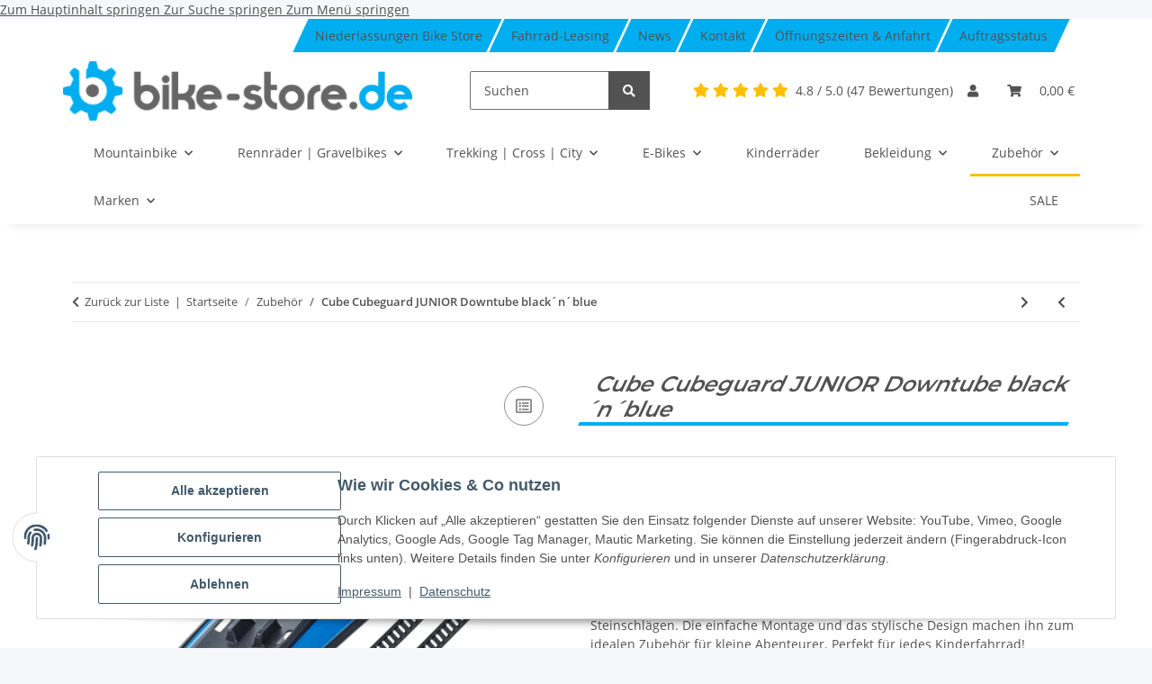

--- FILE ---
content_type: text/html; charset=utf-8
request_url: https://bike-store.de/Cube-Cubeguard-JUNIOR-Downtube-blacknblue
body_size: 59258
content:
<!DOCTYPE html>
<html lang="de" itemscope itemtype="https://schema.org/ItemPage">
    
    <head>
<!-- The initial config of Consent Mode -->
<script type="text/javascript">
        window.dataLayer = window.dataLayer || [];
        function gtag() {dataLayer.push(arguments);}
        gtag('consent', 'default', {
            ad_storage: 'denied',
            ad_user_data: 'denied',
            ad_personalization: 'denied',
            analytics_storage: 'denied',
            functionality_storage: 'denied',
            personalization_storage: 'denied',
            security_storage: 'denied',
            wait_for_update: 2000});
        </script><!-- WS Google Tracking -->
<script async src="https://www.googletagmanager.com/gtag/js"></script><script id="ws_gt_globalSiteTag" type="application/javascript">
window.dataLayer = window.dataLayer || [];
function gtag() {dataLayer.push(arguments);}
gtag('js', new Date());
gtag('set', {'language': 'de'});</script>

<script type="application/javascript">/* Google Ads */if(typeof gtag == 'function'){gtag('config', 'AW-852425645')};</script>
<script type="application/javascript">/* Google Analytics 4 */if(typeof gtag == 'function'){gtag('config', 'G-L0XTJXGDFB', {'anonymize_ip': true, })};</script>
<!-- END WS Google Tracking -->
    
	    	
            <meta http-equiv="content-type" content="text/html; charset=utf-8">
        
    	    <meta property="product:condition" content="new">
            <meta name="description" itemprop="description" content="Schütze das Kinderfahrrad mit dem Cube Cubeguard JUNIOR Downtube black´n´blue – robust, einfach zu montieren und stylisch in Schwarz-Blau. Ideal für junge R">
                            <meta name="keywords" itemprop="keywords" content="Cube Cubeguard JUNIOR, downtube protection, bicycle accessory, black''n''blue, child bike protection, impact-resistant guard, Cube bike accessories">
                        <meta name="viewport" content="width=device-width, initial-scale=1.0">
            <meta http-equiv="X-UA-Compatible" content="IE=edge">
                        <meta name="robots" content="index, follow, max-image-preview:large">

            <meta itemprop="url" content="https://bike-store.de/Cube-Cubeguard-JUNIOR-Downtube-blacknblue">
            <meta property="og:type" content="website">
            <meta property="og:site_name" content="Cube Cubeguard JUNIOR Downtube black´n´blue – Schutzblech für Kinderr">
            <meta property="og:title" content="Cube Cubeguard JUNIOR Downtube black´n´blue – Schutzblech für Kinderr">
            <meta property="og:description" content="Schütze das Kinderfahrrad mit dem Cube Cubeguard JUNIOR Downtube black´n´blue – robust, einfach zu montieren und stylisch in Schwarz-Blau. Ideal für junge R">
            <meta property="og:url" content="https://bike-store.de/Cube-Cubeguard-JUNIOR-Downtube-blacknblue">

                                    
                            <meta itemprop="image" content="https://bike-store.de/media/image/product/29359/lg/cube-cubeguard-junior-downtube-blacknblue.jpg">
                <meta property="og:image" content="https://bike-store.de/media/image/product/29359/lg/cube-cubeguard-junior-downtube-blacknblue.jpg">
                <meta property="og:image:width" content="1200">
                <meta property="og:image:height" content="1200">
                    

        <title itemprop="name">Cube Cubeguard JUNIOR Downtube black´n´blue – Schutzblech für Kinderr</title>

                    <link rel="canonical" href="https://bike-store.de/Cube-Cubeguard-JUNIOR-Downtube-blacknblue">
        
        
<script type="application/ld+json">{"@context": "https://schema.org","@type": "Store","name": "bike-store.de - Radladen. Online-Shop. Werkstatt.","image": "https://bike-store.de/bilder/intern/shoplogo/bike-store-de.png","url": "https://bike-store.de","address": {"@type": "PostalAddress","streetAddress": "Adam-Opel-Straße 1","addressLocality": "Haßfurt","postalCode": "97437","addressCountry": "Deutschland"},"telephone": "09521 6193003","email": "info@bike-store.de","logo": "https://bike-store.de/bilder/intern/shoplogo/bike-store-de.png","aggregateRating": {"@type": "AggregateRating","ratingValue": "4.8","reviewCount": "47"}}</script>



        
            <link rel="icon" href="https://bike-store.de/favicon.ico" sizes="48x48">
            <link rel="icon" href="https://bike-store.de/favicon.svg" sizes="any" type="image/svg+xml">
            <link rel="apple-touch-icon" href="https://bike-store.de/apple-touch-icon.png">
            <link rel="manifest" href="https://bike-store.de/site.webmanifest">
            <meta name="msapplication-TileColor" content="#1C1D2C">
            <meta name="msapplication-TileImage" content="https://bike-store.de/mstile-144x144.png">
        
        
            <meta name="theme-color" content="#1C1D2C">
        

        
                                                    
                <style id="criticalCSS">
                    
                        :root{--blue: #007bff;--indigo: #6610f2;--purple: #6f42c1;--pink: #e83e8c;--red: #dc3545;--orange: #fd7e14;--yellow: #ffc107;--green: #28a745;--teal: #20c997;--cyan: #17a2b8;--white: #ffffff;--gray: #707070;--gray-dark: #343a40;--primary: #F8BF00;--secondary: #525252;--success: #1C871E;--info: #525252;--warning: #f39932;--danger: #b90000;--light: #f5f7fa;--dark: #525252;--gray: #707070;--gray-light: #f5f7fa;--gray-medium: #ebebeb;--gray-dark: #9b9b9b;--gray-darker: #525252;--breakpoint-xs: 0;--breakpoint-sm: 576px;--breakpoint-md: 768px;--breakpoint-lg: 992px;--breakpoint-xl: 1300px;--font-family-sans-serif: "Open Sans", sans-serif;--font-family-monospace: SFMono-Regular, Menlo, Monaco, Consolas, "Liberation Mono", "Courier New", monospace}*,*::before,*::after{box-sizing:border-box}html{font-family:sans-serif;line-height:1.15;-webkit-text-size-adjust:100%;-webkit-tap-highlight-color:rgba(0, 0, 0, 0)}article,aside,figcaption,figure,footer,header,hgroup,main,nav,section{display:block}body{margin:0;font-family:"Open Sans", sans-serif;font-size:0.875rem;font-weight:400;line-height:1.5;color:#525252;text-align:left;background-color:#f5f7fa}[tabindex="-1"]:focus:not(:focus-visible){outline:0 !important}hr{box-sizing:content-box;height:0;overflow:visible}h1,h2,h3,h4,h5,h6{margin-top:0;margin-bottom:1rem}p{margin-top:0;margin-bottom:1rem}abbr[title],abbr[data-original-title]{text-decoration:underline;text-decoration:underline dotted;cursor:help;border-bottom:0;text-decoration-skip-ink:none}address{margin-bottom:1rem;font-style:normal;line-height:inherit}ol,ul,dl{margin-top:0;margin-bottom:1rem}ol ol,ul ul,ol ul,ul ol{margin-bottom:0}dt{font-weight:700}dd{margin-bottom:0.5rem;margin-left:0}blockquote{margin:0 0 1rem}b,strong{font-weight:bolder}small{font-size:80%}sub,sup{position:relative;font-size:75%;line-height:0;vertical-align:baseline}sub{bottom:-0.25em}sup{top:-0.5em}a{color:#525252;text-decoration:underline;background-color:transparent}a:hover{color:#F8BF00;text-decoration:none}a:not([href]):not([class]){color:inherit;text-decoration:none}a:not([href]):not([class]):hover{color:inherit;text-decoration:none}pre,code,kbd,samp{font-family:SFMono-Regular, Menlo, Monaco, Consolas, "Liberation Mono", "Courier New", monospace;font-size:1em}pre{margin-top:0;margin-bottom:1rem;overflow:auto;-ms-overflow-style:scrollbar}figure{margin:0 0 1rem}img{vertical-align:middle;border-style:none}svg{overflow:hidden;vertical-align:middle}table{border-collapse:collapse}caption{padding-top:0.75rem;padding-bottom:0.75rem;color:#707070;text-align:left;caption-side:bottom}th{text-align:inherit;text-align:-webkit-match-parent}label{display:inline-block;margin-bottom:0.5rem}button{border-radius:0}button:focus:not(:focus-visible){outline:0}input,button,select,optgroup,textarea{margin:0;font-family:inherit;font-size:inherit;line-height:inherit}button,input{overflow:visible}button,select{text-transform:none}[role="button"]{cursor:pointer}select{word-wrap:normal}button,[type="button"],[type="reset"],[type="submit"]{-webkit-appearance:button}button:not(:disabled),[type="button"]:not(:disabled),[type="reset"]:not(:disabled),[type="submit"]:not(:disabled){cursor:pointer}button::-moz-focus-inner,[type="button"]::-moz-focus-inner,[type="reset"]::-moz-focus-inner,[type="submit"]::-moz-focus-inner{padding:0;border-style:none}input[type="radio"],input[type="checkbox"]{box-sizing:border-box;padding:0}textarea{overflow:auto;resize:vertical}fieldset{min-width:0;padding:0;margin:0;border:0}legend{display:block;width:100%;max-width:100%;padding:0;margin-bottom:0.5rem;font-size:1.5rem;line-height:inherit;color:inherit;white-space:normal}progress{vertical-align:baseline}[type="number"]::-webkit-inner-spin-button,[type="number"]::-webkit-outer-spin-button{height:auto}[type="search"]{outline-offset:-2px;-webkit-appearance:none}[type="search"]::-webkit-search-decoration{-webkit-appearance:none}::-webkit-file-upload-button{font:inherit;-webkit-appearance:button}output{display:inline-block}summary{display:list-item;cursor:pointer}template{display:none}[hidden]{display:none !important}.img-fluid{max-width:100%;height:auto}.img-thumbnail{padding:0.25rem;background-color:#f5f7fa;border:1px solid #dee2e6;border-radius:0.125rem;box-shadow:0 1px 2px rgba(0, 0, 0, 0.075);max-width:100%;height:auto}.figure{display:inline-block}.figure-img{margin-bottom:0.5rem;line-height:1}.figure-caption{font-size:90%;color:#707070}code{font-size:87.5%;color:#e83e8c;word-wrap:break-word}a>code{color:inherit}kbd{padding:0.2rem 0.4rem;font-size:87.5%;color:#ffffff;background-color:#212529;border-radius:0.125rem;box-shadow:inset 0 -0.1rem 0 rgba(0, 0, 0, 0.25)}kbd kbd{padding:0;font-size:100%;font-weight:700;box-shadow:none}pre{display:block;font-size:87.5%;color:#212529}pre code{font-size:inherit;color:inherit;word-break:normal}.pre-scrollable{max-height:340px;overflow-y:scroll}.container,.container-fluid,.container-sm,.container-md,.container-lg,.container-xl{width:100%;padding-right:1rem;padding-left:1rem;margin-right:auto;margin-left:auto}@media (min-width:576px){.container,.container-sm{max-width:97vw}}@media (min-width:768px){.container,.container-sm,.container-md{max-width:720px}}@media (min-width:992px){.container,.container-sm,.container-md,.container-lg{max-width:960px}}@media (min-width:1300px){.container,.container-sm,.container-md,.container-lg,.container-xl{max-width:1250px}}.row{display:flex;flex-wrap:wrap;margin-right:-1rem;margin-left:-1rem}.no-gutters{margin-right:0;margin-left:0}.no-gutters>.col,.no-gutters>[class*="col-"]{padding-right:0;padding-left:0}.col-1,.col-2,.col-3,.col-4,.col-5,.col-6,.col-7,.col-8,.col-9,.col-10,.col-11,.col-12,.col,.col-auto,.col-sm-1,.col-sm-2,.col-sm-3,.col-sm-4,.col-sm-5,.col-sm-6,.col-sm-7,.col-sm-8,.col-sm-9,.col-sm-10,.col-sm-11,.col-sm-12,.col-sm,.col-sm-auto,.col-md-1,.col-md-2,.col-md-3,.col-md-4,.col-md-5,.col-md-6,.col-md-7,.col-md-8,.col-md-9,.col-md-10,.col-md-11,.col-md-12,.col-md,.col-md-auto,.col-lg-1,.col-lg-2,.col-lg-3,.col-lg-4,.col-lg-5,.col-lg-6,.col-lg-7,.col-lg-8,.col-lg-9,.col-lg-10,.col-lg-11,.col-lg-12,.col-lg,.col-lg-auto,.col-xl-1,.col-xl-2,.col-xl-3,.col-xl-4,.col-xl-5,.col-xl-6,.col-xl-7,.col-xl-8,.col-xl-9,.col-xl-10,.col-xl-11,.col-xl-12,.col-xl,.col-xl-auto{position:relative;width:100%;padding-right:1rem;padding-left:1rem}.col{flex-basis:0;flex-grow:1;max-width:100%}.row-cols-1>*{flex:0 0 100%;max-width:100%}.row-cols-2>*{flex:0 0 50%;max-width:50%}.row-cols-3>*{flex:0 0 33.3333333333%;max-width:33.3333333333%}.row-cols-4>*{flex:0 0 25%;max-width:25%}.row-cols-5>*{flex:0 0 20%;max-width:20%}.row-cols-6>*{flex:0 0 16.6666666667%;max-width:16.6666666667%}.col-auto{flex:0 0 auto;width:auto;max-width:100%}.col-1{flex:0 0 8.33333333%;max-width:8.33333333%}.col-2{flex:0 0 16.66666667%;max-width:16.66666667%}.col-3{flex:0 0 25%;max-width:25%}.col-4{flex:0 0 33.33333333%;max-width:33.33333333%}.col-5{flex:0 0 41.66666667%;max-width:41.66666667%}.col-6{flex:0 0 50%;max-width:50%}.col-7{flex:0 0 58.33333333%;max-width:58.33333333%}.col-8{flex:0 0 66.66666667%;max-width:66.66666667%}.col-9{flex:0 0 75%;max-width:75%}.col-10{flex:0 0 83.33333333%;max-width:83.33333333%}.col-11{flex:0 0 91.66666667%;max-width:91.66666667%}.col-12{flex:0 0 100%;max-width:100%}.order-first{order:-1}.order-last{order:13}.order-0{order:0}.order-1{order:1}.order-2{order:2}.order-3{order:3}.order-4{order:4}.order-5{order:5}.order-6{order:6}.order-7{order:7}.order-8{order:8}.order-9{order:9}.order-10{order:10}.order-11{order:11}.order-12{order:12}.offset-1{margin-left:8.33333333%}.offset-2{margin-left:16.66666667%}.offset-3{margin-left:25%}.offset-4{margin-left:33.33333333%}.offset-5{margin-left:41.66666667%}.offset-6{margin-left:50%}.offset-7{margin-left:58.33333333%}.offset-8{margin-left:66.66666667%}.offset-9{margin-left:75%}.offset-10{margin-left:83.33333333%}.offset-11{margin-left:91.66666667%}@media (min-width:576px){.col-sm{flex-basis:0;flex-grow:1;max-width:100%}.row-cols-sm-1>*{flex:0 0 100%;max-width:100%}.row-cols-sm-2>*{flex:0 0 50%;max-width:50%}.row-cols-sm-3>*{flex:0 0 33.3333333333%;max-width:33.3333333333%}.row-cols-sm-4>*{flex:0 0 25%;max-width:25%}.row-cols-sm-5>*{flex:0 0 20%;max-width:20%}.row-cols-sm-6>*{flex:0 0 16.6666666667%;max-width:16.6666666667%}.col-sm-auto{flex:0 0 auto;width:auto;max-width:100%}.col-sm-1{flex:0 0 8.33333333%;max-width:8.33333333%}.col-sm-2{flex:0 0 16.66666667%;max-width:16.66666667%}.col-sm-3{flex:0 0 25%;max-width:25%}.col-sm-4{flex:0 0 33.33333333%;max-width:33.33333333%}.col-sm-5{flex:0 0 41.66666667%;max-width:41.66666667%}.col-sm-6{flex:0 0 50%;max-width:50%}.col-sm-7{flex:0 0 58.33333333%;max-width:58.33333333%}.col-sm-8{flex:0 0 66.66666667%;max-width:66.66666667%}.col-sm-9{flex:0 0 75%;max-width:75%}.col-sm-10{flex:0 0 83.33333333%;max-width:83.33333333%}.col-sm-11{flex:0 0 91.66666667%;max-width:91.66666667%}.col-sm-12{flex:0 0 100%;max-width:100%}.order-sm-first{order:-1}.order-sm-last{order:13}.order-sm-0{order:0}.order-sm-1{order:1}.order-sm-2{order:2}.order-sm-3{order:3}.order-sm-4{order:4}.order-sm-5{order:5}.order-sm-6{order:6}.order-sm-7{order:7}.order-sm-8{order:8}.order-sm-9{order:9}.order-sm-10{order:10}.order-sm-11{order:11}.order-sm-12{order:12}.offset-sm-0{margin-left:0}.offset-sm-1{margin-left:8.33333333%}.offset-sm-2{margin-left:16.66666667%}.offset-sm-3{margin-left:25%}.offset-sm-4{margin-left:33.33333333%}.offset-sm-5{margin-left:41.66666667%}.offset-sm-6{margin-left:50%}.offset-sm-7{margin-left:58.33333333%}.offset-sm-8{margin-left:66.66666667%}.offset-sm-9{margin-left:75%}.offset-sm-10{margin-left:83.33333333%}.offset-sm-11{margin-left:91.66666667%}}@media (min-width:768px){.col-md{flex-basis:0;flex-grow:1;max-width:100%}.row-cols-md-1>*{flex:0 0 100%;max-width:100%}.row-cols-md-2>*{flex:0 0 50%;max-width:50%}.row-cols-md-3>*{flex:0 0 33.3333333333%;max-width:33.3333333333%}.row-cols-md-4>*{flex:0 0 25%;max-width:25%}.row-cols-md-5>*{flex:0 0 20%;max-width:20%}.row-cols-md-6>*{flex:0 0 16.6666666667%;max-width:16.6666666667%}.col-md-auto{flex:0 0 auto;width:auto;max-width:100%}.col-md-1{flex:0 0 8.33333333%;max-width:8.33333333%}.col-md-2{flex:0 0 16.66666667%;max-width:16.66666667%}.col-md-3{flex:0 0 25%;max-width:25%}.col-md-4{flex:0 0 33.33333333%;max-width:33.33333333%}.col-md-5{flex:0 0 41.66666667%;max-width:41.66666667%}.col-md-6{flex:0 0 50%;max-width:50%}.col-md-7{flex:0 0 58.33333333%;max-width:58.33333333%}.col-md-8{flex:0 0 66.66666667%;max-width:66.66666667%}.col-md-9{flex:0 0 75%;max-width:75%}.col-md-10{flex:0 0 83.33333333%;max-width:83.33333333%}.col-md-11{flex:0 0 91.66666667%;max-width:91.66666667%}.col-md-12{flex:0 0 100%;max-width:100%}.order-md-first{order:-1}.order-md-last{order:13}.order-md-0{order:0}.order-md-1{order:1}.order-md-2{order:2}.order-md-3{order:3}.order-md-4{order:4}.order-md-5{order:5}.order-md-6{order:6}.order-md-7{order:7}.order-md-8{order:8}.order-md-9{order:9}.order-md-10{order:10}.order-md-11{order:11}.order-md-12{order:12}.offset-md-0{margin-left:0}.offset-md-1{margin-left:8.33333333%}.offset-md-2{margin-left:16.66666667%}.offset-md-3{margin-left:25%}.offset-md-4{margin-left:33.33333333%}.offset-md-5{margin-left:41.66666667%}.offset-md-6{margin-left:50%}.offset-md-7{margin-left:58.33333333%}.offset-md-8{margin-left:66.66666667%}.offset-md-9{margin-left:75%}.offset-md-10{margin-left:83.33333333%}.offset-md-11{margin-left:91.66666667%}}@media (min-width:992px){.col-lg{flex-basis:0;flex-grow:1;max-width:100%}.row-cols-lg-1>*{flex:0 0 100%;max-width:100%}.row-cols-lg-2>*{flex:0 0 50%;max-width:50%}.row-cols-lg-3>*{flex:0 0 33.3333333333%;max-width:33.3333333333%}.row-cols-lg-4>*{flex:0 0 25%;max-width:25%}.row-cols-lg-5>*{flex:0 0 20%;max-width:20%}.row-cols-lg-6>*{flex:0 0 16.6666666667%;max-width:16.6666666667%}.col-lg-auto{flex:0 0 auto;width:auto;max-width:100%}.col-lg-1{flex:0 0 8.33333333%;max-width:8.33333333%}.col-lg-2{flex:0 0 16.66666667%;max-width:16.66666667%}.col-lg-3{flex:0 0 25%;max-width:25%}.col-lg-4{flex:0 0 33.33333333%;max-width:33.33333333%}.col-lg-5{flex:0 0 41.66666667%;max-width:41.66666667%}.col-lg-6{flex:0 0 50%;max-width:50%}.col-lg-7{flex:0 0 58.33333333%;max-width:58.33333333%}.col-lg-8{flex:0 0 66.66666667%;max-width:66.66666667%}.col-lg-9{flex:0 0 75%;max-width:75%}.col-lg-10{flex:0 0 83.33333333%;max-width:83.33333333%}.col-lg-11{flex:0 0 91.66666667%;max-width:91.66666667%}.col-lg-12{flex:0 0 100%;max-width:100%}.order-lg-first{order:-1}.order-lg-last{order:13}.order-lg-0{order:0}.order-lg-1{order:1}.order-lg-2{order:2}.order-lg-3{order:3}.order-lg-4{order:4}.order-lg-5{order:5}.order-lg-6{order:6}.order-lg-7{order:7}.order-lg-8{order:8}.order-lg-9{order:9}.order-lg-10{order:10}.order-lg-11{order:11}.order-lg-12{order:12}.offset-lg-0{margin-left:0}.offset-lg-1{margin-left:8.33333333%}.offset-lg-2{margin-left:16.66666667%}.offset-lg-3{margin-left:25%}.offset-lg-4{margin-left:33.33333333%}.offset-lg-5{margin-left:41.66666667%}.offset-lg-6{margin-left:50%}.offset-lg-7{margin-left:58.33333333%}.offset-lg-8{margin-left:66.66666667%}.offset-lg-9{margin-left:75%}.offset-lg-10{margin-left:83.33333333%}.offset-lg-11{margin-left:91.66666667%}}@media (min-width:1300px){.col-xl{flex-basis:0;flex-grow:1;max-width:100%}.row-cols-xl-1>*{flex:0 0 100%;max-width:100%}.row-cols-xl-2>*{flex:0 0 50%;max-width:50%}.row-cols-xl-3>*{flex:0 0 33.3333333333%;max-width:33.3333333333%}.row-cols-xl-4>*{flex:0 0 25%;max-width:25%}.row-cols-xl-5>*{flex:0 0 20%;max-width:20%}.row-cols-xl-6>*{flex:0 0 16.6666666667%;max-width:16.6666666667%}.col-xl-auto{flex:0 0 auto;width:auto;max-width:100%}.col-xl-1{flex:0 0 8.33333333%;max-width:8.33333333%}.col-xl-2{flex:0 0 16.66666667%;max-width:16.66666667%}.col-xl-3{flex:0 0 25%;max-width:25%}.col-xl-4{flex:0 0 33.33333333%;max-width:33.33333333%}.col-xl-5{flex:0 0 41.66666667%;max-width:41.66666667%}.col-xl-6{flex:0 0 50%;max-width:50%}.col-xl-7{flex:0 0 58.33333333%;max-width:58.33333333%}.col-xl-8{flex:0 0 66.66666667%;max-width:66.66666667%}.col-xl-9{flex:0 0 75%;max-width:75%}.col-xl-10{flex:0 0 83.33333333%;max-width:83.33333333%}.col-xl-11{flex:0 0 91.66666667%;max-width:91.66666667%}.col-xl-12{flex:0 0 100%;max-width:100%}.order-xl-first{order:-1}.order-xl-last{order:13}.order-xl-0{order:0}.order-xl-1{order:1}.order-xl-2{order:2}.order-xl-3{order:3}.order-xl-4{order:4}.order-xl-5{order:5}.order-xl-6{order:6}.order-xl-7{order:7}.order-xl-8{order:8}.order-xl-9{order:9}.order-xl-10{order:10}.order-xl-11{order:11}.order-xl-12{order:12}.offset-xl-0{margin-left:0}.offset-xl-1{margin-left:8.33333333%}.offset-xl-2{margin-left:16.66666667%}.offset-xl-3{margin-left:25%}.offset-xl-4{margin-left:33.33333333%}.offset-xl-5{margin-left:41.66666667%}.offset-xl-6{margin-left:50%}.offset-xl-7{margin-left:58.33333333%}.offset-xl-8{margin-left:66.66666667%}.offset-xl-9{margin-left:75%}.offset-xl-10{margin-left:83.33333333%}.offset-xl-11{margin-left:91.66666667%}}.nav{display:flex;flex-wrap:wrap;padding-left:0;margin-bottom:0;list-style:none}.nav-link{display:block;padding:0.5rem 1rem;text-decoration:none}.nav-link:hover,.nav-link:focus{text-decoration:none}.nav-link.disabled{color:#707070;pointer-events:none;cursor:default}.nav-tabs{border-bottom:1px solid #dee2e6}.nav-tabs .nav-link{margin-bottom:-1px;background-color:transparent;border:1px solid transparent;border-top-left-radius:0;border-top-right-radius:0}.nav-tabs .nav-link:hover,.nav-tabs .nav-link:focus{isolation:isolate;border-color:transparent}.nav-tabs .nav-link.disabled{color:#707070;background-color:transparent;border-color:transparent}.nav-tabs .nav-link.active,.nav-tabs .nav-item.show .nav-link{color:#525252;background-color:transparent;border-color:#F8BF00}.nav-tabs .dropdown-menu{margin-top:-1px;border-top-left-radius:0;border-top-right-radius:0}.nav-pills .nav-link{background:none;border:0;border-radius:0.125rem}.nav-pills .nav-link.active,.nav-pills .show>.nav-link{color:#ffffff;background-color:#F8BF00}.nav-fill>.nav-link,.nav-fill .nav-item{flex:1 1 auto;text-align:center}.nav-justified>.nav-link,.nav-justified .nav-item{flex-basis:0;flex-grow:1;text-align:center}.tab-content>.tab-pane{display:none}.tab-content>.active{display:block}.navbar{position:relative;display:flex;flex-wrap:wrap;align-items:center;justify-content:space-between;padding:0.4rem 1rem}.navbar .container,.navbar .container-fluid,.navbar .container-sm,.navbar .container-md,.navbar .container-lg,.navbar .container-xl,.navbar>.container-sm,.navbar>.container-md,.navbar>.container-lg,.navbar>.container-xl{display:flex;flex-wrap:wrap;align-items:center;justify-content:space-between}.navbar-brand{display:inline-block;padding-top:0.40625rem;padding-bottom:0.40625rem;margin-right:1rem;font-size:1rem;line-height:inherit;white-space:nowrap}.navbar-brand:hover,.navbar-brand:focus{text-decoration:none}.navbar-nav{display:flex;flex-direction:column;padding-left:0;margin-bottom:0;list-style:none}.navbar-nav .nav-link{padding-right:0;padding-left:0}.navbar-nav .dropdown-menu{position:static;float:none}.navbar-text{display:inline-block;padding-top:0.5rem;padding-bottom:0.5rem}.navbar-collapse{flex-basis:100%;flex-grow:1;align-items:center}.navbar-toggler{padding:0.25rem 0.75rem;font-size:1rem;line-height:1;background-color:transparent;border:1px solid transparent;border-radius:0.125rem}.navbar-toggler:hover,.navbar-toggler:focus{text-decoration:none}.navbar-toggler-icon{display:inline-block;width:1.5em;height:1.5em;vertical-align:middle;content:"";background:50% / 100% 100% no-repeat}.navbar-nav-scroll{max-height:75vh;overflow-y:auto}@media (max-width:575.98px){.navbar-expand-sm>.container,.navbar-expand-sm>.container-fluid,.navbar-expand-sm>.container-sm,.navbar-expand-sm>.container-md,.navbar-expand-sm>.container-lg,.navbar-expand-sm>.container-xl{padding-right:0;padding-left:0}}@media (min-width:576px){.navbar-expand-sm{flex-flow:row nowrap;justify-content:flex-start}.navbar-expand-sm .navbar-nav{flex-direction:row}.navbar-expand-sm .navbar-nav .dropdown-menu{position:absolute}.navbar-expand-sm .navbar-nav .nav-link{padding-right:1.5rem;padding-left:1.5rem}.navbar-expand-sm>.container,.navbar-expand-sm>.container-fluid,.navbar-expand-sm>.container-sm,.navbar-expand-sm>.container-md,.navbar-expand-sm>.container-lg,.navbar-expand-sm>.container-xl{flex-wrap:nowrap}.navbar-expand-sm .navbar-nav-scroll{overflow:visible}.navbar-expand-sm .navbar-collapse{display:flex !important;flex-basis:auto}.navbar-expand-sm .navbar-toggler{display:none}}@media (max-width:767.98px){.navbar-expand-md>.container,.navbar-expand-md>.container-fluid,.navbar-expand-md>.container-sm,.navbar-expand-md>.container-md,.navbar-expand-md>.container-lg,.navbar-expand-md>.container-xl{padding-right:0;padding-left:0}}@media (min-width:768px){.navbar-expand-md{flex-flow:row nowrap;justify-content:flex-start}.navbar-expand-md .navbar-nav{flex-direction:row}.navbar-expand-md .navbar-nav .dropdown-menu{position:absolute}.navbar-expand-md .navbar-nav .nav-link{padding-right:1.5rem;padding-left:1.5rem}.navbar-expand-md>.container,.navbar-expand-md>.container-fluid,.navbar-expand-md>.container-sm,.navbar-expand-md>.container-md,.navbar-expand-md>.container-lg,.navbar-expand-md>.container-xl{flex-wrap:nowrap}.navbar-expand-md .navbar-nav-scroll{overflow:visible}.navbar-expand-md .navbar-collapse{display:flex !important;flex-basis:auto}.navbar-expand-md .navbar-toggler{display:none}}@media (max-width:991.98px){.navbar-expand-lg>.container,.navbar-expand-lg>.container-fluid,.navbar-expand-lg>.container-sm,.navbar-expand-lg>.container-md,.navbar-expand-lg>.container-lg,.navbar-expand-lg>.container-xl{padding-right:0;padding-left:0}}@media (min-width:992px){.navbar-expand-lg{flex-flow:row nowrap;justify-content:flex-start}.navbar-expand-lg .navbar-nav{flex-direction:row}.navbar-expand-lg .navbar-nav .dropdown-menu{position:absolute}.navbar-expand-lg .navbar-nav .nav-link{padding-right:1.5rem;padding-left:1.5rem}.navbar-expand-lg>.container,.navbar-expand-lg>.container-fluid,.navbar-expand-lg>.container-sm,.navbar-expand-lg>.container-md,.navbar-expand-lg>.container-lg,.navbar-expand-lg>.container-xl{flex-wrap:nowrap}.navbar-expand-lg .navbar-nav-scroll{overflow:visible}.navbar-expand-lg .navbar-collapse{display:flex !important;flex-basis:auto}.navbar-expand-lg .navbar-toggler{display:none}}@media (max-width:1299.98px){.navbar-expand-xl>.container,.navbar-expand-xl>.container-fluid,.navbar-expand-xl>.container-sm,.navbar-expand-xl>.container-md,.navbar-expand-xl>.container-lg,.navbar-expand-xl>.container-xl{padding-right:0;padding-left:0}}@media (min-width:1300px){.navbar-expand-xl{flex-flow:row nowrap;justify-content:flex-start}.navbar-expand-xl .navbar-nav{flex-direction:row}.navbar-expand-xl .navbar-nav .dropdown-menu{position:absolute}.navbar-expand-xl .navbar-nav .nav-link{padding-right:1.5rem;padding-left:1.5rem}.navbar-expand-xl>.container,.navbar-expand-xl>.container-fluid,.navbar-expand-xl>.container-sm,.navbar-expand-xl>.container-md,.navbar-expand-xl>.container-lg,.navbar-expand-xl>.container-xl{flex-wrap:nowrap}.navbar-expand-xl .navbar-nav-scroll{overflow:visible}.navbar-expand-xl .navbar-collapse{display:flex !important;flex-basis:auto}.navbar-expand-xl .navbar-toggler{display:none}}.navbar-expand{flex-flow:row nowrap;justify-content:flex-start}.navbar-expand>.container,.navbar-expand>.container-fluid,.navbar-expand>.container-sm,.navbar-expand>.container-md,.navbar-expand>.container-lg,.navbar-expand>.container-xl{padding-right:0;padding-left:0}.navbar-expand .navbar-nav{flex-direction:row}.navbar-expand .navbar-nav .dropdown-menu{position:absolute}.navbar-expand .navbar-nav .nav-link{padding-right:1.5rem;padding-left:1.5rem}.navbar-expand>.container,.navbar-expand>.container-fluid,.navbar-expand>.container-sm,.navbar-expand>.container-md,.navbar-expand>.container-lg,.navbar-expand>.container-xl{flex-wrap:nowrap}.navbar-expand .navbar-nav-scroll{overflow:visible}.navbar-expand .navbar-collapse{display:flex !important;flex-basis:auto}.navbar-expand .navbar-toggler{display:none}.navbar-light .navbar-brand{color:rgba(0, 0, 0, 0.9)}.navbar-light .navbar-brand:hover,.navbar-light .navbar-brand:focus{color:rgba(0, 0, 0, 0.9)}.navbar-light .navbar-nav .nav-link{color:#525252}.navbar-light .navbar-nav .nav-link:hover,.navbar-light .navbar-nav .nav-link:focus{color:#F8BF00}.navbar-light .navbar-nav .nav-link.disabled{color:rgba(0, 0, 0, 0.3)}.navbar-light .navbar-nav .show>.nav-link,.navbar-light .navbar-nav .active>.nav-link,.navbar-light .navbar-nav .nav-link.show,.navbar-light .navbar-nav .nav-link.active{color:rgba(0, 0, 0, 0.9)}.navbar-light .navbar-toggler{color:#525252;border-color:rgba(0, 0, 0, 0.1)}.navbar-light .navbar-toggler-icon{background-image:url("data:image/svg+xml,%3csvg xmlns='http://www.w3.org/2000/svg' width='30' height='30' viewBox='0 0 30 30'%3e%3cpath stroke='%23525252' stroke-linecap='round' stroke-miterlimit='10' stroke-width='2' d='M4 7h22M4 15h22M4 23h22'/%3e%3c/svg%3e")}.navbar-light .navbar-text{color:#525252}.navbar-light .navbar-text a{color:rgba(0, 0, 0, 0.9)}.navbar-light .navbar-text a:hover,.navbar-light .navbar-text a:focus{color:rgba(0, 0, 0, 0.9)}.navbar-dark .navbar-brand{color:#ffffff}.navbar-dark .navbar-brand:hover,.navbar-dark .navbar-brand:focus{color:#ffffff}.navbar-dark .navbar-nav .nav-link{color:rgba(255, 255, 255, 0.5)}.navbar-dark .navbar-nav .nav-link:hover,.navbar-dark .navbar-nav .nav-link:focus{color:rgba(255, 255, 255, 0.75)}.navbar-dark .navbar-nav .nav-link.disabled{color:rgba(255, 255, 255, 0.25)}.navbar-dark .navbar-nav .show>.nav-link,.navbar-dark .navbar-nav .active>.nav-link,.navbar-dark .navbar-nav .nav-link.show,.navbar-dark .navbar-nav .nav-link.active{color:#ffffff}.navbar-dark .navbar-toggler{color:rgba(255, 255, 255, 0.5);border-color:rgba(255, 255, 255, 0.1)}.navbar-dark .navbar-toggler-icon{background-image:url("data:image/svg+xml,%3csvg xmlns='http://www.w3.org/2000/svg' width='30' height='30' viewBox='0 0 30 30'%3e%3cpath stroke='rgba%28255, 255, 255, 0.5%29' stroke-linecap='round' stroke-miterlimit='10' stroke-width='2' d='M4 7h22M4 15h22M4 23h22'/%3e%3c/svg%3e")}.navbar-dark .navbar-text{color:rgba(255, 255, 255, 0.5)}.navbar-dark .navbar-text a{color:#ffffff}.navbar-dark .navbar-text a:hover,.navbar-dark .navbar-text a:focus{color:#ffffff}.pagination-sm .page-item.active .page-link::after,.pagination-sm .page-item.active .page-text::after{left:0.375rem;right:0.375rem}.pagination-lg .page-item.active .page-link::after,.pagination-lg .page-item.active .page-text::after{left:1.125rem;right:1.125rem}.page-item{position:relative}.page-item.active{font-weight:700}.page-item.active .page-link::after,.page-item.active .page-text::after{content:"";position:absolute;left:0.5625rem;bottom:0;right:0.5625rem;border-bottom:4px solid #F8BF00}@media (min-width:768px){.dropdown-item.page-item{background-color:transparent}}.page-link,.page-text{text-decoration:none}.pagination{margin-bottom:0;justify-content:space-between;align-items:center}@media (min-width:768px){.pagination{justify-content:normal}.pagination .dropdown>.btn{display:none}.pagination .dropdown-menu{position:static !important;transform:none !important;display:flex;margin:0;padding:0;border:0;min-width:auto}.pagination .dropdown-item{width:auto;display:inline-block;padding:0}.pagination .dropdown-item.active{background-color:transparent;color:#525252}.pagination .dropdown-item:hover{background-color:transparent}.pagination .pagination-site{display:none}}@media (max-width:767.98px){.pagination .dropdown-item{padding:0}.pagination .dropdown-item.active .page-link,.pagination .dropdown-item.active .page-text,.pagination .dropdown-item:active .page-link,.pagination .dropdown-item:active .page-text{color:#525252}}.productlist-page-nav{align-items:center}.productlist-page-nav .pagination{margin:0}.productlist-page-nav .displayoptions{margin-bottom:1rem}@media (min-width:768px){.productlist-page-nav .displayoptions{margin-bottom:0}}.productlist-page-nav .displayoptions .btn-group+.btn-group+.btn-group{margin-left:0.5rem}.productlist-page-nav .result-option-wrapper{margin-right:0.5rem}.productlist-page-nav .productlist-item-info{margin-bottom:0.5rem;margin-left:auto;margin-right:auto;display:flex}@media (min-width:768px){.productlist-page-nav .productlist-item-info{margin-right:0;margin-bottom:0}.productlist-page-nav .productlist-item-info.productlist-item-border{border-right:1px solid #ebebeb;padding-right:1rem}}.productlist-page-nav.productlist-page-nav-header-m{margin-top:3rem}@media (min-width:768px){.productlist-page-nav.productlist-page-nav-header-m{margin-top:2rem}.productlist-page-nav.productlist-page-nav-header-m>.col{margin-top:1rem}}.productlist-page-nav-bottom{margin-bottom:2rem}.pagination-wrapper{margin-bottom:1rem;align-items:center;border-top:1px solid #f5f7fa;border-bottom:1px solid #f5f7fa;padding-top:0.5rem;padding-bottom:0.5rem}.pagination-wrapper .pagination-entries{font-weight:700;margin-bottom:1rem}@media (min-width:768px){.pagination-wrapper .pagination-entries{margin-bottom:0}}.pagination-wrapper .pagination-selects{margin-left:auto;margin-top:1rem}@media (min-width:768px){.pagination-wrapper .pagination-selects{margin-left:0;margin-top:0}}.pagination-wrapper .pagination-selects .pagination-selects-entries{margin-bottom:1rem}@media (min-width:768px){.pagination-wrapper .pagination-selects .pagination-selects-entries{margin-right:1rem;margin-bottom:0}}.pagination-no-wrapper{border:0;padding-top:0;padding-bottom:0}.topbar-wrapper{position:relative;z-index:1021;flex-direction:row-reverse}.sticky-header header{position:sticky;top:0}#jtl-nav-wrapper .form-control::placeholder,#jtl-nav-wrapper .form-control:focus::placeholder{color:#525252}#jtl-nav-wrapper .label-slide .form-group:not(.exclude-from-label-slide):not(.checkbox) label{background:white;color:#525252}header{box-shadow:0 1rem 0.5625rem -0.75rem rgba(0, 0, 0, 0.06);position:relative;z-index:1020}header .dropdown-menu{background-color:white;color:#525252}header .navbar-toggler{color:#525252}header .navbar-brand img{max-width:50vw;object-fit:contain}header .nav-right .dropdown-menu{margin-top:-0.03125rem;box-shadow:inset 0 1rem 0.5625rem -0.75rem rgba(0, 0, 0, 0.06)}@media (min-width:992px){header #mainNavigation{margin-right:1rem}}@media (max-width:991.98px){header .navbar-brand img{max-width:30vw}header .dropup,header .dropright,header .dropdown,header .dropleft,header .col,header [class*="col-"]{position:static}header .navbar-collapse{position:fixed;top:0;left:0;display:block;height:100vh !important;-webkit-overflow-scrolling:touch;max-width:16.875rem;transition:all 0.2s ease-in-out;z-index:1050;width:100%;background:white}header .navbar-collapse:not(.show){transform:translateX(-100%)}header .navbar-nav{transition:all 0.2s ease-in-out}header .navbar-nav .nav-item,header .navbar-nav .nav-link{margin-left:0;margin-right:0;padding-left:1rem;padding-right:1rem;padding-top:1rem;padding-bottom:1rem}header .navbar-nav .nav-link{margin-top:-1rem;margin-bottom:-1rem;margin-left:-1rem;margin-right:-1rem;display:flex;align-items:center;justify-content:space-between}header .navbar-nav .nav-link::after{content:'\f054' !important;font-family:"Font Awesome 5 Free" !important;font-weight:900;margin-left:0.5rem;margin-top:0;font-size:0.75em}header .navbar-nav .nav-item.dropdown>.nav-link>.product-count{display:none}header .navbar-nav .nav-item:not(.dropdown) .nav-link::after{display:none}header .navbar-nav .dropdown-menu{position:absolute;left:100%;top:0;box-shadow:none;width:100%;padding:0;margin:0}header .navbar-nav .dropdown-menu:not(.show){display:none}header .navbar-nav .dropdown-body{margin:0}header .navbar-nav .nav{flex-direction:column}header .nav-mobile-header{padding-left:1rem;padding-right:1rem}header .nav-mobile-header>.row{height:3.125rem}header .nav-mobile-header .nav-mobile-header-hr{margin-top:0;margin-bottom:0}header .nav-mobile-body{height:calc(100vh - 3.125rem);height:calc(var(--vh, 1vh) * 100 - 3.125rem);overflow-y:auto;position:relative}header .nav-scrollbar-inner{overflow:visible}header .nav-right{font-size:1rem}header .nav-right .dropdown-menu{width:100%}}@media (min-width:992px){header .navbar-collapse{height:4.3125rem}header .navbar-nav>.nav-item>.nav-link{position:relative;padding:1.5rem}header .navbar-nav>.nav-item>.nav-link::before{content:"";position:absolute;bottom:0;left:50%;transform:translateX(-50%);border-width:0 0 6px;border-color:#F8BF00;border-style:solid;transition:width 0.4s;width:0}header .navbar-nav>.nav-item.active>.nav-link::before,header .navbar-nav>.nav-item:hover>.nav-link::before,header .navbar-nav>.nav-item.hover>.nav-link::before{width:100%}header .navbar-nav>.nav-item>.dropdown-menu{max-height:calc(100vh - 12.5rem);overflow:auto;margin-top:-0.03125rem;box-shadow:inset 0 1rem 0.5625rem -0.75rem rgba(0, 0, 0, 0.06)}header .navbar-nav>.nav-item.dropdown-full{position:static}header .navbar-nav>.nav-item.dropdown-full .dropdown-menu{width:100%}header .navbar-nav>.nav-item .product-count{display:none}header .navbar-nav>.nav-item .nav{flex-wrap:wrap}header .navbar-nav .nav .nav-link{padding:0}header .navbar-nav .nav .nav-link::after{display:none}header .navbar-nav .dropdown .nav-item{width:100%}header .nav-mobile-body{align-self:flex-start;width:100%}header .nav-scrollbar-inner{width:100%}header .nav-right .nav-link{padding-top:1.5rem;padding-bottom:1.5rem}header .submenu-headline::after{display:none}header .submenu-headline-toplevel{font-family:Montserrat, sans-serif;font-size:1rem;border-bottom:1px solid #ebebeb;margin-bottom:1rem}header .subcategory-wrapper .categories-recursive-dropdown{display:block;position:static !important;box-shadow:none}header .subcategory-wrapper .categories-recursive-dropdown>.nav{flex-direction:column}header .subcategory-wrapper .categories-recursive-dropdown .categories-recursive-dropdown{margin-left:0.25rem}}header .submenu-headline-image{margin-bottom:1rem;display:none}@media (min-width:992px){header .submenu-headline-image{display:block}}header #burger-menu{margin-right:1rem}header .table,header .dropdown-item,header .btn-outline-primary{color:#525252}header .dropdown-item{background-color:transparent}header .dropdown-item:hover{background-color:white}header .btn-outline-primary:hover{color:#525252}@media (min-width:992px){.nav-item-lg-m{margin-top:1.5rem;margin-bottom:1.5rem}}.fixed-search{background-color:white;box-shadow:0 0.25rem 0.5rem rgba(0, 0, 0, 0.2);padding-top:0.5rem;padding-bottom:0.5rem}.fixed-search .form-control{background-color:white;color:#525252}.fixed-search .form-control::placeholder{color:#525252}.main-search .twitter-typeahead{display:flex;flex-grow:1}.form-clear{align-items:center;bottom:8px;color:#525252;cursor:pointer;display:flex;height:24px;justify-content:center;position:absolute;right:52px;width:24px;z-index:10}.account-icon-dropdown .account-icon-dropdown-pass{margin-bottom:2rem}.account-icon-dropdown .dropdown-footer{background-color:white}.account-icon-dropdown .dropdown-footer a{text-decoration:underline}.account-icon-dropdown .account-icon-dropdown-logout{padding-bottom:0.5rem}.cart-dropdown-shipping-notice{color:#707070}.is-checkout header,.is-checkout .navbar{height:2.8rem}@media (min-width:992px){.is-checkout header,.is-checkout .navbar{height:4.2625rem}}.is-checkout .search-form-wrapper-fixed,.is-checkout .fixed-search{display:none}@media (max-width:991.98px){.nav-icons{height:2.8rem}}.search-form-wrapper-fixed{padding-top:0.5rem;padding-bottom:0.5rem}.full-width-mega .main-search-wrapper .twitter-typeahead{flex:1}@media (min-width:992px){.full-width-mega .main-search-wrapper{display:block}}@media (max-width:991.98px){.full-width-mega.sticky-top .main-search-wrapper{padding-right:0;padding-left:0;flex:0 0 auto;width:auto;max-width:100%}.full-width-mega.sticky-top .main-search-wrapper+.col,.full-width-mega.sticky-top .main-search-wrapper a{padding-left:0}.full-width-mega.sticky-top .main-search-wrapper .nav-link{padding-right:0.7rem}.full-width-mega .secure-checkout-icon{flex:0 0 auto;width:auto;max-width:100%;margin-left:auto}.full-width-mega .toggler-logo-wrapper{position:initial;width:max-content}}.full-width-mega .nav-icons-wrapper{padding-left:0}.full-width-mega .nav-logo-wrapper{padding-right:0;margin-right:auto}@media (min-width:992px){.full-width-mega .navbar-expand-lg .nav-multiple-row .navbar-nav{flex-wrap:wrap}.full-width-mega #mainNavigation.nav-multiple-row{height:auto;margin-right:0}.full-width-mega .nav-multiple-row .nav-scrollbar-inner{padding-bottom:0}.full-width-mega .nav-multiple-row .nav-scrollbar-arrow{display:none}.full-width-mega .menu-search-position-center .main-search-wrapper{margin-right:auto}.full-width-mega .menu-search-position-left .main-search-wrapper{margin-right:auto}.full-width-mega .menu-search-position-left .nav-logo-wrapper{margin-right:initial}.full-width-mega .menu-center-center.menu-multiple-rows-multiple .nav-scrollbar-inner{justify-content:center}.full-width-mega .menu-center-space-between.menu-multiple-rows-multiple .nav-scrollbar-inner{justify-content:space-between}}@media (min-width:992px){header.full-width-mega .nav-right .dropdown-menu{box-shadow:0 0 7px #000000}header .nav-multiple-row .navbar-nav>.nav-item>.nav-link{padding:1rem 1.5rem}}.slick-slider{position:relative;display:block;box-sizing:border-box;-webkit-touch-callout:none;-webkit-user-select:none;-khtml-user-select:none;-moz-user-select:none;-ms-user-select:none;user-select:none;-ms-touch-action:pan-y;touch-action:pan-y;-webkit-tap-highlight-color:transparent}.slick-list{position:relative;overflow:hidden;display:block;margin:0;padding:0}.slick-list:focus{outline:none}.slick-list.dragging{cursor:pointer;cursor:hand}.slick-slider .slick-track,.slick-slider .slick-list{-webkit-transform:translate3d(0, 0, 0);-moz-transform:translate3d(0, 0, 0);-ms-transform:translate3d(0, 0, 0);-o-transform:translate3d(0, 0, 0);transform:translate3d(0, 0, 0)}.slick-track{position:relative;left:0;top:0;display:block;margin-left:auto;margin-right:auto}.slick-track:before,.slick-track:after{content:"";display:table}.slick-track:after{clear:both}.slick-loading .slick-track{visibility:hidden}.slick-slide{float:left;height:100%;min-height:1px;display:none}[dir="rtl"] .slick-slide{float:right}.slick-slide img{display:block}.slick-slide.slick-loading img{display:none}.slick-slide.dragging img{pointer-events:none}.slick-initialized .slick-slide{display:block}.slick-loading .slick-slide{visibility:hidden}.slick-vertical .slick-slide{display:block;height:auto;border:1px solid transparent}.slick-arrow.slick-hidden{display:none}:root{--vh: 1vh}.fa,.fas,.far,.fal{display:inline-block}h1,h2,h3,h4,h5,h6,.h1,.h2,.h3,.productlist-filter-headline,.sidepanel-left .box-normal .box-normal-link,.h4,.h5,.h6{margin-bottom:1rem;font-family:Montserrat, sans-serif;font-weight:400;line-height:1.2;color:#525252}h1,.h1{font-size:1.875rem}h2,.h2{font-size:1.5rem}h3,.h3,.productlist-filter-headline,.sidepanel-left .box-normal .box-normal-link{font-size:1rem}h4,.h4{font-size:0.875rem}h5,.h5{font-size:0.875rem}h6,.h6{font-size:0.875rem}.banner .img-fluid{width:100%}.label-slide .form-group:not(.exclude-from-label-slide):not(.checkbox) label{display:none}.modal{display:none}.carousel-thumbnails .slick-arrow{opacity:0}.slick-dots{flex:0 0 100%;display:flex;justify-content:center;align-items:center;font-size:0;line-height:0;padding:0;height:1rem;width:100%;margin:2rem 0 0}.slick-dots li{margin:0 0.25rem;list-style-type:none}.slick-dots li button{width:0.75rem;height:0.75rem;padding:0;border-radius:50%;border:0.125rem solid #ebebeb;background-color:#ebebeb;transition:all 0.2s ease-in-out}.slick-dots li.slick-active button{background-color:#525252;border-color:#525252}.consent-modal:not(.active){display:none}.consent-banner-icon{width:1em;height:1em}.mini>#consent-banner{display:none}html{overflow-y:scroll}.dropdown-menu{display:none}.dropdown-toggle::after{content:"";margin-left:0.5rem;display:inline-block}.list-unstyled,.list-icons{padding-left:0;list-style:none}.input-group{position:relative;display:flex;flex-wrap:wrap;align-items:stretch;width:100%}.input-group>.form-control{flex:1 1 auto;width:1%}#main-wrapper{background:#ffffff}.container-fluid-xl{max-width:103.125rem}.nav-dividers .nav-item{position:relative}.nav-dividers .nav-item:not(:last-child)::after{content:"";position:absolute;right:0;top:0.5rem;height:calc(100% - 1rem);border-right:0.0625rem solid currentColor}.nav-link{text-decoration:none}.nav-scrollbar{overflow:hidden;display:flex;align-items:center}.nav-scrollbar .nav,.nav-scrollbar .navbar-nav{flex-wrap:nowrap}.nav-scrollbar .nav-item{white-space:nowrap}.nav-scrollbar-inner{overflow-x:auto;padding-bottom:1.5rem;align-self:flex-start}#shop-nav{align-items:center;flex-shrink:0;margin-left:auto}@media (max-width:767.98px){#shop-nav .nav-link{padding-left:0.7rem;padding-right:0.7rem}}.has-left-sidebar .breadcrumb-container{padding-left:0;padding-right:0}.breadcrumb{display:flex;flex-wrap:wrap;padding:0.5rem 0;margin-bottom:0;list-style:none;background-color:transparent;border-radius:0}.breadcrumb-item{display:none}@media (min-width:768px){.breadcrumb-item{display:flex}}.breadcrumb-item.active{font-weight:700}.breadcrumb-item.first{padding-left:0}.breadcrumb-item.first::before{display:none}.breadcrumb-item+.breadcrumb-item{padding-left:0.5rem}.breadcrumb-item+.breadcrumb-item::before{display:inline-block;padding-right:0.5rem;color:#707070;content:"/"}.breadcrumb-item.active{color:#525252;font-weight:700}.breadcrumb-item.first::before{display:none}.breadcrumb-arrow{display:flex}@media (min-width:768px){.breadcrumb-arrow{display:none}}.breadcrumb-arrow:first-child::before{content:'\f053' !important;font-family:"Font Awesome 5 Free" !important;font-weight:900;margin-right:6px}.breadcrumb-arrow:not(:first-child){padding-left:0}.breadcrumb-arrow:not(:first-child)::before{content:none}.breadcrumb-wrapper{margin-bottom:2rem}@media (min-width:992px){.breadcrumb-wrapper{border-style:solid;border-color:#ebebeb;border-width:1px 0}}.breadcrumb{font-size:0.8125rem}.breadcrumb a{text-decoration:none}.breadcrumb-back{padding-right:1rem;margin-right:1rem;border-right:1px solid #ebebeb}.hr-sect{display:flex;justify-content:center;flex-basis:100%;align-items:center;color:#525252;margin:8px 0;font-size:1.5rem;font-family:Montserrat, sans-serif}.hr-sect::before{margin:0 30px 0 0}.hr-sect::after{margin:0 0 0 30px}.hr-sect::before,.hr-sect::after{content:"";flex-grow:1;background:rgba(0, 0, 0, 0.1);height:1px;font-size:0;line-height:0}.hr-sect a{text-decoration:none;border-bottom:0.375rem solid transparent;font-weight:700}@media (max-width:991.98px){.hr-sect{text-align:center;border-top:1px solid rgba(0, 0, 0, 0.1);border-bottom:1px solid rgba(0, 0, 0, 0.1);padding:15px 0;margin:15px 0}.hr-sect::before,.hr-sect::after{margin:0;flex-grow:unset}.hr-sect a{border-bottom:none;margin:auto}}.slick-slider-other.is-not-opc{margin-bottom:2rem}.slick-slider-other.is-not-opc .carousel{margin-bottom:1.5rem}.slick-slider-other .slick-slider-other-container{padding-left:0;padding-right:0}@media (min-width:768px){.slick-slider-other .slick-slider-other-container{padding-left:1rem;padding-right:1rem}}.slick-slider-other .hr-sect{margin-bottom:2rem}#header-top-bar{position:relative;z-index:1021;flex-direction:row-reverse}#header-top-bar,header{background-color:white;color:#525252}.img-aspect-ratio{width:100%;height:auto}header{box-shadow:0 1rem 0.5625rem -0.75rem rgba(0, 0, 0, 0.06);position:relative;z-index:1020}header .navbar{padding:0;position:static}@media (min-width:992px){header{padding-bottom:0}header .navbar-brand{margin-right:3rem}}header .navbar-brand{padding-top:0.4rem;padding-bottom:0.4rem}header .navbar-brand img{height:2rem;width:auto}header .navbar-toggler{color:#525252}header .nav-right .dropdown-menu{margin-top:-0.03125rem;box-shadow:inset 0 1rem 0.5625rem -0.75rem rgba(0, 0, 0, 0.06)}@media (min-width:992px){header .navbar-brand{padding-top:0.6rem;padding-bottom:0.6rem}header .navbar-brand img{height:3.0625rem}header .navbar-collapse{height:4.3125rem}header .navbar-nav>.nav-item>.nav-link{position:relative;padding:1.5rem}header .navbar-nav>.nav-item>.nav-link::before{content:"";position:absolute;bottom:0;left:50%;transform:translateX(-50%);border-width:0 0 6px;border-color:#F8BF00;border-style:solid;transition:width 0.4s;width:0}header .navbar-nav>.nav-item.active>.nav-link::before,header .navbar-nav>.nav-item:hover>.nav-link::before,header .navbar-nav>.nav-item.hover>.nav-link::before{width:100%}header .navbar-nav>.nav-item .nav{flex-wrap:wrap}header .navbar-nav .nav .nav-link{padding:0}header .navbar-nav .nav .nav-link::after{display:none}header .navbar-nav .dropdown .nav-item{width:100%}header .nav-mobile-body{align-self:flex-start;width:100%}header .nav-scrollbar-inner{width:100%}header .nav-right .nav-link{padding-top:1.5rem;padding-bottom:1.5rem}}.btn{display:inline-block;font-weight:600;color:#525252;text-align:center;vertical-align:middle;user-select:none;background-color:transparent;border:1px solid transparent;padding:0.625rem 0.9375rem;font-size:0.875rem;line-height:1.5;border-radius:0.125rem}.btn.disabled,.btn:disabled{opacity:0.65;box-shadow:none}.btn:not(:disabled):not(.disabled):active,.btn:not(:disabled):not(.disabled).active{box-shadow:none}.form-control{display:block;width:100%;height:calc(1.5em + 1.25rem + 2px);padding:0.625rem 0.9375rem;font-size:0.875rem;font-weight:400;line-height:1.5;color:#525252;background-color:#ffffff;background-clip:padding-box;border:1px solid #707070;border-radius:0.125rem;box-shadow:inset 0 1px 1px rgba(0, 0, 0, 0.075);transition:border-color 0.15s ease-in-out, box-shadow 0.15s ease-in-out}@media (prefers-reduced-motion:reduce){.form-control{transition:none}}.square{display:flex;position:relative}.square::before{content:"";display:inline-block;padding-bottom:100%}#product-offer .product-info ul.info-essential{margin:2rem 0;padding-left:0;list-style:none}.price_wrapper{margin-bottom:1.5rem}.price_wrapper .price{display:inline-block}.price_wrapper .bulk-prices{margin-top:1rem}.price_wrapper .bulk-prices .bulk-price{margin-right:0.25rem}#product-offer .product-info{border:0}#product-offer .product-info .bordered-top-bottom{padding:1rem;border-top:1px solid #f5f7fa;border-bottom:1px solid #f5f7fa}#product-offer .product-info ul.info-essential{margin:2rem 0}#product-offer .product-info .shortdesc{margin-bottom:1rem}#product-offer .product-info .product-offer{margin-bottom:2rem}#product-offer .product-info .product-offer>.row{margin-bottom:1.5rem}#product-offer .product-info .stock-information{border-top:1px solid #ebebeb;border-bottom:1px solid #ebebeb;align-items:flex-end}#product-offer .product-info .stock-information.stock-information-p{padding-top:1rem;padding-bottom:1rem}@media (max-width:767.98px){#product-offer .product-info .stock-information{margin-top:1rem}}#product-offer .product-info .question-on-item{margin-left:auto}#product-offer .product-info .question-on-item .question{padding:0}.product-detail .product-actions{position:absolute;z-index:1;right:2rem;top:1rem;display:flex;justify-content:center;align-items:center}.product-detail .product-actions .btn{margin:0 0.25rem}#image_wrapper{margin-bottom:3rem}#image_wrapper #gallery{margin-bottom:2rem}#image_wrapper .product-detail-image-topbar{display:none}.product-detail .product-thumbnails-wrapper .product-thumbnails{display:none}.flex-row-reverse{flex-direction:row-reverse !important}.flex-column{flex-direction:column !important}.justify-content-start{justify-content:flex-start !important}.collapse:not(.show){display:none}.d-none{display:none !important}.d-block{display:block !important}.d-flex{display:flex !important}.d-inline-block{display:inline-block !important}@media (min-width:992px){.d-lg-none{display:none !important}.d-lg-block{display:block !important}.d-lg-flex{display:flex !important}}@media (min-width:768px){.d-md-none{display:none !important}.d-md-block{display:block !important}.d-md-flex{display:flex !important}.d-md-inline-block{display:inline-block !important}}@media (min-width:992px){.justify-content-lg-end{justify-content:flex-end !important}}.list-gallery{display:flex;flex-direction:column}.list-gallery .second-wrapper{position:absolute;top:0;left:0;width:100%;height:100%}.list-gallery img.second{opacity:0}.form-group{margin-bottom:1rem}.btn-outline-secondary{color:#525252;border-color:#525252}.btn-group{display:inline-flex}.productlist-filter-headline{padding-bottom:0.5rem;margin-bottom:1rem}hr{margin-top:1rem;margin-bottom:1rem;border:0;border-top:1px solid rgba(0, 0, 0, 0.1)}.badge-circle-1{background-color:#ffffff}#content{padding-bottom:3rem}#content-wrapper{margin-top:0}#content-wrapper.has-fluid{padding-top:1rem}#content-wrapper:not(.has-fluid){padding-top:2rem}@media (min-width:992px){#content-wrapper:not(.has-fluid){padding-top:4rem}}aside h4{margin-bottom:1rem}aside .card{border:none;box-shadow:none;background-color:transparent}aside .card .card-title{margin-bottom:0.5rem;font-size:1.5rem;font-weight:600}aside .card.card-default .card-heading{border-bottom:none;padding-left:0;padding-right:0}aside .card.card-default>.card-heading>.card-title{color:#525252;font-weight:600;border-bottom:1px solid #ebebeb;padding:10px 0}aside .card>.card-body{padding:0}aside .card>.card-body .card-title{font-weight:600}aside .nav-panel .nav{flex-wrap:initial}aside .nav-panel>.nav>.active>.nav-link{border-bottom:0.375rem solid #F8BF00;cursor:pointer}aside .nav-panel .active>.nav-link{font-weight:700}aside .nav-panel .nav-link[aria-expanded=true] i.fa-chevron-down{transform:rotate(180deg)}aside .nav-panel .nav-link,aside .nav-panel .nav-item{clear:left}aside .box .nav-link,aside .box .nav a,aside .box .dropdown-menu .dropdown-item{text-decoration:none;white-space:normal}aside .box .nav-link{padding-left:0;padding-right:0}aside .box .snippets-categories-nav-link-child{padding-left:0.5rem;padding-right:0.5rem}aside .box-monthlynews a .value{text-decoration:underline}aside .box-monthlynews a .value:hover{text-decoration:none}.box-categories .dropdown .collapse,.box-linkgroup .dropdown .collapse{background:#f5f7fa}.box-categories .nav-link{cursor:pointer}.box_login .register{text-decoration:underline}.box_login .register:hover{text-decoration:none}.box_login .register .fa{color:#F8BF00}.box_login .resetpw{text-decoration:underline}.box_login .resetpw:hover{text-decoration:none}.jqcloud-word.w0{color:#fbd966;font-size:70%}.jqcloud-word.w1{color:#fad352;font-size:100%}.jqcloud-word.w2{color:#face3d;font-size:130%}.jqcloud-word.w3{color:#f9c929;font-size:160%}.jqcloud-word.w4{color:#f9c414;font-size:190%}.jqcloud-word.w5{color:#f8bf00;font-size:220%}.jqcloud-word.w6{color:#e4b000;font-size:250%}.jqcloud-word.w7{color:#d0a000;font-size:280%}.jqcloud{line-height:normal;overflow:hidden;position:relative}.jqcloud-word a{color:inherit !important;font-size:inherit !important;text-decoration:none !important}.jqcloud-word a:hover{color:#F8BF00 !important}.searchcloud{width:100%;height:200px}#footer-boxes .card{background:transparent;border:0}#footer-boxes .card a{text-decoration:none}@media (min-width:768px){.box-normal{margin-bottom:1.5rem}}.box-normal .box-normal-link{text-decoration:none;font-weight:700;margin-bottom:0.5rem}@media (min-width:768px){.box-normal .box-normal-link{display:none}}.box-filter-hr{margin-top:0.5rem;margin-bottom:0.5rem}.box-normal-hr{margin-top:1rem;margin-bottom:1rem;display:flex}@media (min-width:768px){.box-normal-hr{display:none}}.box-last-seen .box-last-seen-item{margin-bottom:1rem}.box-nav-item{margin-top:0.5rem}@media (min-width:768px){.box-nav-item{margin-top:0}}.box-login .box-login-resetpw{margin-bottom:0.5rem;padding-left:0;padding-right:0;display:block}.box-slider{margin-bottom:1.5rem}.box-link-wrapper{align-items:center;display:flex}.box-link-wrapper i.snippets-filter-item-icon-right{color:#707070}.box-link-wrapper .badge{margin-left:auto}.box-delete-button{text-align:right;white-space:nowrap}.box-delete-button .remove{float:right}.box-filter-price .box-filter-price-collapse{padding-bottom:1.5rem}.hr-no-top{margin-top:0;margin-bottom:1rem}.characteristic-collapse-btn-inner img{margin-right:0.25rem}#search{margin-right:1rem;display:none}@media (min-width:992px){#search{display:block}}.link-content{margin-bottom:1rem}#footer{margin-top:auto;padding:4rem 0 0;background-color:#f5f7fa;color:#525252}#copyright{background-color:#525252;color:#f5f7fa;margin-top:1rem}#copyright>div{padding-top:1rem;padding-bottom:1rem;font-size:0.75rem;text-align:center}.toggler-logo-wrapper{float:left}@media (max-width:991.98px){.toggler-logo-wrapper{position:absolute}.toggler-logo-wrapper .logo-wrapper{float:left}.toggler-logo-wrapper .burger-menu-wrapper{float:left;padding-top:1rem}}.navbar .container{display:block}.lazyload{opacity:0 !important}.search-wrapper{width:100%}#header-top-bar a:not(.dropdown-item):not(.btn),header a:not(.dropdown-item):not(.btn){text-decoration:none;color:#525252}#header-top-bar a:not(.dropdown-item):not(.btn):hover,header a:not(.dropdown-item):not(.btn):hover{color:#F8BF00}header .form-control,header .form-control:focus{background-color:white;color:#525252}.btn-secondary{background-color:#525252;color:#f5f7fa}.productlist-filter-headline{border-bottom:1px solid #ebebeb}.content-cats-small{margin-bottom:3rem}@media (min-width:768px){.content-cats-small>div{margin-bottom:1rem}}.content-cats-small .sub-categories{display:flex;flex-direction:column;flex-grow:1;flex-basis:auto;align-items:stretch;justify-content:flex-start;height:100%}.content-cats-small .sub-categories .subcategories-image{justify-content:center;align-items:flex-start;margin-bottom:1rem}.content-cats-small::after{display:block;clear:both;content:""}.content-cats-small .outer{margin-bottom:0.5rem}.content-cats-small .caption{margin-bottom:0.5rem}@media (min-width:768px){.content-cats-small .caption{text-align:center}}.content-cats-small hr{margin-top:1rem;margin-bottom:1rem;padding-left:0;list-style:none}.lazyloading{color:transparent;width:auto;height:auto;max-width:40px;max-height:40px}
                    
                    
                                                    .main-search-wrapper {
                                max-width: 500px;
                            }
                                                                            @media (min-width: 992px) {
                                header .navbar-brand img {
                                    height: 80px;
                                }
                                                            }
                                            
                </style>
            
                                        <link rel="preload" href="https://bike-store.de/asset/bike-store.css,plugin_css?v=5.3.1&amp;h=1e670204256bee12e492ee4cb74c1821" as="style" onload="this.onload=null;this.rel='stylesheet'">
                <noscript>
                    <link href="https://bike-store.de/asset/bike-store.css,plugin_css?v=5.3.1&amp;h=1e670204256bee12e492ee4cb74c1821" rel="stylesheet">
                </noscript>
            
                                    <script>
                /*! loadCSS rel=preload polyfill. [c]2017 Filament Group, Inc. MIT License */
                (function (w) {
                    "use strict";
                    if (!w.loadCSS) {
                        w.loadCSS = function (){};
                    }
                    var rp = loadCSS.relpreload = {};
                    rp.support                  = (function () {
                        var ret;
                        try {
                            ret = w.document.createElement("link").relList.supports("preload");
                        } catch (e) {
                            ret = false;
                        }
                        return function () {
                            return ret;
                        };
                    })();
                    rp.bindMediaToggle          = function (link) {
                        var finalMedia = link.media || "all";

                        function enableStylesheet() {
                            if (link.addEventListener) {
                                link.removeEventListener("load", enableStylesheet);
                            } else if (link.attachEvent) {
                                link.detachEvent("onload", enableStylesheet);
                            }
                            link.setAttribute("onload", null);
                            link.media = finalMedia;
                        }

                        if (link.addEventListener) {
                            link.addEventListener("load", enableStylesheet);
                        } else if (link.attachEvent) {
                            link.attachEvent("onload", enableStylesheet);
                        }
                        setTimeout(function () {
                            link.rel   = "stylesheet";
                            link.media = "only x";
                        });
                        setTimeout(enableStylesheet, 3000);
                    };

                    rp.poly = function () {
                        if (rp.support()) {
                            return;
                        }
                        var links = w.document.getElementsByTagName("link");
                        for (var i = 0; i < links.length; i++) {
                            var link = links[i];
                            if (link.rel === "preload" && link.getAttribute("as") === "style" && !link.getAttribute("data-loadcss")) {
                                link.setAttribute("data-loadcss", true);
                                rp.bindMediaToggle(link);
                            }
                        }
                    };

                    if (!rp.support()) {
                        rp.poly();

                        var run = w.setInterval(rp.poly, 500);
                        if (w.addEventListener) {
                            w.addEventListener("load", function () {
                                rp.poly();
                                w.clearInterval(run);
                            });
                        } else if (w.attachEvent) {
                            w.attachEvent("onload", function () {
                                rp.poly();
                                w.clearInterval(run);
                            });
                        }
                    }

                    if (typeof exports !== "undefined") {
                        exports.loadCSS = loadCSS;
                    }
                    else {
                        w.loadCSS = loadCSS;
                    }
                }(typeof global !== "undefined" ? global : this));
            </script>
                                        <link rel="alternate" type="application/rss+xml" title="Newsfeed bike-store.de - Radladen. Online-Shop. Werkstatt." href="https://bike-store.de/rss.xml">
                                                        

                

        <script src="https://bike-store.de/templates/NOVA/js/jquery-3.7.1.min.js"></script>

                                    <script defer src="https://bike-store.de/asset/jtl3.js?v=5.3.1"></script>
                            <script defer src="https://bike-store.de/asset/plugin_js_head?v=5.3.1&amp;h=a85cc906f24b26ea0988b5cd94a6058f"></script>
                            <script defer src="https://bike-store.de/asset/plugin_js_body?v=5.3.1&amp;h=815183e8af9bf74e05a562dd7844a1c8"></script>
                    
        
                    <script defer src="https://bike-store.de/templates/NOVAChild/js/custom.js?v=5.3.1"></script>
        
        

        
                            <link rel="preload" href="https://bike-store.de/templates/NOVA/themes/base/fonts/opensans/open-sans-600.woff2" as="font" crossorigin>
                <link rel="preload" href="https://bike-store.de/templates/NOVA/themes/base/fonts/opensans/open-sans-regular.woff2" as="font" crossorigin>
                <link rel="preload" href="https://bike-store.de/templates/NOVA/themes/base/fonts/montserrat/Montserrat-SemiBold.woff2" as="font" crossorigin>
                        <link rel="preload" href="https://bike-store.de/templates/NOVA/themes/base/fontawesome/webfonts/fa-solid-900.woff2" as="font" crossorigin>
            <link rel="preload" href="https://bike-store.de/templates/NOVA/themes/base/fontawesome/webfonts/fa-regular-400.woff2" as="font" crossorigin>
        
        
            <link rel="modulepreload" href="https://bike-store.de/templates/NOVA/js/app/globals.js" as="script" crossorigin>
            <link rel="modulepreload" href="https://bike-store.de/templates/NOVA/js/app/snippets/form-counter.js" as="script" crossorigin>
            <link rel="modulepreload" href="https://bike-store.de/templates/NOVA/js/app/plugins/navscrollbar.js" as="script" crossorigin>
            <link rel="modulepreload" href="https://bike-store.de/templates/NOVA/js/app/plugins/tabdrop.js" as="script" crossorigin>
            <link rel="modulepreload" href="https://bike-store.de/templates/NOVA/js/app/views/header.js" as="script" crossorigin>
            <link rel="modulepreload" href="https://bike-store.de/templates/NOVA/js/app/views/productdetails.js" as="script" crossorigin>
        
                        
<script type="application/ld+json">{"@context": "https://schema.org/","@type": "Product","name": "Cube Cubeguard JUNIOR Downtube black´n´blue","image": ["https://bike-store.de/media/image/product/29359/lg/cube-cubeguard-junior-downtube-blacknblue.jpg"],"description": "Der Cube Cubeguard JUNIOR Downtube in black'n'blue ist die ideale Wahl für junge Fahrradfahrer, die Wert auf Schutz und Funktionalität legen. Hier sind einige der herausragenden Vorteile:    Optimale Schutzfunktion: Der Cubeguard JUNIOR schützt den Rahmen vor Schlägen, Schmutz und Spritzwasser, wodurch die Lebensdauer des Fahrrads verlängert wird.    Leichtgewicht: Hergestellt aus hochwertigem Material, ist der Schutz leicht und beeinträchtigt nicht das Gewicht des Fahrrads.    Einfache...","sku": "201628460","gtin13": "4250589431573","brand": {"@type": "Brand","name": "Cube"},"offers": {"@type": "Offer","url": "https://bike-store.de/Cube-Cubeguard-JUNIOR-Downtube-blacknblue","priceCurrency": "EUR","price": "9.95","availability": "https://schema.org/InStock","itemCondition": "https://schema.org/NewCondition"}}</script>

                    
        <script type="module" src="https://bike-store.de/templates/NOVA/js/app/app.js"></script>
        <script>(function(){
            // back-to-list-link mechanics

                            let has_starting_point = window.sessionStorage.getItem('has_starting_point') === 'true';
                let product_id         = Number(window.sessionStorage.getItem('cur_product_id'));
                let page_visits        = Number(window.sessionStorage.getItem('product_page_visits'));
                let no_reload          = performance.getEntriesByType('navigation')[0].type !== 'reload';

                let browseNext         =                         29380;

                let browsePrev         =                         29330;

                let should_render_link = true;

                if (has_starting_point === false) {
                    should_render_link = false;
                } else if (product_id === 0) {
                    product_id  = 29359;
                    page_visits = 1;
                } else if (product_id === 29359) {
                    if (no_reload) {
                        page_visits ++;
                    }
                } else if (product_id === browseNext || product_id === browsePrev) {
                    product_id = 29359;
                    page_visits ++;
                } else {
                    has_starting_point = false;
                    should_render_link = false;
                }

                window.sessionStorage.setItem('has_starting_point', has_starting_point);
                window.sessionStorage.setItem('cur_product_id', product_id);
                window.sessionStorage.setItem('product_page_visits', page_visits);
                window.should_render_backtolist_link = should_render_link;
                    })()</script>
    </head>
    

    
    
        <body class="btn-animated                                                                                     is-nova" data-page="1">
<script type="text/javascript">

    jQuery( function() {
        setTimeout(function() {
            if (typeof CM !== 'undefined') {
                //Init
                updateConsentMode();
                let analyticsConsent = CM.getSettings('ws5_googletracking_consent');
                let adsConsent = CM.getSettings('ws5_googletracking_consent_ads');
                // add Listener
                /*
                const wsGtConsentButtonAll  = document.getElementById('consent-banner-btn-all');
                const wsGtConsentButton = document.getElementById('consent-accept-banner-btn-close');
                if (wsGtConsentButtonAll !== null && typeof wsGtConsentButtonAll !== 'undefined') {
                    wsGtConsentButtonAll.addEventListener("click", function () {
                        updateConsentMode();
                    });
                }
                if (wsGtConsentButton !== null && typeof wsGtConsentButton !== 'undefined') {
                    wsGtConsentButton.addEventListener("click", function() {
                        updateConsentMode();
                    });
                }
                */

                document.addEventListener('consent.updated', function () {
                    if( CM.getSettings('ws5_googletracking_consent') !== analyticsConsent || CM.getSettings('ws5_googletracking_consent_ads') !== adsConsent) {
                        updateConsentMode();
                        analyticsConsent = CM.getSettings('ws5_googletracking_consent');
                        adsConsent = CM.getSettings('ws5_googletracking_consent_ads');
                    }
                });
            }
        }, 500);
    });

    function updateConsentMode() {
        let ad_storage = 'denied';
        let ad_user_data = 'denied';
        let ad_personalization = 'denied';
        let analytics_storage = 'denied';
        let functionality_storage = 'denied';
        let personalization_storage = 'denied';
        let security_storage = 'denied';

        if (CM.getSettings('ws5_googletracking_consent')) {
            analytics_storage = 'granted';
            functionality_storage = 'granted';
            personalization_storage = 'granted';
            security_storage = 'granted';
        }

        if (CM.getSettings('ws5_googletracking_consent_ads')) {
            ad_storage = 'granted';
            ad_personalization = 'granted';
            ad_user_data = 'granted';
            functionality_storage = 'granted';
            personalization_storage = 'granted';
            security_storage = 'granted';
        }

        gtag('consent', 'update', {
            ad_storage: ad_storage,
            ad_user_data: ad_user_data,
            ad_personalization: ad_personalization,
            analytics_storage: analytics_storage,
            functionality_storage: functionality_storage,
            personalization_storage: personalization_storage,
            security_storage: security_storage
        });
    }
</script>
<script src="https://bike-store.de/plugins/jtl_paypal_commerce/frontend/template/ecs/jsTemplates/standaloneButtonTemplate.js?v=1.1.0"></script>
                 <script src="https://bike-store.de/plugins/jtl_paypal_commerce/frontend/template/ecs/jsTemplates/activeButtonLabelTemplate.js?v=1.1.0"></script>
                 <script src="https://bike-store.de/plugins/jtl_paypal_commerce/frontend/template/ecs/init.js?v=1.1.0"></script><script src="https://bike-store.de/plugins/jtl_paypal_commerce/frontend/template/instalmentBanner/jsTemplates/instalmentBannerPlaceholder.js?v=1.1.0"></script>
    
            
            <a href="#main-wrapper" class="btn-skip-to">
                    Zum Hauptinhalt springen
            
</a>                                                <a href="#search-header" class="btn-skip-to">
                            Zur Suche springen
                    
</a>                                                    <a href="#mainNavigation" class="btn-skip-to">
                            Zum Menü springen
                    
</a>                                    
        
                            <input id="consent-manager-show-banner" type="hidden" value="1">
                
    <div id="consent-manager" class="d-none">
                                                                        
        
            <button type="button" class="consent-btn consent-btn-outline-primary d-none" id="consent-settings-btn" title="Datenschutz-Einstellungen">
                <span class="consent-icon">
                    <svg xmlns="http://www.w3.org/2000/svg" viewbox="0 0 512 512" role="img" aria-label="Datenschutz-Einstellungen"><path fill="currentColor" d="M256.12 245.96c-13.25 0-24 10.74-24 24 1.14 72.25-8.14 141.9-27.7 211.55-2.73 9.72 2.15 30.49 23.12 30.49 10.48 0 20.11-6.92 23.09-17.52 13.53-47.91 31.04-125.41 29.48-224.52.01-13.25-10.73-24-23.99-24zm-.86-81.73C194 164.16 151.25 211.3 152.1 265.32c.75 47.94-3.75 95.91-13.37 142.55-2.69 12.98 5.67 25.69 18.64 28.36 13.05 2.67 25.67-5.66 28.36-18.64 10.34-50.09 15.17-101.58 14.37-153.02-.41-25.95 19.92-52.49 54.45-52.34 31.31.47 57.15 25.34 57.62 55.47.77 48.05-2.81 96.33-10.61 143.55-2.17 13.06 6.69 25.42 19.76 27.58 19.97 3.33 26.81-15.1 27.58-19.77 8.28-50.03 12.06-101.21 11.27-152.11-.88-55.8-47.94-101.88-104.91-102.72zm-110.69-19.78c-10.3-8.34-25.37-6.8-33.76 3.48-25.62 31.5-39.39 71.28-38.75 112 .59 37.58-2.47 75.27-9.11 112.05-2.34 13.05 6.31 25.53 19.36 27.89 20.11 3.5 27.07-14.81 27.89-19.36 7.19-39.84 10.5-80.66 9.86-121.33-.47-29.88 9.2-57.88 28-80.97 8.35-10.28 6.79-25.39-3.49-33.76zm109.47-62.33c-15.41-.41-30.87 1.44-45.78 4.97-12.89 3.06-20.87 15.98-17.83 28.89 3.06 12.89 16 20.83 28.89 17.83 11.05-2.61 22.47-3.77 34-3.69 75.43 1.13 137.73 61.5 138.88 134.58.59 37.88-1.28 76.11-5.58 113.63-1.5 13.17 7.95 25.08 21.11 26.58 16.72 1.95 25.51-11.88 26.58-21.11a929.06 929.06 0 0 0 5.89-119.85c-1.56-98.75-85.07-180.33-186.16-181.83zm252.07 121.45c-2.86-12.92-15.51-21.2-28.61-18.27-12.94 2.86-21.12 15.66-18.26 28.61 4.71 21.41 4.91 37.41 4.7 61.6-.11 13.27 10.55 24.09 23.8 24.2h.2c13.17 0 23.89-10.61 24-23.8.18-22.18.4-44.11-5.83-72.34zm-40.12-90.72C417.29 43.46 337.6 1.29 252.81.02 183.02-.82 118.47 24.91 70.46 72.94 24.09 119.37-.9 181.04.14 246.65l-.12 21.47c-.39 13.25 10.03 24.31 23.28 24.69.23.02.48.02.72.02 12.92 0 23.59-10.3 23.97-23.3l.16-23.64c-.83-52.5 19.16-101.86 56.28-139 38.76-38.8 91.34-59.67 147.68-58.86 69.45 1.03 134.73 35.56 174.62 92.39 7.61 10.86 22.56 13.45 33.42 5.86 10.84-7.62 13.46-22.59 5.84-33.43z"></path></svg>
                </span>
            </button>
        

        
            <div id="consent-banner">
                
                    <div class="consent-banner-icon">
                        <svg xmlns="http://www.w3.org/2000/svg" viewbox="0 0 512 512" role="img" aria-label="Datenschutz-Einstellungen"><path fill="currentColor" d="M256.12 245.96c-13.25 0-24 10.74-24 24 1.14 72.25-8.14 141.9-27.7 211.55-2.73 9.72 2.15 30.49 23.12 30.49 10.48 0 20.11-6.92 23.09-17.52 13.53-47.91 31.04-125.41 29.48-224.52.01-13.25-10.73-24-23.99-24zm-.86-81.73C194 164.16 151.25 211.3 152.1 265.32c.75 47.94-3.75 95.91-13.37 142.55-2.69 12.98 5.67 25.69 18.64 28.36 13.05 2.67 25.67-5.66 28.36-18.64 10.34-50.09 15.17-101.58 14.37-153.02-.41-25.95 19.92-52.49 54.45-52.34 31.31.47 57.15 25.34 57.62 55.47.77 48.05-2.81 96.33-10.61 143.55-2.17 13.06 6.69 25.42 19.76 27.58 19.97 3.33 26.81-15.1 27.58-19.77 8.28-50.03 12.06-101.21 11.27-152.11-.88-55.8-47.94-101.88-104.91-102.72zm-110.69-19.78c-10.3-8.34-25.37-6.8-33.76 3.48-25.62 31.5-39.39 71.28-38.75 112 .59 37.58-2.47 75.27-9.11 112.05-2.34 13.05 6.31 25.53 19.36 27.89 20.11 3.5 27.07-14.81 27.89-19.36 7.19-39.84 10.5-80.66 9.86-121.33-.47-29.88 9.2-57.88 28-80.97 8.35-10.28 6.79-25.39-3.49-33.76zm109.47-62.33c-15.41-.41-30.87 1.44-45.78 4.97-12.89 3.06-20.87 15.98-17.83 28.89 3.06 12.89 16 20.83 28.89 17.83 11.05-2.61 22.47-3.77 34-3.69 75.43 1.13 137.73 61.5 138.88 134.58.59 37.88-1.28 76.11-5.58 113.63-1.5 13.17 7.95 25.08 21.11 26.58 16.72 1.95 25.51-11.88 26.58-21.11a929.06 929.06 0 0 0 5.89-119.85c-1.56-98.75-85.07-180.33-186.16-181.83zm252.07 121.45c-2.86-12.92-15.51-21.2-28.61-18.27-12.94 2.86-21.12 15.66-18.26 28.61 4.71 21.41 4.91 37.41 4.7 61.6-.11 13.27 10.55 24.09 23.8 24.2h.2c13.17 0 23.89-10.61 24-23.8.18-22.18.4-44.11-5.83-72.34zm-40.12-90.72C417.29 43.46 337.6 1.29 252.81.02 183.02-.82 118.47 24.91 70.46 72.94 24.09 119.37-.9 181.04.14 246.65l-.12 21.47c-.39 13.25 10.03 24.31 23.28 24.69.23.02.48.02.72.02 12.92 0 23.59-10.3 23.97-23.3l.16-23.64c-.83-52.5 19.16-101.86 56.28-139 38.76-38.8 91.34-59.67 147.68-58.86 69.45 1.03 134.73 35.56 174.62 92.39 7.61 10.86 22.56 13.45 33.42 5.86 10.84-7.62 13.46-22.59 5.84-33.43z"></path></svg>
                    </div>
                
                
                    <div class="consent-banner-body">
                        
                            <div class="consent-banner-actions">
                                <div class="consent-btn-helper">
                                    <div class="consent-accept">
                                        <button type="button" class="consent-btn consent-btn-outline-primary btn-block" id="consent-banner-btn-all">
                                            Alle akzeptieren
                                        </button>
                                    </div>
                                    <div>
                                        <button type="button" class="consent-btn consent-btn-outline-primary btn-block" id="consent-banner-btn-settings">
                                            Konfigurieren
                                        </button>
                                    </div>
                                    <div>
                                        <button type="button" class="consent-btn consent-btn-outline-primary btn-block" id="consent-banner-btn-close" title="Ablehnen">
                                            Ablehnen
                                        </button>
                                    </div>
                                </div>
                            </div>
                        
                        
                            <div class="consent-banner-description">
                                
                                    <span class="consent-display-2">
                                        Wie wir Cookies &amp; Co nutzen
                                    </span>
                                
                                                                                                
                                    <p>
                                        Durch Klicken auf „Alle akzeptieren“ gestatten Sie den Einsatz folgender Dienste auf unserer Website: YouTube, Vimeo, Google Analytics, Google Ads, Google Tag Manager, Mautic Marketing. Sie können die Einstellung jederzeit ändern (Fingerabdruck-Icon links unten). Weitere Details finden Sie unter <i>Konfigurieren</i> und in unserer <i>Datenschutzerklärung</i>.
                                    </p>
                                                                            <a href="https://bike-store.de/Impressum" title="Impressum">Impressum</a>
                                                                                                                <span class="mx-1">|</span>
                                                                                                                <a href="https://bike-store.de/Datenschutz" title="Datenschutz">Datenschutz</a>
                                                                    
                            </div>
                        
                    </div>
                
            </div>
        
        
            <div id="consent-settings" class="consent-modal" role="dialog" aria-modal="true">
                <div class="consent-modal-content" role="document">
                    
                        <button type="button" class="consent-modal-close" data-toggle="consent-close" title="Ablehnen">
                            <i class="fa fas fa-times"></i>
                        </button>
                    
                    
                        <div class="consent-modal-icon">
                            <svg xmlns="http://www.w3.org/2000/svg" viewbox="0 0 512 512" role="img" aria-label="Datenschutz-Einstellungen"><path fill="currentColor" d="M256.12 245.96c-13.25 0-24 10.74-24 24 1.14 72.25-8.14 141.9-27.7 211.55-2.73 9.72 2.15 30.49 23.12 30.49 10.48 0 20.11-6.92 23.09-17.52 13.53-47.91 31.04-125.41 29.48-224.52.01-13.25-10.73-24-23.99-24zm-.86-81.73C194 164.16 151.25 211.3 152.1 265.32c.75 47.94-3.75 95.91-13.37 142.55-2.69 12.98 5.67 25.69 18.64 28.36 13.05 2.67 25.67-5.66 28.36-18.64 10.34-50.09 15.17-101.58 14.37-153.02-.41-25.95 19.92-52.49 54.45-52.34 31.31.47 57.15 25.34 57.62 55.47.77 48.05-2.81 96.33-10.61 143.55-2.17 13.06 6.69 25.42 19.76 27.58 19.97 3.33 26.81-15.1 27.58-19.77 8.28-50.03 12.06-101.21 11.27-152.11-.88-55.8-47.94-101.88-104.91-102.72zm-110.69-19.78c-10.3-8.34-25.37-6.8-33.76 3.48-25.62 31.5-39.39 71.28-38.75 112 .59 37.58-2.47 75.27-9.11 112.05-2.34 13.05 6.31 25.53 19.36 27.89 20.11 3.5 27.07-14.81 27.89-19.36 7.19-39.84 10.5-80.66 9.86-121.33-.47-29.88 9.2-57.88 28-80.97 8.35-10.28 6.79-25.39-3.49-33.76zm109.47-62.33c-15.41-.41-30.87 1.44-45.78 4.97-12.89 3.06-20.87 15.98-17.83 28.89 3.06 12.89 16 20.83 28.89 17.83 11.05-2.61 22.47-3.77 34-3.69 75.43 1.13 137.73 61.5 138.88 134.58.59 37.88-1.28 76.11-5.58 113.63-1.5 13.17 7.95 25.08 21.11 26.58 16.72 1.95 25.51-11.88 26.58-21.11a929.06 929.06 0 0 0 5.89-119.85c-1.56-98.75-85.07-180.33-186.16-181.83zm252.07 121.45c-2.86-12.92-15.51-21.2-28.61-18.27-12.94 2.86-21.12 15.66-18.26 28.61 4.71 21.41 4.91 37.41 4.7 61.6-.11 13.27 10.55 24.09 23.8 24.2h.2c13.17 0 23.89-10.61 24-23.8.18-22.18.4-44.11-5.83-72.34zm-40.12-90.72C417.29 43.46 337.6 1.29 252.81.02 183.02-.82 118.47 24.91 70.46 72.94 24.09 119.37-.9 181.04.14 246.65l-.12 21.47c-.39 13.25 10.03 24.31 23.28 24.69.23.02.48.02.72.02 12.92 0 23.59-10.3 23.97-23.3l.16-23.64c-.83-52.5 19.16-101.86 56.28-139 38.76-38.8 91.34-59.67 147.68-58.86 69.45 1.03 134.73 35.56 174.62 92.39 7.61 10.86 22.56 13.45 33.42 5.86 10.84-7.62 13.46-22.59 5.84-33.43z"></path></svg>
                        </div>
                    
                    
                        <span class="consent-display-1">Datenschutz-Einstellungen</span>
                    
                    
                        <p>Einstellungen, die Sie hier vornehmen, werden auf Ihrem Endgerät im „Local Storage“ gespeichert und sind beim nächsten Besuch unseres Onlineshops wieder aktiv. Sie können diese Einstellungen jederzeit ändern (Fingerabdruck-Icon links unten).<br><br>Informationen zur Cookie-Funktionsdauer sowie Details zu technisch notwendigen Cookies erhalten Sie in unserer <i>Datenschutzerklärung</i>.</p>
                                                    <div class="mb-5">
                                                                    <a href="https://bike-store.de/Impressum" title="Impressum">Impressum</a>
                                                                                                    <span class="mx-1">|</span>
                                                                                                    <a href="https://bike-store.de/Datenschutz" title="Datenschutz">Datenschutz</a>
                                                            </div>
                                            
                    
                        <div class="consent-btn-holder">
                            <div class="consent-switch">
                                <input type="checkbox" class="consent-input" id="consent-all-1" name="consent-all-1" data-toggle="consent-all">
                                <label class="consent-label consent-label-secondary" for="consent-all-1">
                                    <span>Alle ab-/auswählen</span>
                                </label>
                            </div>
                        </div>
                    
                    
                        <hr>
                    
                    
                                                                                <div class="consent-switch">
                                
                                    <input type="checkbox" class="consent-input" id="consent-1" name="consent-1" data-storage-key="youtube">
                                    <label class="consent-label" for="consent-1">YouTube</label>
                                
                                
                                                                            <a class="consent-show-more" href="#" data-collapse="consent-1-description">
                                            Weitere Informationen
                                            <span class="consent-icon">
											<svg xmlns="http://www.w3.org/2000/svg" viewbox="0 0 512 512" role="img" aria-label="Weitere Informationen"><path fill="currentColor" d="M256 8C119.043 8 8 119.083 8 256c0 136.997 111.043 248 248 248s248-111.003 248-248C504 119.083 392.957 8 256 8zm0 110c23.196 0 42 18.804 42 42s-18.804 42-42 42-42-18.804-42-42 18.804-42 42-42zm56 254c0 6.627-5.373 12-12 12h-88c-6.627 0-12-5.373-12-12v-24c0-6.627 5.373-12 12-12h12v-64h-12c-6.627 0-12-5.373-12-12v-24c0-6.627 5.373-12 12-12h64c6.627 0 12 5.373 12 12v100h12c6.627 0 12 5.373 12 12v24z"></path></svg>
										</span>
                                        </a>
                                                                    
                                
                                    <div class="consent-help">
                                        <p>Um Inhalte von YouTube auf dieser Seite zu entsperren, ist Ihre Zustimmung zur Datenweitergabe und 
             Speicherung von Drittanbieter-Cookies des Anbieters YouTube (Google) erforderlich.
Dies erlaubt uns, 
             unser Angebot sowie das Nutzererlebnis für Sie zu verbessern und interessanter auszugestalten.
Ohne 
             Ihre Zustimmung findet keine Datenweitergabe an YouTube statt, jedoch können die Funktionen von YouTube 
             dann auch nicht auf dieser Seite verwendet werden. </p>
                                    </div>
                                
                                
                                                                            <div class="consent-help consent-more-description consent-hidden" id="consent-1-description">
                                                                                            <span class="consent-display-3 consent-no-space">
                                                    Beschreibung:
                                                </span>
                                                <p>Einbetten von Videos</p>
                                                                                                                                        <span class="consent-display-3 consent-no-space">
                                                    Verarbeitende Firma:
                                                </span>
                                                <p>Google Inc.</p>
                                                                                                                                        <span class="consent-display-3 consent-no-space">
												    Nutzungsbedingungen:
											    </span>
                                                <a href="https://policies.google.com/privacy?hl=de" target="_blank" rel="noopener">
                                                    https://policies.google.com/privacy?hl=de
                                                </a>
                                                                                    </div>
                                                                    
                            </div>
                            
                                <hr>
                            
                                                                                <div class="consent-switch">
                                
                                    <input type="checkbox" class="consent-input" id="consent-2" name="consent-2" data-storage-key="vimeo">
                                    <label class="consent-label" for="consent-2">Vimeo</label>
                                
                                
                                                                            <a class="consent-show-more" href="#" data-collapse="consent-2-description">
                                            Weitere Informationen
                                            <span class="consent-icon">
											<svg xmlns="http://www.w3.org/2000/svg" viewbox="0 0 512 512" role="img" aria-label="Weitere Informationen"><path fill="currentColor" d="M256 8C119.043 8 8 119.083 8 256c0 136.997 111.043 248 248 248s248-111.003 248-248C504 119.083 392.957 8 256 8zm0 110c23.196 0 42 18.804 42 42s-18.804 42-42 42-42-18.804-42-42 18.804-42 42-42zm56 254c0 6.627-5.373 12-12 12h-88c-6.627 0-12-5.373-12-12v-24c0-6.627 5.373-12 12-12h12v-64h-12c-6.627 0-12-5.373-12-12v-24c0-6.627 5.373-12 12-12h64c6.627 0 12 5.373 12 12v100h12c6.627 0 12 5.373 12 12v24z"></path></svg>
										</span>
                                        </a>
                                                                    
                                
                                    <div class="consent-help">
                                        <p>Um Inhalte von Vimeo auf dieser Seite zu entsperren, ist Ihre Zustimmung zur Datenweitergabe und
              Speicherung von Drittanbieter-Cookies des Anbieters Vimeo erforderlich.
Dies erlaubt uns,
              unser Angebot sowie das Nutzererlebnis für Sie zu verbessern und interessanter auszugestalten.
Ohne
              Ihre Zustimmung findet keine Datenweitergabe an Vimeo statt, jedoch können die Funktionen von Vimeo
              dann auch nicht auf dieser Seite verwendet werden. </p>
                                    </div>
                                
                                
                                                                            <div class="consent-help consent-more-description consent-hidden" id="consent-2-description">
                                                                                            <span class="consent-display-3 consent-no-space">
                                                    Beschreibung:
                                                </span>
                                                <p>Einbetten von Videos</p>
                                                                                                                                        <span class="consent-display-3 consent-no-space">
                                                    Verarbeitende Firma:
                                                </span>
                                                <p>Vimeo</p>
                                                                                                                                        <span class="consent-display-3 consent-no-space">
												    Nutzungsbedingungen:
											    </span>
                                                <a href="https://vimeo.com/privacy" target="_blank" rel="noopener">
                                                    https://vimeo.com/privacy
                                                </a>
                                                                                    </div>
                                                                    
                            </div>
                            
                                <hr>
                            
                                                                                <div class="consent-switch">
                                
                                    <input type="checkbox" class="consent-input" id="consent-22" name="consent-22" data-storage-key="ws5_googletracking_consent">
                                    <label class="consent-label" for="consent-22">Google Analytics</label>
                                
                                
                                                                            <a class="consent-show-more" href="#" data-collapse="consent-22-description">
                                            Weitere Informationen
                                            <span class="consent-icon">
											<svg xmlns="http://www.w3.org/2000/svg" viewbox="0 0 512 512" role="img" aria-label="Weitere Informationen"><path fill="currentColor" d="M256 8C119.043 8 8 119.083 8 256c0 136.997 111.043 248 248 248s248-111.003 248-248C504 119.083 392.957 8 256 8zm0 110c23.196 0 42 18.804 42 42s-18.804 42-42 42-42-18.804-42-42 18.804-42 42-42zm56 254c0 6.627-5.373 12-12 12h-88c-6.627 0-12-5.373-12-12v-24c0-6.627 5.373-12 12-12h12v-64h-12c-6.627 0-12-5.373-12-12v-24c0-6.627 5.373-12 12-12h64c6.627 0 12 5.373 12 12v100h12c6.627 0 12 5.373 12 12v24z"></path></svg>
										</span>
                                        </a>
                                                                    
                                
                                    <div class="consent-help">
                                        <p>Dies ist ein Webanalysedienst. Damit kann der Nutzer den Werbe-Return on Investment „ROI“ messen sowie das Nutzerverhalten verfolgen. Erhobene Daten: anonymisierte IP Adresse, Datum und Uhrzeit des Besuchs, Nutzungsdaten, Klickpfad, App-Aktualisierungen, Browser Informationen, Geräte-Informationen, JavaScript-Support, Besuchte Seiten, Referrer URL, Standort-Informationen, Kaufaktivität, Widget-Interaktionen.</p>
                                    </div>
                                
                                
                                                                            <div class="consent-help consent-more-description consent-hidden" id="consent-22-description">
                                                                                            <span class="consent-display-3 consent-no-space">
                                                    Beschreibung:
                                                </span>
                                                <p>Google Analytics Tracking</p>
                                                                                                                                        <span class="consent-display-3 consent-no-space">
                                                    Verarbeitende Firma:
                                                </span>
                                                <p>Google Ireland Limited</p>
                                                                                                                                        <span class="consent-display-3 consent-no-space">
												    Nutzungsbedingungen:
											    </span>
                                                <a href="https://policies.google.com/privacy" target="_blank" rel="noopener">
                                                    https://policies.google.com/privacy
                                                </a>
                                                                                    </div>
                                                                    
                            </div>
                            
                                <hr>
                            
                                                                                <div class="consent-switch">
                                
                                    <input type="checkbox" class="consent-input" id="consent-23" name="consent-23" data-storage-key="ws5_googletracking_consent_ads">
                                    <label class="consent-label" for="consent-23">Google Ads</label>
                                
                                
                                                                            <a class="consent-show-more" href="#" data-collapse="consent-23-description">
                                            Weitere Informationen
                                            <span class="consent-icon">
											<svg xmlns="http://www.w3.org/2000/svg" viewbox="0 0 512 512" role="img" aria-label="Weitere Informationen"><path fill="currentColor" d="M256 8C119.043 8 8 119.083 8 256c0 136.997 111.043 248 248 248s248-111.003 248-248C504 119.083 392.957 8 256 8zm0 110c23.196 0 42 18.804 42 42s-18.804 42-42 42-42-18.804-42-42 18.804-42 42-42zm56 254c0 6.627-5.373 12-12 12h-88c-6.627 0-12-5.373-12-12v-24c0-6.627 5.373-12 12-12h12v-64h-12c-6.627 0-12-5.373-12-12v-24c0-6.627 5.373-12 12-12h64c6.627 0 12 5.373 12 12v100h12c6.627 0 12 5.373 12 12v24z"></path></svg>
										</span>
                                        </a>
                                                                    
                                
                                    <div class="consent-help">
                                        <p>Dies ist ein Werbedienst. Dieser Dienst kann verwendet werden, um Nutzern personalisierte oder nicht personalisierte Werbung anzuzeigen. Mit dem Google Ads Conversion Tracking können wir unseren Werbeerfolg im Google Werbenetzwerk messen. Wir schalten Werbung im Google Werbenetzwerk, damit unsere Angebote besser gefunden werden. Wir versuchen dabei Werbung so optimal wie möglich zu gestalten. Auch um Werbekosten so gering wie möglich zu halten. Dies spiegelt sich in unseren Preisen wieder.</p>
                                    </div>
                                
                                
                                                                            <div class="consent-help consent-more-description consent-hidden" id="consent-23-description">
                                                                                            <span class="consent-display-3 consent-no-space">
                                                    Beschreibung:
                                                </span>
                                                <p>Google Ads Remarketing</p>
                                                                                                                                        <span class="consent-display-3 consent-no-space">
                                                    Verarbeitende Firma:
                                                </span>
                                                <p>Google Ireland Limited</p>
                                                                                                                                        <span class="consent-display-3 consent-no-space">
												    Nutzungsbedingungen:
											    </span>
                                                <a href="https://policies.google.com/privacy" target="_blank" rel="noopener">
                                                    https://policies.google.com/privacy
                                                </a>
                                                                                    </div>
                                                                    
                            </div>
                            
                                <hr>
                            
                                                                                <div class="consent-switch">
                                
                                    <input type="checkbox" class="consent-input" id="consent-24" name="consent-24" data-storage-key="ws5_googletracking_consent_gtm">
                                    <label class="consent-label" for="consent-24">Google Tag Manager</label>
                                
                                
                                                                            <a class="consent-show-more" href="#" data-collapse="consent-24-description">
                                            Weitere Informationen
                                            <span class="consent-icon">
											<svg xmlns="http://www.w3.org/2000/svg" viewbox="0 0 512 512" role="img" aria-label="Weitere Informationen"><path fill="currentColor" d="M256 8C119.043 8 8 119.083 8 256c0 136.997 111.043 248 248 248s248-111.003 248-248C504 119.083 392.957 8 256 8zm0 110c23.196 0 42 18.804 42 42s-18.804 42-42 42-42-18.804-42-42 18.804-42 42-42zm56 254c0 6.627-5.373 12-12 12h-88c-6.627 0-12-5.373-12-12v-24c0-6.627 5.373-12 12-12h12v-64h-12c-6.627 0-12-5.373-12-12v-24c0-6.627 5.373-12 12-12h64c6.627 0 12 5.373 12 12v100h12c6.627 0 12 5.373 12 12v24z"></path></svg>
										</span>
                                        </a>
                                                                    
                                
                                    <div class="consent-help">
                                        <p>Dies ist ein Tag-Management-System. Über den Google Tag Manager können Tags zentral über eine Benutzeroberfläche eingebunden werden. Tags sind kleine Codeabschnitte, die Aktivitäten verfolgen können. Über den Google Tag Manager werden Scriptcodes anderer Tools eingebunden. Der Tag Manager ermöglicht es zu steuern, wann ein bestimmtes Tag ausgelöst wird.</p>
                                    </div>
                                
                                
                                                                            <div class="consent-help consent-more-description consent-hidden" id="consent-24-description">
                                                                                            <span class="consent-display-3 consent-no-space">
                                                    Beschreibung:
                                                </span>
                                                <p>Bereitstellung von Google-Funktionalitäten</p>
                                                                                                                                        <span class="consent-display-3 consent-no-space">
                                                    Verarbeitende Firma:
                                                </span>
                                                <p>Google Ireland Limited</p>
                                                                                                                                        <span class="consent-display-3 consent-no-space">
												    Nutzungsbedingungen:
											    </span>
                                                <a href="https://policies.google.com/privacy" target="_blank" rel="noopener">
                                                    https://policies.google.com/privacy
                                                </a>
                                                                                    </div>
                                                                    
                            </div>
                            
                                <hr>
                            
                                                                                <div class="consent-switch">
                                
                                    <input type="checkbox" class="consent-input" id="consent-25" name="consent-25" data-storage-key="mautictracking">
                                    <label class="consent-label" for="consent-25">Mautic Marketing</label>
                                
                                
                                                                            <a class="consent-show-more" href="#" data-collapse="consent-25-description">
                                            Weitere Informationen
                                            <span class="consent-icon">
											<svg xmlns="http://www.w3.org/2000/svg" viewbox="0 0 512 512" role="img" aria-label="Weitere Informationen"><path fill="currentColor" d="M256 8C119.043 8 8 119.083 8 256c0 136.997 111.043 248 248 248s248-111.003 248-248C504 119.083 392.957 8 256 8zm0 110c23.196 0 42 18.804 42 42s-18.804 42-42 42-42-18.804-42-42 18.804-42 42-42zm56 254c0 6.627-5.373 12-12 12h-88c-6.627 0-12-5.373-12-12v-24c0-6.627 5.373-12 12-12h12v-64h-12c-6.627 0-12-5.373-12-12v-24c0-6.627 5.373-12 12-12h64c6.627 0 12 5.373 12 12v100h12c6.627 0 12 5.373 12 12v24z"></path></svg>
										</span>
                                        </a>
                                                                    
                                
                                    <div class="consent-help">
                                        <p>Dieses Tracking erfasst anonymisierte Besucherdaten, um unseren Shop und Marketing-Angebote zu verbessern. Alle Daten werden auf einem Server in Deutschland gespeichert. Es erfolgt keine Weitergabe an Dritte.</p>
                                    </div>
                                
                                
                                                                            <div class="consent-help consent-more-description consent-hidden" id="consent-25-description">
                                                                                            <span class="consent-display-3 consent-no-space">
                                                    Beschreibung:
                                                </span>
                                                <p>Dieses Tracking sammelt anonymisierte Informationen über das Besucherverhalten in unserem Shop, um Marketing-Aktivitäten zu optimieren und personalisierte Angebote anzuzeigen. Alle Daten werden von uns selbst auf einem Server in Deutschland gehostet. Es erfolgt keine Weitergabe an Dritte. Die Informationen werden ausschließlich für statistische Auswertungen und die Verbesserung unseres Services genutzt.</p>
                                                                                                                                        <span class="consent-display-3 consent-no-space">
                                                    Verarbeitende Firma:
                                                </span>
                                                <p>bike-store.de Vertriebs GmbH</p>
                                                                                                                                        <span class="consent-display-3 consent-no-space">
												    Nutzungsbedingungen:
											    </span>
                                                <a href="https://bike-store.de/Datenschutz" target="_blank" rel="noopener">
                                                    https://bike-store.de/Datenschutz
                                                </a>
                                                                                    </div>
                                                                    
                            </div>
                            
                                <hr>
                            
                                            
                    
                        <div class="consent-btn-holder">
                            <div class="consent-switch">
                                <input type="checkbox" class="consent-input" id="consent-all-2" name="consent-all-2" data-toggle="consent-all">
                                <label class="consent-label consent-label-secondary" for="consent-all-2">
                                    <span>Alle ab-/auswählen</span>
                                </label>
                            </div>
                            <div class="consent-accept">
                                <button type="button" id="consent-accept-banner-btn-close" class="consent-btn consent-btn-tertiary consent-btn-block consent-btn-primary consent-btn-sm" data-toggle="consent-close">
                                    Übernehmen
                                </button>
                            </div>
                        </div>
                    
                </div>
            </div>
        

        
            <div id="consent-confirm" class="consent-modal">
                
                    <input type="hidden" id="consent-confirm-key">
                
                
                    <div class="consent-modal-content">
                        
                            <button type="button" class="consent-modal-close" data-toggle="consent-close" title="Ablehnen">
                                <svg xmlns="http://www.w3.org/2000/svg" viewbox="0 0 320 512" role="img" aria-label="Ablehnen"><path fill="currentColor" d="M207.6 256l107.72-107.72c6.23-6.23 6.23-16.34 0-22.58l-25.03-25.03c-6.23-6.23-16.34-6.23-22.58 0L160 208.4 52.28 100.68c-6.23-6.23-16.34-6.23-22.58 0L4.68 125.7c-6.23 6.23-6.23 16.34 0 22.58L112.4 256 4.68 363.72c-6.23 6.23-6.23 16.34 0 22.58l25.03 25.03c6.23 6.23 16.34 6.23 22.58 0L160 303.6l107.72 107.72c6.23 6.23 16.34 6.23 22.58 0l25.03-25.03c6.23-6.23 6.23-16.34 0-22.58L207.6 256z"></path></svg>
                            </button>
                        
                        
                            <div class="consent-modal-icon">
                                <svg xmlns="http://www.w3.org/2000/svg" viewbox="0 0 512 512" role="img" aria-label="Datenschutz-Einstellungen"><path fill="currentColor" d="M256.12 245.96c-13.25 0-24 10.74-24 24 1.14 72.25-8.14 141.9-27.7 211.55-2.73 9.72 2.15 30.49 23.12 30.49 10.48 0 20.11-6.92 23.09-17.52 13.53-47.91 31.04-125.41 29.48-224.52.01-13.25-10.73-24-23.99-24zm-.86-81.73C194 164.16 151.25 211.3 152.1 265.32c.75 47.94-3.75 95.91-13.37 142.55-2.69 12.98 5.67 25.69 18.64 28.36 13.05 2.67 25.67-5.66 28.36-18.64 10.34-50.09 15.17-101.58 14.37-153.02-.41-25.95 19.92-52.49 54.45-52.34 31.31.47 57.15 25.34 57.62 55.47.77 48.05-2.81 96.33-10.61 143.55-2.17 13.06 6.69 25.42 19.76 27.58 19.97 3.33 26.81-15.1 27.58-19.77 8.28-50.03 12.06-101.21 11.27-152.11-.88-55.8-47.94-101.88-104.91-102.72zm-110.69-19.78c-10.3-8.34-25.37-6.8-33.76 3.48-25.62 31.5-39.39 71.28-38.75 112 .59 37.58-2.47 75.27-9.11 112.05-2.34 13.05 6.31 25.53 19.36 27.89 20.11 3.5 27.07-14.81 27.89-19.36 7.19-39.84 10.5-80.66 9.86-121.33-.47-29.88 9.2-57.88 28-80.97 8.35-10.28 6.79-25.39-3.49-33.76zm109.47-62.33c-15.41-.41-30.87 1.44-45.78 4.97-12.89 3.06-20.87 15.98-17.83 28.89 3.06 12.89 16 20.83 28.89 17.83 11.05-2.61 22.47-3.77 34-3.69 75.43 1.13 137.73 61.5 138.88 134.58.59 37.88-1.28 76.11-5.58 113.63-1.5 13.17 7.95 25.08 21.11 26.58 16.72 1.95 25.51-11.88 26.58-21.11a929.06 929.06 0 0 0 5.89-119.85c-1.56-98.75-85.07-180.33-186.16-181.83zm252.07 121.45c-2.86-12.92-15.51-21.2-28.61-18.27-12.94 2.86-21.12 15.66-18.26 28.61 4.71 21.41 4.91 37.41 4.7 61.6-.11 13.27 10.55 24.09 23.8 24.2h.2c13.17 0 23.89-10.61 24-23.8.18-22.18.4-44.11-5.83-72.34zm-40.12-90.72C417.29 43.46 337.6 1.29 252.81.02 183.02-.82 118.47 24.91 70.46 72.94 24.09 119.37-.9 181.04.14 246.65l-.12 21.47c-.39 13.25 10.03 24.31 23.28 24.69.23.02.48.02.72.02 12.92 0 23.59-10.3 23.97-23.3l.16-23.64c-.83-52.5 19.16-101.86 56.28-139 38.76-38.8 91.34-59.67 147.68-58.86 69.45 1.03 134.73 35.56 174.62 92.39 7.61 10.86 22.56 13.45 33.42 5.86 10.84-7.62 13.46-22.59 5.84-33.43z"></path></svg>
                            </div>
                        
                        
                            <span class="consent-display-1">Datenschutz-Einstellungen</span>
                        
                        
                            <p>Sie möchten diesen Inhalt sehen? Aktivieren Sie den gewünschten Inhalt einmalig oder legen Sie eine dauerhafte Freigabe fest. Bei Zustimmung werden Daten beim genannten Drittanbieter abgerufen. Dabei werden unter Umständen Drittanbieter-Cookies auf Ihrem Endgerät gespeichert. Sie können diese Einstellungen jederzeit ändern (Fingerabdruck-Icon links unten). Weitere Details finden Sie in unserer <a href="https://bike-store.de/Datenschutz" target="_blank">Datenschutzerklärung</a>.</p>
                        
                        
                            <div class="consent-info">
                                
                                    <a class="consent-show-more" href="#" data-collapse="consent-confirm-info-description">
                                        Weitere Informationen<span class="consent-icon"><svg xmlns="http://www.w3.org/2000/svg" viewbox="0 0 512 512" role="img" aria-label="Weitere Informationen"><path fill="currentColor" d="M256 8C119.043 8 8 119.083 8 256c0 136.997 111.043 248 248 248s248-111.003 248-248C504 119.083 392.957 8 256 8zm0 110c23.196 0 42 18.804 42 42s-18.804 42-42 42-42-18.804-42-42 18.804-42 42-42zm56 254c0 6.627-5.373 12-12 12h-88c-6.627 0-12-5.373-12-12v-24c0-6.627 5.373-12 12-12h12v-64h-12c-6.627 0-12-5.373-12-12v-24c0-6.627 5.373-12 12-12h64c6.627 0 12 5.373 12 12v100h12c6.627 0 12 5.373 12 12v24z"></path></svg></span>
                                    </a>
                                
                                
                                
                                    <span class="consent-display-2" id="consent-confirm-info-headline">{{headline}}</span>
                                    <span class="consent-help" id="consent-confirm-info-help">{{description}}</span>
                                    <div class="consent-help consent-more-description consent-hidden" id="consent-confirm-info-description"></div>
                                
                                
                            </div>
                        
                        
                            <div class="consent-btn-helper">
                                <div>
                                    <button type="button" class="consent-btn consent-btn-outline-primary btn-block" id="consent-btn-once">Einmalig zustimmen</button>
                                </div>
                                <div>
                                    <button type="button" class="consent-btn consent-btn-tertiary btn-block" id="consent-btn-always">Dauerhaft zustimmen</button>
                                </div>
                            </div>
                        
                    </div>
                
            </div>
        
    </div>

                <script defer src="[data-uri]"></script>                    
                            
                
        
                                    <header class="d-print-none full-width-mega                        sticky-top                        fixed-navbar theme-bike-store" id="jtl-nav-wrapper" role="banner">
                                    
                        
    
                    
    
        
                            <div id="header-top-bar" class="d-none topbar-wrapper full-width-mega  d-lg-flex">
                    <div class="container d-lg-flex flex-row-reverse">
                        
                            
    <ul class="nav topbar-main nav-dividers">
    
            

        
<li class="nav-item">
    <a class="nav-link" title="Niederlassungen Bike-Store" target="_self" href="https://bike-store.de/Niederlassungen-Bike-Store">
    Niederlassungen Bike Store
    </a>
</li>
<li class="nav-item">
    <a class="nav-link" title="Fahrrad-Leasing" target="_self" href="https://bike-store.de/Fahrrad-Leasing">
    Fahrrad-Leasing
    </a>
</li>
<li class="nav-item">
    <a class="nav-link" title="Aktuelle Neuigkeiten" target="_self" href="https://bike-store.de/News">
    News
    </a>
</li>
<li class="nav-item">
    <a class="nav-link" title="Kontaktformular" target="_self" href="https://bike-store.de/Kontakt">
    Kontakt
    </a>
</li>
<li class="nav-item">
    <a class="nav-link" title="Öffnungszeiten bike-store.de Ladengeschäft in Haßfurt, Bamberg, Ebern und Baunach" target="_self" href="https://bike-store.de/Oeffnungszeiten-und-Anfahrt">
    Öffnungszeiten &amp; Anfahrt
    </a>
</li>
<li class="nav-item">
    <a class="nav-link" title="Auftragsstatus" target="_self" href="https://bike-store.de/Auftragsstatus">
    Auftragsstatus
    </a>
</li>

</ul>

                        
                    </div>
                </div>
                    
        
            
                <div class="hide-navbar container                            menu-search-position-left">
                    <nav class="navbar row justify-content-center align-items-center-util navbar-expand-lg navbar-expand-1" role="navigation" aria-label="#global.mainNavigation#">
                            
                            
<div class="col col-lg-auto nav-logo-wrapper order-lg-1">
                                
                                    
    <div class="toggler-logo-wrapper">
        
            <button id="burger-menu" class="burger-menu-wrapper navbar-toggler collapsed " type="button" data-toggle="collapse" data-target="#mainNavigation" aria-controls="mainNavigation" aria-expanded="false" aria-label="Menü ausklappbar">
                <span class="navbar-toggler-icon"></span>
            </button>
        

        
            <div id="logo" class="logo-wrapper" itemprop="publisher" itemscope itemtype="https://schema.org/Organization">
                <span itemprop="name" class="d-none">bike-store de Vertriebs GmbH</span>
                <meta itemprop="url" content="https://bike-store.de/">
                <meta itemprop="logo" content="https://bike-store.de/bilder/intern/shoplogo/bike-store-de.png">
                <a href="https://bike-store.de/" class="navbar-brand">
                                        
            <img src="https://bike-store.de/bilder/intern/shoplogo/bike-store-de.png" class="" id="shop-logo" alt="bike-store.de - Radladen. Online-Shop. Werkstatt. Startseite " width="180" height="50">
    
                                
</a>            </div>
        
    </div>

                                
                            
</div>
                        
                        
                                                            
                                    
<div class="col main-search-wrapper nav-right order-lg-2">
                                        
    
        <div class="nav-item" id="search">
            <div class="search-wrapper">
                <form action="https://bike-store.de/search/" method="get" role="search">
                    <div class="form-icon">
                        <div class="input-group " role="group">
                                    <input type="text" class="form-control ac_input" placeholder="Suchen" id="search-header" name="qs" autocomplete="off" aria-label="Suchen">

                            <div class="input-group-append ">
                                                
    
<button type="submit" class="btn  btn-secondary" title="Suchen" aria-label="Suchen">
    <span class="fas fa-search" aria-hidden="true" role="img" aria-label="Suchen"></span>
</button>
                            
    </div>
                            <span class="form-clear d-none" aria-label="Suche löschen" title="Suche löschen"><i class="fas fa-times" aria-hidden="true" role="img" aria-label="Suche löschen"></i></span>
                        
    </div>
                    </div>
                </form>
            </div>
        </div>
    
    
            

                                    
</div>
                                
                                
                                    
<div class="col col-auto nav-icons-wrapper order-lg-3">
                                        
    <ul id="shop-nav" class="nav nav-right order-lg-last nav-icons">
            
                    
        
                    
        
            
        
        
        
            

        
        
    <div class="jtl-shop-rating-wrapper d-none d-lg-block ml-lg-3" id="desktop-trust-signal">
        <div class="shop-rating-content">
            <span class="shop-rating-stars text-primary">
                                                            <i class="fas fa-star" aria-hidden="true"></i>
                                                                                <i class="fas fa-star" aria-hidden="true"></i>
                                                                                <i class="fas fa-star" aria-hidden="true"></i>
                                                                                <i class="fas fa-star" aria-hidden="true"></i>
                                                                                <i class="fas fa-star" aria-hidden="true"></i>
                                                </span>
            <span class="shop-rating-text text-nowrap">
                4.8 / 5.0 (47 Bewertungen)
            </span>
        </div>
    </div>
    
    <div class="jtl-shop-rating-wrapper d-lg-none my-2" id="mobile-trust-signal">
        <div title="4.8 / 5.0 (47 Bewertungen)" class="shop-rating-content text-center">
            <span class="shop-rating-stars text-primary fa-lg">
                                                            <i class="fas fa-star" aria-hidden="true"></i>
                                                                                <i class="fas fa-star" aria-hidden="true"></i>
                                                                                <i class="fas fa-star" aria-hidden="true"></i>
                                                                                <i class="fas fa-star" aria-hidden="true"></i>
                                                                                <i class="fas fa-star" aria-hidden="true"></i>
                                                </span>
            <span class="shop-rating-text text-nowrap ml-2">
                4.8 / 5.0
            </span>
        </div>
    </div>
  
    <li class="nav-item dropdown account-icon-dropdown" aria-controls="account-dropdown-menu">
    <a class="nav-link nav-link-custom" href="#" data-toggle="dropdown" aria-haspopup="true" aria-expanded="false" role="button" aria-label="Mein Konto">
        <span class="fas fa-user" title="Mein Konto"></span>
    </a>
    <div class="dropdown-menu dropdown-menu-right">
                            
                <div id="account-dropdown-menu" class="dropdown-body lg-min-w-lg">
                    <form class="jtl-validate label-slide" target="_self" action="https://bike-store.de/Konto" method="post">
    <input type="hidden" class="jtl_token" name="jtl_token" value="ac081e6869536ee7095ed111c1925361b6d67b5f19c6bef90ec8b5ebf1e0f7af"><div class="hidden d-none">
	<div class="col  col-12">
		<div class="form-group " role="group">
			<div class="d-flex flex-column-reverse">
				<input type="text" class="form-control " placeholder="Additional contact mail (leave blank)*" name="sp_additional_mail" autocomplete="off">
				<label class="col-form-label pt-0">
					Additional contact mail (leave blank)*
				</label>
			</div>
		</div>
	</div>
</div>
<div class="hidden d-none">
	<div class="col  col-12">
		<div class="form-group " role="group">
			<div class="d-flex flex-column-reverse">
				<input type="checkbox" name="general_mailing_consent" value="1" placeholder="I totally agree to receive nothing*" autocomplete="off">
				<label class="col-form-label pt-0">
					I totally agree to receive nothing*
				</label>
			</div>
		</div>
	</div>
</div>
                                
                            <fieldset id="quick-login">
                                
                                    <legend>
                                        Anmelden für registrierte Kunden
                                    </legend>
                                
                                
                                        <div id="695f0164ac6c5" aria-labelledby="form-group-label-695f0164ac6c5" class="form-group " role="group">
                    <div class="d-flex flex-column-reverse">
                                                                        <input type="email" class="form-control  form-control-sm" placeholder=" " id="email_quick" required name="email" autocomplete="email">

                                    
                <label id="form-group-label-695f0164ac6c5" for="email_quick" class="col-form-label pt-0">
                    E-Mail-Adresse
                </label>
            </div>
            </div>
                                
                                
                                        <div id="695f0164ac77f" aria-labelledby="form-group-label-695f0164ac77f" class="form-group account-icon-dropdown-pass" role="group">
                    <div class="d-flex flex-column-reverse">
                                                                        <input type="password" class="form-control  form-control-sm" placeholder=" " id="password_quick" required name="passwort" autocomplete="current-password">

                                    
                <label id="form-group-label-695f0164ac77f" for="password_quick" class="col-form-label pt-0">
                    Passwort
                </label>
            </div>
            </div>
                                
                                
                                                                    
                                
                                    <input type="hidden" class="form-control " value="1" name="login">

                                                                            
    
<button type="submit" class="btn  btn-primary btn-sm btn-block" id="submit-btn">
    Anmelden
</button>
                                
                            </fieldset>
                        
                    
</form>
                    
                        <a href="https://bike-store.de/Passwort-vergessen" title="Passwort vergessen" rel="nofollow">
                                Passwort vergessen
                        
</a>                    
                </div>
                
                    <div class="dropdown-footer">
                        Neu hier?
                        <a href="https://bike-store.de/Registrieren" title="Jetzt registrieren!" rel="nofollow">
                                Jetzt registrieren!
                        
</a>                    </div>
                
            
            
    </div>
</li>

        
                                    
                    
        <li id="shop-nav-compare" title="Vergleichsliste" class="nav-item dropdown d-none">
        
            <a href="#" class="nav-link" role="button" aria-haspopup="true" aria-expanded="false" aria-label="Vergleichsliste" aria-controls="comparelist-dropdown-container" data-toggle="dropdown">
                    <i class="fas fa-list" title="Vergleichsliste">
                    <span id="comparelist-badge" class="fa-sup" title="0">
                        0
                    </span>
                </i>
            
</a>        
        
            <div id="comparelist-dropdown-container" class="dropdown-menu dropdown-menu-right lg-min-w-lg">
                <div id="comparelist-dropdown-content">
                    
                        
    
        <div class="comparelist-dropdown-table table-responsive max-h-sm lg-max-h">
                    </div>
    
    
        <div class="comparelist-dropdown-table-body dropdown-body">
                            
                    Bitte fügen Sie mindestens zwei Artikel zur Vergleichsliste hinzu.
                
                    </div>
    

                    
                </div>
            </div>
        
    </li>

                
                        
                
    
            
                
            
    <li class="cart-icon-dropdown nav-item dropdown ">
        
            <a href="#" class="nav-link" role="button" aria-expanded="false" aria-haspopup="true" aria-label="Warenkorb" aria-controls="cart-dropdown-container" data-toggle="dropdown">
                    
                    <i class="fas fa-shopping-cart cart-icon-dropdown-icon">
                                            </i>
                
                
                    <span class="cart-icon-dropdown-price">0,00 €</span>
                
            
</a>        
        
            
    <div id="cart-dropdown-container" class="cart-dropdown dropdown-menu dropdown-menu-right lg-min-w-lg" role="button">
                
                    
                    
                <a target="_self" href="https://bike-store.de/Warenkorb" class="dropdown-item cart-dropdown-empty" rel="nofollow" title="Es befinden sich keine Artikel im Warenkorb.">
                    Es befinden sich keine Artikel im Warenkorb.
                
</a>
            
            </div>

        
    </li>

        
    
</ul>

                                    
</div>
                                
                                                    
                    
</nav>
                </div>
            
            
                                    <div class="container                        menu-center-space-between
                        menu-multiple-rows-multiple">
                        <nav class="navbar justify-content-start align-items-lg-end navbar-expand-lg navbar-expand-1" role="navigation" aria-label="#global.categoryNavigation#">
                                
                                
    <div id="mainNavigation" class="collapse navbar-collapse nav-multiple-row" tabindex="-1">
        
            <div class="nav-mobile-header d-lg-none">
                

<div class="row align-items-center-util">
                    
<div class="col nav-mobile-header-toggler">
                
                    <button class="navbar-toggler collapsed" type="button" data-toggle="collapse" data-target="#mainNavigation" aria-controls="mainNavigation" aria-expanded="false" aria-label="Menü ausklappbar">
                        <span class="navbar-toggler-icon"></span>
                    </button>
                
                
</div>
                
<div class="col col-auto nav-mobile-header-name ml-auto-util">
                    <span class="nav-offcanvas-title">Menü</span>
                
                    <a href="#" class="nav-offcanvas-title d-none" data-menu-back="">
                            <span class="fas fa-chevron-left icon-mr-2"></span>
                        <span>Zurück</span>
                    
</a>                
                
</div>
                
</div>
                <hr class="nav-mobile-header-hr">
            </div>
        
        
            <div class="nav-mobile-body">
                <ul class="navbar-nav nav-scrollbar-inner mr-auto">
                                        
                        <li class="nav-home-button nav-item nav-scrollbar-item d-none">
                            <a href="https://bike-store.de" title="bike-store.de - Radladen. Online-Shop. Werkstatt." class="nav-link">
                                    <span class="fas fa-home"></span>
                            
</a>                        </li>
                    
                                
                    
    <li class="nav-item nav-scrollbar-item dropdown dropdown-full">
<a href="https://bike-store.de/Mountainbike" title="Mountainbike" class="nav-link dropdown-toggle" target="_self" tabindex="0" aria-controls="category-dropdown-1" aria-expanded="false" data-category-id="1">
    <span class="nav-mobile-heading">Mountainbike</span>
</a><div id="category-dropdown-1" class="dropdown-menu"><div class="dropdown-body">
<div class="container subcategory-wrapper">
    

<div class="row lg-row-lg nav">
            
<div class="col nav-item-lg-m nav-item dropdown d-lg-none col-lg-4 col-xl-3">
<a href="https://bike-store.de/Mountainbike" class="d-block">
    <strong class="nav-mobile-heading">Mountainbike anzeigen</strong>
</a>
</div>
        
<div class="col nav-item-lg-m nav-item  col-lg-4 col-xl-3">

    
            
    
        <a href="https://bike-store.de/MTB-Hardtail" class="categories-recursive-link d-block submenu-headline submenu-headline-toplevel 1 " tabindex="0" aria-expanded="false" data-category-id="2">
                            <span class="text-truncate d-block">
                MTB Hardtail            </span>
        
</a>    
    

</div>
        
<div class="col nav-item-lg-m nav-item  col-lg-4 col-xl-3">

    
            
    
        <a href="https://bike-store.de/MTB-Fully" class="categories-recursive-link d-block submenu-headline submenu-headline-toplevel 1 " tabindex="0" aria-expanded="false" data-category-id="4">
                            <span class="text-truncate d-block">
                MTB Fully            </span>
        
</a>    
    

</div>
        
<div class="col nav-item-lg-m nav-item  col-lg-4 col-xl-3">

    
            
    
        <a href="https://bike-store.de/Damen-MTB-Hardtail" class="categories-recursive-link d-block submenu-headline submenu-headline-toplevel 1 " tabindex="0" aria-expanded="false" data-category-id="14">
                            <span class="text-truncate d-block">
                Damen MTB Hardtail            </span>
        
</a>    
    

</div>

</div>

</div>
</div></div>
</li>
<li class="nav-item nav-scrollbar-item dropdown dropdown-full">
<a href="https://bike-store.de/Rennraeder-Cyclocross" title="Rennräder | Gravelbikes" class="nav-link dropdown-toggle" target="_self" tabindex="0" aria-controls="category-dropdown-21" aria-expanded="false" data-category-id="21">
    <span class="nav-mobile-heading">Rennräder | Gravelbikes</span>
</a><div id="category-dropdown-21" class="dropdown-menu"><div class="dropdown-body">
<div class="container subcategory-wrapper">
    

<div class="row lg-row-lg nav">
            
<div class="col nav-item-lg-m nav-item dropdown d-lg-none col-lg-4 col-xl-3">
<a href="https://bike-store.de/Rennraeder-Cyclocross" class="d-block">
    <strong class="nav-mobile-heading">Rennräder | Gravelbikes anzeigen</strong>
</a>
</div>
        
<div class="col nav-item-lg-m nav-item  col-lg-4 col-xl-3">

    
            
    
        <a href="https://bike-store.de/Gravel-Cyclocross" class="categories-recursive-link d-block submenu-headline submenu-headline-toplevel 1 " tabindex="0" aria-expanded="false" data-category-id="28">
                            <span class="text-truncate d-block">
                Gravel | Cyclocross            </span>
        
</a>    
    

</div>
        
<div class="col nav-item-lg-m nav-item  col-lg-4 col-xl-3">

    
            
    
        <a href="https://bike-store.de/Rennrad" class="categories-recursive-link d-block submenu-headline submenu-headline-toplevel 1 " tabindex="0" aria-expanded="false" data-category-id="30">
                            <span class="text-truncate d-block">
                Rennrad            </span>
        
</a>    
    

</div>
        
<div class="col nav-item-lg-m nav-item  col-lg-4 col-xl-3">

    
            
    
        <a href="https://bike-store.de/Triathlon-Zeitfahren" class="categories-recursive-link d-block submenu-headline submenu-headline-toplevel 1 " tabindex="0" aria-expanded="false" data-category-id="32">
                            <span class="text-truncate d-block">
                Triathlon | Zeitfahren            </span>
        
</a>    
    

</div>

</div>

</div>
</div></div>
</li>
<li class="nav-item nav-scrollbar-item dropdown dropdown-full">
<a href="https://bike-store.de/Trekking-Cross-City" title="Trekking | Cross | City" class="nav-link dropdown-toggle" target="_self" tabindex="0" aria-controls="category-dropdown-18" aria-expanded="false" data-category-id="18">
    <span class="nav-mobile-heading">Trekking | Cross | City</span>
</a><div id="category-dropdown-18" class="dropdown-menu"><div class="dropdown-body">
<div class="container subcategory-wrapper">
    

<div class="row lg-row-lg nav">
            
<div class="col nav-item-lg-m nav-item dropdown d-lg-none col-lg-4 col-xl-3">
<a href="https://bike-store.de/Trekking-Cross-City" class="d-block">
    <strong class="nav-mobile-heading">Trekking | Cross | City anzeigen</strong>
</a>
</div>
        
<div class="col nav-item-lg-m nav-item  col-lg-4 col-xl-3">

    
            
    
        <a href="https://bike-store.de/Trekkingrad" class="categories-recursive-link d-block submenu-headline submenu-headline-toplevel 1 " tabindex="0" aria-expanded="false" data-category-id="31">
                            <span class="text-truncate d-block">
                Trekkingrad            </span>
        
</a>    
    

</div>
        
<div class="col nav-item-lg-m nav-item  col-lg-4 col-xl-3">

    
            
    
        <a href="https://bike-store.de/Crossbike" class="categories-recursive-link d-block submenu-headline submenu-headline-toplevel 1 " tabindex="0" aria-expanded="false" data-category-id="20">
                            <span class="text-truncate d-block">
                Crossbike            </span>
        
</a>    
    

</div>
        
<div class="col nav-item-lg-m nav-item  col-lg-4 col-xl-3">

    
            
    
        <a href="https://bike-store.de/Urbanbike" class="categories-recursive-link d-block submenu-headline submenu-headline-toplevel 1 " tabindex="0" aria-expanded="false" data-category-id="33">
                            <span class="text-truncate d-block">
                Urbanbike            </span>
        
</a>    
    

</div>
        
<div class="col nav-item-lg-m nav-item  col-lg-4 col-xl-3">

    
            
    
        <a href="https://bike-store.de/Fitnessrad" class="categories-recursive-link d-block submenu-headline submenu-headline-toplevel 1 " tabindex="0" aria-expanded="false" data-category-id="29">
                            <span class="text-truncate d-block">
                Fitnessrad            </span>
        
</a>    
    

</div>

</div>

</div>
</div></div>
</li>
<li class="nav-item nav-scrollbar-item dropdown dropdown-full">
<a href="https://bike-store.de/E-Bikes" title="E-Bikes" class="nav-link dropdown-toggle" target="_self" tabindex="0" aria-controls="category-dropdown-26" aria-expanded="false" data-category-id="26">
    <span class="nav-mobile-heading">E-Bikes</span>
</a><div id="category-dropdown-26" class="dropdown-menu"><div class="dropdown-body">
<div class="container subcategory-wrapper">
    

<div class="row lg-row-lg nav">
            
<div class="col nav-item-lg-m nav-item dropdown d-lg-none col-lg-4 col-xl-3">
<a href="https://bike-store.de/E-Bikes" class="d-block">
    <strong class="nav-mobile-heading">E-Bikes anzeigen</strong>
</a>
</div>
        
<div class="col nav-item-lg-m nav-item  col-lg-4 col-xl-3">

    
            
    
        <a href="https://bike-store.de/E-Bike-MTB" class="categories-recursive-link d-block submenu-headline submenu-headline-toplevel 1 " tabindex="0" aria-expanded="false" data-category-id="139">
                            <span class="text-truncate d-block">
                E-Bike MTB            </span>
        
</a>    
    

</div>
        
<div class="col nav-item-lg-m nav-item  col-lg-4 col-xl-3">

    
            
    
        <a href="https://bike-store.de/E-Bike-Fully" class="categories-recursive-link d-block submenu-headline submenu-headline-toplevel 1 " tabindex="0" aria-expanded="false" data-category-id="2133">
                            <span class="text-truncate d-block">
                E-Bike Fully            </span>
        
</a>    
    

</div>
        
<div class="col nav-item-lg-m nav-item  col-lg-4 col-xl-3">

    
            
    
        <a href="https://bike-store.de/Trekking-E-Bikes" class="categories-recursive-link d-block submenu-headline submenu-headline-toplevel 1 " tabindex="0" aria-expanded="false" data-category-id="570">
                            <span class="text-truncate d-block">
                Trekking E-Bikes            </span>
        
</a>    
    

</div>
        
<div class="col nav-item-lg-m nav-item  col-lg-4 col-xl-3">

    
            
    
        <a href="https://bike-store.de/Cross-E-Bikes" class="categories-recursive-link d-block submenu-headline submenu-headline-toplevel 1 " tabindex="0" aria-expanded="false" data-category-id="668">
                            <span class="text-truncate d-block">
                Cross E-Bikes            </span>
        
</a>    
    

</div>
        
<div class="col nav-item-lg-m nav-item  col-lg-4 col-xl-3">

    
            
    
        <a href="https://bike-store.de/City-E-Bikes" class="categories-recursive-link d-block submenu-headline submenu-headline-toplevel 1 " tabindex="0" aria-expanded="false" data-category-id="571">
                            <span class="text-truncate d-block">
                City E-Bikes            </span>
        
</a>    
    

</div>
        
<div class="col nav-item-lg-m nav-item  col-lg-4 col-xl-3">

    
            
    
        <a href="https://bike-store.de/E-Rennraeder-Gravel-E-Bikes" class="categories-recursive-link d-block submenu-headline submenu-headline-toplevel 1 " tabindex="0" aria-expanded="false" data-category-id="3290">
                            <span class="text-truncate d-block">
                E-Rennräder | Gravel E-Bikes            </span>
        
</a>    
    

</div>

</div>

</div>
</div></div>
</li>
<li class="nav-item nav-scrollbar-item 
                                    " data-category-id="121">
    <a class="nav-link" title="Kinderräder" target="_self" href="https://bike-store.de/Kinderraeder">
    <span class="text-truncate d-block">Kinderräder</span>
    </a>
</li>
<li class="nav-item nav-scrollbar-item dropdown dropdown-full">
<a href="https://bike-store.de/Bekleidung" title="Bekleidung" class="nav-link dropdown-toggle" target="_self" tabindex="0" aria-controls="category-dropdown-1895" aria-expanded="false" data-category-id="1895">
    <span class="nav-mobile-heading">Bekleidung</span>
</a><div id="category-dropdown-1895" class="dropdown-menu"><div class="dropdown-body">
<div class="container subcategory-wrapper">
    

<div class="row lg-row-lg nav">
            
<div class="col nav-item-lg-m nav-item dropdown d-lg-none col-lg-4 col-xl-3">
<a href="https://bike-store.de/Bekleidung" class="d-block">
    <strong class="nav-mobile-heading">Bekleidung anzeigen</strong>
</a>
</div>
        
<div class="col nav-item-lg-m nav-item dropdown col-lg-4 col-xl-3">

    
            
    
        <a href="https://bike-store.de/Accessoires" class="categories-recursive-link d-block submenu-headline submenu-headline-toplevel 1 nav-link dropdown-toggle" tabindex="0" aria-expanded="false" data-category-id="5166">
                            <span class="text-truncate d-block">
                Accessoires            </span>
        
</a>    
            
            <div class="categories-recursive-dropdown dropdown-menu">
                <ul class="nav ">
                        
                        <li class="nav-item d-lg-none">
                            <a href="https://bike-store.de/Accessoires">
                                    <strong class="nav-mobile-heading">
                                    Accessoires anzeigen
                                </strong>
                            
</a>                        </li>
                    
                    
                                                                                    
                                    <li class="nav-item" data-category-id="5224">
    <a class="nav-link" target="_self" href="https://bike-store.de/Armlinge">
                                            <span class="text-truncate d-block">
                                            Armlinge                                        </span>
                                    
    </a>
</li>
                                
                                                                                                                
                                    <li class="nav-item" data-category-id="5225">
    <a class="nav-link" target="_self" href="https://bike-store.de/Beinlinge">
                                            <span class="text-truncate d-block">
                                            Beinlinge                                        </span>
                                    
    </a>
</li>
                                
                                                                                                                
                                    <li class="nav-item" data-category-id="5226">
    <a class="nav-link" target="_self" href="https://bike-store.de/Knielinge">
                                            <span class="text-truncate d-block">
                                            Knielinge                                        </span>
                                    
    </a>
</li>
                                
                                                                                                                
                                    <li class="nav-item" data-category-id="5223">
    <a class="nav-link" target="_self" href="https://bike-store.de/Muetzen-Cyclingcaps">
                                            <span class="text-truncate d-block">
                                            Mützen |  Cyclingcaps                                        </span>
                                    
    </a>
</li>
                                
                                                                                                                
                                    <li class="nav-item" data-category-id="5227">
    <a class="nav-link" target="_self" href="https://bike-store.de/Reflektoren_1">
                                            <span class="text-truncate d-block">
                                            Reflektoren                                        </span>
                                    
    </a>
</li>
                                
                                                                        
                
</ul>
            </div>
        
    

</div>
        
<div class="col nav-item-lg-m nav-item  col-lg-4 col-xl-3">

    
            
    
        <a href="https://bike-store.de/Fahrradbrillen" class="categories-recursive-link d-block submenu-headline submenu-headline-toplevel 1 " tabindex="0" aria-expanded="false" data-category-id="665">
                            <span class="text-truncate d-block">
                Fahrradbrillen            </span>
        
</a>    
    

</div>
        
<div class="col nav-item-lg-m nav-item dropdown col-lg-4 col-xl-3">

    
            
    
        <a href="https://bike-store.de/Fahrradhandschuhe" class="categories-recursive-link d-block submenu-headline submenu-headline-toplevel 1 nav-link dropdown-toggle" tabindex="0" aria-expanded="false" data-category-id="3086">
                            <span class="text-truncate d-block">
                Fahrradhandschuhe            </span>
        
</a>    
            
            <div class="categories-recursive-dropdown dropdown-menu">
                <ul class="nav ">
                        
                        <li class="nav-item d-lg-none">
                            <a href="https://bike-store.de/Fahrradhandschuhe">
                                    <strong class="nav-mobile-heading">
                                    Fahrradhandschuhe anzeigen
                                </strong>
                            
</a>                        </li>
                    
                    
                                                                                    
                                    <li class="nav-item" data-category-id="5179">
    <a class="nav-link" target="_self" href="https://bike-store.de/Kurzfinger">
                                            <span class="text-truncate d-block">
                                            Kurzfinger                                        </span>
                                    
    </a>
</li>
                                
                                                                                                                
                                    <li class="nav-item" data-category-id="5180">
    <a class="nav-link" target="_self" href="https://bike-store.de/Langfinger">
                                            <span class="text-truncate d-block">
                                            Langfinger                                        </span>
                                    
    </a>
</li>
                                
                                                                                                                
                                    <li class="nav-item" data-category-id="5183">
    <a class="nav-link" target="_self" href="https://bike-store.de/Winterhandschuhe">
                                            <span class="text-truncate d-block">
                                            Winterhandschuhe                                        </span>
                                    
    </a>
</li>
                                
                                                                        
                
</ul>
            </div>
        
    

</div>
        
<div class="col nav-item-lg-m nav-item dropdown col-lg-4 col-xl-3">

    
            
    
        <a href="https://bike-store.de/Fahrradhelme" class="categories-recursive-link d-block submenu-headline submenu-headline-toplevel 1 nav-link dropdown-toggle" tabindex="0" aria-expanded="false" data-category-id="76">
                            <span class="text-truncate d-block">
                Fahrradhelme            </span>
        
</a>    
            
            <div class="categories-recursive-dropdown dropdown-menu">
                <ul class="nav ">
                        
                        <li class="nav-item d-lg-none">
                            <a href="https://bike-store.de/Fahrradhelme">
                                    <strong class="nav-mobile-heading">
                                    Fahrradhelme anzeigen
                                </strong>
                            
</a>                        </li>
                    
                    
                                                                                    
                                    <li class="nav-item" data-category-id="5193">
    <a class="nav-link" target="_self" href="https://bike-store.de/Dirthelme">
                                            <span class="text-truncate d-block">
                                            Dirthelme                                        </span>
                                    
    </a>
</li>
                                
                                                                                                                
                                    <li class="nav-item" data-category-id="5194">
    <a class="nav-link" target="_self" href="https://bike-store.de/Full-Face-Helme">
                                            <span class="text-truncate d-block">
                                            Full Face Helme                                        </span>
                                    
    </a>
</li>
                                
                                                                                                                
                                    <li class="nav-item" data-category-id="5197">
    <a class="nav-link" target="_self" href="https://bike-store.de/Helmzubehoer">
                                            <span class="text-truncate d-block">
                                            Helmzubehör                                        </span>
                                    
    </a>
</li>
                                
                                                                                                                
                                    <li class="nav-item" data-category-id="5192">
    <a class="nav-link" target="_self" href="https://bike-store.de/Kinderhelme">
                                            <span class="text-truncate d-block">
                                            Kinderhelme                                        </span>
                                    
    </a>
</li>
                                
                                                                                                                
                                    <li class="nav-item" data-category-id="5195">
    <a class="nav-link" target="_self" href="https://bike-store.de/Mountainbike-Helme">
                                            <span class="text-truncate d-block">
                                            Mountainbike Helme                                        </span>
                                    
    </a>
</li>
                                
                                                                                                                
                                    <li class="nav-item" data-category-id="5196">
    <a class="nav-link" target="_self" href="https://bike-store.de/Rennrad-Helme">
                                            <span class="text-truncate d-block">
                                            Rennrad Helme                                        </span>
                                    
    </a>
</li>
                                
                                                                                                                
                                    <li class="nav-item" data-category-id="5191">
    <a class="nav-link" target="_self" href="https://bike-store.de/Trekking-Touren-Cityhelme">
                                            <span class="text-truncate d-block">
                                            Trekking | Touren | Cityhelme                                        </span>
                                    
    </a>
</li>
                                
                                                                        
                
</ul>
            </div>
        
    

</div>
        
<div class="col nav-item-lg-m nav-item dropdown col-lg-4 col-xl-3">

    
            
    
        <a href="https://bike-store.de/Fahrradhosen" class="categories-recursive-link d-block submenu-headline submenu-headline-toplevel 1 nav-link dropdown-toggle" tabindex="0" aria-expanded="false" data-category-id="5150">
                            <span class="text-truncate d-block">
                Fahrradhosen            </span>
        
</a>    
            
            <div class="categories-recursive-dropdown dropdown-menu">
                <ul class="nav ">
                        
                        <li class="nav-item d-lg-none">
                            <a href="https://bike-store.de/Fahrradhosen">
                                    <strong class="nav-mobile-heading">
                                    Fahrradhosen anzeigen
                                </strong>
                            
</a>                        </li>
                    
                    
                                                                                    
                                    <li class="nav-item" data-category-id="5151">
    <a class="nav-link" target="_self" href="https://bike-store.de/Mountainbike-Hosen">
                                            <span class="text-truncate d-block">
                                            Mountainbike Hosen                                        </span>
                                    
    </a>
</li>
                                
                                                                                                                
                                    <li class="nav-item" data-category-id="5153">
    <a class="nav-link" target="_self" href="https://bike-store.de/Regenhosen">
                                            <span class="text-truncate d-block">
                                            Regenhosen                                        </span>
                                    
    </a>
</li>
                                
                                                                                                                
                                    <li class="nav-item" data-category-id="5152">
    <a class="nav-link" target="_self" href="https://bike-store.de/Rennrad-Hosen">
                                            <span class="text-truncate d-block">
                                            Rennrad Hosen                                        </span>
                                    
    </a>
</li>
                                
                                                                                                                
                                    <li class="nav-item" data-category-id="5155">
    <a class="nav-link" target="_self" href="https://bike-store.de/Winterhosen">
                                            <span class="text-truncate d-block">
                                            Winterhosen                                        </span>
                                    
    </a>
</li>
                                
                                                                        
                
</ul>
            </div>
        
    

</div>
        
<div class="col nav-item-lg-m nav-item dropdown col-lg-4 col-xl-3">

    
            
    
        <a href="https://bike-store.de/Fahrradjacken-Westen" class="categories-recursive-link d-block submenu-headline submenu-headline-toplevel 1 nav-link dropdown-toggle" tabindex="0" aria-expanded="false" data-category-id="5156">
                            <span class="text-truncate d-block">
                Fahrradjacken | Westen            </span>
        
</a>    
            
            <div class="categories-recursive-dropdown dropdown-menu">
                <ul class="nav ">
                        
                        <li class="nav-item d-lg-none">
                            <a href="https://bike-store.de/Fahrradjacken-Westen">
                                    <strong class="nav-mobile-heading">
                                    Fahrradjacken | Westen anzeigen
                                </strong>
                            
</a>                        </li>
                    
                    
                                                                                    
                                    <li class="nav-item" data-category-id="5174">
    <a class="nav-link" target="_self" href="https://bike-store.de/Fahrradwesten">
                                            <span class="text-truncate d-block">
                                            Fahrradwesten                                        </span>
                                    
    </a>
</li>
                                
                                                                                                                
                                    <li class="nav-item" data-category-id="5169">
    <a class="nav-link" target="_self" href="https://bike-store.de/MTB-Jacken">
                                            <span class="text-truncate d-block">
                                            MTB Jacken                                        </span>
                                    
    </a>
</li>
                                
                                                                                                                
                                    <li class="nav-item" data-category-id="5167">
    <a class="nav-link" target="_self" href="https://bike-store.de/Regenjacken">
                                            <span class="text-truncate d-block">
                                            Regenjacken                                        </span>
                                    
    </a>
</li>
                                
                                                                                                                
                                    <li class="nav-item" data-category-id="5172">
    <a class="nav-link" target="_self" href="https://bike-store.de/Windjacken">
                                            <span class="text-truncate d-block">
                                            Windjacken                                        </span>
                                    
    </a>
</li>
                                
                                                                        
                
</ul>
            </div>
        
    

</div>
        
<div class="col nav-item-lg-m nav-item dropdown col-lg-4 col-xl-3">

    
            
    
        <a href="https://bike-store.de/Fahrradschuhe" class="categories-recursive-link d-block submenu-headline submenu-headline-toplevel 1 nav-link dropdown-toggle" tabindex="0" aria-expanded="false" data-category-id="5158">
                            <span class="text-truncate d-block">
                Fahrradschuhe            </span>
        
</a>    
            
            <div class="categories-recursive-dropdown dropdown-menu">
                <ul class="nav ">
                        
                        <li class="nav-item d-lg-none">
                            <a href="https://bike-store.de/Fahrradschuhe">
                                    <strong class="nav-mobile-heading">
                                    Fahrradschuhe anzeigen
                                </strong>
                            
</a>                        </li>
                    
                    
                                                                                    
                                    <li class="nav-item" data-category-id="5187">
    <a class="nav-link" target="_self" href="https://bike-store.de/Flat-Pedal-Schuhe">
                                            <span class="text-truncate d-block">
                                            Flat Pedal Schuhe                                        </span>
                                    
    </a>
</li>
                                
                                                                                                                
                                    <li class="nav-item" data-category-id="5186">
    <a class="nav-link" target="_self" href="https://bike-store.de/Mountainbike-Schuhe">
                                            <span class="text-truncate d-block">
                                            Mountainbike Schuhe                                        </span>
                                    
    </a>
</li>
                                
                                                                                                                
                                    <li class="nav-item" data-category-id="5185">
    <a class="nav-link" target="_self" href="https://bike-store.de/Rennradschuhe">
                                            <span class="text-truncate d-block">
                                            Rennradschuhe                                        </span>
                                    
    </a>
</li>
                                
                                                                                                                
                                    <li class="nav-item" data-category-id="5190">
    <a class="nav-link" target="_self" href="https://bike-store.de/Schuhzubehoer">
                                            <span class="text-truncate d-block">
                                            Schuhzubehör                                        </span>
                                    
    </a>
</li>
                                
                                                                                                                
                                    <li class="nav-item" data-category-id="5189">
    <a class="nav-link" target="_self" href="https://bike-store.de/Trekking-und-Tourenschuhe">
                                            <span class="text-truncate d-block">
                                            Trekking und Tourenschuhe                                        </span>
                                    
    </a>
</li>
                                
                                                                                                                
                                    <li class="nav-item" data-category-id="5184">
    <a class="nav-link" target="_self" href="https://bike-store.de/Ueberschuhe">
                                            <span class="text-truncate d-block">
                                            Überschuhe                                        </span>
                                    
    </a>
</li>
                                
                                                                        
                
</ul>
            </div>
        
    

</div>
        
<div class="col nav-item-lg-m nav-item  col-lg-4 col-xl-3">

    
            
    
        <a href="https://bike-store.de/Fahrradsocken" class="categories-recursive-link d-block submenu-headline submenu-headline-toplevel 1 " tabindex="0" aria-expanded="false" data-category-id="5159">
                            <span class="text-truncate d-block">
                Fahrradsocken            </span>
        
</a>    
    

</div>
        
<div class="col nav-item-lg-m nav-item dropdown col-lg-4 col-xl-3">

    
            
    
        <a href="https://bike-store.de/Fahrradtrikots" class="categories-recursive-link d-block submenu-headline submenu-headline-toplevel 1 nav-link dropdown-toggle" tabindex="0" aria-expanded="false" data-category-id="5157">
                            <span class="text-truncate d-block">
                Fahrradtrikots            </span>
        
</a>    
            
            <div class="categories-recursive-dropdown dropdown-menu">
                <ul class="nav ">
                        
                        <li class="nav-item d-lg-none">
                            <a href="https://bike-store.de/Fahrradtrikots">
                                    <strong class="nav-mobile-heading">
                                    Fahrradtrikots anzeigen
                                </strong>
                            
</a>                        </li>
                    
                    
                                                                                    
                                    <li class="nav-item" data-category-id="5178">
    <a class="nav-link" target="_self" href="https://bike-store.de/Kurzarm-Trikots">
                                            <span class="text-truncate d-block">
                                            Kurzarm Trikots                                        </span>
                                    
    </a>
</li>
                                
                                                                                                                
                                    <li class="nav-item" data-category-id="5177">
    <a class="nav-link" target="_self" href="https://bike-store.de/Langarm-Trikots">
                                            <span class="text-truncate d-block">
                                            Langarm Trikots                                        </span>
                                    
    </a>
</li>
                                
                                                                                                                
                                    <li class="nav-item" data-category-id="5175">
    <a class="nav-link" target="_self" href="https://bike-store.de/Mountainbike-Trikots">
                                            <span class="text-truncate d-block">
                                            Mountainbike Trikots                                        </span>
                                    
    </a>
</li>
                                
                                                                                                                
                                    <li class="nav-item" data-category-id="5176">
    <a class="nav-link" target="_self" href="https://bike-store.de/Rennrad-Trikots">
                                            <span class="text-truncate d-block">
                                            Rennrad Trikots                                        </span>
                                    
    </a>
</li>
                                
                                                                        
                
</ul>
            </div>
        
    

</div>
        
<div class="col nav-item-lg-m nav-item dropdown col-lg-4 col-xl-3">

    
            
    
        <a href="https://bike-store.de/Fahrradunterwaesche" class="categories-recursive-link d-block submenu-headline submenu-headline-toplevel 1 nav-link dropdown-toggle" tabindex="0" aria-expanded="false" data-category-id="5160">
                            <span class="text-truncate d-block">
                Fahrradunterwäsche            </span>
        
</a>    
            
            <div class="categories-recursive-dropdown dropdown-menu">
                <ul class="nav ">
                        
                        <li class="nav-item d-lg-none">
                            <a href="https://bike-store.de/Fahrradunterwaesche">
                                    <strong class="nav-mobile-heading">
                                    Fahrradunterwäsche anzeigen
                                </strong>
                            
</a>                        </li>
                    
                    
                                                                                    
                                    <li class="nav-item" data-category-id="5199">
    <a class="nav-link" target="_self" href="https://bike-store.de/Radunterhemden">
                                            <span class="text-truncate d-block">
                                            Radunterhemden                                        </span>
                                    
    </a>
</li>
                                
                                                                                                                
                                    <li class="nav-item" data-category-id="5198">
    <a class="nav-link" target="_self" href="https://bike-store.de/Radunterhosen">
                                            <span class="text-truncate d-block">
                                            Radunterhosen                                        </span>
                                    
    </a>
</li>
                                
                                                                        
                
</ul>
            </div>
        
    

</div>
        
<div class="col nav-item-lg-m nav-item  col-lg-4 col-xl-3">

    
            
    
        <a href="https://bike-store.de/Kinderbekleidung" class="categories-recursive-link d-block submenu-headline submenu-headline-toplevel 1 " tabindex="0" aria-expanded="false" data-category-id="5165">
                            <span class="text-truncate d-block">
                Kinderbekleidung            </span>
        
</a>    
    

</div>
        
<div class="col nav-item-lg-m nav-item dropdown col-lg-4 col-xl-3">

    
            
    
        <a href="https://bike-store.de/Lifestyle-After-Race-Casual" class="categories-recursive-link d-block submenu-headline submenu-headline-toplevel 1 nav-link dropdown-toggle" tabindex="0" aria-expanded="false" data-category-id="5161">
                            <span class="text-truncate d-block">
                Lifestyle | After Race  | Casual            </span>
        
</a>    
            
            <div class="categories-recursive-dropdown dropdown-menu">
                <ul class="nav ">
                        
                        <li class="nav-item d-lg-none">
                            <a href="https://bike-store.de/Lifestyle-After-Race-Casual">
                                    <strong class="nav-mobile-heading">
                                    Lifestyle | After Race  | Casual anzeigen
                                </strong>
                            
</a>                        </li>
                    
                    
                                                                                    
                                    <li class="nav-item" data-category-id="5205">
    <a class="nav-link" target="_self" href="https://bike-store.de/Schals-Halstuecher">
                                            <span class="text-truncate d-block">
                                            Schals | Halstücher                                        </span>
                                    
    </a>
</li>
                                
                                                                                                                
                                    <li class="nav-item" data-category-id="5202">
    <a class="nav-link" target="_self" href="https://bike-store.de/Sweatshirts-Hoodies">
                                            <span class="text-truncate d-block">
                                            Sweatshirts | Hoodies                                        </span>
                                    
    </a>
</li>
                                
                                                                                                                
                                    <li class="nav-item" data-category-id="5200">
    <a class="nav-link" target="_self" href="https://bike-store.de/T-Shirts-Polos">
                                            <span class="text-truncate d-block">
                                            T-Shirts | Polos                                        </span>
                                    
    </a>
</li>
                                
                                                                        
                
</ul>
            </div>
        
    

</div>
        
<div class="col nav-item-lg-m nav-item dropdown col-lg-4 col-xl-3">

    
            
    
        <a href="https://bike-store.de/Protektoren" class="categories-recursive-link d-block submenu-headline submenu-headline-toplevel 1 nav-link dropdown-toggle" tabindex="0" aria-expanded="false" data-category-id="5162">
                            <span class="text-truncate d-block">
                Protektoren            </span>
        
</a>    
            
            <div class="categories-recursive-dropdown dropdown-menu">
                <ul class="nav ">
                        
                        <li class="nav-item d-lg-none">
                            <a href="https://bike-store.de/Protektoren">
                                    <strong class="nav-mobile-heading">
                                    Protektoren anzeigen
                                </strong>
                            
</a>                        </li>
                    
                    
                                                                                    
                                    <li class="nav-item" data-category-id="5208">
    <a class="nav-link" target="_self" href="https://bike-store.de/Ellenbogenprotektoren-Armprotektoren">
                                            <span class="text-truncate d-block">
                                            Ellenbogenprotektoren | Armprotektoren                                        </span>
                                    
    </a>
</li>
                                
                                                                                                                
                                    <li class="nav-item" data-category-id="5206">
    <a class="nav-link" target="_self" href="https://bike-store.de/Knieprotektoren">
                                            <span class="text-truncate d-block">
                                            Knieprotektoren                                        </span>
                                    
    </a>
</li>
                                
                                                                                                                
                                    <li class="nav-item" data-category-id="5209">
    <a class="nav-link" target="_self" href="https://bike-store.de/Rueckenprotektoren">
                                            <span class="text-truncate d-block">
                                            Rückenprotektoren                                        </span>
                                    
    </a>
</li>
                                
                                                                        
                
</ul>
            </div>
        
    

</div>
        
<div class="col nav-item-lg-m nav-item  col-lg-4 col-xl-3">

    
            
    
        <a href="https://bike-store.de/Textilpflege" class="categories-recursive-link d-block submenu-headline submenu-headline-toplevel 1 " tabindex="0" aria-expanded="false" data-category-id="5163">
                            <span class="text-truncate d-block">
                Textilpflege            </span>
        
</a>    
    

</div>

</div>

</div>
</div></div>
</li>
<li class="nav-item nav-scrollbar-item dropdown dropdown-full active">
<a href="https://bike-store.de/Zubehoer" title="Zubehör" class="nav-link dropdown-toggle" target="_self" tabindex="0" aria-controls="category-dropdown-96" aria-expanded="false" data-category-id="96">
    <span class="nav-mobile-heading">Zubehör</span>
</a><div id="category-dropdown-96" class="dropdown-menu"><div class="dropdown-body">
<div class="container subcategory-wrapper">
    

<div class="row lg-row-lg nav">
            
<div class="col nav-item-lg-m nav-item dropdown d-lg-none col-lg-4 col-xl-3">
<a href="https://bike-store.de/Zubehoer" class="d-block">
    <strong class="nav-mobile-heading">Zubehör anzeigen</strong>
</a>
</div>
        
<div class="col nav-item-lg-m nav-item dropdown col-lg-4 col-xl-3">

    
            
    
        <a href="https://bike-store.de/Antrieb" class="categories-recursive-link d-block submenu-headline submenu-headline-toplevel 1 nav-link dropdown-toggle" tabindex="0" aria-expanded="false" data-category-id="5052">
                            <span class="text-truncate d-block">
                Antrieb            </span>
        
</a>    
            
            <div class="categories-recursive-dropdown dropdown-menu">
                <ul class="nav ">
                        
                        <li class="nav-item d-lg-none">
                            <a href="https://bike-store.de/Antrieb">
                                    <strong class="nav-mobile-heading">
                                    Antrieb anzeigen
                                </strong>
                            
</a>                        </li>
                    
                    
                                                                                    
                                    <li class="nav-item dropdown">
                                        
    
            
    
        <a href="https://bike-store.de/Innenlager_1" class="categories-recursive-link d-block  2 nav-link dropdown-toggle" tabindex="0" aria-expanded="false" data-category-id="5243">
                            <span class="text-truncate d-block">
                Innenlager            </span>
        
</a>    
            
            <div class="categories-recursive-dropdown dropdown-menu">
                <ul class="nav ">
                        
                        <li class="nav-item d-lg-none">
                            <a href="https://bike-store.de/Innenlager_1">
                                    <strong class="nav-mobile-heading">
                                    Innenlager anzeigen
                                </strong>
                            
</a>                        </li>
                    
                    
                                                                                    
                                    <li class="nav-item" data-category-id="5247">
    <a class="nav-link" target="_self" href="https://bike-store.de/BB86-BB90-92-Innenlager">
                                            <span class="text-truncate d-block">
                                            BB86 BB90/92 Innenlager                                        </span>
                                    
    </a>
</li>
                                
                                                                                                                
                                    <li class="nav-item" data-category-id="5244">
    <a class="nav-link" target="_self" href="https://bike-store.de/BSA-Innenlager">
                                            <span class="text-truncate d-block">
                                            BSA Innenlager                                        </span>
                                    
    </a>
</li>
                                
                                                                                                                
                                    <li class="nav-item" data-category-id="5245">
    <a class="nav-link" target="_self" href="https://bike-store.de/ITA-Innenlager">
                                            <span class="text-truncate d-block">
                                            ITA Innenlager                                        </span>
                                    
    </a>
</li>
                                
                                                                                                                
                                    <li class="nav-item" data-category-id="5246">
    <a class="nav-link" target="_self" href="https://bike-store.de/BB30-Innenlager">
                                            <span class="text-truncate d-block">
                                            BB30 Innenlager                                        </span>
                                    
    </a>
</li>
                                
                                                                        
                
</ul>
            </div>
        
    
                                    </li>
                                
                                                                                                                
                                    <li class="nav-item dropdown">
                                        
    
            
    
        <a href="https://bike-store.de/Kassetten" class="categories-recursive-link d-block  2 nav-link dropdown-toggle" tabindex="0" aria-expanded="false" data-category-id="5054">
                            <span class="text-truncate d-block">
                Kassetten            </span>
        
</a>    
            
            <div class="categories-recursive-dropdown dropdown-menu">
                <ul class="nav ">
                        
                        <li class="nav-item d-lg-none">
                            <a href="https://bike-store.de/Kassetten">
                                    <strong class="nav-mobile-heading">
                                    Kassetten anzeigen
                                </strong>
                            
</a>                        </li>
                    
                    
                                                                                    
                                    <li class="nav-item" data-category-id="5060">
    <a class="nav-link" target="_self" href="https://bike-store.de/13fach-Kassetten">
                                            <span class="text-truncate d-block">
                                            13fach Kassetten                                        </span>
                                    
    </a>
</li>
                                
                                                                                                                
                                    <li class="nav-item" data-category-id="5058">
    <a class="nav-link" target="_self" href="https://bike-store.de/12fach-Kassetten">
                                            <span class="text-truncate d-block">
                                            12fach Kassetten                                        </span>
                                    
    </a>
</li>
                                
                                                                                                                
                                    <li class="nav-item" data-category-id="5057">
    <a class="nav-link" target="_self" href="https://bike-store.de/11fach-Kassetten">
                                            <span class="text-truncate d-block">
                                            11fach Kassetten                                        </span>
                                    
    </a>
</li>
                                
                                                                                                                
                                    <li class="nav-item" data-category-id="5056">
    <a class="nav-link" target="_self" href="https://bike-store.de/10fach-Kassetten">
                                            <span class="text-truncate d-block">
                                            10fach Kassetten                                        </span>
                                    
    </a>
</li>
                                
                                                                                                                
                                    <li class="nav-item" data-category-id="5055">
    <a class="nav-link" target="_self" href="https://bike-store.de/9fach-Kassetten">
                                            <span class="text-truncate d-block">
                                            9fach Kassetten                                        </span>
                                    
    </a>
</li>
                                
                                                                                                                
                                    <li class="nav-item" data-category-id="5059">
    <a class="nav-link" target="_self" href="https://bike-store.de/sonstige-Kasetten-und-Zahkraenze">
                                            <span class="text-truncate d-block">
                                            sonstige Kasetten und Zahkränze                                        </span>
                                    
    </a>
</li>
                                
                                                                        
                
</ul>
            </div>
        
    
                                    </li>
                                
                                                                                                                
                                    <li class="nav-item dropdown">
                                        
    
            
    
        <a href="https://bike-store.de/Ketten" class="categories-recursive-link d-block  2 nav-link dropdown-toggle" tabindex="0" aria-expanded="false" data-category-id="5061">
                            <span class="text-truncate d-block">
                Ketten            </span>
        
</a>    
            
            <div class="categories-recursive-dropdown dropdown-menu">
                <ul class="nav ">
                        
                        <li class="nav-item d-lg-none">
                            <a href="https://bike-store.de/Ketten">
                                    <strong class="nav-mobile-heading">
                                    Ketten anzeigen
                                </strong>
                            
</a>                        </li>
                    
                    
                                                                                    
                                    <li class="nav-item" data-category-id="5065">
    <a class="nav-link" target="_self" href="https://bike-store.de/12fach-Ketten">
                                            <span class="text-truncate d-block">
                                            12fach Ketten                                        </span>
                                    
    </a>
</li>
                                
                                                                                                                
                                    <li class="nav-item" data-category-id="5064">
    <a class="nav-link" target="_self" href="https://bike-store.de/11fach-Ketten">
                                            <span class="text-truncate d-block">
                                            11fach Ketten                                        </span>
                                    
    </a>
</li>
                                
                                                                                                                
                                    <li class="nav-item" data-category-id="5063">
    <a class="nav-link" target="_self" href="https://bike-store.de/10fach-Ketten">
                                            <span class="text-truncate d-block">
                                            10fach Ketten                                        </span>
                                    
    </a>
</li>
                                
                                                                                                                
                                    <li class="nav-item" data-category-id="5062">
    <a class="nav-link" target="_self" href="https://bike-store.de/9fach-Ketten">
                                            <span class="text-truncate d-block">
                                            9fach Ketten                                        </span>
                                    
    </a>
</li>
                                
                                                                                                                
                                    <li class="nav-item" data-category-id="5067">
    <a class="nav-link" target="_self" href="https://bike-store.de/sonstige-Ketten-und-Riemen">
                                            <span class="text-truncate d-block">
                                            sonstige Ketten und Riemen                                        </span>
                                    
    </a>
</li>
                                
                                                                        
                
</ul>
            </div>
        
    
                                    </li>
                                
                                                                                                                
                                    <li class="nav-item dropdown">
                                        
    
            
    
        <a href="https://bike-store.de/Kettenblaetter" class="categories-recursive-link d-block  2 nav-link dropdown-toggle" tabindex="0" aria-expanded="false" data-category-id="5069">
                            <span class="text-truncate d-block">
                Kettenblätter            </span>
        
</a>    
            
            <div class="categories-recursive-dropdown dropdown-menu">
                <ul class="nav ">
                        
                        <li class="nav-item d-lg-none">
                            <a href="https://bike-store.de/Kettenblaetter">
                                    <strong class="nav-mobile-heading">
                                    Kettenblätter anzeigen
                                </strong>
                            
</a>                        </li>
                    
                    
                                                                                    
                                    <li class="nav-item" data-category-id="5075">
    <a class="nav-link" target="_self" href="https://bike-store.de/E-Bike-Kettenblaetter">
                                            <span class="text-truncate d-block">
                                            E-Bike Kettenblätter                                        </span>
                                    
    </a>
</li>
                                
                                                                                                                
                                    <li class="nav-item" data-category-id="5074">
    <a class="nav-link" target="_self" href="https://bike-store.de/12-fach-Kettenblaetter">
                                            <span class="text-truncate d-block">
                                            12 fach Kettenblätter                                        </span>
                                    
    </a>
</li>
                                
                                                                                                                
                                    <li class="nav-item" data-category-id="5073">
    <a class="nav-link" target="_self" href="https://bike-store.de/11-fach-Kettenblaetter">
                                            <span class="text-truncate d-block">
                                            11 fach Kettenblätter                                        </span>
                                    
    </a>
</li>
                                
                                                                                                                
                                    <li class="nav-item" data-category-id="5072">
    <a class="nav-link" target="_self" href="https://bike-store.de/10-fach-Kettenblaetter">
                                            <span class="text-truncate d-block">
                                            10 fach Kettenblätter                                        </span>
                                    
    </a>
</li>
                                
                                                                                                                
                                    <li class="nav-item" data-category-id="5071">
    <a class="nav-link" target="_self" href="https://bike-store.de/9-fach-Kettenblaetter">
                                            <span class="text-truncate d-block">
                                            9 fach Kettenblätter                                        </span>
                                    
    </a>
</li>
                                
                                                                        
                
</ul>
            </div>
        
    
                                    </li>
                                
                                                                                                                
                                    <li class="nav-item dropdown">
                                        
    
            
    
        <a href="https://bike-store.de/Kurbeln" class="categories-recursive-link d-block  2 nav-link dropdown-toggle" tabindex="0" aria-expanded="false" data-category-id="5053">
                            <span class="text-truncate d-block">
                Kurbeln            </span>
        
</a>    
            
            <div class="categories-recursive-dropdown dropdown-menu">
                <ul class="nav ">
                        
                        <li class="nav-item d-lg-none">
                            <a href="https://bike-store.de/Kurbeln">
                                    <strong class="nav-mobile-heading">
                                    Kurbeln anzeigen
                                </strong>
                            
</a>                        </li>
                    
                    
                                                                                    
                                    <li class="nav-item" data-category-id="5092">
    <a class="nav-link" target="_self" href="https://bike-store.de/1X-Kurbel-Sets">
                                            <span class="text-truncate d-block">
                                            1X Kurbel Sets                                        </span>
                                    
    </a>
</li>
                                
                                                                                                                
                                    <li class="nav-item" data-category-id="5093">
    <a class="nav-link" target="_self" href="https://bike-store.de/2X-Kurbel-Sets">
                                            <span class="text-truncate d-block">
                                            2X Kurbel Sets                                        </span>
                                    
    </a>
</li>
                                
                                                                                                                
                                    <li class="nav-item" data-category-id="5094">
    <a class="nav-link" target="_self" href="https://bike-store.de/3X-Kurbel-Sets">
                                            <span class="text-truncate d-block">
                                            3X Kurbel Sets                                        </span>
                                    
    </a>
</li>
                                
                                                                                                                
                                    <li class="nav-item" data-category-id="5095">
    <a class="nav-link" target="_self" href="https://bike-store.de/E-Bike-Kurbeln">
                                            <span class="text-truncate d-block">
                                            E-Bike Kurbeln                                        </span>
                                    
    </a>
</li>
                                
                                                                        
                
</ul>
            </div>
        
    
                                    </li>
                                
                                                                                                                
                                    <li class="nav-item dropdown">
                                        
    
            
    
        <a href="https://bike-store.de/Pedale" class="categories-recursive-link d-block  2 nav-link dropdown-toggle" tabindex="0" aria-expanded="false" data-category-id="2141">
                            <span class="text-truncate d-block">
                Pedale            </span>
        
</a>    
            
            <div class="categories-recursive-dropdown dropdown-menu">
                <ul class="nav ">
                        
                        <li class="nav-item d-lg-none">
                            <a href="https://bike-store.de/Pedale">
                                    <strong class="nav-mobile-heading">
                                    Pedale anzeigen
                                </strong>
                            
</a>                        </li>
                    
                    
                                                                                    
                                    <li class="nav-item" data-category-id="5090">
    <a class="nav-link" target="_self" href="https://bike-store.de/Klickpedale">
                                            <span class="text-truncate d-block">
                                            Klickpedale                                        </span>
                                    
    </a>
</li>
                                
                                                                                                                
                                    <li class="nav-item" data-category-id="5091">
    <a class="nav-link" target="_self" href="https://bike-store.de/MTB-Flat-Pedale">
                                            <span class="text-truncate d-block">
                                            MTB Flat Pedale                                        </span>
                                    
    </a>
</li>
                                
                                                                                                                
                                    <li class="nav-item" data-category-id="5089">
    <a class="nav-link" target="_self" href="https://bike-store.de/Urbanpedale">
                                            <span class="text-truncate d-block">
                                            Urbanpedale                                        </span>
                                    
    </a>
</li>
                                
                                                                                                                
                                    <li class="nav-item" data-category-id="5088">
    <a class="nav-link" target="_self" href="https://bike-store.de/Cleats-Schuhplatten">
                                            <span class="text-truncate d-block">
                                            Cleats &amp; Schuhplatten                                        </span>
                                    
    </a>
</li>
                                
                                                                        
                
</ul>
            </div>
        
    
                                    </li>
                                
                                                                        
                
</ul>
            </div>
        
    

</div>
        
<div class="col nav-item-lg-m nav-item dropdown col-lg-4 col-xl-3">

    
            
    
        <a href="https://bike-store.de/Beleuchtung" class="categories-recursive-link d-block submenu-headline submenu-headline-toplevel 1 nav-link dropdown-toggle" tabindex="0" aria-expanded="false" data-category-id="97">
                            <span class="text-truncate d-block">
                Beleuchtung            </span>
        
</a>    
            
            <div class="categories-recursive-dropdown dropdown-menu">
                <ul class="nav ">
                        
                        <li class="nav-item d-lg-none">
                            <a href="https://bike-store.de/Beleuchtung">
                                    <strong class="nav-mobile-heading">
                                    Beleuchtung anzeigen
                                </strong>
                            
</a>                        </li>
                    
                    
                                                                                    
                                    <li class="nav-item dropdown">
                                        
    
            
    
        <a href="https://bike-store.de/Beleuchtung-Akku-Batterie" class="categories-recursive-link d-block  2 nav-link dropdown-toggle" tabindex="0" aria-expanded="false" data-category-id="5100">
                            <span class="text-truncate d-block">
                Beleuchtung Akku-/ Batterie            </span>
        
</a>    
            
            <div class="categories-recursive-dropdown dropdown-menu">
                <ul class="nav ">
                        
                        <li class="nav-item d-lg-none">
                            <a href="https://bike-store.de/Beleuchtung-Akku-Batterie">
                                    <strong class="nav-mobile-heading">
                                    Beleuchtung Akku-/ Batterie anzeigen
                                </strong>
                            
</a>                        </li>
                    
                    
                                                                                    
                                    <li class="nav-item" data-category-id="5249">
    <a class="nav-link" target="_self" href="https://bike-store.de/Bleuchtungs-Sets-Akku-Batterie">
                                            <span class="text-truncate d-block">
                                            Bleuchtungs Sets Akku-/ Batterie                                        </span>
                                    
    </a>
</li>
                                
                                                                                                                
                                    <li class="nav-item" data-category-id="5101">
    <a class="nav-link" target="_self" href="https://bike-store.de/Frontlichter-Akku-Batterie">
                                            <span class="text-truncate d-block">
                                            Frontlichter Akku-/ Batterie                                        </span>
                                    
    </a>
</li>
                                
                                                                                                                
                                    <li class="nav-item" data-category-id="5102">
    <a class="nav-link" target="_self" href="https://bike-store.de/Ruecklichter-Akku-Batterie">
                                            <span class="text-truncate d-block">
                                            Rücklichter Akku-/ Batterie                                        </span>
                                    
    </a>
</li>
                                
                                                                                                                
                                    <li class="nav-item" data-category-id="5103">
    <a class="nav-link" target="_self" href="https://bike-store.de/Beleuchtungssets-Akku-Batterie">
                                            <span class="text-truncate d-block">
                                            Beleuchtungssets Akku-/ Batterie                                        </span>
                                    
    </a>
</li>
                                
                                                                        
                
</ul>
            </div>
        
    
                                    </li>
                                
                                                                                                                
                                    <li class="nav-item dropdown">
                                        
    
            
    
        <a href="https://bike-store.de/Beleuchtung-Dynamo" class="categories-recursive-link d-block  2 nav-link dropdown-toggle" tabindex="0" aria-expanded="false" data-category-id="5096">
                            <span class="text-truncate d-block">
                Beleuchtung Dynamo            </span>
        
</a>    
            
            <div class="categories-recursive-dropdown dropdown-menu">
                <ul class="nav ">
                        
                        <li class="nav-item d-lg-none">
                            <a href="https://bike-store.de/Beleuchtung-Dynamo">
                                    <strong class="nav-mobile-heading">
                                    Beleuchtung Dynamo anzeigen
                                </strong>
                            
</a>                        </li>
                    
                    
                                                                                    
                                    <li class="nav-item" data-category-id="5097">
    <a class="nav-link" target="_self" href="https://bike-store.de/Scheinwerfer">
                                            <span class="text-truncate d-block">
                                            Scheinwerfer                                        </span>
                                    
    </a>
</li>
                                
                                                                                                                
                                    <li class="nav-item" data-category-id="5098">
    <a class="nav-link" target="_self" href="https://bike-store.de/Ruecklichter">
                                            <span class="text-truncate d-block">
                                            Rücklichter                                        </span>
                                    
    </a>
</li>
                                
                                                                                                                
                                    <li class="nav-item" data-category-id="5104">
    <a class="nav-link" target="_self" href="https://bike-store.de/Dynamos">
                                            <span class="text-truncate d-block">
                                            Dynamos                                        </span>
                                    
    </a>
</li>
                                
                                                                        
                
</ul>
            </div>
        
    
                                    </li>
                                
                                                                                                                
                                    <li class="nav-item dropdown">
                                        
    
            
    
        <a href="https://bike-store.de/E-Bike-Beleuchtung" class="categories-recursive-link d-block  2 nav-link dropdown-toggle" tabindex="0" aria-expanded="false" data-category-id="5105">
                            <span class="text-truncate d-block">
                E-Bike Beleuchtung            </span>
        
</a>    
            
            <div class="categories-recursive-dropdown dropdown-menu">
                <ul class="nav ">
                        
                        <li class="nav-item d-lg-none">
                            <a href="https://bike-store.de/E-Bike-Beleuchtung">
                                    <strong class="nav-mobile-heading">
                                    E-Bike Beleuchtung anzeigen
                                </strong>
                            
</a>                        </li>
                    
                    
                                                                                    
                                    <li class="nav-item" data-category-id="5106">
    <a class="nav-link" target="_self" href="https://bike-store.de/E-Bike-Scheinwerfer">
                                            <span class="text-truncate d-block">
                                            E-Bike Scheinwerfer                                        </span>
                                    
    </a>
</li>
                                
                                                                                                                
                                    <li class="nav-item" data-category-id="5107">
    <a class="nav-link" target="_self" href="https://bike-store.de/E-Bike-Ruecklichter">
                                            <span class="text-truncate d-block">
                                            E-Bike Rücklichter                                        </span>
                                    
    </a>
</li>
                                
                                                                                                                
                                    <li class="nav-item" data-category-id="5303">
    <a class="nav-link" target="_self" href="https://bike-store.de/E-Bike-Beleuchtung-Zubehoer">
                                            <span class="text-truncate d-block">
                                            E-Bike Beleuchtung Zubehör                                        </span>
                                    
    </a>
</li>
                                
                                                                        
                
</ul>
            </div>
        
    
                                    </li>
                                
                                                                                                                
                                    <li class="nav-item" data-category-id="114">
    <a class="nav-link" target="_self" href="https://bike-store.de/Reflektoren">
                                            <span class="text-truncate d-block">
                                            Reflektoren                                        </span>
                                    
    </a>
</li>
                                
                                                                                                                
                                    <li class="nav-item" data-category-id="5099">
    <a class="nav-link" target="_self" href="https://bike-store.de/Zubehoer-Beleuchtung">
                                            <span class="text-truncate d-block">
                                            Zubehör Beleuchtung                                        </span>
                                    
    </a>
</li>
                                
                                                                        
                
</ul>
            </div>
        
    

</div>
        
<div class="col nav-item-lg-m nav-item dropdown col-lg-4 col-xl-3">

    
            
    
        <a href="https://bike-store.de/Bremsen" class="categories-recursive-link d-block submenu-headline submenu-headline-toplevel 1 nav-link dropdown-toggle" tabindex="0" aria-expanded="false" data-category-id="5108">
                            <span class="text-truncate d-block">
                Bremsen            </span>
        
</a>    
            
            <div class="categories-recursive-dropdown dropdown-menu">
                <ul class="nav ">
                        
                        <li class="nav-item d-lg-none">
                            <a href="https://bike-store.de/Bremsen">
                                    <strong class="nav-mobile-heading">
                                    Bremsen anzeigen
                                </strong>
                            
</a>                        </li>
                    
                    
                                                                                    
                                    <li class="nav-item" data-category-id="5110">
    <a class="nav-link" target="_self" href="https://bike-store.de/Brems-Schalthebelkombinationen">
                                            <span class="text-truncate d-block">
                                            Brems-/ Schalthebelkombinationen                                        </span>
                                    
    </a>
</li>
                                
                                                                                                                
                                    <li class="nav-item" data-category-id="5109">
    <a class="nav-link" target="_self" href="https://bike-store.de/Bremshebel">
                                            <span class="text-truncate d-block">
                                            Bremshebel                                        </span>
                                    
    </a>
</li>
                                
                                                                                                                
                                    <li class="nav-item dropdown">
                                        
    
            
    
        <a href="https://bike-store.de/Felgenbremsen" class="categories-recursive-link d-block  2 nav-link dropdown-toggle" tabindex="0" aria-expanded="false" data-category-id="5114">
                            <span class="text-truncate d-block">
                Felgenbremsen            </span>
        
</a>    
            
            <div class="categories-recursive-dropdown dropdown-menu">
                <ul class="nav ">
                        
                        <li class="nav-item d-lg-none">
                            <a href="https://bike-store.de/Felgenbremsen">
                                    <strong class="nav-mobile-heading">
                                    Felgenbremsen anzeigen
                                </strong>
                            
</a>                        </li>
                    
                    
                                                                                    
                                    <li class="nav-item" data-category-id="5131">
    <a class="nav-link" target="_self" href="https://bike-store.de/Bremsbelaege-Felgenbremsen">
                                            <span class="text-truncate d-block">
                                            Bremsbeläge Felgenbremsen                                        </span>
                                    
    </a>
</li>
                                
                                                                                                                
                                    <li class="nav-item" data-category-id="5128">
    <a class="nav-link" target="_self" href="https://bike-store.de/Bremszuege">
                                            <span class="text-truncate d-block">
                                            Bremszüge                                        </span>
                                    
    </a>
</li>
                                
                                                                                                                
                                    <li class="nav-item" data-category-id="5115">
    <a class="nav-link" target="_self" href="https://bike-store.de/MTB-Felgenbremsen">
                                            <span class="text-truncate d-block">
                                            MTB Felgenbremsen                                        </span>
                                    
    </a>
</li>
                                
                                                                        
                
</ul>
            </div>
        
    
                                    </li>
                                
                                                                                                                
                                    <li class="nav-item dropdown">
                                        
    
            
    
        <a href="https://bike-store.de/Scheibenbremsen" class="categories-recursive-link d-block  2 nav-link dropdown-toggle" tabindex="0" aria-expanded="false" data-category-id="5111">
                            <span class="text-truncate d-block">
                Scheibenbremsen            </span>
        
</a>    
            
            <div class="categories-recursive-dropdown dropdown-menu">
                <ul class="nav ">
                        
                        <li class="nav-item d-lg-none">
                            <a href="https://bike-store.de/Scheibenbremsen">
                                    <strong class="nav-mobile-heading">
                                    Scheibenbremsen anzeigen
                                </strong>
                            
</a>                        </li>
                    
                    
                                                                                    
                                    <li class="nav-item" data-category-id="5130">
    <a class="nav-link" target="_self" href="https://bike-store.de/Bremsbelaege-Scheibenbremsen">
                                            <span class="text-truncate d-block">
                                            Bremsbeläge Scheibenbremsen                                        </span>
                                    
    </a>
</li>
                                
                                                                                                                
                                    <li class="nav-item" data-category-id="5117">
    <a class="nav-link" target="_self" href="https://bike-store.de/Bremsscheiben">
                                            <span class="text-truncate d-block">
                                            Bremsscheiben<span class="more-subcategories"> (2)</span>                                        </span>
                                    
    </a>
</li>
                                
                                                                                                                
                                    <li class="nav-item" data-category-id="5127">
    <a class="nav-link" target="_self" href="https://bike-store.de/Entlueftungs-Kits">
                                            <span class="text-truncate d-block">
                                            Entlüftungs-Kits                                        </span>
                                    
    </a>
</li>
                                
                                                                                                                
                                    <li class="nav-item" data-category-id="5126">
    <a class="nav-link" target="_self" href="https://bike-store.de/Hydraulikleitungen">
                                            <span class="text-truncate d-block">
                                            Hydraulikleitungen                                        </span>
                                    
    </a>
</li>
                                
                                                                                                                
                                    <li class="nav-item" data-category-id="5112">
    <a class="nav-link" target="_self" href="https://bike-store.de/MTB-Scheibenbremsen">
                                            <span class="text-truncate d-block">
                                            MTB Scheibenbremsen                                        </span>
                                    
    </a>
</li>
                                
                                                                                                                
                                    <li class="nav-item" data-category-id="5113">
    <a class="nav-link" target="_self" href="https://bike-store.de/Rennrad-Scheibenbremsen">
                                            <span class="text-truncate d-block">
                                            Rennrad Scheibenbremsen                                        </span>
                                    
    </a>
</li>
                                
                                                                                                                
                                    <li class="nav-item" data-category-id="5125">
    <a class="nav-link" target="_self" href="https://bike-store.de/Scheibenbremsadapter">
                                            <span class="text-truncate d-block">
                                            Scheibenbremsadapter                                        </span>
                                    
    </a>
</li>
                                
                                                                                                                
                                    <li class="nav-item" data-category-id="5129">
    <a class="nav-link" target="_self" href="https://bike-store.de/Zubehoer-Scheibenbremsen">
                                            <span class="text-truncate d-block">
                                            Zubehör Scheibenbremsen                                        </span>
                                    
    </a>
</li>
                                
                                                                        
                
</ul>
            </div>
        
    
                                    </li>
                                
                                                                        
                
</ul>
            </div>
        
    

</div>
        
<div class="col nav-item-lg-m nav-item dropdown col-lg-4 col-xl-3">

    
            
    
        <a href="https://bike-store.de/Daempfer" class="categories-recursive-link d-block submenu-headline submenu-headline-toplevel 1 nav-link dropdown-toggle" tabindex="0" aria-expanded="false" data-category-id="5132">
                            <span class="text-truncate d-block">
                Dämpfer            </span>
        
</a>    
            
            <div class="categories-recursive-dropdown dropdown-menu">
                <ul class="nav ">
                        
                        <li class="nav-item d-lg-none">
                            <a href="https://bike-store.de/Daempfer">
                                    <strong class="nav-mobile-heading">
                                    Dämpfer anzeigen
                                </strong>
                            
</a>                        </li>
                    
                    
                                                                                    
                                    <li class="nav-item" data-category-id="5135">
    <a class="nav-link" target="_self" href="https://bike-store.de/Coil-Daempfer">
                                            <span class="text-truncate d-block">
                                            Coil- Dämpfer                                        </span>
                                    
    </a>
</li>
                                
                                                                                                                
                                    <li class="nav-item" data-category-id="5133">
    <a class="nav-link" target="_self" href="https://bike-store.de/Daempferzubehoer">
                                            <span class="text-truncate d-block">
                                            Dämpferzubehör                                        </span>
                                    
    </a>
</li>
                                
                                                                        
                
</ul>
            </div>
        
    

</div>
        
<div class="col nav-item-lg-m nav-item dropdown col-lg-4 col-xl-3">

    
            
    
        <a href="https://bike-store.de/E-Bike-Zubehoer" class="categories-recursive-link d-block submenu-headline submenu-headline-toplevel 1 nav-link dropdown-toggle" tabindex="0" aria-expanded="false" data-category-id="5048">
                            <span class="text-truncate d-block">
                E-Bike Zubehör            </span>
        
</a>    
            
            <div class="categories-recursive-dropdown dropdown-menu">
                <ul class="nav ">
                        
                        <li class="nav-item d-lg-none">
                            <a href="https://bike-store.de/E-Bike-Zubehoer">
                                    <strong class="nav-mobile-heading">
                                    E-Bike Zubehör anzeigen
                                </strong>
                            
</a>                        </li>
                    
                    
                                                                                    
                                    <li class="nav-item" data-category-id="128">
    <a class="nav-link" target="_self" href="https://bike-store.de/E-Bike-Akkus">
                                            <span class="text-truncate d-block">
                                            E-Bike Akkus                                        </span>
                                    
    </a>
</li>
                                
                                                                                                                
                                    <li class="nav-item" data-category-id="5050">
    <a class="nav-link" target="_self" href="https://bike-store.de/E-Bike-Displays">
                                            <span class="text-truncate d-block">
                                            E-Bike Displays                                        </span>
                                    
    </a>
</li>
                                
                                                                                                                
                                    <li class="nav-item" data-category-id="5051">
    <a class="nav-link" target="_self" href="https://bike-store.de/E-Bike-Ladegeraete">
                                            <span class="text-truncate d-block">
                                            E-Bike Ladegeräte                                        </span>
                                    
    </a>
</li>
                                
                                                                        
                
</ul>
            </div>
        
    

</div>
        
<div class="col nav-item-lg-m nav-item dropdown col-lg-4 col-xl-3">

    
            
    
        <a href="https://bike-store.de/Elektronik" class="categories-recursive-link d-block submenu-headline submenu-headline-toplevel 1 nav-link dropdown-toggle" tabindex="0" aria-expanded="false" data-category-id="5077">
                            <span class="text-truncate d-block">
                Elektronik            </span>
        
</a>    
            
            <div class="categories-recursive-dropdown dropdown-menu">
                <ul class="nav ">
                        
                        <li class="nav-item d-lg-none">
                            <a href="https://bike-store.de/Elektronik">
                                    <strong class="nav-mobile-heading">
                                    Elektronik anzeigen
                                </strong>
                            
</a>                        </li>
                    
                    
                                                                                    
                                    <li class="nav-item" data-category-id="98">
    <a class="nav-link" target="_self" href="https://bike-store.de/Fahrradcomputer">
                                            <span class="text-truncate d-block">
                                            Fahrradcomputer                                        </span>
                                    
    </a>
</li>
                                
                                                                                                                
                                    <li class="nav-item" data-category-id="5250">
    <a class="nav-link" target="_self" href="https://bike-store.de/Leistungsmesser">
                                            <span class="text-truncate d-block">
                                            Leistungsmesser                                        </span>
                                    
    </a>
</li>
                                
                                                                                                                
                                    <li class="nav-item" data-category-id="116">
    <a class="nav-link" target="_self" href="https://bike-store.de/Smartphone-Halterungen">
                                            <span class="text-truncate d-block">
                                            Smartphone Halterungen                                        </span>
                                    
    </a>
</li>
                                
                                                                        
                
</ul>
            </div>
        
    

</div>
        
<div class="col nav-item-lg-m nav-item dropdown col-lg-4 col-xl-3">

    
            
    
        <a href="https://bike-store.de/Fahrradanhaenger" class="categories-recursive-link d-block submenu-headline submenu-headline-toplevel 1 nav-link dropdown-toggle" tabindex="0" aria-expanded="false" data-category-id="5298">
                            <span class="text-truncate d-block">
                Fahrradanhänger            </span>
        
</a>    
            
            <div class="categories-recursive-dropdown dropdown-menu">
                <ul class="nav ">
                        
                        <li class="nav-item d-lg-none">
                            <a href="https://bike-store.de/Fahrradanhaenger">
                                    <strong class="nav-mobile-heading">
                                    Fahrradanhänger anzeigen
                                </strong>
                            
</a>                        </li>
                    
                    
                                                                                    
                                    <li class="nav-item" data-category-id="5299">
    <a class="nav-link" target="_self" href="https://bike-store.de/Kinderanhaenger">
                                            <span class="text-truncate d-block">
                                            Kinderanhänger                                        </span>
                                    
    </a>
</li>
                                
                                                                                                                
                                    <li class="nav-item" data-category-id="5302">
    <a class="nav-link" target="_self" href="https://bike-store.de/Anhaenger-Zubehoer">
                                            <span class="text-truncate d-block">
                                            Anhänger Zubehör                                        </span>
                                    
    </a>
</li>
                                
                                                                        
                
</ul>
            </div>
        
    

</div>
        
<div class="col nav-item-lg-m nav-item dropdown col-lg-4 col-xl-3">

    
            
    
        <a href="https://bike-store.de/Fahrradpumpen" class="categories-recursive-link d-block submenu-headline submenu-headline-toplevel 1 nav-link dropdown-toggle" tabindex="0" aria-expanded="false" data-category-id="103">
                            <span class="text-truncate d-block">
                Fahrradpumpen            </span>
        
</a>    
            
            <div class="categories-recursive-dropdown dropdown-menu">
                <ul class="nav ">
                        
                        <li class="nav-item d-lg-none">
                            <a href="https://bike-store.de/Fahrradpumpen">
                                    <strong class="nav-mobile-heading">
                                    Fahrradpumpen anzeigen
                                </strong>
                            
</a>                        </li>
                    
                    
                                                                                    
                                    <li class="nav-item" data-category-id="5081">
    <a class="nav-link" target="_self" href="https://bike-store.de/CO2-Pumpen-und-Kartuschen">
                                            <span class="text-truncate d-block">
                                            CO2 Pumpen und Kartuschen                                        </span>
                                    
    </a>
</li>
                                
                                                                                                                
                                    <li class="nav-item" data-category-id="5080">
    <a class="nav-link" target="_self" href="https://bike-store.de/Daempferpumpen">
                                            <span class="text-truncate d-block">
                                            Dämpferpumpen                                        </span>
                                    
    </a>
</li>
                                
                                                                                                                
                                    <li class="nav-item" data-category-id="5079">
    <a class="nav-link" target="_self" href="https://bike-store.de/Minipumpen">
                                            <span class="text-truncate d-block">
                                            Minipumpen                                        </span>
                                    
    </a>
</li>
                                
                                                                                                                
                                    <li class="nav-item" data-category-id="5078">
    <a class="nav-link" target="_self" href="https://bike-store.de/Standpumpen">
                                            <span class="text-truncate d-block">
                                            Standpumpen                                        </span>
                                    
    </a>
</li>
                                
                                                                        
                
</ul>
            </div>
        
    

</div>
        
<div class="col nav-item-lg-m nav-item dropdown col-lg-4 col-xl-3">

    
            
    
        <a href="https://bike-store.de/Fahrradschloesser" class="categories-recursive-link d-block submenu-headline submenu-headline-toplevel 1 nav-link dropdown-toggle" tabindex="0" aria-expanded="false" data-category-id="115">
                            <span class="text-truncate d-block">
                Fahrradschlösser            </span>
        
</a>    
            
            <div class="categories-recursive-dropdown dropdown-menu">
                <ul class="nav ">
                        
                        <li class="nav-item d-lg-none">
                            <a href="https://bike-store.de/Fahrradschloesser">
                                    <strong class="nav-mobile-heading">
                                    Fahrradschlösser anzeigen
                                </strong>
                            
</a>                        </li>
                    
                    
                                                                                    
                                    <li class="nav-item" data-category-id="5086">
    <a class="nav-link" target="_self" href="https://bike-store.de/Faltschloesser">
                                            <span class="text-truncate d-block">
                                            Faltschlösser                                        </span>
                                    
    </a>
</li>
                                
                                                                                                                
                                    <li class="nav-item" data-category-id="5248">
    <a class="nav-link" target="_self" href="https://bike-store.de/Kettenschloesser">
                                            <span class="text-truncate d-block">
                                            Kettenschlösser                                        </span>
                                    
    </a>
</li>
                                
                                                                                                                
                                    <li class="nav-item" data-category-id="5085">
    <a class="nav-link" target="_self" href="https://bike-store.de/Kabelschloesser">
                                            <span class="text-truncate d-block">
                                            Kabelschlösser                                        </span>
                                    
    </a>
</li>
                                
                                                                                                                
                                    <li class="nav-item" data-category-id="5084">
    <a class="nav-link" target="_self" href="https://bike-store.de/Rahmenschloesser">
                                            <span class="text-truncate d-block">
                                            Rahmenschlösser                                        </span>
                                    
    </a>
</li>
                                
                                                                        
                
</ul>
            </div>
        
    

</div>
        
<div class="col nav-item-lg-m nav-item dropdown col-lg-4 col-xl-3">

    
            
    
        <a href="https://bike-store.de/Fahrradstaender-Seitenstaender" class="categories-recursive-link d-block submenu-headline submenu-headline-toplevel 1 nav-link dropdown-toggle" tabindex="0" aria-expanded="false" data-category-id="106">
                            <span class="text-truncate d-block">
                Fahrradständer | Seitenständer            </span>
        
</a>    
            
            <div class="categories-recursive-dropdown dropdown-menu">
                <ul class="nav ">
                        
                        <li class="nav-item d-lg-none">
                            <a href="https://bike-store.de/Fahrradstaender-Seitenstaender">
                                    <strong class="nav-mobile-heading">
                                    Fahrradständer | Seitenständer anzeigen
                                </strong>
                            
</a>                        </li>
                    
                    
                                                                                    
                                    <li class="nav-item dropdown">
                                        
    
            
    
        <a href="https://bike-store.de/Fahrradstaender-Rahmenmontage" class="categories-recursive-link d-block  2 nav-link dropdown-toggle" tabindex="0" aria-expanded="false" data-category-id="5138">
                            <span class="text-truncate d-block">
                Fahrradständer Rahmenmontage            </span>
        
</a>    
            
            <div class="categories-recursive-dropdown dropdown-menu">
                <ul class="nav ">
                        
                        <li class="nav-item d-lg-none">
                            <a href="https://bike-store.de/Fahrradstaender-Rahmenmontage">
                                    <strong class="nav-mobile-heading">
                                    Fahrradständer Rahmenmontage anzeigen
                                </strong>
                            
</a>                        </li>
                    
                    
                                                                                    
                                    <li class="nav-item" data-category-id="5136">
    <a class="nav-link" target="_self" href="https://bike-store.de/KSA18-Staender">
                                            <span class="text-truncate d-block">
                                            KSA18 Ständer                                        </span>
                                    
    </a>
</li>
                                
                                                                                                                
                                    <li class="nav-item" data-category-id="5137">
    <a class="nav-link" target="_self" href="https://bike-store.de/KSA40-Staender">
                                            <span class="text-truncate d-block">
                                            KSA40 Ständer                                        </span>
                                    
    </a>
</li>
                                
                                                                                                                
                                    <li class="nav-item" data-category-id="5139">
    <a class="nav-link" target="_self" href="https://bike-store.de/Universal-Fahrradstaender">
                                            <span class="text-truncate d-block">
                                            Universal-/ Fahrradständer                                        </span>
                                    
    </a>
</li>
                                
                                                                                                                
                                    <li class="nav-item" data-category-id="5144">
    <a class="nav-link" target="_self" href="https://bike-store.de/Mittelbaustaender">
                                            <span class="text-truncate d-block">
                                            Mittelbauständer                                        </span>
                                    
    </a>
</li>
                                
                                                                        
                
</ul>
            </div>
        
    
                                    </li>
                                
                                                                                                                
                                    <li class="nav-item" data-category-id="5141">
    <a class="nav-link" target="_self" href="https://bike-store.de/Wandhalter">
                                            <span class="text-truncate d-block">
                                            Wandhalter                                        </span>
                                    
    </a>
</li>
                                
                                                                        
                
</ul>
            </div>
        
    

</div>
        
<div class="col nav-item-lg-m nav-item dropdown col-lg-4 col-xl-3">

    
            
    
        <a href="https://bike-store.de/Flaschenhalter-und-Trinkflaschen" class="categories-recursive-link d-block submenu-headline submenu-headline-toplevel 1 nav-link dropdown-toggle" tabindex="0" aria-expanded="false" data-category-id="5296">
                            <span class="text-truncate d-block">
                Flaschenhalter und Trinkflaschen            </span>
        
</a>    
            
            <div class="categories-recursive-dropdown dropdown-menu">
                <ul class="nav ">
                        
                        <li class="nav-item d-lg-none">
                            <a href="https://bike-store.de/Flaschenhalter-und-Trinkflaschen">
                                    <strong class="nav-mobile-heading">
                                    Flaschenhalter und Trinkflaschen anzeigen
                                </strong>
                            
</a>                        </li>
                    
                    
                                                                                    
                                    <li class="nav-item" data-category-id="100">
    <a class="nav-link" target="_self" href="https://bike-store.de/Flaschenhalter">
                                            <span class="text-truncate d-block">
                                            Flaschenhalter                                        </span>
                                    
    </a>
</li>
                                
                                                                                                                
                                    <li class="nav-item" data-category-id="99">
    <a class="nav-link" target="_self" href="https://bike-store.de/Trinkflaschen">
                                            <span class="text-truncate d-block">
                                            Trinkflaschen                                        </span>
                                    
    </a>
</li>
                                
                                                                                                                
                                    <li class="nav-item" data-category-id="5297">
    <a class="nav-link" target="_self" href="https://bike-store.de/Trinksysteme">
                                            <span class="text-truncate d-block">
                                            Trinksysteme                                        </span>
                                    
    </a>
</li>
                                
                                                                        
                
</ul>
            </div>
        
    

</div>
        
<div class="col nav-item-lg-m nav-item dropdown col-lg-4 col-xl-3">

    
            
    
        <a href="https://bike-store.de/Gabeln" class="categories-recursive-link d-block submenu-headline submenu-headline-toplevel 1 nav-link dropdown-toggle" tabindex="0" aria-expanded="false" data-category-id="5231">
                            <span class="text-truncate d-block">
                Gabeln            </span>
        
</a>    
            
            <div class="categories-recursive-dropdown dropdown-menu">
                <ul class="nav ">
                        
                        <li class="nav-item d-lg-none">
                            <a href="https://bike-store.de/Gabeln">
                                    <strong class="nav-mobile-heading">
                                    Gabeln anzeigen
                                </strong>
                            
</a>                        </li>
                    
                    
                                                                                    
                                    <li class="nav-item" data-category-id="5232">
    <a class="nav-link" target="_self" href="https://bike-store.de/MTB-Gabeln">
                                            <span class="text-truncate d-block">
                                            MTB Gabeln                                        </span>
                                    
    </a>
</li>
                                
                                                                                                                
                                    <li class="nav-item" data-category-id="5235">
    <a class="nav-link" target="_self" href="https://bike-store.de/Zubehoer-fuer-Gabeln">
                                            <span class="text-truncate d-block">
                                            Zubehör für Gabeln                                        </span>
                                    
    </a>
</li>
                                
                                                                        
                
</ul>
            </div>
        
    

</div>
        
<div class="col nav-item-lg-m nav-item dropdown col-lg-4 col-xl-3">

    
            
    
        <a href="https://bike-store.de/Gepaecktraeger" class="categories-recursive-link d-block submenu-headline submenu-headline-toplevel 1 nav-link dropdown-toggle" tabindex="0" aria-expanded="false" data-category-id="101">
                            <span class="text-truncate d-block">
                Gepäckträger            </span>
        
</a>    
            
            <div class="categories-recursive-dropdown dropdown-menu">
                <ul class="nav ">
                        
                        <li class="nav-item d-lg-none">
                            <a href="https://bike-store.de/Gepaecktraeger">
                                    <strong class="nav-mobile-heading">
                                    Gepäckträger anzeigen
                                </strong>
                            
</a>                        </li>
                    
                    
                                                                                    
                                    <li class="nav-item" data-category-id="5237">
    <a class="nav-link" target="_self" href="https://bike-store.de/Gepaecktraeger-Hinten">
                                            <span class="text-truncate d-block">
                                            Gepäckträger Hinten                                        </span>
                                    
    </a>
</li>
                                
                                                                                                                
                                    <li class="nav-item" data-category-id="5238">
    <a class="nav-link" target="_self" href="https://bike-store.de/Gepaecktraeger-fuer-Sattelstuetzen">
                                            <span class="text-truncate d-block">
                                            Gepäckträger für Sattelstützen                                        </span>
                                    
    </a>
</li>
                                
                                                                                                                
                                    <li class="nav-item" data-category-id="5240">
    <a class="nav-link" target="_self" href="https://bike-store.de/Spanngummi-fuer-Gepacktraeger">
                                            <span class="text-truncate d-block">
                                            Spanngummi für Gepackträger                                        </span>
                                    
    </a>
</li>
                                
                                                                                                                
                                    <li class="nav-item" data-category-id="5241">
    <a class="nav-link" target="_self" href="https://bike-store.de/Federklappen-fuer-Gepaecktraeger">
                                            <span class="text-truncate d-block">
                                            Federklappen für Gepäckträger                                        </span>
                                    
    </a>
</li>
                                
                                                                                                                
                                    <li class="nav-item" data-category-id="5242">
    <a class="nav-link" target="_self" href="https://bike-store.de/Zubehoer-fuer-Gepaecktraeger">
                                            <span class="text-truncate d-block">
                                            Zubehör für Gepäckträger                                        </span>
                                    
    </a>
</li>
                                
                                                                        
                
</ul>
            </div>
        
    

</div>
        
<div class="col nav-item-lg-m nav-item  col-lg-4 col-xl-3">

    
            
    
        <a href="https://bike-store.de/Hecktraeger" class="categories-recursive-link d-block submenu-headline submenu-headline-toplevel 1 " tabindex="0" aria-expanded="false" data-category-id="620">
                            <span class="text-truncate d-block">
                Heckträger            </span>
        
</a>    
    

</div>
        
<div class="col nav-item-lg-m nav-item dropdown col-lg-4 col-xl-3">

    
            
    
        <a href="https://bike-store.de/Laufraeder" class="categories-recursive-link d-block submenu-headline submenu-headline-toplevel 1 nav-link dropdown-toggle" tabindex="0" aria-expanded="false" data-category-id="5251">
                            <span class="text-truncate d-block">
                Laufräder            </span>
        
</a>    
            
            <div class="categories-recursive-dropdown dropdown-menu">
                <ul class="nav ">
                        
                        <li class="nav-item d-lg-none">
                            <a href="https://bike-store.de/Laufraeder">
                                    <strong class="nav-mobile-heading">
                                    Laufräder anzeigen
                                </strong>
                            
</a>                        </li>
                    
                    
                                                                                    
                                    <li class="nav-item dropdown">
                                        
    
            
    
        <a href="https://bike-store.de/Felgen" class="categories-recursive-link d-block  2 nav-link dropdown-toggle" tabindex="0" aria-expanded="false" data-category-id="5228">
                            <span class="text-truncate d-block">
                Felgen            </span>
        
</a>    
            
            <div class="categories-recursive-dropdown dropdown-menu">
                <ul class="nav ">
                        
                        <li class="nav-item d-lg-none">
                            <a href="https://bike-store.de/Felgen">
                                    <strong class="nav-mobile-heading">
                                    Felgen anzeigen
                                </strong>
                            
</a>                        </li>
                    
                    
                                                                                    
                                    <li class="nav-item" data-category-id="5230">
    <a class="nav-link" target="_self" href="https://bike-store.de/MTB-Felgen">
                                            <span class="text-truncate d-block">
                                            MTB Felgen                                        </span>
                                    
    </a>
</li>
                                
                                                                        
                
</ul>
            </div>
        
    
                                    </li>
                                
                                                                                                                
                                    <li class="nav-item" data-category-id="572">
    <a class="nav-link" target="_self" href="https://bike-store.de/Kindersitze">
                                            <span class="text-truncate d-block">
                                            Kindersitze                                        </span>
                                    
    </a>
</li>
                                
                                                                                                                
                                    <li class="nav-item dropdown">
                                        
    
            
    
        <a href="https://bike-store.de/Laufraeder-Disc" class="categories-recursive-link d-block  2 nav-link dropdown-toggle" tabindex="0" aria-expanded="false" data-category-id="5254">
                            <span class="text-truncate d-block">
                Laufräder Disc            </span>
        
</a>    
            
            <div class="categories-recursive-dropdown dropdown-menu">
                <ul class="nav ">
                        
                        <li class="nav-item d-lg-none">
                            <a href="https://bike-store.de/Laufraeder-Disc">
                                    <strong class="nav-mobile-heading">
                                    Laufräder Disc anzeigen
                                </strong>
                            
</a>                        </li>
                    
                    
                                                                                    
                                    <li class="nav-item" data-category-id="5255">
    <a class="nav-link" target="_self" href="https://bike-store.de/Laufraeder-Disc-HR">
                                            <span class="text-truncate d-block">
                                            Laufräder Disc HR                                        </span>
                                    
    </a>
</li>
                                
                                                                                                                
                                    <li class="nav-item" data-category-id="5256">
    <a class="nav-link" target="_self" href="https://bike-store.de/Laufraeder-Disc-VR">
                                            <span class="text-truncate d-block">
                                            Laufräder Disc VR                                        </span>
                                    
    </a>
</li>
                                
                                                                        
                
</ul>
            </div>
        
    
                                    </li>
                                
                                                                                                                
                                    <li class="nav-item dropdown">
                                        
    
            
    
        <a href="https://bike-store.de/Laufraeder-Felgenbremse" class="categories-recursive-link d-block  2 nav-link dropdown-toggle" tabindex="0" aria-expanded="false" data-category-id="5257">
                            <span class="text-truncate d-block">
                Laufräder Felgenbremse            </span>
        
</a>    
            
            <div class="categories-recursive-dropdown dropdown-menu">
                <ul class="nav ">
                        
                        <li class="nav-item d-lg-none">
                            <a href="https://bike-store.de/Laufraeder-Felgenbremse">
                                    <strong class="nav-mobile-heading">
                                    Laufräder Felgenbremse anzeigen
                                </strong>
                            
</a>                        </li>
                    
                    
                                                                                    
                                    <li class="nav-item" data-category-id="5259">
    <a class="nav-link" target="_self" href="https://bike-store.de/Laufraeder-Felgenbremse-HR">
                                            <span class="text-truncate d-block">
                                            Laufräder Felgenbremse HR                                        </span>
                                    
    </a>
</li>
                                
                                                                                                                
                                    <li class="nav-item" data-category-id="5258">
    <a class="nav-link" target="_self" href="https://bike-store.de/Laufraeder-Felgenbremse-VR">
                                            <span class="text-truncate d-block">
                                            Laufräder Felgenbremse VR                                        </span>
                                    
    </a>
</li>
                                
                                                                        
                
</ul>
            </div>
        
    
                                    </li>
                                
                                                                                                                
                                    <li class="nav-item dropdown">
                                        
    
            
    
        <a href="https://bike-store.de/Naben" class="categories-recursive-link d-block  2 nav-link dropdown-toggle" tabindex="0" aria-expanded="false" data-category-id="5260">
                            <span class="text-truncate d-block">
                Naben            </span>
        
</a>    
            
            <div class="categories-recursive-dropdown dropdown-menu">
                <ul class="nav ">
                        
                        <li class="nav-item d-lg-none">
                            <a href="https://bike-store.de/Naben">
                                    <strong class="nav-mobile-heading">
                                    Naben anzeigen
                                </strong>
                            
</a>                        </li>
                    
                    
                                                                                    
                                    <li class="nav-item" data-category-id="5261">
    <a class="nav-link" target="_self" href="https://bike-store.de/Ersatzteile-Freilaeufe-fuer-Naben">
                                            <span class="text-truncate d-block">
                                            Ersatzteile/Freiläufe für Naben                                        </span>
                                    
    </a>
</li>
                                
                                                                                                                
                                    <li class="nav-item" data-category-id="5253">
    <a class="nav-link" target="_self" href="https://bike-store.de/Naben-HR">
                                            <span class="text-truncate d-block">
                                            Naben HR                                        </span>
                                    
    </a>
</li>
                                
                                                                                                                
                                    <li class="nav-item" data-category-id="5252">
    <a class="nav-link" target="_self" href="https://bike-store.de/Naben-VR">
                                            <span class="text-truncate d-block">
                                            Naben VR                                        </span>
                                    
    </a>
</li>
                                
                                                                        
                
</ul>
            </div>
        
    
                                    </li>
                                
                                                                                                                
                                    <li class="nav-item" data-category-id="5316">
    <a class="nav-link" target="_self" href="https://bike-store.de/Speichen">
                                            <span class="text-truncate d-block">
                                            Speichen                                        </span>
                                    
    </a>
</li>
                                
                                                                                                                
                                    <li class="nav-item" data-category-id="5317">
    <a class="nav-link" target="_self" href="https://bike-store.de/Speichennippel">
                                            <span class="text-truncate d-block">
                                            Speichennippel                                        </span>
                                    
    </a>
</li>
                                
                                                                        
                
</ul>
            </div>
        
    

</div>
        
<div class="col nav-item-lg-m nav-item dropdown col-lg-4 col-xl-3">

    
            
    
        <a href="https://bike-store.de/Lenker-und-Lenkerzubehoer" class="categories-recursive-link d-block submenu-headline submenu-headline-toplevel 1 nav-link dropdown-toggle" tabindex="0" aria-expanded="false" data-category-id="5262">
                            <span class="text-truncate d-block">
                Lenker und Lenkerzubehör            </span>
        
</a>    
            
            <div class="categories-recursive-dropdown dropdown-menu">
                <ul class="nav ">
                        
                        <li class="nav-item d-lg-none">
                            <a href="https://bike-store.de/Lenker-und-Lenkerzubehoer">
                                    <strong class="nav-mobile-heading">
                                    Lenker und Lenkerzubehör anzeigen
                                </strong>
                            
</a>                        </li>
                    
                    
                                                                                    
                                    <li class="nav-item" data-category-id="2850">
    <a class="nav-link" target="_self" href="https://bike-store.de/MTB-und-Trekking-Lenker">
                                            <span class="text-truncate d-block">
                                            MTB und Trekking Lenker                                        </span>
                                    
    </a>
</li>
                                
                                                                                                                
                                    <li class="nav-item" data-category-id="5264">
    <a class="nav-link" target="_self" href="https://bike-store.de/Rennrad-Gravel-Lenker">
                                            <span class="text-truncate d-block">
                                            Rennrad Gravel Lenker                                        </span>
                                    
    </a>
</li>
                                
                                                                                                                
                                    <li class="nav-item" data-category-id="5268">
    <a class="nav-link" target="_self" href="https://bike-store.de/Triathlon-Lenker-und-Triathlon-Aufsaetze">
                                            <span class="text-truncate d-block">
                                            Triathlon Lenker und Triathlon Aufsätze                                        </span>
                                    
    </a>
</li>
                                
                                                                                                                
                                    <li class="nav-item" data-category-id="2846">
    <a class="nav-link" target="_self" href="https://bike-store.de/Griffe">
                                            <span class="text-truncate d-block">
                                            Griffe                                        </span>
                                    
    </a>
</li>
                                
                                                                                                                
                                    <li class="nav-item" data-category-id="5265">
    <a class="nav-link" target="_self" href="https://bike-store.de/Lenkerbaender">
                                            <span class="text-truncate d-block">
                                            Lenkerbänder                                        </span>
                                    
    </a>
</li>
                                
                                                                                                                
                                    <li class="nav-item" data-category-id="5266">
    <a class="nav-link" target="_self" href="https://bike-store.de/Bar-Ends">
                                            <span class="text-truncate d-block">
                                            Bar Ends                                        </span>
                                    
    </a>
</li>
                                
                                                                                                                
                                    <li class="nav-item" data-category-id="102">
    <a class="nav-link" target="_self" href="https://bike-store.de/Klingeln">
                                            <span class="text-truncate d-block">
                                            Klingeln                                        </span>
                                    
    </a>
</li>
                                
                                                                                                                
                                    <li class="nav-item" data-category-id="2849">
    <a class="nav-link" target="_self" href="https://bike-store.de/Spiegel">
                                            <span class="text-truncate d-block">
                                            Spiegel                                        </span>
                                    
    </a>
</li>
                                
                                                                        
                
</ul>
            </div>
        
    

</div>
        
<div class="col nav-item-lg-m nav-item dropdown col-lg-4 col-xl-3">

    
            
    
        <a href="https://bike-store.de/Reifen-und-Fahrradschlaeuche" class="categories-recursive-link d-block submenu-headline submenu-headline-toplevel 1 nav-link dropdown-toggle" tabindex="0" aria-expanded="false" data-category-id="5087">
                            <span class="text-truncate d-block">
                Reifen und Fahrradschläuche            </span>
        
</a>    
            
            <div class="categories-recursive-dropdown dropdown-menu">
                <ul class="nav ">
                        
                        <li class="nav-item d-lg-none">
                            <a href="https://bike-store.de/Reifen-und-Fahrradschlaeuche">
                                    <strong class="nav-mobile-heading">
                                    Reifen und Fahrradschläuche anzeigen
                                </strong>
                            
</a>                        </li>
                    
                    
                                                                                    
                                    <li class="nav-item dropdown">
                                        
    
            
    
        <a href="https://bike-store.de/Reifen" class="categories-recursive-link d-block  2 nav-link dropdown-toggle" tabindex="0" aria-expanded="false" data-category-id="5269">
                            <span class="text-truncate d-block">
                Reifen            </span>
        
</a>    
            
            <div class="categories-recursive-dropdown dropdown-menu">
                <ul class="nav ">
                        
                        <li class="nav-item d-lg-none">
                            <a href="https://bike-store.de/Reifen">
                                    <strong class="nav-mobile-heading">
                                    Reifen anzeigen
                                </strong>
                            
</a>                        </li>
                    
                    
                                                                                    
                                    <li class="nav-item" data-category-id="5271">
    <a class="nav-link" target="_self" href="https://bike-store.de/Rennradreifen">
                                            <span class="text-truncate d-block">
                                            Rennradreifen                                        </span>
                                    
    </a>
</li>
                                
                                                                                                                
                                    <li class="nav-item" data-category-id="5270">
    <a class="nav-link" target="_self" href="https://bike-store.de/Gravelreifen">
                                            <span class="text-truncate d-block">
                                            Gravelreifen                                        </span>
                                    
    </a>
</li>
                                
                                                                                                                
                                    <li class="nav-item" data-category-id="5272">
    <a class="nav-link" target="_self" href="https://bike-store.de/Trekkingreifen">
                                            <span class="text-truncate d-block">
                                            Trekkingreifen                                        </span>
                                    
    </a>
</li>
                                
                                                                                                                
                                    <li class="nav-item" data-category-id="5274">
    <a class="nav-link" target="_self" href="https://bike-store.de/MTB-E-MTB-Reifen">
                                            <span class="text-truncate d-block">
                                            MTB &amp; E-MTB Reifen                                        </span>
                                    
    </a>
</li>
                                
                                                                                                                
                                    <li class="nav-item" data-category-id="5275">
    <a class="nav-link" target="_self" href="https://bike-store.de/E-Bike-Touringreifen">
                                            <span class="text-truncate d-block">
                                            E-Bike Touringreifen                                        </span>
                                    
    </a>
</li>
                                
                                                                        
                
</ul>
            </div>
        
    
                                    </li>
                                
                                                                                                                
                                    <li class="nav-item dropdown">
                                        
    
            
    
        <a href="https://bike-store.de/Fahrradschlaeuche" class="categories-recursive-link d-block  2 nav-link dropdown-toggle" tabindex="0" aria-expanded="false" data-category-id="5276">
                            <span class="text-truncate d-block">
                Fahrradschläuche            </span>
        
</a>    
            
            <div class="categories-recursive-dropdown dropdown-menu">
                <ul class="nav ">
                        
                        <li class="nav-item d-lg-none">
                            <a href="https://bike-store.de/Fahrradschlaeuche">
                                    <strong class="nav-mobile-heading">
                                    Fahrradschläuche anzeigen
                                </strong>
                            
</a>                        </li>
                    
                    
                                                                                    
                                    <li class="nav-item" data-category-id="5279">
    <a class="nav-link" target="_self" href="https://bike-store.de/Rennradschlaeuche">
                                            <span class="text-truncate d-block">
                                            Rennradschläuche                                        </span>
                                    
    </a>
</li>
                                
                                                                                                                
                                    <li class="nav-item" data-category-id="5280">
    <a class="nav-link" target="_self" href="https://bike-store.de/Trekkingschlaeuche">
                                            <span class="text-truncate d-block">
                                            Trekkingschläuche                                        </span>
                                    
    </a>
</li>
                                
                                                                                                                
                                    <li class="nav-item" data-category-id="5281">
    <a class="nav-link" target="_self" href="https://bike-store.de/MTB-Schlaeuche">
                                            <span class="text-truncate d-block">
                                            MTB Schläuche                                        </span>
                                    
    </a>
</li>
                                
                                                                                                                
                                    <li class="nav-item" data-category-id="5282">
    <a class="nav-link" target="_self" href="https://bike-store.de/Schlaeuche-fuer-Kinderraeder">
                                            <span class="text-truncate d-block">
                                            Schläuche für Kinderräder                                        </span>
                                    
    </a>
</li>
                                
                                                                                                                
                                    <li class="nav-item" data-category-id="5318">
    <a class="nav-link" target="_self" href="https://bike-store.de/Fahrradflickzeug">
                                            <span class="text-truncate d-block">
                                            Fahrradflickzeug                                        </span>
                                    
    </a>
</li>
                                
                                                                        
                
</ul>
            </div>
        
    
                                    </li>
                                
                                                                                                                
                                    <li class="nav-item" data-category-id="5277">
    <a class="nav-link" target="_self" href="https://bike-store.de/Felgenbaender">
                                            <span class="text-truncate d-block">
                                            Felgenbänder                                        </span>
                                    
    </a>
</li>
                                
                                                                                                                
                                    <li class="nav-item" data-category-id="667">
    <a class="nav-link" target="_self" href="https://bike-store.de/Tubeless-Zubehoer">
                                            <span class="text-truncate d-block">
                                            Tubeless Zubehör                                        </span>
                                    
    </a>
</li>
                                
                                                                        
                
</ul>
            </div>
        
    

</div>
        
<div class="col nav-item-lg-m nav-item  col-lg-4 col-xl-3">

    
            
    
        <a href="https://bike-store.de/Rollentrainer" class="categories-recursive-link d-block submenu-headline submenu-headline-toplevel 1 " tabindex="0" aria-expanded="false" data-category-id="2851">
                            <span class="text-truncate d-block">
                Rollentrainer            </span>
        
</a>    
    

</div>
        
<div class="col nav-item-lg-m nav-item dropdown col-lg-4 col-xl-3">

    
            
    
        <a href="https://bike-store.de/Saettel-Sattelstuetzen" class="categories-recursive-link d-block submenu-headline submenu-headline-toplevel 1 nav-link dropdown-toggle" tabindex="0" aria-expanded="false" data-category-id="2847">
                            <span class="text-truncate d-block">
                Sättel/Sattelstützen            </span>
        
</a>    
            
            <div class="categories-recursive-dropdown dropdown-menu">
                <ul class="nav ">
                        
                        <li class="nav-item d-lg-none">
                            <a href="https://bike-store.de/Saettel-Sattelstuetzen">
                                    <strong class="nav-mobile-heading">
                                    Sättel/Sattelstützen anzeigen
                                </strong>
                            
</a>                        </li>
                    
                    
                                                                                    
                                    <li class="nav-item dropdown">
                                        
    
            
    
        <a href="https://bike-store.de/Schutzbleche-Kettenschuetzer" class="categories-recursive-link d-block  2 nav-link dropdown-toggle" tabindex="0" aria-expanded="false" data-category-id="104">
                            <span class="text-truncate d-block">
                Schutzbleche/Kettenschützer            </span>
        
</a>    
            
            <div class="categories-recursive-dropdown dropdown-menu">
                <ul class="nav ">
                        
                        <li class="nav-item d-lg-none">
                            <a href="https://bike-store.de/Schutzbleche-Kettenschuetzer">
                                    <strong class="nav-mobile-heading">
                                    Schutzbleche/Kettenschützer anzeigen
                                </strong>
                            
</a>                        </li>
                    
                    
                                                                                    
                                    <li class="nav-item" data-category-id="5291">
    <a class="nav-link" target="_self" href="https://bike-store.de/Schutzbleche-Rennrad">
                                            <span class="text-truncate d-block">
                                            Schutzbleche Rennrad                                        </span>
                                    
    </a>
</li>
                                
                                                                                                                
                                    <li class="nav-item" data-category-id="5290">
    <a class="nav-link" target="_self" href="https://bike-store.de/Schutzbleche-MTB">
                                            <span class="text-truncate d-block">
                                            Schutzbleche MTB                                        </span>
                                    
    </a>
</li>
                                
                                                                                                                
                                    <li class="nav-item" data-category-id="5292">
    <a class="nav-link" target="_self" href="https://bike-store.de/Schutzbleche-Trekking">
                                            <span class="text-truncate d-block">
                                            Schutzbleche Trekking                                        </span>
                                    
    </a>
</li>
                                
                                                                                                                
                                    <li class="nav-item" data-category-id="5293">
    <a class="nav-link" target="_self" href="https://bike-store.de/Schutzblech-Zubehoer">
                                            <span class="text-truncate d-block">
                                            Schutzblech Zubehör                                        </span>
                                    
    </a>
</li>
                                
                                                                        
                
</ul>
            </div>
        
    
                                    </li>
                                
                                                                                                                
                                    <li class="nav-item" data-category-id="5283">
    <a class="nav-link" target="_self" href="https://bike-store.de/Saettel">
                                            <span class="text-truncate d-block">
                                            Sättel                                        </span>
                                    
    </a>
</li>
                                
                                                                                                                
                                    <li class="nav-item" data-category-id="5284">
    <a class="nav-link" target="_self" href="https://bike-store.de/Sattelzubehoer">
                                            <span class="text-truncate d-block">
                                            Sattelzubehör                                        </span>
                                    
    </a>
</li>
                                
                                                                                                                
                                    <li class="nav-item" data-category-id="5285">
    <a class="nav-link" target="_self" href="https://bike-store.de/Sattelstuetzen-ungefedert">
                                            <span class="text-truncate d-block">
                                            Sattelstützen ungefedert                                        </span>
                                    
    </a>
</li>
                                
                                                                                                                
                                    <li class="nav-item" data-category-id="5286">
    <a class="nav-link" target="_self" href="https://bike-store.de/Sattelstuetzen-gefedert">
                                            <span class="text-truncate d-block">
                                            Sattelstützen gefedert                                        </span>
                                    
    </a>
</li>
                                
                                                                                                                
                                    <li class="nav-item" data-category-id="5287">
    <a class="nav-link" target="_self" href="https://bike-store.de/Sattelstuetzen-absenkbar">
                                            <span class="text-truncate d-block">
                                            Sattelstützen absenkbar                                        </span>
                                    
    </a>
</li>
                                
                                                                                                                
                                    <li class="nav-item" data-category-id="5289">
    <a class="nav-link" target="_self" href="https://bike-store.de/Sattelrohrschellen">
                                            <span class="text-truncate d-block">
                                            Sattelrohrschellen                                        </span>
                                    
    </a>
</li>
                                
                                                                                                                
                                    <li class="nav-item" data-category-id="5288">
    <a class="nav-link" target="_self" href="https://bike-store.de/Sattelstuetzen-Zubehoer">
                                            <span class="text-truncate d-block">
                                            Sattelstützen Zubehör                                        </span>
                                    
    </a>
</li>
                                
                                                                        
                
</ul>
            </div>
        
    

</div>
        
<div class="col nav-item-lg-m nav-item dropdown col-lg-4 col-xl-3">

    
            
    
        <a href="https://bike-store.de/Schaltungen" class="categories-recursive-link d-block submenu-headline submenu-headline-toplevel 1 nav-link dropdown-toggle" tabindex="0" aria-expanded="false" data-category-id="5304">
                            <span class="text-truncate d-block">
                Schaltungen            </span>
        
</a>    
            
            <div class="categories-recursive-dropdown dropdown-menu">
                <ul class="nav ">
                        
                        <li class="nav-item d-lg-none">
                            <a href="https://bike-store.de/Schaltungen">
                                    <strong class="nav-mobile-heading">
                                    Schaltungen anzeigen
                                </strong>
                            
</a>                        </li>
                    
                    
                                                                                    
                                    <li class="nav-item" data-category-id="5313">
    <a class="nav-link" target="_self" href="https://bike-store.de/Elektronische-Schaltungen">
                                            <span class="text-truncate d-block">
                                            Elektronische Schaltungen                                        </span>
                                    
    </a>
</li>
                                
                                                                                                                
                                    <li class="nav-item" data-category-id="5305">
    <a class="nav-link" target="_self" href="https://bike-store.de/Schaltwerke">
                                            <span class="text-truncate d-block">
                                            Schaltwerke                                        </span>
                                    
    </a>
</li>
                                
                                                                                                                
                                    <li class="nav-item" data-category-id="5306">
    <a class="nav-link" target="_self" href="https://bike-store.de/Schalthebel">
                                            <span class="text-truncate d-block">
                                            Schalthebel                                        </span>
                                    
    </a>
</li>
                                
                                                                                                                
                                    <li class="nav-item" data-category-id="5307">
    <a class="nav-link" target="_self" href="https://bike-store.de/Umwerfer">
                                            <span class="text-truncate d-block">
                                            Umwerfer                                        </span>
                                    
    </a>
</li>
                                
                                                                                                                
                                    <li class="nav-item" data-category-id="5308">
    <a class="nav-link" target="_self" href="https://bike-store.de/Umwerfer-Anloet-Direktmount">
                                            <span class="text-truncate d-block">
                                            Umwerfer / Anlöt / Direktmount                                        </span>
                                    
    </a>
</li>
                                
                                                                                                                
                                    <li class="nav-item" data-category-id="5309">
    <a class="nav-link" target="_self" href="https://bike-store.de/Schaltzuege">
                                            <span class="text-truncate d-block">
                                            Schaltzüge                                        </span>
                                    
    </a>
</li>
                                
                                                                                                                
                                    <li class="nav-item" data-category-id="5311">
    <a class="nav-link" target="_self" href="https://bike-store.de/Schaltaugen">
                                            <span class="text-truncate d-block">
                                            Schaltaugen                                        </span>
                                    
    </a>
</li>
                                
                                                                                                                
                                    <li class="nav-item" data-category-id="5312">
    <a class="nav-link" target="_self" href="https://bike-store.de/Schaltroellchen">
                                            <span class="text-truncate d-block">
                                            Schaltröllchen                                        </span>
                                    
    </a>
</li>
                                
                                                                                                                
                                    <li class="nav-item" data-category-id="5310">
    <a class="nav-link" target="_self" href="https://bike-store.de/Zubehoer-fuer-Schaltungen">
                                            <span class="text-truncate d-block">
                                            Zubehör für Schaltungen                                        </span>
                                    
    </a>
</li>
                                
                                                                        
                
</ul>
            </div>
        
    

</div>
        
<div class="col nav-item-lg-m nav-item  col-lg-4 col-xl-3">

    
            
    
        <a href="https://bike-store.de/Schutzkomponenten" class="categories-recursive-link d-block submenu-headline submenu-headline-toplevel 1 " tabindex="0" aria-expanded="false" data-category-id="105">
                            <span class="text-truncate d-block">
                Schutzkomponenten            </span>
        
</a>    
    

</div>
        
<div class="col nav-item-lg-m nav-item dropdown col-lg-4 col-xl-3">

    
            
    
        <a href="https://bike-store.de/Steuersaetze" class="categories-recursive-link d-block submenu-headline submenu-headline-toplevel 1 nav-link dropdown-toggle" tabindex="0" aria-expanded="false" data-category-id="5319">
                            <span class="text-truncate d-block">
                Steuersätze            </span>
        
</a>    
            
            <div class="categories-recursive-dropdown dropdown-menu">
                <ul class="nav ">
                        
                        <li class="nav-item d-lg-none">
                            <a href="https://bike-store.de/Steuersaetze">
                                    <strong class="nav-mobile-heading">
                                    Steuersätze anzeigen
                                </strong>
                            
</a>                        </li>
                    
                    
                                                                                    
                                    <li class="nav-item" data-category-id="5320">
    <a class="nav-link" target="_self" href="https://bike-store.de/Steuersaetze-gewindelos-A-Headset">
                                            <span class="text-truncate d-block">
                                            Steuersätze gewindelos A-Headset                                        </span>
                                    
    </a>
</li>
                                
                                                                                                                
                                    <li class="nav-item" data-category-id="5322">
    <a class="nav-link" target="_self" href="https://bike-store.de/Zubehoer-fuer-Steuersaetze">
                                            <span class="text-truncate d-block">
                                            Zubehör für Steuersätze                                        </span>
                                    
    </a>
</li>
                                
                                                                                                                
                                    <li class="nav-item" data-category-id="5323">
    <a class="nav-link" target="_self" href="https://bike-store.de/Spacer">
                                            <span class="text-truncate d-block">
                                            Spacer                                        </span>
                                    
    </a>
</li>
                                
                                                                        
                
</ul>
            </div>
        
    

</div>
        
<div class="col nav-item-lg-m nav-item dropdown col-lg-4 col-xl-3">

    
            
    
        <a href="https://bike-store.de/Taschen" class="categories-recursive-link d-block submenu-headline submenu-headline-toplevel 1 nav-link dropdown-toggle" tabindex="0" aria-expanded="false" data-category-id="92">
                            <span class="text-truncate d-block">
                Taschen            </span>
        
</a>    
            
            <div class="categories-recursive-dropdown dropdown-menu">
                <ul class="nav ">
                        
                        <li class="nav-item d-lg-none">
                            <a href="https://bike-store.de/Taschen">
                                    <strong class="nav-mobile-heading">
                                    Taschen anzeigen
                                </strong>
                            
</a>                        </li>
                    
                    
                                                                                    
                                    <li class="nav-item" data-category-id="93">
    <a class="nav-link" target="_self" href="https://bike-store.de/Fahrradtaschen">
                                            <span class="text-truncate d-block">
                                            Fahrradtaschen                                        </span>
                                    
    </a>
</li>
                                
                                                                                                                
                                    <li class="nav-item" data-category-id="5295">
    <a class="nav-link" target="_self" href="https://bike-store.de/Seitentaschen">
                                            <span class="text-truncate d-block">
                                            Seitentaschen                                        </span>
                                    
    </a>
</li>
                                
                                                                                                                
                                    <li class="nav-item" data-category-id="112">
    <a class="nav-link" target="_self" href="https://bike-store.de/Koerbe">
                                            <span class="text-truncate d-block">
                                            Körbe                                        </span>
                                    
    </a>
</li>
                                
                                                                                                                
                                    <li class="nav-item" data-category-id="2592">
    <a class="nav-link" target="_self" href="https://bike-store.de/Rucksaecke">
                                            <span class="text-truncate d-block">
                                            Rucksäcke                                        </span>
                                    
    </a>
</li>
                                
                                                                                                                
                                    <li class="nav-item" data-category-id="94">
    <a class="nav-link" target="_self" href="https://bike-store.de/Satteltaschen">
                                            <span class="text-truncate d-block">
                                            Satteltaschen                                        </span>
                                    
    </a>
</li>
                                
                                                                                                                
                                    <li class="nav-item" data-category-id="5294">
    <a class="nav-link" target="_self" href="https://bike-store.de/Fahrradtransportaschen">
                                            <span class="text-truncate d-block">
                                            Fahrradtransportaschen                                        </span>
                                    
    </a>
</li>
                                
                                                                        
                
</ul>
            </div>
        
    

</div>
        
<div class="col nav-item-lg-m nav-item  col-lg-4 col-xl-3">

    
            
    
        <a href="https://bike-store.de/Vorbauten" class="categories-recursive-link d-block submenu-headline submenu-headline-toplevel 1 " tabindex="0" aria-expanded="false" data-category-id="2848">
                            <span class="text-truncate d-block">
                Vorbauten            </span>
        
</a>    
    

</div>
        
<div class="col nav-item-lg-m nav-item dropdown col-lg-4 col-xl-3">

    
            
    
        <a href="https://bike-store.de/Werkzeug-und-Pflege" class="categories-recursive-link d-block submenu-headline submenu-headline-toplevel 1 nav-link dropdown-toggle" tabindex="0" aria-expanded="false" data-category-id="5314">
                            <span class="text-truncate d-block">
                Werkzeug und Pflege            </span>
        
</a>    
            
            <div class="categories-recursive-dropdown dropdown-menu">
                <ul class="nav ">
                        
                        <li class="nav-item d-lg-none">
                            <a href="https://bike-store.de/Werkzeug-und-Pflege">
                                    <strong class="nav-mobile-heading">
                                    Werkzeug und Pflege anzeigen
                                </strong>
                            
</a>                        </li>
                    
                    
                                                                                    
                                    <li class="nav-item" data-category-id="107">
    <a class="nav-link" target="_self" href="https://bike-store.de/Minitools">
                                            <span class="text-truncate d-block">
                                            Minitools                                        </span>
                                    
    </a>
</li>
                                
                                                                                                                
                                    <li class="nav-item" data-category-id="5315">
    <a class="nav-link" target="_self" href="https://bike-store.de/Montagestaender">
                                            <span class="text-truncate d-block">
                                            Montageständer                                        </span>
                                    
    </a>
</li>
                                
                                                                                                                
                                    <li class="nav-item" data-category-id="113">
    <a class="nav-link" target="_self" href="https://bike-store.de/Pflegemittel">
                                            <span class="text-truncate d-block">
                                            Pflegemittel                                        </span>
                                    
    </a>
</li>
                                
                                                                                                                
                                    <li class="nav-item" data-category-id="129">
    <a class="nav-link" target="_self" href="https://bike-store.de/Werkzeug">
                                            <span class="text-truncate d-block">
                                            Werkzeug                                        </span>
                                    
    </a>
</li>
                                
                                                                        
                
</ul>
            </div>
        
    

</div>

</div>

</div>
</div></div>
</li>
<li class="nav-item nav-scrollbar-item dropdown dropdown-full ">
<a href="https://bike-store.de/Marken-bei-bike-storede-Radladen-Werkstatt-Online-Shop" title="Hersteller" class="nav-link dropdown-toggle" target="_self" tabindex="0" aria-controls="manufacturers-dropdown" aria-expanded="false">
    <span class="text-truncate nav-mobile-heading">Marken</span>
</a><div id="manufacturers-dropdown" class="dropdown-menu"><div class="dropdown-body">
<div class="container ">
    

<div class="row lg-row-lg nav">
            
<div class="col nav-item-lg-m nav-item d-lg-none col-lg-4 col-xl-3">
<a href="https://bike-store.de/Marken-bei-bike-storede-Radladen-Werkstatt-Online-Shop">
    <strong class="nav-mobile-heading">Marken anzeigen</strong>
</a>
</div>
        
<div class="col nav-item-lg-m nav-item col-lg-4 col-xl-3">
<a href="https://bike-store.de/?h=634" title="**" class="submenu-headline submenu-headline-toplevel nav-link ">
    **
</a>
</div>
        
<div class="col nav-item-lg-m nav-item col-lg-4 col-xl-3">
<a href="https://bike-store.de/?h=643" title="***" class="submenu-headline submenu-headline-toplevel nav-link ">
    ***
</a>
</div>
        
<div class="col nav-item-lg-m nav-item col-lg-4 col-xl-3">
<a href="https://bike-store.de/4Act" title="4Act" class="submenu-headline submenu-headline-toplevel nav-link ">
    4Act
</a>
</div>
        
<div class="col nav-item-lg-m nav-item col-lg-4 col-xl-3">
<a href="https://bike-store.de/Abus" title="Abus" class="submenu-headline submenu-headline-toplevel nav-link ">
    Abus
</a>
</div>
        
<div class="col nav-item-lg-m nav-item col-lg-4 col-xl-3">
<a href="https://bike-store.de/Acid" title="Acid" class="submenu-headline submenu-headline-toplevel nav-link ">
    Acid
</a>
</div>
        
<div class="col nav-item-lg-m nav-item col-lg-4 col-xl-3">
<a href="https://bike-store.de/Additive" title="Additive" class="submenu-headline submenu-headline-toplevel nav-link ">
    Additive
</a>
</div>
        
<div class="col nav-item-lg-m nav-item col-lg-4 col-xl-3">
<a href="https://bike-store.de/Airbone" title="Airbone" class="submenu-headline submenu-headline-toplevel nav-link ">
    Airbone
</a>
</div>
        
<div class="col nav-item-lg-m nav-item col-lg-4 col-xl-3">
<a href="https://bike-store.de/ALLIGATOR" title="ALLIGATOR" class="submenu-headline submenu-headline-toplevel nav-link ">
    ALLIGATOR
</a>
</div>
        
<div class="col nav-item-lg-m nav-item col-lg-4 col-xl-3">
<a href="https://bike-store.de/Alpina" title="Alpina" class="submenu-headline submenu-headline-toplevel nav-link ">
    Alpina
</a>
</div>
        
<div class="col nav-item-lg-m nav-item col-lg-4 col-xl-3">
<a href="https://bike-store.de/ANLUN" title="ANLUN" class="submenu-headline submenu-headline-toplevel nav-link ">
    ANLUN
</a>
</div>
        
<div class="col nav-item-lg-m nav-item col-lg-4 col-xl-3">
<a href="https://bike-store.de/Ansmann" title="Ansmann" class="submenu-headline submenu-headline-toplevel nav-link ">
    Ansmann
</a>
</div>
        
<div class="col nav-item-lg-m nav-item col-lg-4 col-xl-3">
<a href="https://bike-store.de/Ashima" title="Ashima" class="submenu-headline submenu-headline-toplevel nav-link ">
    Ashima
</a>
</div>
        
<div class="col nav-item-lg-m nav-item col-lg-4 col-xl-3">
<a href="https://bike-store.de/Asista" title="Asista" class="submenu-headline submenu-headline-toplevel nav-link ">
    Asista
</a>
</div>
        
<div class="col nav-item-lg-m nav-item col-lg-4 col-xl-3">
<a href="https://bike-store.de/Assos" title="Assos" class="submenu-headline submenu-headline-toplevel nav-link ">
    Assos
</a>
</div>
        
<div class="col nav-item-lg-m nav-item col-lg-4 col-xl-3">
<a href="https://bike-store.de/ATLANTIC" title="ATLANTIC" class="submenu-headline submenu-headline-toplevel nav-link ">
    ATLANTIC
</a>
</div>
        
<div class="col nav-item-lg-m nav-item col-lg-4 col-xl-3">
<a href="https://bike-store.de/Avid" title="Avid" class="submenu-headline submenu-headline-toplevel nav-link ">
    Avid
</a>
</div>
        
<div class="col nav-item-lg-m nav-item col-lg-4 col-xl-3">
<a href="https://bike-store.de/AXA" title="AXA" class="submenu-headline submenu-headline-toplevel nav-link ">
    AXA
</a>
</div>
        
<div class="col nav-item-lg-m nav-item col-lg-4 col-xl-3">
<a href="https://bike-store.de/BM" title="B&amp;M" class="submenu-headline submenu-headline-toplevel nav-link ">
    B&amp;M
</a>
</div>
        
<div class="col nav-item-lg-m nav-item col-lg-4 col-xl-3">
<a href="https://bike-store.de/Barbieri" title="Barbieri" class="submenu-headline submenu-headline-toplevel nav-link ">
    Barbieri
</a>
</div>
        
<div class="col nav-item-lg-m nav-item col-lg-4 col-xl-3">
<a href="https://bike-store.de/Basil" title="Basil" class="submenu-headline submenu-headline-toplevel nav-link ">
    Basil
</a>
</div>
        
<div class="col nav-item-lg-m nav-item col-lg-4 col-xl-3">
<a href="https://bike-store.de/BETO" title="BETO" class="submenu-headline submenu-headline-toplevel nav-link ">
    BETO
</a>
</div>
        
<div class="col nav-item-lg-m nav-item col-lg-4 col-xl-3">
<a href="https://bike-store.de/Bike-Fashion" title="Bike Fashion" class="submenu-headline submenu-headline-toplevel nav-link ">
    Bike Fashion
</a>
</div>
        
<div class="col nav-item-lg-m nav-item col-lg-4 col-xl-3">
<a href="https://bike-store.de/Bike-Ribbon" title="Bike Ribbon" class="submenu-headline submenu-headline-toplevel nav-link ">
    Bike Ribbon
</a>
</div>
        
<div class="col nav-item-lg-m nav-item col-lg-4 col-xl-3">
<a href="https://bike-store.de/Bike-Tec-More" title="Bike Tec &amp; More" class="submenu-headline submenu-headline-toplevel nav-link ">
    Bike Tec &amp; More
</a>
</div>
        
<div class="col nav-item-lg-m nav-item col-lg-4 col-xl-3">
<a href="https://bike-store.de/Bike-Store" title="Bike-Store" class="submenu-headline submenu-headline-toplevel nav-link ">
    Bike-Store
</a>
</div>
        
<div class="col nav-item-lg-m nav-item col-lg-4 col-xl-3">
<a href="https://bike-store.de/Biketec" title="Biketec" class="submenu-headline submenu-headline-toplevel nav-link ">
    Biketec
</a>
</div>
        
<div class="col nav-item-lg-m nav-item col-lg-4 col-xl-3">
<a href="https://bike-store.de/Birzman" title="Birzman" class="submenu-headline submenu-headline-toplevel nav-link ">
    Birzman
</a>
</div>
        
<div class="col nav-item-lg-m nav-item col-lg-4 col-xl-3">
<a href="https://bike-store.de/Bobike" title="Bobike" class="submenu-headline submenu-headline-toplevel nav-link ">
    Bobike
</a>
</div>
        
<div class="col nav-item-lg-m nav-item col-lg-4 col-xl-3">
<a href="https://bike-store.de/BOR-Germany" title="BOR Germany" class="submenu-headline submenu-headline-toplevel nav-link ">
    BOR Germany
</a>
</div>
        
<div class="col nav-item-lg-m nav-item col-lg-4 col-xl-3">
<a href="https://bike-store.de/Bosch" title="Bosch" class="submenu-headline submenu-headline-toplevel nav-link ">
    Bosch
</a>
</div>
        
<div class="col nav-item-lg-m nav-item col-lg-4 col-xl-3">
<a href="https://bike-store.de/Brave-Classics" title="Brave Classics" class="submenu-headline submenu-headline-toplevel nav-link ">
    Brave Classics
</a>
</div>
        
<div class="col nav-item-lg-m nav-item col-lg-4 col-xl-3">
<a href="https://bike-store.de/BRUNOX" title="BRUNOX" class="submenu-headline submenu-headline-toplevel nav-link ">
    BRUNOX
</a>
</div>
        
<div class="col nav-item-lg-m nav-item col-lg-4 col-xl-3">
<a href="https://bike-store.de/BULLS" title="BULLS" class="submenu-headline submenu-headline-toplevel nav-link ">
    BULLS
</a>
</div>
        
<div class="col nav-item-lg-m nav-item col-lg-4 col-xl-3">
<a href="https://bike-store.de/Burley" title="Burley" class="submenu-headline submenu-headline-toplevel nav-link ">
    Burley
</a>
</div>
        
<div class="col nav-item-lg-m nav-item col-lg-4 col-xl-3">
<a href="https://bike-store.de/Busch-Mueller" title="Busch &amp; Müller" class="submenu-headline submenu-headline-toplevel nav-link ">
    Busch &amp; Müller
</a>
</div>
        
<div class="col nav-item-lg-m nav-item col-lg-4 col-xl-3">
<a href="https://bike-store.de/BY.SCHULZ" title="BY.SCHULZ" class="submenu-headline submenu-headline-toplevel nav-link ">
    BY.SCHULZ
</a>
</div>
        
<div class="col nav-item-lg-m nav-item col-lg-4 col-xl-3">
<a href="https://bike-store.de/BySchulz" title="BySchulz" class="submenu-headline submenu-headline-toplevel nav-link ">
    BySchulz
</a>
</div>
        
<div class="col nav-item-lg-m nav-item col-lg-4 col-xl-3">
<a href="https://bike-store.de/CADEX" title="CADEX" class="submenu-headline submenu-headline-toplevel nav-link ">
    CADEX
</a>
</div>
        
<div class="col nav-item-lg-m nav-item col-lg-4 col-xl-3">
<a href="https://bike-store.de/Camelbak" title="Camelbak" class="submenu-headline submenu-headline-toplevel nav-link ">
    Camelbak
</a>
</div>
        
<div class="col nav-item-lg-m nav-item col-lg-4 col-xl-3">
<a href="https://bike-store.de/Camelion" title="Camelion" class="submenu-headline submenu-headline-toplevel nav-link ">
    Camelion
</a>
</div>
        
<div class="col nav-item-lg-m nav-item col-lg-4 col-xl-3">
<a href="https://bike-store.de/Capgo" title="Capgo" class="submenu-headline submenu-headline-toplevel nav-link ">
    Capgo
</a>
</div>
        
<div class="col nav-item-lg-m nav-item col-lg-4 col-xl-3">
<a href="https://bike-store.de/Cateye" title="Cateye" class="submenu-headline submenu-headline-toplevel nav-link ">
    Cateye
</a>
</div>
        
<div class="col nav-item-lg-m nav-item col-lg-4 col-xl-3">
<a href="https://bike-store.de/Chiba" title="Chiba" class="submenu-headline submenu-headline-toplevel nav-link ">
    Chiba
</a>
</div>
        
<div class="col nav-item-lg-m nav-item col-lg-4 col-xl-3">
<a href="https://bike-store.de/cnSpoke" title="cnSpoke" class="submenu-headline submenu-headline-toplevel nav-link ">
    cnSpoke
</a>
</div>
        
<div class="col nav-item-lg-m nav-item col-lg-4 col-xl-3">
<a href="https://bike-store.de/Comus" title="Comus" class="submenu-headline submenu-headline-toplevel nav-link ">
    Comus
</a>
</div>
        
<div class="col nav-item-lg-m nav-item col-lg-4 col-xl-3">
<a href="https://bike-store.de/Connex" title="Connex" class="submenu-headline submenu-headline-toplevel nav-link ">
    Connex
</a>
</div>
        
<div class="col nav-item-lg-m nav-item col-lg-4 col-xl-3">
<a href="https://bike-store.de/CONTEC" title="CONTEC" class="submenu-headline submenu-headline-toplevel nav-link ">
    CONTEC
</a>
</div>
        
<div class="col nav-item-lg-m nav-item col-lg-4 col-xl-3">
<a href="https://bike-store.de/Continental" title="Continental" class="submenu-headline submenu-headline-toplevel nav-link ">
    Continental
</a>
</div>
        
<div class="col nav-item-lg-m nav-item col-lg-4 col-xl-3">
<a href="https://bike-store.de/Craft" title="Craft" class="submenu-headline submenu-headline-toplevel nav-link ">
    Craft
</a>
</div>
        
<div class="col nav-item-lg-m nav-item col-lg-4 col-xl-3">
<a href="https://bike-store.de/CRATONI" title="CRATONI" class="submenu-headline submenu-headline-toplevel nav-link ">
    CRATONI
</a>
</div>
        
<div class="col nav-item-lg-m nav-item col-lg-4 col-xl-3">
<a href="https://bike-store.de/Cube" title="Cube" class="submenu-headline submenu-headline-toplevel nav-link ">
    Cube
</a>
</div>
        
<div class="col nav-item-lg-m nav-item col-lg-4 col-xl-3">
<a href="https://bike-store.de/Cube-Bikes" title="Cube Bikes" class="submenu-headline submenu-headline-toplevel nav-link ">
    Cube Bikes
</a>
</div>
        
<div class="col nav-item-lg-m nav-item col-lg-4 col-xl-3">
<a href="https://bike-store.de/CYCLUS" title="CYCLUS" class="submenu-headline submenu-headline-toplevel nav-link ">
    CYCLUS
</a>
</div>
        
<div class="col nav-item-lg-m nav-item col-lg-4 col-xl-3">
<a href="https://bike-store.de/Dr.-Wack" title="Dr. Wack" class="submenu-headline submenu-headline-toplevel nav-link ">
    Dr. Wack
</a>
</div>
        
<div class="col nav-item-lg-m nav-item col-lg-4 col-xl-3">
<a href="https://bike-store.de/DT-Swiss" title="DT Swiss" class="submenu-headline submenu-headline-toplevel nav-link ">
    DT Swiss
</a>
</div>
        
<div class="col nav-item-lg-m nav-item col-lg-4 col-xl-3">
<a href="https://bike-store.de/Dynamic" title="Dynamic" class="submenu-headline submenu-headline-toplevel nav-link ">
    Dynamic
</a>
</div>
        
<div class="col nav-item-lg-m nav-item col-lg-4 col-xl-3">
<a href="https://bike-store.de/Electra" title="Electra" class="submenu-headline submenu-headline-toplevel nav-link ">
    Electra
</a>
</div>
        
<div class="col nav-item-lg-m nav-item col-lg-4 col-xl-3">
<a href="https://bike-store.de/Elite" title="Elite" class="submenu-headline submenu-headline-toplevel nav-link ">
    Elite
</a>
</div>
        
<div class="col nav-item-lg-m nav-item col-lg-4 col-xl-3">
<a href="https://bike-store.de/ELVEDES" title="ELVEDES" class="submenu-headline submenu-headline-toplevel nav-link ">
    ELVEDES
</a>
</div>
        
<div class="col nav-item-lg-m nav-item col-lg-4 col-xl-3">
<a href="https://bike-store.de/Endura" title="Endura" class="submenu-headline submenu-headline-toplevel nav-link ">
    Endura
</a>
</div>
        
<div class="col nav-item-lg-m nav-item col-lg-4 col-xl-3">
<a href="https://bike-store.de/Ergon" title="Ergon" class="submenu-headline submenu-headline-toplevel nav-link ">
    Ergon
</a>
</div>
        
<div class="col nav-item-lg-m nav-item col-lg-4 col-xl-3">
<a href="https://bike-store.de/ergotec" title="ergotec" class="submenu-headline submenu-headline-toplevel nav-link ">
    ergotec
</a>
</div>
        
<div class="col nav-item-lg-m nav-item col-lg-4 col-xl-3">
<a href="https://bike-store.de/Esjot" title="Esjot" class="submenu-headline submenu-headline-toplevel nav-link ">
    Esjot
</a>
</div>
        
<div class="col nav-item-lg-m nav-item col-lg-4 col-xl-3">
<a href="https://bike-store.de/Evoc" title="Evoc" class="submenu-headline submenu-headline-toplevel nav-link ">
    Evoc
</a>
</div>
        
<div class="col nav-item-lg-m nav-item col-lg-4 col-xl-3">
<a href="https://bike-store.de/Exal" title="Exal" class="submenu-headline submenu-headline-toplevel nav-link ">
    Exal
</a>
</div>
        
<div class="col nav-item-lg-m nav-item col-lg-4 col-xl-3">
<a href="https://bike-store.de/Exustar" title="Exustar" class="submenu-headline submenu-headline-toplevel nav-link ">
    Exustar
</a>
</div>
        
<div class="col nav-item-lg-m nav-item col-lg-4 col-xl-3">
<a href="https://bike-store.de/fasi" title="fasi" class="submenu-headline submenu-headline-toplevel nav-link ">
    fasi
</a>
</div>
        
<div class="col nav-item-lg-m nav-item col-lg-4 col-xl-3">
<a href="https://bike-store.de/Flyer" title="Flyer" class="submenu-headline submenu-headline-toplevel nav-link ">
    Flyer
</a>
</div>
        
<div class="col nav-item-lg-m nav-item col-lg-4 col-xl-3">
<a href="https://bike-store.de/FOX" title="FOX" class="submenu-headline submenu-headline-toplevel nav-link ">
    FOX
</a>
</div>
        
<div class="col nav-item-lg-m nav-item col-lg-4 col-xl-3">
<a href="https://bike-store.de/FSA" title="FSA" class="submenu-headline submenu-headline-toplevel nav-link ">
    FSA
</a>
</div>
        
<div class="col nav-item-lg-m nav-item col-lg-4 col-xl-3">
<a href="https://bike-store.de/Fuxon" title="Fuxon" class="submenu-headline submenu-headline-toplevel nav-link ">
    Fuxon
</a>
</div>
        
<div class="col nav-item-lg-m nav-item col-lg-4 col-xl-3">
<a href="https://bike-store.de/Ghost" title="Ghost" class="submenu-headline submenu-headline-toplevel nav-link ">
    Ghost
</a>
</div>
        
<div class="col nav-item-lg-m nav-item col-lg-4 col-xl-3">
<a href="https://bike-store.de/Giant" title="Giant" class="submenu-headline submenu-headline-toplevel nav-link ">
    Giant
</a>
</div>
        
<div class="col nav-item-lg-m nav-item col-lg-4 col-xl-3">
<a href="https://bike-store.de/GIYO" title="GIYO" class="submenu-headline submenu-headline-toplevel nav-link ">
    GIYO
</a>
</div>
        
<div class="col nav-item-lg-m nav-item col-lg-4 col-xl-3">
<a href="https://bike-store.de/Goodyear" title="Goodyear" class="submenu-headline submenu-headline-toplevel nav-link ">
    Goodyear
</a>
</div>
        
<div class="col nav-item-lg-m nav-item col-lg-4 col-xl-3">
<a href="https://bike-store.de/Gottstein-+-Libischer" title="Gottstein + Libischer" class="submenu-headline submenu-headline-toplevel nav-link ">
    Gottstein + Libischer
</a>
</div>
        
<div class="col nav-item-lg-m nav-item col-lg-4 col-xl-3">
<a href="https://bike-store.de/Gripgrab" title="Gripgrab" class="submenu-headline submenu-headline-toplevel nav-link ">
    Gripgrab
</a>
</div>
        
<div class="col nav-item-lg-m nav-item col-lg-4 col-xl-3">
<a href="https://bike-store.de/Haibike" title="Haibike" class="submenu-headline submenu-headline-toplevel nav-link ">
    Haibike
</a>
</div>
        
<div class="col nav-item-lg-m nav-item col-lg-4 col-xl-3">
<a href="https://bike-store.de/HAMAX" title="HAMAX" class="submenu-headline submenu-headline-toplevel nav-link ">
    HAMAX
</a>
</div>
        
<div class="col nav-item-lg-m nav-item col-lg-4 col-xl-3">
<a href="https://bike-store.de/hartje" title="hartje" class="submenu-headline submenu-headline-toplevel nav-link ">
    hartje
</a>
</div>
        
<div class="col nav-item-lg-m nav-item col-lg-4 col-xl-3">
<a href="https://bike-store.de/Hebie" title="Hebie" class="submenu-headline submenu-headline-toplevel nav-link ">
    Hebie
</a>
</div>
        
<div class="col nav-item-lg-m nav-item col-lg-4 col-xl-3">
<a href="https://bike-store.de/HERRMANS" title="HERRMANS" class="submenu-headline submenu-headline-toplevel nav-link ">
    HERRMANS
</a>
</div>
        
<div class="col nav-item-lg-m nav-item col-lg-4 col-xl-3">
<a href="https://bike-store.de/HIPLOK" title="HIPLOK" class="submenu-headline submenu-headline-toplevel nav-link ">
    HIPLOK
</a>
</div>
        
<div class="col nav-item-lg-m nav-item col-lg-4 col-xl-3">
<a href="https://bike-store.de/HLS" title="HLS" class="submenu-headline submenu-headline-toplevel nav-link ">
    HLS
</a>
</div>
        
<div class="col nav-item-lg-m nav-item col-lg-4 col-xl-3">
<a href="https://bike-store.de/Hock" title="Hock" class="submenu-headline submenu-headline-toplevel nav-link ">
    Hock
</a>
</div>
        
<div class="col nav-item-lg-m nav-item col-lg-4 col-xl-3">
<a href="https://bike-store.de/HORN" title="HORN" class="submenu-headline submenu-headline-toplevel nav-link ">
    HORN
</a>
</div>
        
<div class="col nav-item-lg-m nav-item col-lg-4 col-xl-3">
<a href="https://bike-store.de/Humpert" title="Humpert" class="submenu-headline submenu-headline-toplevel nav-link ">
    Humpert
</a>
</div>
        
<div class="col nav-item-lg-m nav-item col-lg-4 col-xl-3">
<a href="https://bike-store.de/IMPAC" title="IMPAC" class="submenu-headline submenu-headline-toplevel nav-link ">
    IMPAC
</a>
</div>
        
<div class="col nav-item-lg-m nav-item col-lg-4 col-xl-3">
<a href="https://bike-store.de/INNOBIKE" title="INNOBIKE" class="submenu-headline submenu-headline-toplevel nav-link ">
    INNOBIKE
</a>
</div>
        
<div class="col nav-item-lg-m nav-item col-lg-4 col-xl-3">
<a href="https://bike-store.de/IXS" title="IXS" class="submenu-headline submenu-headline-toplevel nav-link ">
    IXS
</a>
</div>
        
<div class="col nav-item-lg-m nav-item col-lg-4 col-xl-3">
<a href="https://bike-store.de/Jagwire" title="Jagwire" class="submenu-headline submenu-headline-toplevel nav-link ">
    Jagwire
</a>
</div>
        
<div class="col nav-item-lg-m nav-item col-lg-4 col-xl-3">
<a href="https://bike-store.de/JT-Import-ApS" title="JT Import ApS" class="submenu-headline submenu-headline-toplevel nav-link ">
    JT Import ApS
</a>
</div>
        
<div class="col nav-item-lg-m nav-item col-lg-4 col-xl-3">
<a href="https://bike-store.de/KALKHOFF" title="KALKHOFF" class="submenu-headline submenu-headline-toplevel nav-link ">
    KALKHOFF
</a>
</div>
        
<div class="col nav-item-lg-m nav-item col-lg-4 col-xl-3">
<a href="https://bike-store.de/kein-Hersteller" title="kein Hersteller" class="submenu-headline submenu-headline-toplevel nav-link ">
    kein Hersteller
</a>
</div>
        
<div class="col nav-item-lg-m nav-item col-lg-4 col-xl-3">
<a href="https://bike-store.de/KENDA" title="KENDA" class="submenu-headline submenu-headline-toplevel nav-link ">
    KENDA
</a>
</div>
        
<div class="col nav-item-lg-m nav-item col-lg-4 col-xl-3">
<a href="https://bike-store.de/KLICKfix" title="KLICKfix" class="submenu-headline submenu-headline-toplevel nav-link ">
    KLICKfix
</a>
</div>
        
<div class="col nav-item-lg-m nav-item col-lg-4 col-xl-3">
<a href="https://bike-store.de/KMC" title="KMC" class="submenu-headline submenu-headline-toplevel nav-link ">
    KMC
</a>
</div>
        
<div class="col nav-item-lg-m nav-item col-lg-4 col-xl-3">
<a href="https://bike-store.de/Kool-Stop" title="Kool Stop" class="submenu-headline submenu-headline-toplevel nav-link ">
    Kool Stop
</a>
</div>
        
<div class="col nav-item-lg-m nav-item col-lg-4 col-xl-3">
<a href="https://bike-store.de/KTM" title="KTM" class="submenu-headline submenu-headline-toplevel nav-link ">
    KTM
</a>
</div>
        
<div class="col nav-item-lg-m nav-item col-lg-4 col-xl-3">
<a href="https://bike-store.de/Kubikes" title="Kubikes" class="submenu-headline submenu-headline-toplevel nav-link ">
    Kubikes
</a>
</div>
        
<div class="col nav-item-lg-m nav-item col-lg-4 col-xl-3">
<a href="https://bike-store.de/Lezyne" title="Lezyne" class="submenu-headline submenu-headline-toplevel nav-link ">
    Lezyne
</a>
</div>
        
<div class="col nav-item-lg-m nav-item col-lg-4 col-xl-3">
<a href="https://bike-store.de/LITEMOVE" title="LITEMOVE" class="submenu-headline submenu-headline-toplevel nav-link ">
    LITEMOVE
</a>
</div>
        
<div class="col nav-item-lg-m nav-item col-lg-4 col-xl-3">
<a href="https://bike-store.de/LIV" title="LIV" class="submenu-headline submenu-headline-toplevel nav-link ">
    LIV
</a>
</div>
        
<div class="col nav-item-lg-m nav-item col-lg-4 col-xl-3">
<a href="https://bike-store.de/LONGUS" title="LONGUS" class="submenu-headline submenu-headline-toplevel nav-link ">
    LONGUS
</a>
</div>
        
<div class="col nav-item-lg-m nav-item col-lg-4 col-xl-3">
<a href="https://bike-store.de/Lupine" title="Lupine" class="submenu-headline submenu-headline-toplevel nav-link ">
    Lupine
</a>
</div>
        
<div class="col nav-item-lg-m nav-item col-lg-4 col-xl-3">
<a href="https://bike-store.de/M-WAVE" title="M-WAVE" class="submenu-headline submenu-headline-toplevel nav-link ">
    M-WAVE
</a>
</div>
        
<div class="col nav-item-lg-m nav-item col-lg-4 col-xl-3">
<a href="https://bike-store.de/MAGURA" title="MAGURA" class="submenu-headline submenu-headline-toplevel nav-link ">
    MAGURA
</a>
</div>
        
<div class="col nav-item-lg-m nav-item col-lg-4 col-xl-3">
<a href="https://bike-store.de/Marwi" title="Marwi" class="submenu-headline submenu-headline-toplevel nav-link ">
    Marwi
</a>
</div>
        
<div class="col nav-item-lg-m nav-item col-lg-4 col-xl-3">
<a href="https://bike-store.de/Matrix" title="Matrix" class="submenu-headline submenu-headline-toplevel nav-link ">
    Matrix
</a>
</div>
        
<div class="col nav-item-lg-m nav-item col-lg-4 col-xl-3">
<a href="https://bike-store.de/Mavic" title="Mavic" class="submenu-headline submenu-headline-toplevel nav-link ">
    Mavic
</a>
</div>
        
<div class="col nav-item-lg-m nav-item col-lg-4 col-xl-3">
<a href="https://bike-store.de/Maxl" title="Maxl" class="submenu-headline submenu-headline-toplevel nav-link ">
    Maxl
</a>
</div>
        
<div class="col nav-item-lg-m nav-item col-lg-4 col-xl-3">
<a href="https://bike-store.de/MAXXIS" title="MAXXIS" class="submenu-headline submenu-headline-toplevel nav-link ">
    MAXXIS
</a>
</div>
        
<div class="col nav-item-lg-m nav-item col-lg-4 col-xl-3">
<a href="https://bike-store.de/Meffert" title="Meffert" class="submenu-headline submenu-headline-toplevel nav-link ">
    Meffert
</a>
</div>
        
<div class="col nav-item-lg-m nav-item col-lg-4 col-xl-3">
<a href="https://bike-store.de/MESSINGSCHLAGER" title="MESSINGSCHLAGER" class="submenu-headline submenu-headline-toplevel nav-link ">
    MESSINGSCHLAGER
</a>
</div>
        
<div class="col nav-item-lg-m nav-item col-lg-4 col-xl-3">
<a href="https://bike-store.de/MICHE" title="MICHE" class="submenu-headline submenu-headline-toplevel nav-link ">
    MICHE
</a>
</div>
        
<div class="col nav-item-lg-m nav-item col-lg-4 col-xl-3">
<a href="https://bike-store.de/Michelin" title="Michelin" class="submenu-headline submenu-headline-toplevel nav-link ">
    Michelin
</a>
</div>
        
<div class="col nav-item-lg-m nav-item col-lg-4 col-xl-3">
<a href="https://bike-store.de/Microshift" title="Microshift" class="submenu-headline submenu-headline-toplevel nav-link ">
    Microshift
</a>
</div>
        
<div class="col nav-item-lg-m nav-item col-lg-4 col-xl-3">
<a href="https://bike-store.de/MIGHTY" title="MIGHTY" class="submenu-headline submenu-headline-toplevel nav-link ">
    MIGHTY
</a>
</div>
        
<div class="col nav-item-lg-m nav-item col-lg-4 col-xl-3">
<a href="https://bike-store.de/MOCA" title="MOCA" class="submenu-headline submenu-headline-toplevel nav-link ">
    MOCA
</a>
</div>
        
<div class="col nav-item-lg-m nav-item col-lg-4 col-xl-3">
<a href="https://bike-store.de/Monkey-Link" title="Monkey Link" class="submenu-headline submenu-headline-toplevel nav-link ">
    Monkey Link
</a>
</div>
        
<div class="col nav-item-lg-m nav-item col-lg-4 col-xl-3">
<a href="https://bike-store.de/MonkeyLink" title="MonkeyLink" class="submenu-headline submenu-headline-toplevel nav-link ">
    MonkeyLink
</a>
</div>
        
<div class="col nav-item-lg-m nav-item col-lg-4 col-xl-3">
<a href="https://bike-store.de/MOTOREX" title="MOTOREX" class="submenu-headline submenu-headline-toplevel nav-link ">
    MOTOREX
</a>
</div>
        
<div class="col nav-item-lg-m nav-item col-lg-4 col-xl-3">
<a href="https://bike-store.de/Motul" title="Motul" class="submenu-headline submenu-headline-toplevel nav-link ">
    Motul
</a>
</div>
        
<div class="col nav-item-lg-m nav-item col-lg-4 col-xl-3">
<a href="https://bike-store.de/Mounty" title="Mounty" class="submenu-headline submenu-headline-toplevel nav-link ">
    Mounty
</a>
</div>
        
<div class="col nav-item-lg-m nav-item col-lg-4 col-xl-3">
<a href="https://bike-store.de/Muc-Off" title="Muc Off" class="submenu-headline submenu-headline-toplevel nav-link ">
    Muc Off
</a>
</div>
        
<div class="col nav-item-lg-m nav-item col-lg-4 col-xl-3">
<a href="https://bike-store.de/NARVA" title="NARVA" class="submenu-headline submenu-headline-toplevel nav-link ">
    NARVA
</a>
</div>
        
<div class="col nav-item-lg-m nav-item col-lg-4 col-xl-3">
<a href="https://bike-store.de/Natural-Fit" title="Natural Fit" class="submenu-headline submenu-headline-toplevel nav-link ">
    Natural Fit
</a>
</div>
        
<div class="col nav-item-lg-m nav-item col-lg-4 col-xl-3">
<a href="https://bike-store.de/neco" title="neco" class="submenu-headline submenu-headline-toplevel nav-link ">
    neco
</a>
</div>
        
<div class="col nav-item-lg-m nav-item col-lg-4 col-xl-3">
<a href="https://bike-store.de/net" title="net" class="submenu-headline submenu-headline-toplevel nav-link ">
    net
</a>
</div>
        
<div class="col nav-item-lg-m nav-item col-lg-4 col-xl-3">
<a href="https://bike-store.de/New-Looxs" title="New Looxs" class="submenu-headline submenu-headline-toplevel nav-link ">
    New Looxs
</a>
</div>
        
<div class="col nav-item-lg-m nav-item col-lg-4 col-xl-3">
<a href="https://bike-store.de/Newmen" title="Newmen" class="submenu-headline submenu-headline-toplevel nav-link ">
    Newmen
</a>
</div>
        
<div class="col nav-item-lg-m nav-item col-lg-4 col-xl-3">
<a href="https://bike-store.de/Norco" title="Norco" class="submenu-headline submenu-headline-toplevel nav-link ">
    Norco
</a>
</div>
        
<div class="col nav-item-lg-m nav-item col-lg-4 col-xl-3">
<a href="https://bike-store.de/Novatec" title="Novatec" class="submenu-headline submenu-headline-toplevel nav-link ">
    Novatec
</a>
</div>
        
<div class="col nav-item-lg-m nav-item col-lg-4 col-xl-3">
<a href="https://bike-store.de/NULL" title="NULL" class="submenu-headline submenu-headline-toplevel nav-link ">
    NULL
</a>
</div>
        
<div class="col nav-item-lg-m nav-item col-lg-4 col-xl-3">
<a href="https://bike-store.de/ODI" title="ODI" class="submenu-headline submenu-headline-toplevel nav-link ">
    ODI
</a>
</div>
        
<div class="col nav-item-lg-m nav-item col-lg-4 col-xl-3">
<a href="https://bike-store.de/ONeal" title="ONeal" class="submenu-headline submenu-headline-toplevel nav-link ">
    ONeal
</a>
</div>
        
<div class="col nav-item-lg-m nav-item col-lg-4 col-xl-3">
<a href="https://bike-store.de/Orbea" title="Orbea" class="submenu-headline submenu-headline-toplevel nav-link ">
    Orbea
</a>
</div>
        
<div class="col nav-item-lg-m nav-item col-lg-4 col-xl-3">
<a href="https://bike-store.de/Ozone" title="Ozone" class="submenu-headline submenu-headline-toplevel nav-link ">
    Ozone
</a>
</div>
        
<div class="col nav-item-lg-m nav-item col-lg-4 col-xl-3">
<a href="https://bike-store.de/PanzerGlass" title="PanzerGlass" class="submenu-headline submenu-headline-toplevel nav-link ">
    PanzerGlass
</a>
</div>
        
<div class="col nav-item-lg-m nav-item col-lg-4 col-xl-3">
<a href="https://bike-store.de/Park-Tool" title="Park Tool" class="submenu-headline submenu-headline-toplevel nav-link ">
    Park Tool
</a>
</div>
        
<div class="col nav-item-lg-m nav-item col-lg-4 col-xl-3">
<a href="https://bike-store.de/PaulLange" title="PaulLange" class="submenu-headline submenu-headline-toplevel nav-link ">
    PaulLange
</a>
</div>
        
<div class="col nav-item-lg-m nav-item col-lg-4 col-xl-3">
<a href="https://bike-store.de/Pearl-Izumi" title="Pearl Izumi" class="submenu-headline submenu-headline-toplevel nav-link ">
    Pearl Izumi
</a>
</div>
        
<div class="col nav-item-lg-m nav-item col-lg-4 col-xl-3">
<a href="https://bike-store.de/Philips" title="Philips" class="submenu-headline submenu-headline-toplevel nav-link ">
    Philips
</a>
</div>
        
<div class="col nav-item-lg-m nav-item col-lg-4 col-xl-3">
<a href="https://bike-store.de/PIEPER" title="PIEPER" class="submenu-headline submenu-headline-toplevel nav-link ">
    PIEPER
</a>
</div>
        
<div class="col nav-item-lg-m nav-item col-lg-4 col-xl-3">
<a href="https://bike-store.de/Pinion" title="Pinion" class="submenu-headline submenu-headline-toplevel nav-link ">
    Pinion
</a>
</div>
        
<div class="col nav-item-lg-m nav-item col-lg-4 col-xl-3">
<a href="https://bike-store.de/PITLOCK" title="PITLOCK" class="submenu-headline submenu-headline-toplevel nav-link ">
    PITLOCK
</a>
</div>
        
<div class="col nav-item-lg-m nav-item col-lg-4 col-xl-3">
<a href="https://bike-store.de/Pletscher" title="Pletscher" class="submenu-headline submenu-headline-toplevel nav-link ">
    Pletscher
</a>
</div>
        
<div class="col nav-item-lg-m nav-item col-lg-4 col-xl-3">
<a href="https://bike-store.de/POINT" title="POINT" class="submenu-headline submenu-headline-toplevel nav-link ">
    POINT
</a>
</div>
        
<div class="col nav-item-lg-m nav-item col-lg-4 col-xl-3">
<a href="https://bike-store.de/PRO" title="PRO" class="submenu-headline submenu-headline-toplevel nav-link ">
    PRO
</a>
</div>
        
<div class="col nav-item-lg-m nav-item col-lg-4 col-xl-3">
<a href="https://bike-store.de/Proline" title="Proline" class="submenu-headline submenu-headline-toplevel nav-link ">
    Proline
</a>
</div>
        
<div class="col nav-item-lg-m nav-item col-lg-4 col-xl-3">
<a href="https://bike-store.de/Prolink" title="Prolink" class="submenu-headline submenu-headline-toplevel nav-link ">
    Prolink
</a>
</div>
        
<div class="col nav-item-lg-m nav-item col-lg-4 col-xl-3">
<a href="https://bike-store.de/Promax" title="Promax" class="submenu-headline submenu-headline-toplevel nav-link ">
    Promax
</a>
</div>
        
<div class="col nav-item-lg-m nav-item col-lg-4 col-xl-3">
<a href="https://bike-store.de/Quaxar" title="Quaxar" class="submenu-headline submenu-headline-toplevel nav-link ">
    Quaxar
</a>
</div>
        
<div class="col nav-item-lg-m nav-item col-lg-4 col-xl-3">
<a href="https://bike-store.de/Race-Face" title="Race Face" class="submenu-headline submenu-headline-toplevel nav-link ">
    Race Face
</a>
</div>
        
<div class="col nav-item-lg-m nav-item col-lg-4 col-xl-3">
<a href="https://bike-store.de/Racktime" title="Racktime" class="submenu-headline submenu-headline-toplevel nav-link ">
    Racktime
</a>
</div>
        
<div class="col nav-item-lg-m nav-item col-lg-4 col-xl-3">
<a href="https://bike-store.de/Rainlegs" title="Rainlegs" class="submenu-headline submenu-headline-toplevel nav-link ">
    Rainlegs
</a>
</div>
        
<div class="col nav-item-lg-m nav-item col-lg-4 col-xl-3">
<a href="https://bike-store.de/Reich" title="Reich" class="submenu-headline submenu-headline-toplevel nav-link ">
    Reich
</a>
</div>
        
<div class="col nav-item-lg-m nav-item col-lg-4 col-xl-3">
<a href="https://bike-store.de/Reisenthel" title="Reisenthel" class="submenu-headline submenu-headline-toplevel nav-link ">
    Reisenthel
</a>
</div>
        
<div class="col nav-item-lg-m nav-item col-lg-4 col-xl-3">
<a href="https://bike-store.de/REMA-TIP-TOP" title="REMA TIP TOP" class="submenu-headline submenu-headline-toplevel nav-link ">
    REMA TIP TOP
</a>
</div>
        
<div class="col nav-item-lg-m nav-item col-lg-4 col-xl-3">
<a href="https://bike-store.de/RFR" title="RFR" class="submenu-headline submenu-headline-toplevel nav-link ">
    RFR
</a>
</div>
        
<div class="col nav-item-lg-m nav-item col-lg-4 col-xl-3">
<a href="https://bike-store.de/Riesel-Design" title="Riesel Design" class="submenu-headline submenu-headline-toplevel nav-link ">
    Riesel Design
</a>
</div>
        
<div class="col nav-item-lg-m nav-item col-lg-4 col-xl-3">
<a href="https://bike-store.de/Rigida" title="Rigida" class="submenu-headline submenu-headline-toplevel nav-link ">
    Rigida
</a>
</div>
        
<div class="col nav-item-lg-m nav-item col-lg-4 col-xl-3">
<a href="https://bike-store.de/Rixen-Kaul" title="Rixen &amp; Kaul" class="submenu-headline submenu-headline-toplevel nav-link ">
    Rixen &amp; Kaul
</a>
</div>
        
<div class="col nav-item-lg-m nav-item col-lg-4 col-xl-3">
<a href="https://bike-store.de/RockShox" title="RockShox" class="submenu-headline submenu-headline-toplevel nav-link ">
    RockShox
</a>
</div>
        
<div class="col nav-item-lg-m nav-item col-lg-4 col-xl-3">
<a href="https://bike-store.de/Rohloff" title="Rohloff" class="submenu-headline submenu-headline-toplevel nav-link ">
    Rohloff
</a>
</div>
        
<div class="col nav-item-lg-m nav-item col-lg-4 col-xl-3">
<a href="https://bike-store.de/Roland" title="Roland" class="submenu-headline submenu-headline-toplevel nav-link ">
    Roland
</a>
</div>
        
<div class="col nav-item-lg-m nav-item col-lg-4 col-xl-3">
<a href="https://bike-store.de/Rotor" title="Rotor" class="submenu-headline submenu-headline-toplevel nav-link ">
    Rotor
</a>
</div>
        
<div class="col nav-item-lg-m nav-item col-lg-4 col-xl-3">
<a href="https://bike-store.de/RST" title="RST" class="submenu-headline submenu-headline-toplevel nav-link ">
    RST
</a>
</div>
        
<div class="col nav-item-lg-m nav-item col-lg-4 col-xl-3">
<a href="https://bike-store.de/RYDE" title="RYDE" class="submenu-headline submenu-headline-toplevel nav-link ">
    RYDE
</a>
</div>
        
<div class="col nav-item-lg-m nav-item col-lg-4 col-xl-3">
<a href="https://bike-store.de/Saccon" title="Saccon" class="submenu-headline submenu-headline-toplevel nav-link ">
    Saccon
</a>
</div>
        
<div class="col nav-item-lg-m nav-item col-lg-4 col-xl-3">
<a href="https://bike-store.de/Samox" title="Samox" class="submenu-headline submenu-headline-toplevel nav-link ">
    Samox
</a>
</div>
        
<div class="col nav-item-lg-m nav-item col-lg-4 col-xl-3">
<a href="https://bike-store.de/Sapim" title="Sapim" class="submenu-headline submenu-headline-toplevel nav-link ">
    Sapim
</a>
</div>
        
<div class="col nav-item-lg-m nav-item col-lg-4 col-xl-3">
<a href="https://bike-store.de/Satori" title="Satori" class="submenu-headline submenu-headline-toplevel nav-link ">
    Satori
</a>
</div>
        
<div class="col nav-item-lg-m nav-item col-lg-4 col-xl-3">
<a href="https://bike-store.de/Schuermann" title="Schürmann" class="submenu-headline submenu-headline-toplevel nav-link ">
    Schürmann
</a>
</div>
        
<div class="col nav-item-lg-m nav-item col-lg-4 col-xl-3">
<a href="https://bike-store.de/Schwalbe" title="Schwalbe" class="submenu-headline submenu-headline-toplevel nav-link ">
    Schwalbe
</a>
</div>
        
<div class="col nav-item-lg-m nav-item col-lg-4 col-xl-3">
<a href="https://bike-store.de/Schwarz" title="Schwarz" class="submenu-headline submenu-headline-toplevel nav-link ">
    Schwarz
</a>
</div>
        
<div class="col nav-item-lg-m nav-item col-lg-4 col-xl-3">
<a href="https://bike-store.de/Scott" title="Scott" class="submenu-headline submenu-headline-toplevel nav-link ">
    Scott
</a>
</div>
        
<div class="col nav-item-lg-m nav-item col-lg-4 col-xl-3">
<a href="https://bike-store.de/Selle-Royal" title="Selle Royal" class="submenu-headline submenu-headline-toplevel nav-link ">
    Selle Royal
</a>
</div>
        
<div class="col nav-item-lg-m nav-item col-lg-4 col-xl-3">
<a href="https://bike-store.de/Shimano" title="Shimano" class="submenu-headline submenu-headline-toplevel nav-link ">
    Shimano
</a>
</div>
        
<div class="col nav-item-lg-m nav-item col-lg-4 col-xl-3">
<a href="https://bike-store.de/SIGMA" title="SIGMA" class="submenu-headline submenu-headline-toplevel nav-link ">
    SIGMA
</a>
</div>
        
<div class="col nav-item-lg-m nav-item col-lg-4 col-xl-3">
<a href="https://bike-store.de/Sigma-Sport" title="Sigma Sport" class="submenu-headline submenu-headline-toplevel nav-link ">
    Sigma Sport
</a>
</div>
        
<div class="col nav-item-lg-m nav-item col-lg-4 col-xl-3">
<a href="https://bike-store.de/Simplon" title="Simplon" class="submenu-headline submenu-headline-toplevel nav-link ">
    Simplon
</a>
</div>
        
<div class="col nav-item-lg-m nav-item col-lg-4 col-xl-3">
<a href="https://bike-store.de/SKS" title="SKS" class="submenu-headline submenu-headline-toplevel nav-link ">
    SKS
</a>
</div>
        
<div class="col nav-item-lg-m nav-item col-lg-4 col-xl-3">
<a href="https://bike-store.de/SMART" title="SMART" class="submenu-headline submenu-headline-toplevel nav-link ">
    SMART
</a>
</div>
        
<div class="col nav-item-lg-m nav-item col-lg-4 col-xl-3">
<a href="https://bike-store.de/Sonstige" title="Sonstige" class="submenu-headline submenu-headline-toplevel nav-link ">
    Sonstige
</a>
</div>
        
<div class="col nav-item-lg-m nav-item col-lg-4 col-xl-3">
<a href="https://bike-store.de/SP-Connect" title="SP Connect" class="submenu-headline submenu-headline-toplevel nav-link ">
    SP Connect
</a>
</div>
        
<div class="col nav-item-lg-m nav-item col-lg-4 col-xl-3">
<a href="https://bike-store.de/Speedlifter" title="Speedlifter" class="submenu-headline submenu-headline-toplevel nav-link ">
    Speedlifter
</a>
</div>
        
<div class="col nav-item-lg-m nav-item col-lg-4 col-xl-3">
<a href="https://bike-store.de/Spokey" title="Spokey" class="submenu-headline submenu-headline-toplevel nav-link ">
    Spokey
</a>
</div>
        
<div class="col nav-item-lg-m nav-item col-lg-4 col-xl-3">
<a href="https://bike-store.de/SQlab" title="SQlab" class="submenu-headline submenu-headline-toplevel nav-link ">
    SQlab
</a>
</div>
        
<div class="col nav-item-lg-m nav-item col-lg-4 col-xl-3">
<a href="https://bike-store.de/Square" title="Square" class="submenu-headline submenu-headline-toplevel nav-link ">
    Square
</a>
</div>
        
<div class="col nav-item-lg-m nav-item col-lg-4 col-xl-3">
<a href="https://bike-store.de/SR-Suntour" title="SR Suntour" class="submenu-headline submenu-headline-toplevel nav-link ">
    SR Suntour
</a>
</div>
        
<div class="col nav-item-lg-m nav-item col-lg-4 col-xl-3">
<a href="https://bike-store.de/SRAM" title="SRAM" class="submenu-headline submenu-headline-toplevel nav-link ">
    SRAM
</a>
</div>
        
<div class="col nav-item-lg-m nav-item col-lg-4 col-xl-3">
<a href="https://bike-store.de/Stans-NoTubes" title="Stan's NoTubes" class="submenu-headline submenu-headline-toplevel nav-link ">
    Stan's NoTubes
</a>
</div>
        
<div class="col nav-item-lg-m nav-item col-lg-4 col-xl-3">
<a href="https://bike-store.de/STRONGLIGHT" title="STRONGLIGHT" class="submenu-headline submenu-headline-toplevel nav-link ">
    STRONGLIGHT
</a>
</div>
        
<div class="col nav-item-lg-m nav-item col-lg-4 col-xl-3">
<a href="https://bike-store.de/Sturmey-Archer" title="Sturmey-Archer" class="submenu-headline submenu-headline-toplevel nav-link ">
    Sturmey-Archer
</a>
</div>
        
<div class="col nav-item-lg-m nav-item col-lg-4 col-xl-3">
<a href="https://bike-store.de/Suntour" title="Suntour" class="submenu-headline submenu-headline-toplevel nav-link ">
    Suntour
</a>
</div>
        
<div class="col nav-item-lg-m nav-item col-lg-4 col-xl-3">
<a href="https://bike-store.de/SUPER-B" title="SUPER B" class="submenu-headline submenu-headline-toplevel nav-link ">
    SUPER B
</a>
</div>
        
<div class="col nav-item-lg-m nav-item col-lg-4 col-xl-3">
<a href="https://bike-store.de/Supernova" title="Supernova" class="submenu-headline submenu-headline-toplevel nav-link ">
    Supernova
</a>
</div>
        
<div class="col nav-item-lg-m nav-item col-lg-4 col-xl-3">
<a href="https://bike-store.de/Syncros" title="Syncros" class="submenu-headline submenu-headline-toplevel nav-link ">
    Syncros
</a>
</div>
        
<div class="col nav-item-lg-m nav-item col-lg-4 col-xl-3">
<a href="https://bike-store.de/TAQ-33" title="TAQ-33" class="submenu-headline submenu-headline-toplevel nav-link ">
    TAQ-33
</a>
</div>
        
<div class="col nav-item-lg-m nav-item col-lg-4 col-xl-3">
<a href="https://bike-store.de/Tektro" title="Tektro" class="submenu-headline submenu-headline-toplevel nav-link ">
    Tektro
</a>
</div>
        
<div class="col nav-item-lg-m nav-item col-lg-4 col-xl-3">
<a href="https://bike-store.de/Thule" title="Thule" class="submenu-headline submenu-headline-toplevel nav-link ">
    Thule
</a>
</div>
        
<div class="col nav-item-lg-m nav-item col-lg-4 col-xl-3">
<a href="https://bike-store.de/Topeak" title="Topeak" class="submenu-headline submenu-headline-toplevel nav-link ">
    Topeak
</a>
</div>
        
<div class="col nav-item-lg-m nav-item col-lg-4 col-xl-3">
<a href="https://bike-store.de/Trckstuff" title="Tr!ckstuff" class="submenu-headline submenu-headline-toplevel nav-link ">
    Tr!ckstuff
</a>
</div>
        
<div class="col nav-item-lg-m nav-item col-lg-4 col-xl-3">
<a href="https://bike-store.de/Trail-Gator" title="Trail Gator" class="submenu-headline submenu-headline-toplevel nav-link ">
    Trail Gator
</a>
</div>
        
<div class="col nav-item-lg-m nav-item col-lg-4 col-xl-3">
<a href="https://bike-store.de/TranzX" title="TranzX" class="submenu-headline submenu-headline-toplevel nav-link ">
    TranzX
</a>
</div>
        
<div class="col nav-item-lg-m nav-item col-lg-4 col-xl-3">
<a href="https://bike-store.de/TRELOCK" title="TRELOCK" class="submenu-headline submenu-headline-toplevel nav-link ">
    TRELOCK
</a>
</div>
        
<div class="col nav-item-lg-m nav-item col-lg-4 col-xl-3">
<a href="https://bike-store.de/Truvativ" title="Truvativ" class="submenu-headline submenu-headline-toplevel nav-link ">
    Truvativ
</a>
</div>
        
<div class="col nav-item-lg-m nav-item col-lg-4 col-xl-3">
<a href="https://bike-store.de/Tubolito" title="Tubolito" class="submenu-headline submenu-headline-toplevel nav-link ">
    Tubolito
</a>
</div>
        
<div class="col nav-item-lg-m nav-item col-lg-4 col-xl-3">
<a href="https://bike-store.de/Tubus" title="Tubus" class="submenu-headline submenu-headline-toplevel nav-link ">
    Tubus
</a>
</div>
        
<div class="col nav-item-lg-m nav-item col-lg-4 col-xl-3">
<a href="https://bike-store.de/Union" title="Union" class="submenu-headline submenu-headline-toplevel nav-link ">
    Union
</a>
</div>
        
<div class="col nav-item-lg-m nav-item col-lg-4 col-xl-3">
<a href="https://bike-store.de/Unleazhed" title="Unleazhed" class="submenu-headline submenu-headline-toplevel nav-link ">
    Unleazhed
</a>
</div>
        
<div class="col nav-item-lg-m nav-item col-lg-4 col-xl-3">
<a href="https://bike-store.de/URSUS" title="URSUS" class="submenu-headline submenu-headline-toplevel nav-link ">
    URSUS
</a>
</div>
        
<div class="col nav-item-lg-m nav-item col-lg-4 col-xl-3">
<a href="https://bike-store.de/VAR" title="VAR" class="submenu-headline submenu-headline-toplevel nav-link ">
    VAR
</a>
</div>
        
<div class="col nav-item-lg-m nav-item col-lg-4 col-xl-3">
<a href="https://bike-store.de/Varta" title="Varta" class="submenu-headline submenu-headline-toplevel nav-link ">
    Varta
</a>
</div>
        
<div class="col nav-item-lg-m nav-item col-lg-4 col-xl-3">
<a href="https://bike-store.de/VAUDE" title="VAUDE" class="submenu-headline submenu-headline-toplevel nav-link ">
    VAUDE
</a>
</div>
        
<div class="col nav-item-lg-m nav-item col-lg-4 col-xl-3">
<a href="https://bike-store.de/Velo" title="Velo" class="submenu-headline submenu-headline-toplevel nav-link ">
    Velo
</a>
</div>
        
<div class="col nav-item-lg-m nav-item col-lg-4 col-xl-3">
<a href="https://bike-store.de/Velox" title="Velox" class="submenu-headline submenu-headline-toplevel nav-link ">
    Velox
</a>
</div>
        
<div class="col nav-item-lg-m nav-item col-lg-4 col-xl-3">
<a href="https://bike-store.de/Ventura" title="Ventura" class="submenu-headline submenu-headline-toplevel nav-link ">
    Ventura
</a>
</div>
        
<div class="col nav-item-lg-m nav-item col-lg-4 col-xl-3">
<a href="https://bike-store.de/Voxom" title="Voxom" class="submenu-headline submenu-headline-toplevel nav-link ">
    Voxom
</a>
</div>
        
<div class="col nav-item-lg-m nav-item col-lg-4 col-xl-3">
<a href="https://bike-store.de/VP" title="VP" class="submenu-headline submenu-headline-toplevel nav-link ">
    VP
</a>
</div>
        
<div class="col nav-item-lg-m nav-item col-lg-4 col-xl-3">
<a href="https://bike-store.de/Weber" title="Weber" class="submenu-headline submenu-headline-toplevel nav-link ">
    Weber
</a>
</div>
        
<div class="col nav-item-lg-m nav-item col-lg-4 col-xl-3">
<a href="https://bike-store.de/Winora" title="Winora" class="submenu-headline submenu-headline-toplevel nav-link ">
    Winora
</a>
</div>
        
<div class="col nav-item-lg-m nav-item col-lg-4 col-xl-3">
<a href="https://bike-store.de/WINORA-GROUP" title="WINORA GROUP" class="submenu-headline submenu-headline-toplevel nav-link ">
    WINORA GROUP
</a>
</div>
        
<div class="col nav-item-lg-m nav-item col-lg-4 col-xl-3">
<a href="https://bike-store.de/WOWOW" title="WOWOW" class="submenu-headline submenu-headline-toplevel nav-link ">
    WOWOW
</a>
</div>
        
<div class="col nav-item-lg-m nav-item col-lg-4 col-xl-3">
<a href="https://bike-store.de/WTB" title="WTB" class="submenu-headline submenu-headline-toplevel nav-link ">
    WTB
</a>
</div>
        
<div class="col nav-item-lg-m nav-item col-lg-4 col-xl-3">
<a href="https://bike-store.de/Wuerth" title="Würth" class="submenu-headline submenu-headline-toplevel nav-link ">
    Würth
</a>
</div>
        
<div class="col nav-item-lg-m nav-item col-lg-4 col-xl-3">
<a href="https://bike-store.de/XLC" title="XLC" class="submenu-headline submenu-headline-toplevel nav-link ">
    XLC
</a>
</div>
        
<div class="col nav-item-lg-m nav-item col-lg-4 col-xl-3">
<a href="https://bike-store.de/Xpedo" title="Xpedo" class="submenu-headline submenu-headline-toplevel nav-link ">
    Xpedo
</a>
</div>
        
<div class="col nav-item-lg-m nav-item col-lg-4 col-xl-3">
<a href="https://bike-store.de/Yamaha" title="Yamaha" class="submenu-headline submenu-headline-toplevel nav-link ">
    Yamaha
</a>
</div>
        
<div class="col nav-item-lg-m nav-item col-lg-4 col-xl-3">
<a href="https://bike-store.de/Zecure" title="Zecure" class="submenu-headline submenu-headline-toplevel nav-link ">
    Zecure
</a>
</div>
        
<div class="col nav-item-lg-m nav-item col-lg-4 col-xl-3">
<a href="https://bike-store.de/Zefal" title="Zéfal" class="submenu-headline submenu-headline-toplevel nav-link ">
    Zéfal
</a>
</div>
        
<div class="col nav-item-lg-m nav-item col-lg-4 col-xl-3">
<a href="https://bike-store.de/ZEG" title="ZEG" class="submenu-headline submenu-headline-toplevel nav-link ">
    ZEG
</a>
</div>
        
<div class="col nav-item-lg-m nav-item col-lg-4 col-xl-3">
<a href="https://bike-store.de/ZOOM" title="ZOOM" class="submenu-headline submenu-headline-toplevel nav-link ">
    ZOOM
</a>
</div>

</div>

</div>
</div></div>
</li>     
        <li class="nav-item nav-scrollbar-item ">
    <a class="nav-link " target="_self" href="https://bike-store.de/Sonderangebote">
    SALE
    </a>
</li>
    

                
                
</ul>
            </div>
        
    </div>

                            
                        
</nav>
                    </div>
                            
        
    
    
                    <script defer src="[data-uri]"></script>            

                    
                                
                                            <div class="d-lg-none search-form-wrapper-fixed container-fluid container-fluid-xl order-1">
                            
    <div class="search-wrapper w-100-util">
        <form class="main-search flex-grow-1 label-slide" target="_self" action="https://bike-store.de/" method="get">
    <input type="hidden" class="jtl_token" name="jtl_token" value="ac081e6869536ee7095ed111c1925361b6d67b5f19c6bef90ec8b5ebf1e0f7af"><div class="hidden d-none">
	<div class="col  col-12">
		<div class="form-group " role="group">
			<div class="d-flex flex-column-reverse">
				<input type="text" class="form-control " placeholder="Additional contact mail (leave blank)*" name="sp_additional_mail" autocomplete="off">
				<label class="col-form-label pt-0">
					Additional contact mail (leave blank)*
				</label>
			</div>
		</div>
	</div>
</div>
<div class="hidden d-none">
	<div class="col  col-12">
		<div class="form-group " role="group">
			<div class="d-flex flex-column-reverse">
				<input type="checkbox" name="general_mailing_consent" value="1" placeholder="I totally agree to receive nothing*" autocomplete="off">
				<label class="col-form-label pt-0">
					I totally agree to receive nothing*
				</label>
			</div>
		</div>
	</div>
</div>
        
            <div class="input-group " role="group">
                        <input type="text" class="form-control ac_input" placeholder="Suchen" id="search-header-mobile-top" name="qs" autocomplete="off" aria-label="Suchen Mobile">

                <div class="input-group-append ">
                                    
    
<button type="submit" class="btn  btn-secondary" name="search" aria-label="Suchen">
                            <span class="fas fa-search"></span>
                    
</button>
                
    </div>
                <span class="form-clear d-none"><i class="fas fa-times"></i></span>
            
    </div>
        
</form>
    </div>

                        </div>
                                    
            </header>
            
                            
        
    
    
        <main id="main-wrapper" tabindex="-1" class=" aside-active">
        
    

    
                                    

    
        
            <div id="content-wrapper" class="                                         ">
        

        
            <div class="container breadcrumb-container">
                    
        

<div class="row breadcrumb-wrapper no-gutters">
        
<div class="col  col-auto">
<nav aria-label="breadcrumb" id="breadcrumb" itemprop="breadcrumb" itemscope itemtype="https://schema.org/BreadcrumbList">
    <ol class="breadcrumb">
        <li class="breadcrumb-item breadcrumb-backtolist">
    <a class="breadcrumb-link" target="_self" href="https://bike-store.de/Zubehoer#buy_form_29359">
Zurück zur Liste
</a>
</li>
<li class="breadcrumb-item breadcrumb-arrow">
    <a class="breadcrumb-link" title="Zubehör" target="_self" href="https://bike-store.de/Zubehoer">
<span itemprop="name">Zubehör</span>
</a>
</li>
<li class="breadcrumb-item first" itemprop="itemListElement" itemscope itemtype="https://schema.org/ListItem">
    <a class="breadcrumb-link" title="Startseite" target="_self" href="https://bike-store.de/" itemprop="url">
<span itemprop="name">Startseite</span><meta itemprop="item" content="https://bike-store.de/">
<meta itemprop="position" content="1">
</a>
</li>
<li class="breadcrumb-item" itemprop="itemListElement" itemscope itemtype="https://schema.org/ListItem">
    <a class="breadcrumb-link" title="Zubehör" target="_self" href="https://bike-store.de/Zubehoer" itemprop="url">
<span itemprop="name">Zubehör</span><meta itemprop="item" content="https://bike-store.de/Zubehoer">
<meta itemprop="position" content="2">
</a>
</li>
<li class="breadcrumb-item last active" itemprop="itemListElement" itemscope itemtype="https://schema.org/ListItem">
    <a class="breadcrumb-link" title="Cube Cubeguard JUNIOR Downtube black´n´blue" target="_self" href="https://bike-store.de/Cube-Cubeguard-JUNIOR-Downtube-blacknblue" itemprop="url">
<span itemprop="name">Cube Cubeguard JUNIOR Downtube black´n´blue</span><meta itemprop="item" content="https://bike-store.de/Cube-Cubeguard-JUNIOR-Downtube-blacknblue">
<meta itemprop="position" content="3">
</a>
</li>

    </ol>
</nav>

</div>

<div class="col navigation-arrows">
    
    
<a class="btn  btn-link" href="https://bike-store.de/Cube-Cubeguard-PERFORMANCE-275-vorne-blackngrey" title='Cube Cubeguard PERFORMANCE 27.5" vorne black´n´grey' aria-label='zum vorherigen Artikel: Cube Cubeguard PERFORMANCE 27.5" vorne black´n´grey'>
    <span class="fa fa-chevron-left"></span>
</a>
    
    
<a class="btn  btn-link" href="https://bike-store.de/Cube-Akkuhuelle-black" title="Cube Akkuhülle black" aria-label="zum nächsten Artikel: Cube Akkuhülle black">
    <span class="fa fa-chevron-right"></span>
</a>

</div>

</div>

            
</div>
        

        
            <div id="content">
        

        
        
            
    
        

    
            
    
                    
                <div id="result-wrapper" data-wrapper="true" itemprop="mainEntity" itemscope itemtype="https://schema.org/Product">
                    <meta itemprop="url" content="https://bike-store.de/Cube-Cubeguard-JUNIOR-Downtube-blacknblue">
                    
                        
                
            
    
        
    
                
            
    
        
    
                    
                    
                        
            <div class="container ">
                        
                
            
            
</div>
    
        
        <div class="container ">
                <form class="jtl-validate" target="_self" id="buy_form" action="https://bike-store.de/Cube-Cubeguard-JUNIOR-Downtube-blacknblue" method="POST">
    <input type="hidden" class="jtl_token" name="jtl_token" value="ac081e6869536ee7095ed111c1925361b6d67b5f19c6bef90ec8b5ebf1e0f7af"><div class="hidden d-none">
	<div class="col  col-12">
		<div class="form-group " role="group">
			<div class="d-flex flex-column-reverse">
				<input type="text" class="form-control " placeholder="Additional contact mail (leave blank)*" name="sp_additional_mail" autocomplete="off">
				<label class="col-form-label pt-0">
					Additional contact mail (leave blank)*
				</label>
			</div>
		</div>
	</div>
</div>
<div class="hidden d-none">
	<div class="col  col-12">
		<div class="form-group " role="group">
			<div class="d-flex flex-column-reverse">
				<input type="checkbox" name="general_mailing_consent" value="1" placeholder="I totally agree to receive nothing*" autocomplete="off">
				<label class="col-form-label pt-0">
					I totally agree to receive nothing*
				</label>
			</div>
		</div>
	</div>
</div>
                            
    
<button type="submit" class="btn js-cfg-validate btn-hidden-default btn-hidden" name="inWarenkorb" value="In den Warenkorb" tabindex="-1" aria-label="In den Warenkorb">
    
</button>
                

<div class="row product-detail" id="product-offer">
                        
                                
<div class="col product-gallery col-lg-6 col-12">
                            
                            
    <div id="image_wrapper" class="gallery-with-action" role="group">
        

<div class="row gallery-with-action-main">
            
                
<div class="col product-detail-image-topbar col-12">
                    
    
<button type="button" class="btn  btn-link" id="image_fullscreen_close" aria-label="Fenster schließen">
                        <span aria-hidden="true"><i class="fa fa-times"></i></span>
                
</button>
            
</div>
        
        
                
<div class="col  col-12">
                            
                    <div class="product-actions" data-toggle="product-actions">
                                                    
                                
                
    
<button type="submit" class="btn  compare badge badge-circle-1 action-tip-animation-b  btn-secondary" title="Auf die Vergleichsliste" name="Vergleichsliste" tabindex="0" aria-label="Auf die Vergleichsliste" data-product-id-cl="29359" data-toggle="tooltip" data-trigger="hover">
            <span class="far fa-list-alt"></span>
    
</button>

                            
                                                                    </div>
                
                        
                <div id="gallery_wrapper" class="clearfix">
                    <div id="gallery" class="product-images slick-smooth-loading carousel slick-lazy" data-slick-type="gallery">
                        
                                                            <div class="square square-image js-gallery-images "><div class="inner">
        <picture>
            <source srcset="
                                                    https://bike-store.de/media/image/product/29359/xs/cube-cubeguard-junior-downtube-blacknblue.avif 40w,
                                                    https://bike-store.de/media/image/product/29359/sm/cube-cubeguard-junior-downtube-blacknblue.avif 200w,
                                                    https://bike-store.de/media/image/product/29359/md/cube-cubeguard-junior-downtube-blacknblue.avif 400w,
                                                    https://bike-store.de/media/image/product/29359/lg/cube-cubeguard-junior-downtube-blacknblue.avif 1200w" type="image/avif">
                <source srcset="
                                                    https://bike-store.de/media/image/product/29359/xs/cube-cubeguard-junior-downtube-blacknblue.webp 40w,
                                                    https://bike-store.de/media/image/product/29359/sm/cube-cubeguard-junior-downtube-blacknblue.webp 200w,
                                                    https://bike-store.de/media/image/product/29359/md/cube-cubeguard-junior-downtube-blacknblue.webp 400w,
                                                    https://bike-store.de/media/image/product/29359/lg/cube-cubeguard-junior-downtube-blacknblue.webp 1200w" type="image/webp">
                    <img src="https://bike-store.de/media/image/product/29359/xs/cube-cubeguard-junior-downtube-blacknblue.jpg" srcset="
                                                    https://bike-store.de/media/image/product/29359/xs/cube-cubeguard-junior-downtube-blacknblue.jpg 40w,
                                                    https://bike-store.de/media/image/product/29359/sm/cube-cubeguard-junior-downtube-blacknblue.jpg 200w,
                                                    https://bike-store.de/media/image/product/29359/md/cube-cubeguard-junior-downtube-blacknblue.jpg 400w,
                                                    https://bike-store.de/media/image/product/29359/lg/cube-cubeguard-junior-downtube-blacknblue.jpg 1200w" class="product-image img-fluid" alt="Cube Cubeguard JUNIOR Downtube black´n´blue" data-list='{"xs":{"src":"https:\/\/bike-store.de\/media\/image\/product\/29359\/xs\/cube-cubeguard-junior-downtube-blacknblue.jpg","size":{"width":40,"height":40},"type":2,"alt":"Cube Cubeguard JUNIOR Downtube black&amp;acute;n&amp;acute;blue"},"sm":{"src":"https:\/\/bike-store.de\/media\/image\/product\/29359\/sm\/cube-cubeguard-junior-downtube-blacknblue.jpg","size":{"width":200,"height":200},"type":2,"alt":"Cube Cubeguard JUNIOR Downtube black&amp;acute;n&amp;acute;blue"},"md":{"src":"https:\/\/bike-store.de\/media\/image\/product\/29359\/md\/cube-cubeguard-junior-downtube-blacknblue.jpg","size":{"width":400,"height":400},"type":2,"alt":"Cube Cubeguard JUNIOR Downtube black&amp;acute;n&amp;acute;blue"},"lg":{"src":"https:\/\/bike-store.de\/media\/image\/product\/29359\/lg\/cube-cubeguard-junior-downtube-blacknblue.jpg","size":{"width":1200,"height":1200},"type":2,"alt":"Cube Cubeguard JUNIOR Downtube black&amp;acute;n&amp;acute;blue"}}' data-index="0">
        </source></source></picture>
    </div></div>
                                                    
                    </div>
                                    </div>
            
            
</div>
        
        
                                
<div class="col product-detail-image-preview-bar col-12 align-self-end">
                                                
</div>
                    
        
</div>
        
                            <meta itemprop="image" content="https://bike-store.de/media/image/product/29359/md/cube-cubeguard-junior-downtube-blacknblue.jpg">
                    

        
            
<div class="modal modal-fullview fade" id="productImagesModal" tabindex="-1" role="dialog" aria-label="Bild vergrößern" aria-hidden="true">
    <div class="modal-dialog modal-dialog-centered modal-lg" role="document">
        <div class="modal-content">
            
                <div class="modal-header">
                    <button type="button" class="close" data-dismiss="modal" aria-label="Fenster schließen">
                        <i class="fa fa-times"></i>
                    </button>
                </div>
            
            
                <div class="modal-body">
                                            
                            <div class="square square-image">
                                <div class="inner">
                                    
        <picture>
            <source srcset="
                                            https://bike-store.de/media/image/product/29359/xs/cube-cubeguard-junior-downtube-blacknblue.avif 40w,
                                            https://bike-store.de/media/image/product/29359/sm/cube-cubeguard-junior-downtube-blacknblue.avif 200w,
                                            https://bike-store.de/media/image/product/29359/md/cube-cubeguard-junior-downtube-blacknblue.avif 400w,
                                            https://bike-store.de/media/image/product/29359/lg/cube-cubeguard-junior-downtube-blacknblue.avif 1200w" sizes="auto" width="1200" height="1200" type="image/avif">
                <source srcset="
                                            https://bike-store.de/media/image/product/29359/xs/cube-cubeguard-junior-downtube-blacknblue.webp 40w,
                                            https://bike-store.de/media/image/product/29359/sm/cube-cubeguard-junior-downtube-blacknblue.webp 200w,
                                            https://bike-store.de/media/image/product/29359/md/cube-cubeguard-junior-downtube-blacknblue.webp 400w,
                                            https://bike-store.de/media/image/product/29359/lg/cube-cubeguard-junior-downtube-blacknblue.webp 1200w" sizes="auto" width="1200" height="1200" type="image/webp">
                    <img src="https://bike-store.de/media/image/product/29359/md/cube-cubeguard-junior-downtube-blacknblue.jpg" srcset="
                                            https://bike-store.de/media/image/product/29359/xs/cube-cubeguard-junior-downtube-blacknblue.jpg 40w,
                                            https://bike-store.de/media/image/product/29359/sm/cube-cubeguard-junior-downtube-blacknblue.jpg 200w,
                                            https://bike-store.de/media/image/product/29359/md/cube-cubeguard-junior-downtube-blacknblue.jpg 400w,
                                            https://bike-store.de/media/image/product/29359/lg/cube-cubeguard-junior-downtube-blacknblue.jpg 1200w" sizes="auto" class="product-image img-fluid" loading="lazy" alt="Cube Cubeguard JUNIOR Downtube black´n´blue" width="1200" height="1200" data-list='{"xs":{"src":"https:\/\/bike-store.de\/media\/image\/product\/29359\/xs\/cube-cubeguard-junior-downtube-blacknblue.jpg","size":{"width":40,"height":40},"type":2,"alt":"Cube Cubeguard JUNIOR Downtube black&amp;acute;n&amp;acute;blue"},"sm":{"src":"https:\/\/bike-store.de\/media\/image\/product\/29359\/sm\/cube-cubeguard-junior-downtube-blacknblue.jpg","size":{"width":200,"height":200},"type":2,"alt":"Cube Cubeguard JUNIOR Downtube black&amp;acute;n&amp;acute;blue"},"md":{"src":"https:\/\/bike-store.de\/media\/image\/product\/29359\/md\/cube-cubeguard-junior-downtube-blacknblue.jpg","size":{"width":400,"height":400},"type":2,"alt":"Cube Cubeguard JUNIOR Downtube black&amp;acute;n&amp;acute;blue"},"lg":{"src":"https:\/\/bike-store.de\/media\/image\/product\/29359\/lg\/cube-cubeguard-junior-downtube-blacknblue.jpg","size":{"width":1200,"height":1200},"type":2,"alt":"Cube Cubeguard JUNIOR Downtube black&amp;acute;n&amp;acute;blue"}}' data-index="0">
        </source></source></picture>
    
                                </div>
                            </div>
                        
                                    </div>
            
        </div>
    </div>
</div>

        

        
                    
    </div>

                            
                        
</div>
                    
                            
<div class="col product-info col-lg-6 col-12">
                        

                        <div class="product-info-inner">
                            <div class="product-headline">
                                
		
		
	
	

                                    
                                    <h1 class="product-title h2" itemprop="name">Cube Cubeguard JUNIOR Downtube black´n´blue</h1>
                                
                            </div>
                            
                                                                                            
                                    <ul class="info-essential list-unstyled">
                                        
                                                                                            <li class="product-sku">
                                                    <strong>
                                                        Artikelnummer:
                                                    </strong>
                                                    <span itemprop="sku">201628460</span>
                                                </li>
                                                                                    
                                        
                                                                                    
                                        
                                                                                            <li class="product-ean">
                                                    <strong>GTIN:</strong>
                                                    <span itemprop="gtin13">4250589431573</span>
                                                </li>
                                                                                    
                                        
                                                                                            <li class="product-han">
                                                    <strong>HAN:</strong>
                                                    <span itemprop="">13857</span>
                                                </li>
                                                                                    
                                        
                                                                                    
                                        
                                                                                                                                        
                                                    <li class="product-category word-break">
                                                        <strong>Kategorie: </strong>
                                                        <a href="https://bike-store.de/Zubehoer" itemprop="category">
                                                            Zubehör
                                                        </a>
                                                    </li>
                                                
                                                                                    
                                        
                                                                                            
                                                    
    <li class="product-manufacturer" itemprop="brand" itemscope itemtype="https://schema.org/Brand">
        <strong>Hersteller:</strong>
                    <a href="https://www.cube.eu/de-de/" data-toggle="tooltip" data-placement="left" title="Cube" itemprop="url">
                                    
        <picture>
            <source srcset="https://bike-store.de/media/image/manufacturer/2/xs/cube.avif" type="image/avif">
                <source srcset="https://bike-store.de/media/image/manufacturer/2/xs/cube.webp" type="image/webp">
                    <img src="https://bike-store.de/media/image/manufacturer/2/xs/cube.jpg" class="" loading="lazy" alt="Cube">
        </source></source></picture>
    
                <meta itemprop="image" content="https://bike-store.de/media/image/manufacturer/2/xs/cube.jpg">
                                            </a>
            </li>

                                                
                                                                                    
                                        
                                                                                    
                                    </ul>
                                
                                                        

                            
                                                            
                                    
                                    <div class="shortdesc" itemprop="description">
                                        <p>Entdecken Sie den <strong>Cube Cubeguard JUNIOR Downtube</strong> in <em>black'n'blue</em>! Dieses leichte und robuste Schutzschild schützt Ihren Fahrradrahmen vor Schmutz und Steinschlägen. Die einfache Montage und das stylische Design machen ihn zum idealen Zubehör für kleine Abenteurer. Perfekt für jedes Kinderfahrrad!</p>
                                    </div>
                                
                                                        
                            
	


                            <div class="product-offer" itemprop="offers" itemscope itemtype="https://schema.org/Offer">
                                
                                                                            <meta itemprop="url" content="https://bike-store.de/Cube-Cubeguard-JUNIOR-Downtube-blacknblue">
                                        <link itemprop="businessFunction" href="http://purl.org/goodrelations/v1#Sell">
                                                                        <input type="hidden" class="form-control " value="1" name="inWarenkorb">

                                                                                                                                                <input type="hidden" class="form-control current_article" value="29359" name="a">

                                    <input type="hidden" class="form-control " value="1" name="wke">

                                    <input type="hidden" class="form-control " value="1" name="show">

                                    <input type="hidden" class="form-control " value="1" name="kKundengruppe">

                                    <input type="hidden" class="form-control " value="1" name="kSprache">

                                
<meta itemprop="itemCondition" content="https://schema.org/NewCondition">
<div itemprop="hasMerchantReturnPolicy" itemscope itemtype="http://schema.org/MerchantReturnPolicy">
<meta itemprop="returnPeriod" content="P14D"> 
<meta itemprop="customerRemorseReturnFees" content="http://schema.org/ReturnFeesCustomerResponsibility">
</div>

                                
                                    <!-- VARIATIONEN -->
                                    
    
                                

                                

<div class="row ">
                                        
                                                                                    
<div class="col ">
                                                
            <div class="price_wrapper">
            
                            
                                    
                <div class="price h1 ">
                    
                        <span>
                                                    9,95 €                                                                        </span>
                    
                </div>
                
                                                                    <meta itemprop="price" content="9.95">
                        <meta itemprop="priceCurrency" content="EUR">
                                                            
                                    
                        <div class="price-note">
                            
                                                        
                            
                                <span class="vat_info">
                                    
    
        
            inkl. 19% USt.        
                    
                
                ,
                
                                    
                        zzgl.
                        <a href="https://bike-store.de/Versandinformationen?shipping_calculator=0" class="shipment popup" rel="nofollow">
                                Versand
                        
</a>                    
                            
            

        

                                </span>
                            

                            
                                                                                            

                            
                                                            

                        
                                                                                </div>                    
                                        
        </div>
    
                                            
</div>
                                                                            
                                    
                                            
<div class="col  col-12">
                                                

<div class="row stock-information stock-information-p no-gutters">
                                                    
<div class="col ">
                                                    
                                                        
        <div class="delivery-status">
    
        <ul class="list-unstyled">
                            
                    <li>
                        
                                                            
                                    
                
         <span class="status status-2"><span class="fas fa-truck status-icon"></span> verfügbar</span> 
        
    
                                
                                                    
                                                

                                            </li>
                
                                    
    

<link itemprop="availability" href="http://schema.org/InStock">
				                                      <li>
                        <div class="estimated-delivery" data-toggle="popover" data-placement="top" data-content="Die angegebenen Lieferzeiten gelten für den Versand innerhalb von Deutschland. Die Lieferzeiten für den &lt;a href='https://bike-store.de/Versandinformationen#othercountries'&gt;Versand ins Ausland&lt;/a&gt; finden Sie in unseren &lt;a href='https://bike-store.de/Versandinformationen'&gt;Versandinformationen&lt;/a&gt;.">
                            Versandbereit:  
                            <span class="a2">
                                                              1 - 4 Werktage                                <span class="estimated-delivery-info">(Lieferzeiten ins Ausland abweichend)</span>
                            </span>
                        </div>
                    </li>
                            
                    </ul>
    
    </div>

                                                    
                                                
</div>
                                                
<div class="col question-on-item col-auto">
                                                    
                                                                                                                    <button type="button" id="z29359" class="btn btn-link question" title="Frage zum Artikel" data-toggle="modal" data-target="#question-popup-29359">
                                                                <span class="fa fa-question-circle"></span>
                                                                <span class="hidden-xs hidden-sm">Frage zum Artikel</span>
                                                            </button>
                                                                                                            
                                                
</div>
                                            
</div>
                                            
                                                                                                
               
           
                                                                                                                                                                                            

                                                                                                                                                                                                       

                
            

<div class="row warehouse-row">
                    
<div class="col ">

                    <strong>Bike Store Haßfurt</strong>                 
</div>
                
<div class="col warehouse-right">
                    <span class="signal_image">
                                                     <span class="status-2">verfügbar</span>
                                             </span>
                
</div>
            
</div>
            <hr>
                                                                                                                                                                                                        

                                                                                                                                                                                                        

                                                                                                                                                                                                        

                                                                                                                                                                                                        

                                                                                                                                                                                                        

                                                                                                                                                                                                        

                                         
    
                                                                                            
                                        
</div>
                                    
                                
</div>
                                                                
                                                                        
    
                                                                    
                                                                                                    
                                                                                    
                            <div id="add-to-cart" class="product-buy">
                                                            
                        

<div class="row basket-form-inline">
                                                                                                                    
                                        
<div class="col  col-sm-6 col-12">
                                    <div class="input-group form-counter choose_quantity" id="quantity-grp" role="group">
                                                <div class="input-group-prepend ">
                                                            
    
<button type="button" class="btn  btn-" aria-label="Menge verringern" data-count-down="">
                                                    <span class="fas fa-minus"></span>
                                            
</button>
                                        
    </div>
                                                                                                                                                                                                                                                <input type="number" class="form-control quantity" id="quantity" value="1" min="0" step="1" name="anzahl" aria-label="Menge" data-decimals="0" data-product-id="29359">

                                        <div class="input-group-append ">
                                                                                                        <div class="input-group-text unit form-control">
                                                        Stk
                                                
</div>
                                                                                            
    
<button type="button" class="btn  btn-" aria-label="Menge erhöhen" data-count-up="">
                                                    <span class="fas fa-plus"></span>
                                            
</button>
                                        
    </div>
                                    
    </div>
                                
</div>
                            
                                                        
                                        
<div class="col  col-sm-6 col-12">
                                        
    
<button type="submit" class="btn js-cfg-validate btn-primary btn-block" name="inWarenkorb" value="In den Warenkorb" aria-label="In den Warenkorb">
                                            <span class="btn-basket-check">
                                            <span>
                                                                                                    In den Warenkorb
                                                                                            </span> <i class="fas fa-shopping-cart"></i>
                                        </span>
                                        <svg x="0px" y="0px" width="32px" height="32px" viewbox="0 0 32 32" role="img" aria-label="Kontext: Erfolg">
                                            <path stroke-dasharray="19.79 19.79" stroke-dashoffset="19.79" fill="none" stroke="#FFFFFF" stroke-width="2" stroke-linecap="square" stroke-miterlimit="10" d="M9,17l3.9,3.9c0.1,0.1,0.2,0.1,0.3,0L23,11"></path>
                                        </svg>
                                    
</button>
                                                                    
</div>
                            
                        
</div>
                    
                                                <div class="row">
    <div id="ppc-paypal-button-custom-productDetails-wrapper" class="d-none col-12 col-sm-6 col-lg-6 offset-lg-6 offset-sm-6">
        <button id="ppc-paypal-button-productDetails" type="button" class="mb-1 btn btn-lg btn-block btn-ppc ppc-paypal-button-custom rect gold">
    <div class="spinner-border spinner-border-sm mr-2 d-none hidden" id="ppc-loading-spinner-express-productDetails" role="status">
        <span class="sr-only">Loading...</span>
    </div>
            <img class="ppc-paypal-button-custom-img" src="https://bike-store.de/plugins/jtl_paypal_commerce/frontend/img/paypal_color.svg" alt="PayPal">
        <span>Consent erteilen</span>
</button>
    </div>
</div>
<div class="row">
    <div id="paypal-button-productDetails-container" class="col-12 col-lg-12 offset-lg-0">
        <div class="d-none hidden" id="ppc-loading-placeholder-productDetails">
    <div class="spinner-border spinner-border-sm mr-2 " role="status">
        <span class="sr-only">Loading...</span>
    </div>
    <img class="ppc-paypal-button-custom-img" src="https://bike-store.de/plugins/jtl_paypal_commerce/frontend/img/paypal_color.svg" alt="PayPal">
    <span class="ppc-loading-placeholder-text">Komponenten werden geladen ...</span>
</div>
        <div id="ppc-productDetails-horizontal-container" class="row ppc-ecs-horizontal-container"></div>
    </div>
</div>
<script>
    if (typeof(window.PPCcomponentInitializations) === 'undefined') {
        window.PPCcomponentInitializations = [];
    }

    (function () {
        let cartButton           = $('#add-to-cart button[name="inWarenkorb"]'),
            isCartButtonVisible  = cartButton.css('display') !== 'none',
            isCartButtonEnabled  = cartButton.length > 0 ? !cartButton[0].hasAttribute('disabled') : false;
        let ppcConfig        = {"shape":"rect","color":"gold","label":"buynow"},
ppcECSUrl            = 'https://bike-store.de/paypal-express-zahlung',
errorMessage         = 'Error',
activeButtonLabel    = 'Zahlungsart wählen',
ppcNamespace         = 'productDetails',
wrapperID            = '#ppc-paypal-button-custom-' + ppcNamespace + '-wrapper',
buttonID             = '#ppc-paypal-button-' + ppcNamespace,
renderContainerID    = ppcConfig.layout === 'vertical'
? '#paypal-button-' + ppcNamespace  + '-container'
: '#ppc-' + ppcNamespace + '-horizontal-container',
spinnerID            = '#ppc-loading-spinner-express-' + ppcNamespace,
loadingPlaceholderID = '#ppc-loading-placeholder-' + ppcNamespace;
ppcVaultingActive    = false;

        
        if (isCartButtonVisible && isCartButtonEnabled) {
            loadProductDetails();
        } else {
            $(window).on('evo:priceChanged', function (e) {
                loadProductDetails();
            })
        }

        function loadProductDetails() {
            window.PPCcomponentInitializations.push(initProductDetailsECSButtons);
            $(window).on('ppc:getConsent',function(event, consent) {
                if (consent === false) {
                    $(wrapperID).removeClass('d-none hidden');
                    $(buttonID).on('click', function () {
                        $(spinnerID).removeClass('d-none hidden');
                        $(this).addClass('disabled').prop('disabled', true).off('click');
                        $(window).trigger('ppc:componentInit',[initProductDetailsECSButtons, true]);
                    });
                } else {
                    $(buttonID).addClass('disabled').prop('disabled', true).off('click');
                    if ($(renderContainerID + ' iframe').length <= 0) {
                        $(loadingPlaceholderID).removeClass('d-none hidden');
                    }
                    $(window).trigger('ppc:componentInit',[initProductDetailsECSButtons, true]);
                }
            });
            $(document).ready(function() {
                $(window).trigger('ppc:requestConsent');
            })
        }

        function initProductDetailsECSButtons(ppc_jtl) {
            $(renderContainerID).html('');
            initButtons(
                ppc_jtl,
                ppcConfig,
                ppcNamespace,
                renderStandaloneButton,
                renderContainerID,
                buttonID,
                activeButtonLabel,
                false,
                '',
                false
            );
        }

        function renderStandaloneButton(ppc_jtl, fundingSource, style) {
            let customEventListener = {
                ...ppcEventListener(fundingSource, errorMessage, renderContainerID, ppcECSUrl, ppcVaultingActive),
                ...customEvents(fundingSource, ppcVaultingActive)
            }
            return ppc_jtl.Buttons({
                fundingSource: fundingSource,
                style: {
                    ...style,
                    label: "checkout",
                    height: 43
                },
                ...customEventListener
            });
        }

        const customEvents = (fundingSource, ppcVaulting) => {
            let listener = {
                onInit: function (data, actions) {
                    if (parseFloat($('meta[itemprop="price"]', $('#buy_form')).attr('content')) > 0.0) {
                        actions.enable();
                    } else {
                        actions.disable();
                    }
                    $(document).on('evo:changed.article.price', function (e, data) {
                        if (data.price > 0) {
                            actions.enable();
                        } else {
                            actions.disable();
                        }
                    });
                },
                onClick: function (data, actions) {
                    return $('#buy_form')[0].checkValidity()
                        ? actions.resolve()
                        : actions.reject('Der Artikel kann nicht in den Warekorb gelegt werden');
                },
                createOrder: async function (data, actions) {
                    try {
                        let $form = $('#buy_form'),
                            $basket   = $.evo.basket(),
                            formData  = $form.serializeObject(),
                            varId     = typeof formData['VariKindArtikel'] === 'undefined' ? 0 : parseInt(formData['VariKindArtikel']),
                            productId = varId > 0 ? varId : parseInt(formData[$basket.options.input.id]),
                            quantity  = parseFloat(formData[$basket.options.input.quantity].replace(',', '.'));
                        $basket.toggleState($form, true);

                        if (productId > 0 && quantity > 0 && $form[0].checkValidity()) {
                            formData[$basket.options.input.id] = productId;

                            return await new Promise((resolve, reject) => {
                                $.evo.io().call('pushToBasket', [productId, quantity, formData], $basket, function (error, data) {
                                    $basket.toggleState($form, false);
                                    if (error) {
                                        reject(error);
                                    } else {
                                        if (data.response) {
                                            if (data.response.nType === 0) {
                                                reject(data.response.cHints[0]);
                                                return;
                                            }
                                        } else {
                                            reject('response is empty');
                                        }
                                    }
                                    let createOrder = {};
                                    ppcpIOManagedCall('jtl_paypal_commerce.createOrder', [
                                        fundingSource,
                                        'PayPalCommerce',
                                        null,
                                        {'ppc_vaulting_active':ppcVaulting}
                                    ], createOrder, function (error, data) {
                                        if (error) {
                                            reject(data.error);
                                        } else {
                                            if (data.orderId) {
                                                $basket.updateCart();
                                                resolve(data.orderId);
                                            } else {
                                                if (data.createResultDetails) {
                                                    errorMessage = data.createResult;
                                                    reject(data.createResultDetails);
                                                } else if(data.createResult) {
                                                    reject(data.createResult);
                                                } else {
                                                    reject('Bitte prüfen Sie alle Eingaben und versuchen Sie es erneut.');
                                                }
                                            }
                                        }
                                    });
                                });
                            });
                        } else {
                            errorMessage = 'Der Artikel kann nicht in den Warekorb gelegt werden';
                            throw 'Bitte prüfen Sie alle Eingaben und versuchen Sie es erneut.';
                        }
                    } catch (e) {
                        $.evo.basket().updateCart();
                        $.evo.extended().showNotify({title: errorMessage, text: e});
                    }
                }
            }

            if (!ppcVaulting) {
                listener.onShippingChange = async function (data, actions) {
                    try {
                        let context = {};
                        return await new Promise((resolve, reject) => {
                            ppcpIOManagedCall('jtl_paypal_commerce.shippingChange', [data], context, function (error, res) {
                                if (error) {
                                    reject(res.error);
                                } else {
                                    resolve(context);
                                }
                            });
                        }).then(function (response) {
                            return context.patch ? actions.resolve() : actions.reject();
                        });
                    } catch (e) {
                        $.evo.extended().showNotify({title: errorMessage, text: e});
                    }
                }
            }

            return listener;
        }
    })()
    
</script>
</div>
<div class="mb-3 mt-2" id="ppc-productDetails-instalment-banner"></div>
<script>
    
    if (typeof (window.PPCcomponentInitializations) === 'undefined') {
        window.PPCcomponentInitializations = [];
    }
    (function () {
        
        let ppcConsentPlaceholder  = 'Sie möchten in monatlichen Raten zahlen? <a href=\"#\" onclick=\"return false;\">Weitere Informationen</a>',
            placeHolderElement  = null,
            ppcComponentName       = 'productDetails',
            ppcStyle            = {"placement":"product","amount":"9.95","style":{"layout":"flex","logo":{"type":"primary"},"text":{"size":"12","color":"black"},"color":"white","ratio":"8x1"}},
            containerName       = '#ppc-' + ppcComponentName + '-instalment-banner';
        
        window.PPCcomponentInitializations.push(productDetails);
        
        if (ppcComponentName === 'orderProcess') {
            $(document).ready(function() {
                $(window).trigger('ppc:componentInit',[productDetails, true]);
            });
        }
        $(window).on('ppc:getConsent',function(event, consent) {
            if (consent === false) {
                placeHolderElement =
                    $(containerName).html(instalmentBannerPlaceholderTemplate({ ppcConsentPlaceholder }))
                        .on('click', function (e) {
                            $(window).trigger('ppc:componentInit', productDetails);
                        });
            } else {
                $(window).trigger('ppc:componentInit', productDetails);
            }
        });


        function productDetails (ppc_jtl) {
            if (placeHolderElement !== null) {
                $(placeHolderElement).html('');
            }
            ppc_jtl.Messages(ppcStyle).render(containerName);
        }
    })()
    
</script>
    
                                                                            
                                                            </div>
                        </div>                                                
                    
</div>
                    
                                            
                
</div>
                
                    
    
                
            
</form>
        
</div>
    

    
        
            
    
                                                                                                                                                                                                                                                                                                                                                                                                                                                                                                                                                                                                                                                                                                                                                                        
    
                    
                            
                    <div class="container ">
                            <nav class="tab-navigation">
                        
<ul class="nav nav-tabs " role="tablist" id="product-tabs">
                                <span class="sr-only sr-only-focusable">weitere Registerkarten anzeigen</span>
                                                    
                                
<li class="nav-item " id="label-description" title="Beschreibung" role="presentation">
           <a class="nav-link active" href="#tab-description" data-toggle="tab" role="tab" aria-controls="tab-description" id="tab-link-description">
            Beschreibung
        </a>
    </li>

                                
                        
                        
                        
                                                    
                                
<li class="nav-item " id="label-votes" title="Bewertungen" role="presentation">
           <a class="nav-link" href="#tab-votes" data-toggle="tab" role="tab" aria-controls="tab-votes" id="tab-link-votes">
            Bewertungen
        </a>
    </li>

                            
                        
                        
                        
                        
                                                
</ul>
<div class="tab-content" id="tab-content-product-tabs">
                        <div class="tab-pane fade  show active" id="tab-description" role="tabpanel" aria-labelledby="tab-link-description">
                                                    
                                        
                                            
                                            <div class="desc">
                                                <p></p>
<p>Der <strong>Cube Cubeguard JUNIOR Downtube</strong> in <strong>black'n'blue</strong> ist die ideale Wahl für junge Fahrradfahrer, die Wert auf Schutz und Funktionalität legen. Hier sind einige der herausragenden Vorteile:</p>
<ul>    <li>
<strong>Optimale Schutzfunktion:</strong> Der Cubeguard JUNIOR schützt den Rahmen vor Schlägen, Schmutz und Spritzwasser, wodurch die Lebensdauer des Fahrrads verlängert wird.</li>    <li>
<strong>Leichtgewicht:</strong> Hergestellt aus hochwertigem Material, ist der Schutz leicht und beeinträchtigt nicht das Gewicht des Fahrrads.</li>    <li>
<strong>Einfache Montage:</strong> Die Installation ist unkompliziert und kann ohne zusätzliches Werkzeug durchgeführt werden, ideal für Eltern und Kinder.</li>    <li>
<strong>Attraktives Design:</strong> Mit seiner modernen Farbgestaltung in black'n'blue fügt sich der Cubeguard perfekt in das Gesamtbild eines jeden Fahrrads ein.</li>    <li>
<strong>Vielseitige Einsatzmöglichkeiten:</strong> Geeignet für verschiedene Fahrradtypen, macht dieser Schutz das Radfahren sicherer und angenehmer.</li>
</ul>
<p>Setzen Sie auf Qualität und Sicherheit mit dem Cube Cubeguard JUNIOR Downtube!</p>
                                                                                            </div>
                                            
                                        
                                        
                                            

                                        
                                    
                                
            </div>
                                <div class="tab-pane fade " id="tab-votes" role="tabpanel" aria-labelledby="tab-link-votes">
                                                    
                                    
    <div class="reviews">
        
        

<div class="row " id="reviews-overview">
                
                            
            
                                                    
<div class="col  col-md-6 col-lg-8 order-0 order-md-1 col-12">
                    <form class=" label-slide" target="_self" id="article_rating" action="https://bike-store.de/Bewertung#tab-votes" method="post">
    <input type="hidden" class="jtl_token" name="jtl_token" value="ac081e6869536ee7095ed111c1925361b6d67b5f19c6bef90ec8b5ebf1e0f7af"><div class="hidden d-none">
	<div class="col  col-12">
		<div class="form-group " role="group">
			<div class="d-flex flex-column-reverse">
				<input type="text" class="form-control " placeholder="Additional contact mail (leave blank)*" name="sp_additional_mail" autocomplete="off">
				<label class="col-form-label pt-0">
					Additional contact mail (leave blank)*
				</label>
			</div>
		</div>
	</div>
</div>
<div class="hidden d-none">
	<div class="col  col-12">
		<div class="form-group " role="group">
			<div class="d-flex flex-column-reverse">
				<input type="checkbox" name="general_mailing_consent" value="1" placeholder="I totally agree to receive nothing*" autocomplete="off">
				<label class="col-form-label pt-0">
					I totally agree to receive nothing*
				</label>
			</div>
		</div>
	</div>
</div>
                                <div class="subheadline">
                                                            Geben Sie die erste Bewertung für diesen Artikel ab und helfen Sie Anderen bei der Kaufentscheidung
                                                    </div>
                        <input type="hidden" class="form-control " value="1" name="bfa">

                        <input type="hidden" class="form-control " value="29359" name="a">

                            
    
<button type="submit" class="btn  btn-outline-primary" name="bewerten" value="1">
                                                                Artikel bewerten
                                                    
</button>
                    
</form>
                
</div>
                            
        
</div>
        

        
                            <p>
                                            Es gibt noch keine Bewertungen.
                                    </p>
                    
            </div>

                                    
                                
            </div>
            </div>
                        </nav>
                    
</div>
                
                        

        

                                                <div class="container-fluid ">
                        
                                                                <div class="recommendations d-print-none">
                            
                                
                                
                                                                    
                                    
    <div class="slick-slider-other is-not-opc x-related" id="slider-related">
<div class="hr-sect h2">Ähnliche Artikel</div>

<div class="row slick-lazy slick-smooth-loading carousel carousel-arrows-inside
                                slick-type-product
                                " style="" data-slick-type="product-slider" data-display-counts="">
    
                        
                <div class="product-wrapper product-wrapper-product text-center-util  ml-auto-util  " itemprop="isRelatedTo" itemscope itemtype="https://schema.org/Product">
                    
    
        <a href="https://bike-store.de/Cube-AM-Shorts-inkl-Innenhose-blue-XL">
                <div class="item-slider productbox-image square square-image">
                <div class="inner">
                                                                                    
                                                                                                    
        
                                                                        
                            
                                                        
                                                                                                                                            

    
                    
                                                                                        
        <picture>
            <source srcset="https://bike-store.de/media/image/product/27193/xs/cube-am-shorts-inkl-innenhose-blue-xl.avif 40w,
                                https://bike-store.de/media/image/product/27193/sm/cube-am-shorts-inkl-innenhose-blue-xl.avif 200w,
                                https://bike-store.de/media/image/product/27193/md/cube-am-shorts-inkl-innenhose-blue-xl.avif 400w,
                                https://bike-store.de/media/image/product/27193/lg/cube-am-shorts-inkl-innenhose-blue-xl.avif 1200w" sizes="(min-width: 1300px) 15vw, (min-width: 992px) 20vw, (min-width: 768px) 34vw, 50vw" width="1200" height="1200" type="image/avif">
                <source srcset="https://bike-store.de/media/image/product/27193/xs/cube-am-shorts-inkl-innenhose-blue-xl.webp 40w,
                                https://bike-store.de/media/image/product/27193/sm/cube-am-shorts-inkl-innenhose-blue-xl.webp 200w,
                                https://bike-store.de/media/image/product/27193/md/cube-am-shorts-inkl-innenhose-blue-xl.webp 400w,
                                https://bike-store.de/media/image/product/27193/lg/cube-am-shorts-inkl-innenhose-blue-xl.webp 1200w" sizes="(min-width: 1300px) 15vw, (min-width: 992px) 20vw, (min-width: 768px) 34vw, 50vw" width="1200" height="1200" type="image/webp">
                    <img src="https://bike-store.de/media/image/product/27193/sm/cube-am-shorts-inkl-innenhose-blue-xl.jpg" srcset="https://bike-store.de/media/image/product/27193/xs/cube-am-shorts-inkl-innenhose-blue-xl.jpg 40w,
                                https://bike-store.de/media/image/product/27193/sm/cube-am-shorts-inkl-innenhose-blue-xl.jpg 200w,
                                https://bike-store.de/media/image/product/27193/md/cube-am-shorts-inkl-innenhose-blue-xl.jpg 400w,
                                https://bike-store.de/media/image/product/27193/lg/cube-am-shorts-inkl-innenhose-blue-xl.jpg 1200w" sizes="(min-width: 1300px) 15vw, (min-width: 992px) 20vw, (min-width: 768px) 34vw, 50vw" class="product-image img-fluid" loading="lazy" alt="Cube AM Shorts inkl. Innenhose blue XL" width="1200" height="1200">
        </source></source></picture>
    
                            
            
    
                    
                                            <meta itemprop="image" content="https://bike-store.de/media/image/product/27193/md/cube-am-shorts-inkl-innenhose-blue-xl.jpg">
                        <meta itemprop="url" content="https://bike-store.de/Cube-AM-Shorts-inkl-Innenhose-blue-XL">
                                    </div>
            </div>
            
                                    
                        <span class="item-slider-desc text-clamp-2">
                                                        <span itemprop="name">Cube AM Shorts inkl. Innenhose blue XL</span>
                        </span>
                    
                                        
                        <div class="item-slider-price" itemprop="offers" itemscope itemtype="https://schema.org/Offer">
                            
            <div class="price_wrapper">
            
                            
                                    
                <div class="price productbox-price ">
                    
                        <span>
                                                    129,95 €                                                 <span class="footnote-reference">*</span>                        </span>
                    
                </div>
                
                                                                    <meta itemprop="price" content="129.95">
                        <meta itemprop="priceCurrency" content="EUR">
                                                            
                                    
                    <div class="price-note">
                                                                        
                                                    
                    </div>
                    
                                        
        </div>
    
                        </div>
                    
                            
        
</a>    

                </div>
            
                                
                <div class="product-wrapper product-wrapper-product text-center-util  " itemprop="isRelatedTo" itemscope itemtype="https://schema.org/Product">
                    
    
        <a href="https://bike-store.de/Cube-Magura-Julie-red">
                <div class="item-slider productbox-image square square-image">
                <div class="inner">
                                                                                    
                                                                                                    
        
                                                                        
                            
                                                        
                                                                                                                                            

    
                    
                                                                                        
        <picture>
            <source srcset="https://bike-store.de/media/image/product/28436/xs/cube-magura-julie-red.avif 40w,
                                https://bike-store.de/media/image/product/28436/sm/cube-magura-julie-red.avif 200w,
                                https://bike-store.de/media/image/product/28436/md/cube-magura-julie-red.avif 400w,
                                https://bike-store.de/media/image/product/28436/lg/cube-magura-julie-red.avif 1200w" sizes="(min-width: 1300px) 15vw, (min-width: 992px) 20vw, (min-width: 768px) 34vw, 50vw" width="1200" height="1200" type="image/avif">
                <source srcset="https://bike-store.de/media/image/product/28436/xs/cube-magura-julie-red.webp 40w,
                                https://bike-store.de/media/image/product/28436/sm/cube-magura-julie-red.webp 200w,
                                https://bike-store.de/media/image/product/28436/md/cube-magura-julie-red.webp 400w,
                                https://bike-store.de/media/image/product/28436/lg/cube-magura-julie-red.webp 1200w" sizes="(min-width: 1300px) 15vw, (min-width: 992px) 20vw, (min-width: 768px) 34vw, 50vw" width="1200" height="1200" type="image/webp">
                    <img src="https://bike-store.de/media/image/product/28436/sm/cube-magura-julie-red.jpg" srcset="https://bike-store.de/media/image/product/28436/xs/cube-magura-julie-red.jpg 40w,
                                https://bike-store.de/media/image/product/28436/sm/cube-magura-julie-red.jpg 200w,
                                https://bike-store.de/media/image/product/28436/md/cube-magura-julie-red.jpg 400w,
                                https://bike-store.de/media/image/product/28436/lg/cube-magura-julie-red.jpg 1200w" sizes="(min-width: 1300px) 15vw, (min-width: 992px) 20vw, (min-width: 768px) 34vw, 50vw" class="product-image img-fluid" loading="lazy" alt="Cube Magura Julie red" width="1200" height="1200">
        </source></source></picture>
    
                            
            
    
                    
                                            <meta itemprop="image" content="https://bike-store.de/media/image/product/28436/md/cube-magura-julie-red.jpg">
                        <meta itemprop="url" content="https://bike-store.de/Cube-Magura-Julie-red">
                                    </div>
            </div>
            
                                    
                        <span class="item-slider-desc text-clamp-2">
                                                        <span itemprop="name">Cube Magura Julie red</span>
                        </span>
                    
                                        
                        <div class="item-slider-price" itemprop="offers" itemscope itemtype="https://schema.org/Offer">
                            
            <div class="price_wrapper">
            
                            
                                    
                <div class="price productbox-price ">
                    
                        <span>
                                                    19,95 €                                                 <span class="footnote-reference">*</span>                        </span>
                    
                </div>
                
                                                                    <meta itemprop="price" content="19.95">
                        <meta itemprop="priceCurrency" content="EUR">
                                                            
                                    
                    <div class="price-note">
                                                                        
                                                    
                    </div>
                    
                                        
        </div>
    
                        </div>
                    
                            
        
</a>    

                </div>
            
                                
                <div class="product-wrapper product-wrapper-product text-center-util  " itemprop="isRelatedTo" itemscope itemtype="https://schema.org/Product">
                    
    
        <a href="https://bike-store.de/Cube-Cubeguard-PERFORMANCE-275-vorne-blackngrey">
                <div class="item-slider productbox-image square square-image">
                <div class="inner">
                                                                                    
                                                                                                    
        
                                                                        
                            
                                                        
                                                                                                                                            

    
                    
                                                                                        
        <picture>
            <source srcset="https://bike-store.de/media/image/product/29330/xs/cube-cubeguard-performance-275-vorne-blackngrey.avif 40w,
                                https://bike-store.de/media/image/product/29330/sm/cube-cubeguard-performance-275-vorne-blackngrey.avif 200w,
                                https://bike-store.de/media/image/product/29330/md/cube-cubeguard-performance-275-vorne-blackngrey.avif 400w,
                                https://bike-store.de/media/image/product/29330/lg/cube-cubeguard-performance-275-vorne-blackngrey.avif 1200w" sizes="(min-width: 1300px) 15vw, (min-width: 992px) 20vw, (min-width: 768px) 34vw, 50vw" width="1200" height="1200" type="image/avif">
                <source srcset="https://bike-store.de/media/image/product/29330/xs/cube-cubeguard-performance-275-vorne-blackngrey.webp 40w,
                                https://bike-store.de/media/image/product/29330/sm/cube-cubeguard-performance-275-vorne-blackngrey.webp 200w,
                                https://bike-store.de/media/image/product/29330/md/cube-cubeguard-performance-275-vorne-blackngrey.webp 400w,
                                https://bike-store.de/media/image/product/29330/lg/cube-cubeguard-performance-275-vorne-blackngrey.webp 1200w" sizes="(min-width: 1300px) 15vw, (min-width: 992px) 20vw, (min-width: 768px) 34vw, 50vw" width="1200" height="1200" type="image/webp">
                    <img src="https://bike-store.de/media/image/product/29330/sm/cube-cubeguard-performance-275-vorne-blackngrey.jpg" srcset="https://bike-store.de/media/image/product/29330/xs/cube-cubeguard-performance-275-vorne-blackngrey.jpg 40w,
                                https://bike-store.de/media/image/product/29330/sm/cube-cubeguard-performance-275-vorne-blackngrey.jpg 200w,
                                https://bike-store.de/media/image/product/29330/md/cube-cubeguard-performance-275-vorne-blackngrey.jpg 400w,
                                https://bike-store.de/media/image/product/29330/lg/cube-cubeguard-performance-275-vorne-blackngrey.jpg 1200w" sizes="(min-width: 1300px) 15vw, (min-width: 992px) 20vw, (min-width: 768px) 34vw, 50vw" class="product-image img-fluid" loading="lazy" alt='Cube Cubeguard PERFORMANCE 27.5" vorne...' width="1200" height="1200">
        </source></source></picture>
    
                            
            
    
                    
                                            <meta itemprop="image" content="https://bike-store.de/media/image/product/29330/md/cube-cubeguard-performance-275-vorne-blackngrey.jpg">
                        <meta itemprop="url" content="https://bike-store.de/Cube-Cubeguard-PERFORMANCE-275-vorne-blackngrey">
                                    </div>
            </div>
            
                                    
                        <span class="item-slider-desc text-clamp-2">
                                                        <span itemprop="name">Cube Cubeguard PERFORMANCE 27.5" vorne black´n´grey</span>
                        </span>
                    
                                        
                        <div class="item-slider-price" itemprop="offers" itemscope itemtype="https://schema.org/Offer">
                            
            <div class="price_wrapper">
            
                            
                                    
                <div class="price productbox-price ">
                    
                        <span>
                                                    22,95 €                                                 <span class="footnote-reference">*</span>                        </span>
                    
                </div>
                
                                                                    <meta itemprop="price" content="22.95">
                        <meta itemprop="priceCurrency" content="EUR">
                                                            
                                    
                    <div class="price-note">
                                                                        
                                                    
                    </div>
                    
                                        
        </div>
    
                        </div>
                    
                            
        
</a>    

                </div>
            
                                
                <div class="product-wrapper product-wrapper-product text-center-util  " itemprop="isRelatedTo" itemscope itemtype="https://schema.org/Product">
                    
    
        <a href="https://bike-store.de/Cube-Natural-Fit-Griffe-PERFORMANCE-blackngrey">
                <div class="item-slider productbox-image square square-image">
                <div class="inner">
                                                                                    
                                                                                                    
        
                                                                        
                            
                                                        
                                                                                                                                            

    
                    
                                                                                        
        <picture>
            <source srcset="https://bike-store.de/media/image/product/120263/xs/cube-natural-fit-griffe-performance-blackngrey.avif 40w,
                                https://bike-store.de/media/image/product/120263/sm/cube-natural-fit-griffe-performance-blackngrey.avif 200w,
                                https://bike-store.de/media/image/product/120263/md/cube-natural-fit-griffe-performance-blackngrey.avif 400w,
                                https://bike-store.de/media/image/product/120263/lg/cube-natural-fit-griffe-performance-blackngrey.avif 1200w" sizes="(min-width: 1300px) 15vw, (min-width: 992px) 20vw, (min-width: 768px) 34vw, 50vw" width="1200" height="1200" type="image/avif">
                <source srcset="https://bike-store.de/media/image/product/120263/xs/cube-natural-fit-griffe-performance-blackngrey.webp 40w,
                                https://bike-store.de/media/image/product/120263/sm/cube-natural-fit-griffe-performance-blackngrey.webp 200w,
                                https://bike-store.de/media/image/product/120263/md/cube-natural-fit-griffe-performance-blackngrey.webp 400w,
                                https://bike-store.de/media/image/product/120263/lg/cube-natural-fit-griffe-performance-blackngrey.webp 1200w" sizes="(min-width: 1300px) 15vw, (min-width: 992px) 20vw, (min-width: 768px) 34vw, 50vw" width="1200" height="1200" type="image/webp">
                    <img src="https://bike-store.de/media/image/product/120263/sm/cube-natural-fit-griffe-performance-blackngrey.jpg" srcset="https://bike-store.de/media/image/product/120263/xs/cube-natural-fit-griffe-performance-blackngrey.jpg 40w,
                                https://bike-store.de/media/image/product/120263/sm/cube-natural-fit-griffe-performance-blackngrey.jpg 200w,
                                https://bike-store.de/media/image/product/120263/md/cube-natural-fit-griffe-performance-blackngrey.jpg 400w,
                                https://bike-store.de/media/image/product/120263/lg/cube-natural-fit-griffe-performance-blackngrey.jpg 1200w" sizes="(min-width: 1300px) 15vw, (min-width: 992px) 20vw, (min-width: 768px) 34vw, 50vw" class="product-image img-fluid" loading="lazy" alt="Cube Natural Fit Griffe PERFORMANCE black´n´grey" width="1200" height="1200">
        </source></source></picture>
    
                            
            
    
                    
                                            <meta itemprop="image" content="https://bike-store.de/media/image/product/120263/md/cube-natural-fit-griffe-performance-blackngrey.jpg">
                        <meta itemprop="url" content="https://bike-store.de/Cube-Natural-Fit-Griffe-PERFORMANCE-blackngrey">
                                    </div>
            </div>
            
                                    
                        <span class="item-slider-desc text-clamp-2">
                                                        <span itemprop="name">Cube Natural Fit Griffe PERFORMANCE black´n´grey</span>
                        </span>
                    
                                        
                        <div class="item-slider-price" itemprop="offers" itemscope itemtype="https://schema.org/Offer">
                            
            <div class="price_wrapper">
            
                            
                                    
                <div class="price productbox-price ">
                    
                        <span>
                                                    29,95 €                                                 <span class="footnote-reference">*</span>                        </span>
                    
                </div>
                
                                                                    <meta itemprop="price" content="29.95">
                        <meta itemprop="priceCurrency" content="EUR">
                                                            
                                    
                    <div class="price-note">
                                                                        
                                                    
                    </div>
                    
                                        
        </div>
    
                        </div>
                    
                            
        
</a>    

                </div>
            
                                
                <div class="product-wrapper product-wrapper-product text-center-util  mr-auto  " itemprop="isRelatedTo" itemscope itemtype="https://schema.org/Product">
                    
    
        <a href="https://bike-store.de/Cube-Socke-ACTION-blackngreyngreen-40-43">
                <div class="item-slider productbox-image square square-image">
                <div class="inner">
                                                                                    
                                                                                                    
        
                                                                        
                            
                                                        
                                                                                                                                            

    
                    
                                                                                        
        <picture>
            <source srcset="https://bike-store.de/media/image/product/27883/xs/cube-socke-action-blackngreyngreen-40-43.avif 40w,
                                https://bike-store.de/media/image/product/27883/sm/cube-socke-action-blackngreyngreen-40-43.avif 200w,
                                https://bike-store.de/media/image/product/27883/md/cube-socke-action-blackngreyngreen-40-43.avif 400w,
                                https://bike-store.de/media/image/product/27883/lg/cube-socke-action-blackngreyngreen-40-43.avif 1200w" sizes="(min-width: 1300px) 15vw, (min-width: 992px) 20vw, (min-width: 768px) 34vw, 50vw" width="1200" height="1200" type="image/avif">
                <source srcset="https://bike-store.de/media/image/product/27883/xs/cube-socke-action-blackngreyngreen-40-43.webp 40w,
                                https://bike-store.de/media/image/product/27883/sm/cube-socke-action-blackngreyngreen-40-43.webp 200w,
                                https://bike-store.de/media/image/product/27883/md/cube-socke-action-blackngreyngreen-40-43.webp 400w,
                                https://bike-store.de/media/image/product/27883/lg/cube-socke-action-blackngreyngreen-40-43.webp 1200w" sizes="(min-width: 1300px) 15vw, (min-width: 992px) 20vw, (min-width: 768px) 34vw, 50vw" width="1200" height="1200" type="image/webp">
                    <img src="https://bike-store.de/media/image/product/27883/sm/cube-socke-action-blackngreyngreen-40-43.jpg" srcset="https://bike-store.de/media/image/product/27883/xs/cube-socke-action-blackngreyngreen-40-43.jpg 40w,
                                https://bike-store.de/media/image/product/27883/sm/cube-socke-action-blackngreyngreen-40-43.jpg 200w,
                                https://bike-store.de/media/image/product/27883/md/cube-socke-action-blackngreyngreen-40-43.jpg 400w,
                                https://bike-store.de/media/image/product/27883/lg/cube-socke-action-blackngreyngreen-40-43.jpg 1200w" sizes="(min-width: 1300px) 15vw, (min-width: 992px) 20vw, (min-width: 768px) 34vw, 50vw" class="product-image img-fluid" loading="lazy" alt="Cube Socke ACTION..." width="1200" height="1200">
        </source></source></picture>
    
                            
            
    
                    
                                            <meta itemprop="image" content="https://bike-store.de/media/image/product/27883/md/cube-socke-action-blackngreyngreen-40-43.jpg">
                        <meta itemprop="url" content="https://bike-store.de/Cube-Socke-ACTION-blackngreyngreen-40-43">
                                    </div>
            </div>
            
                                    
                        <span class="item-slider-desc text-clamp-2">
                                                        <span itemprop="name">Cube Socke ACTION black´n´grey´n´green 40-43</span>
                        </span>
                    
                                        
                        <div class="item-slider-price" itemprop="offers" itemscope itemtype="https://schema.org/Offer">
                            
            <div class="price_wrapper">
            
                            
                                    
                <div class="price productbox-price ">
                    
                        <span>
                                                    14,95 €                                                 <span class="footnote-reference">*</span>                        </span>
                    
                </div>
                
                                                                    <meta itemprop="price" content="14.95">
                        <meta itemprop="priceCurrency" content="EUR">
                                                            
                                    
                    <div class="price-note">
                                                                        
                                                    
                    </div>
                    
                                        
        </div>
    
                        </div>
                    
                            
        
</a>    

                </div>
            
            

</div>
</div>
                                                            
                        </div>
                                    
</div>
                        
                <div id="article_popups">
                    
                    
            <div class="modal " tabindex="-1" id="question-popup-29359" role="dialog">
    <div class="modal-dialog modal-" role="document">
        <div class="modal-content">
            <div class="modal-header">
                <div class="modal-title h5">Frage zum Artikel</div>                <button type="button" class="close" data-dismiss="modal" aria-label="Close">
                    <span aria-hidden="true">×</span>
                </button>
            </div>
            <div class="modal-body">
                                
                        
    <form class="jtl-validate label-slide" target="_self" id="article_question" action="https://bike-store.de/Cube-Cubeguard-JUNIOR-Downtube-blacknblue" method="post">
    <input type="hidden" class="jtl_token" name="jtl_token" value="ac081e6869536ee7095ed111c1925361b6d67b5f19c6bef90ec8b5ebf1e0f7af"><div class="hidden d-none">
	<div class="col  col-12">
		<div class="form-group " role="group">
			<div class="d-flex flex-column-reverse">
				<input type="text" class="form-control " placeholder="Additional contact mail (leave blank)*" name="sp_additional_mail" autocomplete="off">
				<label class="col-form-label pt-0">
					Additional contact mail (leave blank)*
				</label>
			</div>
		</div>
	</div>
</div>
<div class="hidden d-none">
	<div class="col  col-12">
		<div class="form-group " role="group">
			<div class="d-flex flex-column-reverse">
				<input type="checkbox" name="general_mailing_consent" value="1" placeholder="I totally agree to receive nothing*" autocomplete="off">
				<label class="col-form-label pt-0">
					I totally agree to receive nothing*
				</label>
			</div>
		</div>
	</div>
</div>
    <input type="text" id="hpi695f0164dbba5" class="form-control" name="jtl_hp_input" autocomplete="off" tabindex="-1" value="">
<style type="text/css">#hpi695f0164dbba5 { display: none; }</style>
            
            <fieldset>
                
                    <legend>Kontaktdaten</legend>
                
                

<div class="row ">
                        
                                            
                                                                    
<div class="col  col-md-6 col-12">
                                    
                                                
                
        <div id="695f0164d9ecc" aria-labelledby="form-group-label-695f0164d9ecc" class="form-group " role="group">
                    <div class="d-flex flex-column-reverse">
                                        
                    
                    
                <input type="text" class="form-control  form-control-20" placeholder=" " id="firstName" value="" maxlength="255" name="vorname" autocomplete="given-name" data-chars-left-msg="Zeichen übrig">

            
            
                <label id="form-group-label-695f0164d9ecc" for="firstName" class="col-form-label pt-0">
                    Vorname<span class="optional"> - optionale Angabe</span>
                </label>
            </div>
            </div>

                                
</div>
                            
                                                                    
<div class="col  col-md-6 col-12">
                                    
                                                
                
        <div id="695f0164da02b" aria-labelledby="form-group-label-695f0164da02b" class="form-group " role="group">
                    <div class="d-flex flex-column-reverse">
                                        
                    
                    
                <input type="text" class="form-control  form-control-20" placeholder=" " id="lastName" required value="" maxlength="255" name="nachname" autocomplete="family-name" data-chars-left-msg="Zeichen übrig">

            
            
                <label id="form-group-label-695f0164da02b" for="lastName" class="col-form-label pt-0">
                    Nachname
                </label>
            </div>
            </div>

                                
</div>
                                                    
                        <div class="w-100-util"></div>
                    
                    
                    
                            
<div class="col  col-12">
                            
                                                
                
        <div id="695f0164da193" aria-labelledby="form-group-label-695f0164da193" class="form-group " role="group">
                    <div class="d-flex flex-column-reverse">
                                        
                    
                    
                <input type="email" class="form-control  form-control-20" placeholder=" " id="question_email" required value="" maxlength="255" name="email" autocomplete="email" data-chars-left-msg="Zeichen übrig">

            
            
                <label id="form-group-label-695f0164da193" for="question_email" class="col-form-label pt-0">
                    E-Mail
                </label>
            </div>
            </div>

                        
</div>
                    
                                            
                                                                    
<div class="col  col-md-6 col-12">
                                    
                                                
                
        <div id="695f0164da2e4" aria-labelledby="form-group-label-695f0164da2e4" class="form-group " role="group">
                    <div class="d-flex flex-column-reverse">
                                        
                    
                    
                <input type="tel" class="form-control  form-control-20" placeholder=" " id="tel" value="" maxlength="255" name="tel" autocomplete="home tel" data-chars-left-msg="Zeichen übrig">

            
            
                <label id="form-group-label-695f0164da2e4" for="tel" class="col-form-label pt-0">
                    Telefon ggf. telefonische Avis<span class="optional"> - optionale Angabe</span>
                </label>
            </div>
            </div>

                                
</div>
                            
                                                                    
<div class="col  col-md-6 col-12">
                                    
                                                
                
        <div id="695f0164da42b" aria-labelledby="form-group-label-695f0164da42b" class="form-group " role="group">
                    <div class="d-flex flex-column-reverse">
                                        
                    
                    
                <input type="tel" class="form-control  form-control-20" placeholder=" " id="mobile" value="" maxlength="255" name="mobil" autocomplete="mobile tel" data-chars-left-msg="Zeichen übrig">

            
            
                <label id="form-group-label-695f0164da42b" for="mobile" class="col-form-label pt-0">
                    Mobiltelefon ggf. telefonische Avis<span class="optional"> - optionale Angabe</span>
                </label>
            </div>
            </div>

                                
</div>
                                                    
                    
                                    
</div>
            </fieldset>
        
        
        <fieldset>
            
                <legend>Frage zum Artikel</legend>
            
            
                    <div id="695f0164da953" aria-labelledby="form-group-label-695f0164da953" class="form-group " role="group">
                    <div class="d-flex flex-column-reverse">
                                                                        <textarea class="form-control " placeholder=" " rows="8" id="question" name="nachricht" required></textarea>
                
                <label id="form-group-label-695f0164da953" for="question" class="col-form-label pt-0">
                    Ihre Frage
                </label>
            </div>
            </div>
            
            
                                    
                                
    
    
                            

        </fieldset>
        
                    
                

<div class="row ">
                        
<div class="col ">
                        
    <input type="hidden" class="form-control " value="0dce3994134778d73865a45b6ed2990fee9484cf" name="6c47c7f3eb1fadea">

    

                    
</div>
                
</div>
            
        
                    
                <p class="privacy text-muted-util small">
                    <a href="https://bike-store.de/Datenschutz" class="popup">
                            Bitte beachten Sie unsere Datenschutzerklärung
                    
</a>                </p>
            
        
        
            <input type="hidden" class="form-control " value="29359" name="a">

            <input type="hidden" class="form-control " value="1" name="show">

            <input type="hidden" class="form-control " value="1" name="fragezumprodukt">

            

<div class="row ">
                        
<div class="col ml-auto-util col-md-auto">
                        
    
<button type="submit" class="btn  btn-primary btn-block" value="1">
                            Frage abschicken
                    
</button>
                
</div>
            
</div>
        
    
</form>
    

            
            </div>
                    </div>
    </div>
</div>
        
    
        
        <script defer src="[data-uri]"></script>    

                </div>
            
            

                    
                    <!-- Google Analytics Events -->
    <script type="application/javascript">
        if (typeof gtag == 'function') {setTimeout(function(){gtag('event','view_item',{"currency":"EUR","value":8.36,"items":[{"item_id":"201628460","item_name":"Cube Cubeguard JUNIOR Downtube black\u00b4n\u00b4blue","item_brand":"Cube","price":8.36,"item_category":"Zubeh\u00f6r","item_category2":"S\u00e4ttel\/Sattelst\u00fctzen","item_category3":"Schutzbleche\/Kettensch\u00fctzer"}]});}, 3000)}
    </script>
    <!-- END Google Analytics Events -->
</div>
            
            

    
                    

    

        
                    

        
            
            </div>        

        
            </div>        

    
    

    
        </main>     

    
                                <footer id="footer" class="newsletter-active">
                <div class="container d-print-none">
                                                
                            

<div class="row newsletter-footer">
                                            
<div class="col  col-lg-6 col-12">
                                    
                                        <div class="h2 newsletter-footer-heading">
                                            Newsletter Abonnieren
                                        </div>
                                    
                                                                        
                                        <p class="info">
                                            
        Bitte senden Sie mir entsprechend Ihrer <a href="https://bike-store.de/Datenschutz" target="_blank">Datenschutzerklärung</a> regelmäßig und jederzeit widerruflich Informationen zu Ihrem Produktsortiment per E-Mail zu.
                                        </p>
                                    
                                                                    
</div>
                                        
<div class="col  col-lg-6 col-12">
                                    
                                        <form class="" target="_self" action="https://bike-store.de/Newsletter" method="POST">
    <input type="hidden" class="jtl_token" name="jtl_token" value="ac081e6869536ee7095ed111c1925361b6d67b5f19c6bef90ec8b5ebf1e0f7af"><div class="hidden d-none">
	<div class="col  col-12">
		<div class="form-group " role="group">
			<div class="d-flex flex-column-reverse">
				<input type="text" class="form-control " placeholder="Additional contact mail (leave blank)*" name="sp_additional_mail" autocomplete="off">
				<label class="col-form-label pt-0">
					Additional contact mail (leave blank)*
				</label>
			</div>
		</div>
	</div>
</div>
<div class="hidden d-none">
	<div class="col  col-12">
		<div class="form-group " role="group">
			<div class="d-flex flex-column-reverse">
				<input type="checkbox" name="general_mailing_consent" value="1" placeholder="I totally agree to receive nothing*" autocomplete="off">
				<label class="col-form-label pt-0">
					I totally agree to receive nothing*
				</label>
			</div>
		</div>
	</div>
</div>
                                                    
                                                <input type="hidden" class="form-control " value="2" name="abonnieren">

                                                    <div id="695f0164dd315" aria-labelledby="form-group-label-695f0164dd315" class="form-group newsletter-email-wrapper" role="group">
                    <div class="d-flex flex-column-reverse">
                                                                                    <div class="input-group " role="group">
                                                                <input type="email" class="form-control " placeholder="E-Mail-Adresse" id="newsletter_email" name="cEmail" aria-label="E-Mail-Adresse">

                                                        <div class="input-group-append ">
                                                                            
    
<button type="submit" class="btn min-w-sm btn-secondary">
                                                                    Abonnieren
                                                            
</button>
                                                        
    </div>
                                                    
    </div>
                                                
                <label id="form-group-label-695f0164dd315" for="newsletter_email" class="col-form-label pt-0 sr-only">
                    Newsletter Abonnieren
                </label>
            </div>
            </div>
                                            
                                            
                                                <div class="">
                                                    
    <input type="hidden" class="form-control " value="0dce3994134778d73865a45b6ed2990fee9484cf" name="6c47c7f3eb1fadea">

    

                                                </div>
                                            
                                        
</form>
                                    
                                
</div>
                            
</div>
                            <hr>
                        
                                        
                        
                                                    

<div class="row " id="footer-boxes">
                                                                                                                                
<div class="col  col-sm-6 col-md-4 col-lg-3 col-12">
                                            <div class="box box-linkgroup box-normal text-left-util" id="box123">
        
            <a href="#crd-cllps-123" id="crd-hdr-123" class="box-normal-link dropdown-toggle" role="button" aria-expanded="false" aria-controls="crd-cllps-123" data-toggle="collapse">
                    <span class="text-truncate">
                    Informationen
                </span>
            
</a>        
        
            <div class="productlist-filter-headline d-none d-md-flex">
                Informationen
            </div>
        
        
            <div class="collapse d-md-block" id="crd-cllps-123" role="region" aria-labelledby="crd-hdr-123">
                    <div class="nav-panel box-nav-item">
                        <ul class="nav  flex-column" role="navigation">
                                
                                
            <li class="nav-item ">
    <a class="nav-link" target="_self" href="https://bike-store.de/fahrradversicherung">
    Fahrradversicherung &amp; E-Bike Schutz
    </a>
</li>
<li class="nav-item ">
    <a class="nav-link" target="_self" href="https://bike-store.de/Bike-Store-Hassfurt-das-Ladengeschaeft-von-bike-storede">
    Über uns
    </a>
</li>
<li class="nav-item ">
    <a class="nav-link" target="_self" href="https://bike-store.de/Zahlungsmoeglichkeiten">
    Zahlungsmöglichkeiten
    </a>
</li>
<li class="nav-item ">
    <a class="nav-link" target="_self" href="https://bike-store.de/Versandinformationen">
    Versandinformationen
    </a>
</li>
<li class="nav-item ">
    <a class="nav-link" target="_self" href="https://bike-store.de/Marken-bei-bike-storede-Radladen-Werkstatt-Online-Shop">
    Marken
    </a>
</li>
<li class="nav-item ">
    <a class="nav-link" target="_self" href="https://bike-store.de/Newsletter">
    Newsletter
    </a>
</li>
    
                            
                        
</ul>
                    </div>
            
</div>
        
    </div>
    
        <hr class="box-normal-hr">
                                        
</div>
                                                                                                                                                                
<div class="col  col-sm-6 col-md-4 col-lg-3 col-12">
                                            <div class="box box-linkgroup box-normal text-left-util" id="box122">
        
            <a href="#crd-cllps-122" id="crd-hdr-122" class="box-normal-link dropdown-toggle" role="button" aria-expanded="false" aria-controls="crd-cllps-122" data-toggle="collapse">
                    <span class="text-truncate">
                    Gesetzliche Informationen
                </span>
            
</a>        
        
            <div class="productlist-filter-headline d-none d-md-flex">
                Gesetzliche Informationen
            </div>
        
        
            <div class="collapse d-md-block" id="crd-cllps-122" role="region" aria-labelledby="crd-hdr-122">
                    <div class="nav-panel box-nav-item">
                        <ul class="nav  flex-column" role="navigation">
                                
                                
            <li class="nav-item ">
    <a class="nav-link" target="_self" href="https://bike-store.de/Datenschutz">
    Datenschutz
    </a>
</li>
<li class="nav-item ">
    <a class="nav-link" target="_self" href="https://bike-store.de/AGB">
    AGB
    </a>
</li>
<li class="nav-item ">
    <a class="nav-link" target="_self" href="https://bike-store.de/Sitemap">
    Sitemap
    </a>
</li>
<li class="nav-item ">
    <a class="nav-link" target="_self" href="https://bike-store.de/Impressum">
    Impressum
    </a>
</li>
<li class="nav-item ">
    <a class="nav-link" target="_self" href="https://bike-store.de/Batteriegesetzhinweise">
    Batteriegesetzhinweise
    </a>
</li>
<li class="nav-item ">
    <a class="nav-link" target="_self" href="https://bike-store.de/Widerrufsrecht">
    Widerrufsrecht
    </a>
</li>
    
                            
                        
</ul>
                    </div>
            
</div>
        
    </div>
    
        <hr class="box-normal-hr">
                                        
</div>
                                                                                                                                                                
<div class="col  col-sm-6 col-md-4 col-lg-3 col-12">
                                            <div class="box box-custom box-normal" id="sidebox129">
        
            <div class="box-content-wrapper">
                <p><strong>Zahlungsarten</strong></p>

<p><img alt="Zahlungsarten" src="/media/image/storage/opc/zahlarten_2021_store.png" style="width: 100%; height: auto;"></p>
            </div>
        
    </div>
                                        
</div>
                                                                                                                                                                
<div class="col  col-sm-6 col-md-4 col-lg-3 col-12">
                                            <div class="box box-custom box-normal" id="sidebox130">
        
            <div class="box-content-wrapper">
                <p><strong>Versand der Fahrräder</strong></p>

<p><img alt="Versand per Spedition / Express per Nacht" class="img-responsive" src="https://bike-store.de/mediafiles/Bilder/dhl-general-overnight-go.png" style="width: 200px; height: 47px;"></p>

<p>Alle Fahrräder werden möglichst weit zusammengebaut versendet!</p>
            </div>
        
    </div>
                                        
</div>
                                                                                                
</div>
                                            
<hr>
<div class="row premium-footer">    
<div class="col  col-lg-6 col-12">
<div class="h2 newsletter-footer-heading">
Haibike E-Bike Premium Partner
</div>
<p class="info"><img alt="Haibike Champion und Flyon Händler" class="img-responsive" src="/media/image/storage/opc/haibike-we-are-e-performance.png" style="width: 114px; height: auto;float: left;margin-right: 5px;margin-bottom: 5px;">
Profitieren sie von unserer großen Auswahl an Haibike E-Bikes. Egal ob Trekking E-Bike oder E-MTB, bei uns werden sie fündig.
</p>                                                              
</div>                                       
<div class="col  col-lg-6 col-12 content-hr">                                
<div class="h2 newsletter-footer-heading">
Giant FairTrade Gütesiegel
</div>
<p class="info"><img alt="Giant FairTrade Händler" class="img-responsive" src="https://radsport-haus.de/mediafiles/Bilder/giant-fairtrade-fahrradhandel.png" style="width: 114px; height: auto;float: left;margin-right: 5px;margin-bottom: 5px;">
Hier erfahren sie mehr über das Programm und die vielen Vorteile!
</p>                                                       
</div>                                    
                    
</div>
<hr>


                    
                                                    

<div class="row footer-social-media">
                                    
                                        
<div class="col footer-additional-wrapper col-auto mx-auto col-12">
                                        <ul class="list-unstyled">
                                                                                    <li>
                                                <a href="https://www.facebook.com/bike.store.de/" title="Facebook" class="btn-icon-secondary btn-facebook btn btn-sm" rel="noopener" target="_blank" aria-label="Besuchen Sie uns auch auf Facebook">
                                                        <span class="fab fa-facebook-f fa-fw fa-lg"></span>
                                                
</a>                                            </li>
                                                                                                                            <li>
                                                <a href="https://twitter.com/bike_store_de" title="Twitter" class="btn-icon-secondary btn-twitter btn btn-sm" rel="noopener" target="_blank" aria-label="Besuchen Sie uns auch auf Twitter">
                                                        <i class="fab fa-twitter fa-fw fa-lg"></i>
                                                
</a>                                            </li>
                                                                                                                                                                                                                                                    <li>
                                                <a href="https://www.instagram.com/bike.store.de/" title="Instagram" class="btn-icon-secondary btn-instagram btn btn-sm" rel="noopener" target="_blank" aria-label="Besuchen Sie uns auch auf Instagram">
                                                        <i class="fab fa-instagram fa-fw fa-lg"></i>
                                                
</a>                                            </li>
                                                                                                                                                                                                                                                </ul>
                                    
</div>
                                
                            
</div>
                                                                <div class="footnote-vat">
                                                    
                                                                                                            
                                                                            
                            <span class="small">* Alle Preise inkl. gesetzlicher USt., zzgl. <a href="https://bike-store.de/Versandinformationen">Versand</a>. ** Hierbei handelt es sich um die unverbindliche Preisempfehlung des Herstellers (kurz UVP).</span>
                        
                    </div>
                
</div>
                
                    <div id="copyright">
                        <div class="container-fluid ">
                                

<div class="row ">
                                                                    
                                    
<div class="col ">
                                                                                    <span class="icon-mr-2" itemprop="copyrightHolder">© Copyright © 2017 bis 2025  bike-store de Vertriebs GmbH - Der Radladen &amp; E-Bike Speziallist aus Haßfurt. Wir führen die Brands Haibike, Cube, Ghost, LIV, Simplon und Giant.</span>
                                                                                                                                                            
</div>
                                
                                                            
</div>
                        
</div>
                    </div>
                
                
 
                                            
    
        <button type="button" class="smoothscroll-top go-to-top scroll-to-top border-0" title="Nach oben">
            <span class="scroll-top-inner">
                <i class="fas fa-2x fa-chevron-up"></i>
            </span>
        </button>
    

                                    
            </footer>
            

    
        <div id="jtl-io-path" data-path="https://bike-store.de" class="d-none"></div>
    

        
        
        
    
    <script defer src="[data-uri]"></script>
    <script src="https://bike-store.de/plugins/jtl_paypal_commerce/frontend/js/paypal.browser.min.js?v=1.1.0"></script>

<script>
        let ppcClientID          = 'BAAQbFUpBYxfrLIIeuLmjXV4hI3OO5vpIpbNh45HTifp1n4dCEv9Zl6Y3pFR6V-hvEMyuC6TbV0YSR4l50',
            ppcClientToken       = null,
            ppcVaultToken        = null,
            buttonActions        = null,
            ppcOrderLocale       = 'de_DE',
            ppcCurrency          = 'EUR',
            ppcComponents        = ["messages","buttons","funding-eligibility"],
            ppcFundingDisabled   = ["bancontact","blik","eps","ideal","mercadopago","mybank","p24","sepa","sofort","venmo","card","satispay"],
            ppcCommit            = 'false',
            ppcConsentID         = 'jtl_paypal_commerce_consent',
            ppcConsentActive     = false,
            ppcConsentGiven      = ppcConsentActive === false ? true : false,
            ppcBNCode            = 'JTL_Cart_Shop5_PPCP_Payments',
            wrapperLoaded        = false,
            ppcJtl               = null,
            loadedComponents     = [],
            reloadableComponents = [
                'productDetails', 'initProductDetailsECSButtons', 'initShippingSelectionButtons', 'orderProcess'
            ];
        let config = {
            "client-id": ppcClientID,
            "data-client-token": ppcClientToken,
            "data-user-id-token": ppcVaultToken,
            "currency": ppcCurrency,
            "commit": ppcCommit,
            "components": ppcComponents,
            "locale": ppcOrderLocale,
            "enable-funding": 'paylater',
            "data-partner-attribution-id": ppcBNCode,
                    }

        if (ppcConsentGiven === true) {
            loadPaypalWrapper(config);
        }

        $(window)
            .on('ppc:componentInit',function(event,initFunction,skipConsent) {
                if (skipConsent === true) {
                    ppcConsentGiven = true;
                }
                if (wrapperLoaded === false) {
                    checkConsent();
                }
            })
            .on('ppc:requestConsent',function() {
                $(window).trigger('ppc:getConsent',ppcConsentGiven);
            });

        document.addEventListener('consent.updated', function (e) {
            if (e.detail[ppcConsentID]) {
                ppcConsentGiven = true;
                $(window).trigger('ppc:getConsent', ppcConsentGiven);
                loadPaypalWrapper(config);
            }
        });

        $(document).ready(function() {
            $(window).trigger('ppc:requestConsent');
        })

        function loadPaypalWrapper(config) {
            if (wrapperLoaded === false) {
                wrapperLoaded = true;
                window.paypalLoadScript(config).then((ppc_jtl) => {
                    ppcJtl = ppc_jtl;
                    runComponents(ppc_jtl);
                    $(window).off('ppc:componentInit').on('ppc:componentInit',function(event, initComponent) {
                        if (reloadableComponents.indexOf(initComponent.name) !== -1) {
                            loadedComponents.push(initComponent.name);
                            initComponent(ppc_jtl);
                        }
                        if (loadedComponents.indexOf(initComponent.name) === -1) {
                            loadedComponents.push(initComponent.name);
                            initComponent(ppc_jtl);
                        }
                    })
                }).catch( () => {

                });
            }
        }

        function checkConsent() {
            if (ppcConsentGiven === false) {
                if (typeof CM !== 'undefined') {
                    if (CM.getSettings(ppcConsentID) === false) {
                        CM.openConfirmationModal(ppcConsentID, function () {
                            ppcConsentGiven = true;
                            $(window).trigger('ppc:getConsent',ppcConsentGiven);
                            loadPaypalWrapper(config);
                        });
                    }
                }
            } else {
                loadPaypalWrapper(config);
            }
        }

        function runComponents(ppc_jtl) {
            if (typeof(window.PPCcomponentInitializations) !== 'undefined') {
                window.PPCcomponentInitializations.forEach(component => {
                    if (!loadedComponents.includes(component.name)) {
                        loadedComponents.push(component.name);
                        component(ppc_jtl);
                    }
                });
            }
        }

        function ppcpIOManagedCall(name, params, context, callback) {
            let data = {
                'csrf': 'ac081e6869536ee7095ed111c1925361b6d67b5f19c6bef90ec8b5ebf1e0f7af',
                'name': name,
                'params': params
            };
            $.evo.io().request(data, context, callback);
        }
</script>
<template id="bms_template" data-test="test" data-bms-es="https://s16.bm-suche.de/bm-suche.de" data-bms-searchtimeout="250" data-bms-datajtl="N_1_9nr3rklba9pobe6a854h9a1qs0_1767833956_ger_1_1-19.00||2-7.00||3-0.00_N_Y" data-bms-kwaehrung="1" data-bms-datahash="ec1b8d9f6df3fafb4301a4bd54895a73" data-bms-standardview="gallery" data-bms-viewtarget="content" data-bms-viewfilter="off" data-bms-noimagepath="https://bike-store.de/gfx/keinBild.gif" data-bms-noimagealt="kein Bild" data-bms-viewgallery="true" data-bms-viewlist="true" data-bms-viewtable="true" data-bms-jsclone="auto" data-bms-viewtemplate="nova" data-bms-bannertimeout="3000" data-bms-shopurl="https://bike-store.de">
    <div id="bms" class="bms content container" style="">
                <div id="bms_search">
  <div class="container p-3 bms_container h-100">


    <div class="row p-1 p-md-5  align-items-center position-relative bms_hideContent" id="bms_header">

      <div id="bms_close_top" class="d-none d-md-flex bms_close">
        <svg xmlns="http://www.w3.org/2000/svg" width="20" height="20" fill="currentColor" class="bi bi-x" viewbox="0 0 16 16">
  <path d="M4.646 4.646a.5.5 0 0 1 .708 0L8 7.293l2.646-2.647a.5.5 0 0 1 .708.708L8.707 8l2.647 2.646a.5.5 0 0 1-.708.708L8 8.707l-2.646 2.647a.5.5 0 0 1-.708-.708L7.293 8 4.646 5.354a.5.5 0 0 1 0-.708z"></path>
</svg>
      </div>

            <div class="col-12 col-md py-2">

        <div class="row">
          <div class="col px-0">
            <div id="bms_inputContainer">
              <input type="input" enterkeyhint="search" id="bms_inputPopup" class="form-control" autocomplete="off" aria-label="Suchen" placeholder="Ich suche nach... " spellcheck="false" value="">
              <input type="input" enterkeyhint="search" readonly id="bms_inputSuggest" class="bms_hide form-control" autocomplete="off" aria-label="Suchen" spellcheck="false" tabindex="-1" value="">
            </div>
            <div id="bms_suggestContainer" class="bms bms_hide">
              <div class="row m-0" id="bms_suggestList">
                <div class="bms_suggestItem col-12 p-2 bms_hide" id="bms_suggestItemTpl"></div>
              </div>
            </div>
          </div>
          <div class="col-auto p-0">
            <button type="submit" class="btn btn-secondary h-100" name="search" aria-label="Suchen">
              <svg xmlns="http://www.w3.org/2000/svg" width="16" height="16" fill="currentColor" class="bi bi-search" viewbox="0 0 16 16">
  <path d="M11.742 10.344a6.5 6.5 0 1 0-1.397 1.398h-.001c.03.04.062.078.098.115l3.85 3.85a1 1 0 0 0 1.415-1.414l-3.85-3.85a1.007 1.007 0 0 0-.115-.1zM12 6.5a5.5 5.5 0 1 1-11 0 5.5 5.5 0 0 1 11 0z"></path>
</svg>
            </button>
          </div>

          <div id="bms_close" class="d-md-none bms_close col-auto">
            <svg xmlns="http://www.w3.org/2000/svg" width="20" height="20" fill="currentColor" class="bi bi-x" viewbox="0 0 16 16">
  <path d="M4.646 4.646a.5.5 0 0 1 .708 0L8 7.293l2.646-2.647a.5.5 0 0 1 .708.708L8.707 8l2.647 2.646a.5.5 0 0 1-.708.708L8 8.707l-2.646 2.647a.5.5 0 0 1-.708-.708L7.293 8 4.646 5.354a.5.5 0 0 1 0-.708z"></path>
</svg>
          </div>
        </div>

      </div>

    </div>


    <div class="row align-self-center p-1 px-md-2 py-md-3 bg-white">
      <div class="col pl-0 pl-md-2">
        <div class="row align-items-center">
          <div class="col-auto py-1">
            
            <div class="btn btn-light btn-sm  bms_changeFilter d-lg-none">
              <svg xmlns="http://www.w3.org/2000/svg" width="16" height="16" fill="currentColor" class="bi bi-sliders" viewbox="0 0 16 16">
  <path fill-rule="evenodd" d="M11.5 2a1.5 1.5 0 1 0 0 3 1.5 1.5 0 0 0 0-3zM9.05 3a2.5 2.5 0 0 1 4.9 0H16v1h-2.05a2.5 2.5 0 0 1-4.9 0H0V3h9.05zM4.5 7a1.5 1.5 0 1 0 0 3 1.5 1.5 0 0 0 0-3zM2.05 8a2.5 2.5 0 0 1 4.9 0H16v1H6.95a2.5 2.5 0 0 1-4.9 0H0V8h2.05zm9.45 4a1.5 1.5 0 1 0 0 3 1.5 1.5 0 0 0 0-3zm-2.45 1a2.5 2.5 0 0 1 4.9 0H16v1h-2.05a2.5 2.5 0 0 1-4.9 0H0v-1h9.05z"></path>
</svg>
            </div>
            <div class="btn btn-light btn-sm  bms_changeFilter d-none d-lg-inline-block ">
            <svg class="toggle-off" xmlns="http://www.w3.org/2000/svg" width="16" height="21" fill="currentColor" viewbox="0 0 16 16">
  <path d="M11 4a4 4 0 0 1 0 8H8a4.992 4.992 0 0 0 2-4 4.992 4.992 0 0 0-2-4h3zm-6 8a4 4 0 1 1 0-8 4 4 0 0 1 0 8zM0 8a5 5 0 0 0 5 5h6a5 5 0 0 0 0-10H5a5 5 0 0 0-5 5z"></path>
</svg>
            <svg class="toggle-on" xmlns="http://www.w3.org/2000/svg" width="16" height="21" fill="currentColor" viewbox="0 0 16 16">
  <path d="M5 3a5 5 0 0 0 0 10h6a5 5 0 0 0 0-10H5zm6 9a4 4 0 1 1 0-8 4 4 0 0 1 0 8z"></path>
</svg>
              Filter &amp; Einstellungen
            </div>
            <div class="bms_clearSearch bms_hide btn btn-light btn-sm mr-2 d-none d-md-inline-block">
<svg xmlns="http://www.w3.org/2000/svg" width="14" height="14" fill="currentColor" class="bi bi-trash3 mr-1" viewbox="0 0 16 16">
  <path d="M6.5 1h3a.5.5 0 0 1 .5.5v1H6v-1a.5.5 0 0 1 .5-.5ZM11 2.5v-1A1.5 1.5 0 0 0 9.5 0h-3A1.5 1.5 0 0 0 5 1.5v1H2.506a.58.58 0 0 0-.01 0H1.5a.5.5 0 0 0 0 1h.538l.853 10.66A2 2 0 0 0 4.885 16h6.23a2 2 0 0 0 1.994-1.84l.853-10.66h.538a.5.5 0 0 0 0-1h-.995a.59.59 0 0 0-.01 0H11Zm1.958 1-.846 10.58a1 1 0 0 1-.997.92h-6.23a1 1 0 0 1-.997-.92L3.042 3.5h9.916Zm-7.487 1a.5.5 0 0 1 .528.47l.5 8.5a.5.5 0 0 1-.998.06L5 5.03a.5.5 0 0 1 .47-.53Zm5.058 0a.5.5 0 0 1 .47.53l-.5 8.5a.5.5 0 1 1-.998-.06l.5-8.5a.5.5 0 0 1 .528-.47ZM8 4.5a.5.5 0 0 1 .5.5v8.5a.5.5 0 0 1-1 0V5a.5.5 0 0 1 .5-.5Z"></path>
</svg>suche  "<span class="bms_currentSearch"></span>"</div>
          </div>
          <div class="col">
            <div class="row bms_hide d-none d-md-flex" id="bms_active_filter">
            <div class="bms_af bms_af_sonderpreis bms_hide btn btn-light btn-sm mr-2">
<svg xmlns="http://www.w3.org/2000/svg" width="14" height="14" fill="currentColor" class="bi bi-trash3 mr-1" viewbox="0 0 16 16">
  <path d="M6.5 1h3a.5.5 0 0 1 .5.5v1H6v-1a.5.5 0 0 1 .5-.5ZM11 2.5v-1A1.5 1.5 0 0 0 9.5 0h-3A1.5 1.5 0 0 0 5 1.5v1H2.506a.58.58 0 0 0-.01 0H1.5a.5.5 0 0 0 0 1h.538l.853 10.66A2 2 0 0 0 4.885 16h6.23a2 2 0 0 0 1.994-1.84l.853-10.66h.538a.5.5 0 0 0 0-1h-.995a.59.59 0 0 0-.01 0H11Zm1.958 1-.846 10.58a1 1 0 0 1-.997.92h-6.23a1 1 0 0 1-.997-.92L3.042 3.5h9.916Zm-7.487 1a.5.5 0 0 1 .528.47l.5 8.5a.5.5 0 0 1-.998.06L5 5.03a.5.5 0 0 1 .47-.53Zm5.058 0a.5.5 0 0 1 .47.53l-.5 8.5a.5.5 0 1 1-.998-.06l.5-8.5a.5.5 0 0 1 .528-.47ZM8 4.5a.5.5 0 0 1 .5.5v8.5a.5.5 0 0 1-1 0V5a.5.5 0 0 1 .5-.5Z"></path>
</svg><span>Sonderpreis</span>
</div>
            <div class="bms_af bms_af_bestseller bms_hide btn btn-light btn-sm mr-2">
<svg xmlns="http://www.w3.org/2000/svg" width="14" height="14" fill="currentColor" class="bi bi-trash3 mr-1" viewbox="0 0 16 16">
  <path d="M6.5 1h3a.5.5 0 0 1 .5.5v1H6v-1a.5.5 0 0 1 .5-.5ZM11 2.5v-1A1.5 1.5 0 0 0 9.5 0h-3A1.5 1.5 0 0 0 5 1.5v1H2.506a.58.58 0 0 0-.01 0H1.5a.5.5 0 0 0 0 1h.538l.853 10.66A2 2 0 0 0 4.885 16h6.23a2 2 0 0 0 1.994-1.84l.853-10.66h.538a.5.5 0 0 0 0-1h-.995a.59.59 0 0 0-.01 0H11Zm1.958 1-.846 10.58a1 1 0 0 1-.997.92h-6.23a1 1 0 0 1-.997-.92L3.042 3.5h9.916Zm-7.487 1a.5.5 0 0 1 .528.47l.5 8.5a.5.5 0 0 1-.998.06L5 5.03a.5.5 0 0 1 .47-.53Zm5.058 0a.5.5 0 0 1 .47.53l-.5 8.5a.5.5 0 1 1-.998-.06l.5-8.5a.5.5 0 0 1 .528-.47ZM8 4.5a.5.5 0 0 1 .5.5v8.5a.5.5 0 0 1-1 0V5a.5.5 0 0 1 .5-.5Z"></path>
</svg><span>Bestseller</span>
</div>
            <div class="bms_af bms_af_topartikel bms_hide btn btn-light btn-sm mr-2">
<svg xmlns="http://www.w3.org/2000/svg" width="14" height="14" fill="currentColor" class="bi bi-trash3 mr-1" viewbox="0 0 16 16">
  <path d="M6.5 1h3a.5.5 0 0 1 .5.5v1H6v-1a.5.5 0 0 1 .5-.5ZM11 2.5v-1A1.5 1.5 0 0 0 9.5 0h-3A1.5 1.5 0 0 0 5 1.5v1H2.506a.58.58 0 0 0-.01 0H1.5a.5.5 0 0 0 0 1h.538l.853 10.66A2 2 0 0 0 4.885 16h6.23a2 2 0 0 0 1.994-1.84l.853-10.66h.538a.5.5 0 0 0 0-1h-.995a.59.59 0 0 0-.01 0H11Zm1.958 1-.846 10.58a1 1 0 0 1-.997.92h-6.23a1 1 0 0 1-.997-.92L3.042 3.5h9.916Zm-7.487 1a.5.5 0 0 1 .528.47l.5 8.5a.5.5 0 0 1-.998.06L5 5.03a.5.5 0 0 1 .47-.53Zm5.058 0a.5.5 0 0 1 .47.53l-.5 8.5a.5.5 0 1 1-.998-.06l.5-8.5a.5.5 0 0 1 .528-.47ZM8 4.5a.5.5 0 0 1 .5.5v8.5a.5.5 0 0 1-1 0V5a.5.5 0 0 1 .5-.5Z"></path>
</svg><span>Topartikel</span>
</div>
            <div class="bms_af bms_af_stock bms_hide btn btn-light btn-sm mr-2">
<svg xmlns="http://www.w3.org/2000/svg" width="14" height="14" fill="currentColor" class="bi bi-trash3 mr-1" viewbox="0 0 16 16">
  <path d="M6.5 1h3a.5.5 0 0 1 .5.5v1H6v-1a.5.5 0 0 1 .5-.5ZM11 2.5v-1A1.5 1.5 0 0 0 9.5 0h-3A1.5 1.5 0 0 0 5 1.5v1H2.506a.58.58 0 0 0-.01 0H1.5a.5.5 0 0 0 0 1h.538l.853 10.66A2 2 0 0 0 4.885 16h6.23a2 2 0 0 0 1.994-1.84l.853-10.66h.538a.5.5 0 0 0 0-1h-.995a.59.59 0 0 0-.01 0H11Zm1.958 1-.846 10.58a1 1 0 0 1-.997.92h-6.23a1 1 0 0 1-.997-.92L3.042 3.5h9.916Zm-7.487 1a.5.5 0 0 1 .528.47l.5 8.5a.5.5 0 0 1-.998.06L5 5.03a.5.5 0 0 1 .47-.53Zm5.058 0a.5.5 0 0 1 .47.53l-.5 8.5a.5.5 0 1 1-.998-.06l.5-8.5a.5.5 0 0 1 .528-.47ZM8 4.5a.5.5 0 0 1 .5.5v8.5a.5.5 0 0 1-1 0V5a.5.5 0 0 1 .5-.5Z"></path>
</svg><span>lagernd</span>
</div>
            <div class="bms_af bms_af_minPrice bms_hide btn btn-light btn-sm mr-2">
<svg xmlns="http://www.w3.org/2000/svg" width="14" height="14" fill="currentColor" class="bi bi-trash3 mr-1" viewbox="0 0 16 16">
  <path d="M6.5 1h3a.5.5 0 0 1 .5.5v1H6v-1a.5.5 0 0 1 .5-.5ZM11 2.5v-1A1.5 1.5 0 0 0 9.5 0h-3A1.5 1.5 0 0 0 5 1.5v1H2.506a.58.58 0 0 0-.01 0H1.5a.5.5 0 0 0 0 1h.538l.853 10.66A2 2 0 0 0 4.885 16h6.23a2 2 0 0 0 1.994-1.84l.853-10.66h.538a.5.5 0 0 0 0-1h-.995a.59.59 0 0 0-.01 0H11Zm1.958 1-.846 10.58a1 1 0 0 1-.997.92h-6.23a1 1 0 0 1-.997-.92L3.042 3.5h9.916Zm-7.487 1a.5.5 0 0 1 .528.47l.5 8.5a.5.5 0 0 1-.998.06L5 5.03a.5.5 0 0 1 .47-.53Zm5.058 0a.5.5 0 0 1 .47.53l-.5 8.5a.5.5 0 1 1-.998-.06l.5-8.5a.5.5 0 0 1 .528-.47ZM8 4.5a.5.5 0 0 1 .5.5v8.5a.5.5 0 0 1-1 0V5a.5.5 0 0 1 .5-.5Z"></path>
</svg>&gt;<span class="value"></span>
</div>
            <div class="bms_af bms_af_maxPrice bms_hide btn btn-light btn-sm mr-2">
<svg xmlns="http://www.w3.org/2000/svg" width="14" height="14" fill="currentColor" class="bi bi-trash3 mr-1" viewbox="0 0 16 16">
  <path d="M6.5 1h3a.5.5 0 0 1 .5.5v1H6v-1a.5.5 0 0 1 .5-.5ZM11 2.5v-1A1.5 1.5 0 0 0 9.5 0h-3A1.5 1.5 0 0 0 5 1.5v1H2.506a.58.58 0 0 0-.01 0H1.5a.5.5 0 0 0 0 1h.538l.853 10.66A2 2 0 0 0 4.885 16h6.23a2 2 0 0 0 1.994-1.84l.853-10.66h.538a.5.5 0 0 0 0-1h-.995a.59.59 0 0 0-.01 0H11Zm1.958 1-.846 10.58a1 1 0 0 1-.997.92h-6.23a1 1 0 0 1-.997-.92L3.042 3.5h9.916Zm-7.487 1a.5.5 0 0 1 .528.47l.5 8.5a.5.5 0 0 1-.998.06L5 5.03a.5.5 0 0 1 .47-.53Zm5.058 0a.5.5 0 0 1 .47.53l-.5 8.5a.5.5 0 1 1-.998-.06l.5-8.5a.5.5 0 0 1 .528-.47ZM8 4.5a.5.5 0 0 1 .5.5v8.5a.5.5 0 0 1-1 0V5a.5.5 0 0 1 .5-.5Z"></path>
</svg>&lt;<span class="value"></span>
</div>
            <div class="bms_af bms_af_category bms_hide btn btn-light btn-sm mr-2">
<svg xmlns="http://www.w3.org/2000/svg" width="14" height="14" fill="currentColor" class="bi bi-trash3 mr-1" viewbox="0 0 16 16">
  <path d="M6.5 1h3a.5.5 0 0 1 .5.5v1H6v-1a.5.5 0 0 1 .5-.5ZM11 2.5v-1A1.5 1.5 0 0 0 9.5 0h-3A1.5 1.5 0 0 0 5 1.5v1H2.506a.58.58 0 0 0-.01 0H1.5a.5.5 0 0 0 0 1h.538l.853 10.66A2 2 0 0 0 4.885 16h6.23a2 2 0 0 0 1.994-1.84l.853-10.66h.538a.5.5 0 0 0 0-1h-.995a.59.59 0 0 0-.01 0H11Zm1.958 1-.846 10.58a1 1 0 0 1-.997.92h-6.23a1 1 0 0 1-.997-.92L3.042 3.5h9.916Zm-7.487 1a.5.5 0 0 1 .528.47l.5 8.5a.5.5 0 0 1-.998.06L5 5.03a.5.5 0 0 1 .47-.53Zm5.058 0a.5.5 0 0 1 .47.53l-.5 8.5a.5.5 0 1 1-.998-.06l.5-8.5a.5.5 0 0 1 .528-.47ZM8 4.5a.5.5 0 0 1 .5.5v8.5a.5.5 0 0 1-1 0V5a.5.5 0 0 1 .5-.5Z"></path>
</svg><span class="value"></span>
</div>
            <div class="bms_af bms_af_manufacturerTpl bms_hide btn btn-light btn-sm mr-2">
<svg xmlns="http://www.w3.org/2000/svg" width="14" height="14" fill="currentColor" class="bi bi-trash3 mr-1" viewbox="0 0 16 16">
  <path d="M6.5 1h3a.5.5 0 0 1 .5.5v1H6v-1a.5.5 0 0 1 .5-.5ZM11 2.5v-1A1.5 1.5 0 0 0 9.5 0h-3A1.5 1.5 0 0 0 5 1.5v1H2.506a.58.58 0 0 0-.01 0H1.5a.5.5 0 0 0 0 1h.538l.853 10.66A2 2 0 0 0 4.885 16h6.23a2 2 0 0 0 1.994-1.84l.853-10.66h.538a.5.5 0 0 0 0-1h-.995a.59.59 0 0 0-.01 0H11Zm1.958 1-.846 10.58a1 1 0 0 1-.997.92h-6.23a1 1 0 0 1-.997-.92L3.042 3.5h9.916Zm-7.487 1a.5.5 0 0 1 .528.47l.5 8.5a.5.5 0 0 1-.998.06L5 5.03a.5.5 0 0 1 .47-.53Zm5.058 0a.5.5 0 0 1 .47.53l-.5 8.5a.5.5 0 1 1-.998-.06l.5-8.5a.5.5 0 0 1 .528-.47ZM8 4.5a.5.5 0 0 1 .5.5v8.5a.5.5 0 0 1-1 0V5a.5.5 0 0 1 .5-.5Z"></path>
</svg><span class="value"></span>
</div>
            <div class="bms_af bms_af_warengruppeTpl bms_hide btn btn-light btn-sm mr-2">
<svg xmlns="http://www.w3.org/2000/svg" width="14" height="14" fill="currentColor" class="bi bi-trash3 mr-1" viewbox="0 0 16 16">
  <path d="M6.5 1h3a.5.5 0 0 1 .5.5v1H6v-1a.5.5 0 0 1 .5-.5ZM11 2.5v-1A1.5 1.5 0 0 0 9.5 0h-3A1.5 1.5 0 0 0 5 1.5v1H2.506a.58.58 0 0 0-.01 0H1.5a.5.5 0 0 0 0 1h.538l.853 10.66A2 2 0 0 0 4.885 16h6.23a2 2 0 0 0 1.994-1.84l.853-10.66h.538a.5.5 0 0 0 0-1h-.995a.59.59 0 0 0-.01 0H11Zm1.958 1-.846 10.58a1 1 0 0 1-.997.92h-6.23a1 1 0 0 1-.997-.92L3.042 3.5h9.916Zm-7.487 1a.5.5 0 0 1 .528.47l.5 8.5a.5.5 0 0 1-.998.06L5 5.03a.5.5 0 0 1 .47-.53Zm5.058 0a.5.5 0 0 1 .47.53l-.5 8.5a.5.5 0 1 1-.998-.06l.5-8.5a.5.5 0 0 1 .528-.47ZM8 4.5a.5.5 0 0 1 .5.5v8.5a.5.5 0 0 1-1 0V5a.5.5 0 0 1 .5-.5Z"></path>
</svg><span class="value"></span>
</div>
            <div class="bms_af bms_af_merkmaleTpl bms_hide btn btn-light btn-sm mr-2">
<svg xmlns="http://www.w3.org/2000/svg" width="14" height="14" fill="currentColor" class="bi bi-trash3 mr-1" viewbox="0 0 16 16">
  <path d="M6.5 1h3a.5.5 0 0 1 .5.5v1H6v-1a.5.5 0 0 1 .5-.5ZM11 2.5v-1A1.5 1.5 0 0 0 9.5 0h-3A1.5 1.5 0 0 0 5 1.5v1H2.506a.58.58 0 0 0-.01 0H1.5a.5.5 0 0 0 0 1h.538l.853 10.66A2 2 0 0 0 4.885 16h6.23a2 2 0 0 0 1.994-1.84l.853-10.66h.538a.5.5 0 0 0 0-1h-.995a.59.59 0 0 0-.01 0H11Zm1.958 1-.846 10.58a1 1 0 0 1-.997.92h-6.23a1 1 0 0 1-.997-.92L3.042 3.5h9.916Zm-7.487 1a.5.5 0 0 1 .528.47l.5 8.5a.5.5 0 0 1-.998.06L5 5.03a.5.5 0 0 1 .47-.53Zm5.058 0a.5.5 0 0 1 .47.53l-.5 8.5a.5.5 0 1 1-.998-.06l.5-8.5a.5.5 0 0 1 .528-.47ZM8 4.5a.5.5 0 0 1 .5.5v8.5a.5.5 0 0 1-1 0V5a.5.5 0 0 1 .5-.5Z"></path>
</svg><span class="value"></span>
</div>
            <div class="bms_af bms_af_merkmal bms_hide btn btn-light btn-sm mr-2">
<svg xmlns="http://www.w3.org/2000/svg" width="14" height="14" fill="currentColor" class="bi bi-trash3 mr-1" viewbox="0 0 16 16">
  <path d="M6.5 1h3a.5.5 0 0 1 .5.5v1H6v-1a.5.5 0 0 1 .5-.5ZM11 2.5v-1A1.5 1.5 0 0 0 9.5 0h-3A1.5 1.5 0 0 0 5 1.5v1H2.506a.58.58 0 0 0-.01 0H1.5a.5.5 0 0 0 0 1h.538l.853 10.66A2 2 0 0 0 4.885 16h6.23a2 2 0 0 0 1.994-1.84l.853-10.66h.538a.5.5 0 0 0 0-1h-.995a.59.59 0 0 0-.01 0H11Zm1.958 1-.846 10.58a1 1 0 0 1-.997.92h-6.23a1 1 0 0 1-.997-.92L3.042 3.5h9.916Zm-7.487 1a.5.5 0 0 1 .528.47l.5 8.5a.5.5 0 0 1-.998.06L5 5.03a.5.5 0 0 1 .47-.53Zm5.058 0a.5.5 0 0 1 .47.53l-.5 8.5a.5.5 0 1 1-.998-.06l.5-8.5a.5.5 0 0 1 .528-.47ZM8 4.5a.5.5 0 0 1 .5.5v8.5a.5.5 0 0 1-1 0V5a.5.5 0 0 1 .5-.5Z"></path>
</svg><span class="value"></span>
</div>
            </div>
          </div>
        </div>
      </div>
      <div class="col-auto pr-0 pr-md-2">
        <div class="row mr-0">
                                  <div class="col-auto p-1">
<div class="btn btn-light btn-sm bms_view bms_viewIconGallery">
            <svg xmlns="http://www.w3.org/2000/svg" width="20" height="20" fill="currentColor" class="bi bi-image" viewbox="0 0 16 16">
              <path d="M6.002 5.5a1.5 1.5 0 1 1-3 0 1.5 1.5 0 0 1 3 0z"></path>
              <path d="M2.002 1a2 2 0 0 0-2 2v10a2 2 0 0 0 2 2h12a2 2 0 0 0 2-2V3a2 2 0 0 0-2-2h-12zm12 1a1 1 0 0 1 1 1v6.5l-3.777-1.947a.5.5 0 0 0-.577.093l-3.71 3.71-2.66-1.772a.5.5 0 0 0-.63.062L1.002 12V3a1 1 0 0 1 1-1h12z"></path>
            </svg>
            </div>
            </div>
                                    <div class="col-auto p-1"><div class="btn btn-light btn-sm bms_view bms_viewIconList" data-view="list"><svg xmlns="http://www.w3.org/2000/svg" width="20" height="20" fill="currentColor" class="bi bi-view-list" viewbox="0 0 16 16">
              <path d="M3 4.5h10a2 2 0 0 1 2 2v3a2 2 0 0 1-2 2H3a2 2 0 0 1-2-2v-3a2 2 0 0 1 2-2zm0 1a1 1 0 0 0-1 1v3a1 1 0 0 0 1 1h10a1 1 0 0 0 1-1v-3a1 1 0 0 0-1-1H3zM1 2a.5.5 0 0 1 .5-.5h13a.5.5 0 0 1 0 1h-13A.5.5 0 0 1 1 2zm0 12a.5.5 0 0 1 .5-.5h13a.5.5 0 0 1 0 1h-13A.5.5 0 0 1 1 14z"></path>
            </svg></div></div>
                                    <div class="col-auto p-1"><div class="btn btn-light btn-sm bms_view bms_viewIconTable" data-view="table"><svg xmlns="http://www.w3.org/2000/svg" width="20" height="20" fill="currentColor" class="bi bi-list" viewbox="0 0 16 16">
                <path fill-rule="evenodd" d="M2.5 12a.5.5 0 0 1 .5-.5h10a.5.5 0 0 1 0 1H3a.5.5 0 0 1-.5-.5zm0-4a.5.5 0 0 1 .5-.5h10a.5.5 0 0 1 0 1H3a.5.5 0 0 1-.5-.5zm0-4a.5.5 0 0 1 .5-.5h10a.5.5 0 0 1 0 1H3a.5.5 0 0 1-.5-.5z"></path>
              </svg></div></div>
                              </div>
      </div>
    </div>
    <div class="row bms_content h-100">
      <div class="col-auto p-0" id="bms_filter">

        <div class="panel panel-default p-0" style="border-radius: 0;">
          <div class="panel-heading container">

        <div class="row align-items-center py-2">
          <div class="col">Filter &amp; Einstellungen</div>
          <div class="col-auto bms_closeFilter " style="cursor: pointer;"><svg xmlns="http://www.w3.org/2000/svg" width="20" height="20" fill="currentColor" class="bi bi-x" viewbox="0 0 16 16">
  <path d="M4.646 4.646a.5.5 0 0 1 .708 0L8 7.293l2.646-2.647a.5.5 0 0 1 .708.708L8.707 8l2.647 2.646a.5.5 0 0 1-.708.708L8 8.707l-2.646 2.647a.5.5 0 0 1-.708-.708L7.293 8 4.646 5.354a.5.5 0 0 1 0-.708z"></path>
</svg></div>
        </div>
          </div>
          <div class="panel-body container px-2">


            <div class="row">
              <div class="col-12 text-center p-2">
                <span class="bms_hits mr-2"></span>Treffer
              </div>
            </div>            
            
            <div class="row">
              <div class="col-12 pb-2">
                <select name="bms_sort" id="bms_select_sort">
                  <option value="rel">nach Relevanz</option>
                  <option value="09">Preis aufsteigend (0&gt;9)</option>
                  <option value="90">Preis absteigend (9&gt;0)</option>
                  <option value="az">nach Alphabet (A&gt;Z)</option>
                  <option value="za">nach Alphabet (Z&gt;A)</option>
                </select>
              </div>

                                <div id="bms_filter_stock" class="col-12 py-1 order-0">
                    <label class="text-left btn btn-sm btn-light w-100 px-2" for="bms_filter_stockInp">
                      <input type="checkbox" id="bms_filter_stockInp" aria-label="Lagerfilter">
                        <span>nur Lagerartikel zeigen</span> (<span class="count"></span>)
                      
                    </label>
                  </div>
                                              <div id="bms_filter_topartikel" class="col-12 py-1 order-0" for="bms_filter_topartikelInp">
                    <label class="col-12 text-left btn btn-sm btn-light w-100 px-2" for="bms_filter_topartikelInp">
                      <input type="checkbox" id="bms_filter_topartikelInp" aria-label="Topartikelfilter">
                        <span>nur Topartikel zeigen</span> (<span class="count"></span>)
                      
                    </label>
                  </div>
                                              <div id="bms_filter_bestseller" class="col-12 py-1 order-0" for="bms_filter_bestsellerInp">
                    <label class="col-12 text-left btn btn-sm btn-light w-100 px-2" for="bms_filter_bestsellerInp">
                      <input type="checkbox" id="bms_filter_bestsellerInp" aria-label="Bestsellerfilter">
                        <span>nur Bestseller anzeigen</span> (<span class="count"></span>)
                      
                    </label>
                  </div>
                                              <div class="col-12 py-1 order-0" for="bms_filter_sonderpreisInp">
                    <label id="bms_filter_sonderpreis" class="text-left btn btn-sm btn-light w-100 px-2" for="bms_filter_sonderpreisInp">
                      <input type="checkbox" id="bms_filter_sonderpreisInp" aria-label="Sonerpreisfilter">
                        <span>nur Angebote zeigen</span> (<span class="count"></span>)
                      
                    </label>
                  </div>
              



                              <div class="col-12 py-0 pb-2 order-0">
                  <div class="row form-inline">
                    <div class="col-6 pt-0 ">
                      <input id="bms_minPrice" type="number" aria-label="min. Preis Filter" class="bms_minPrice form-control form-control-sm" value="" style="width:100%" placeholder="min. Preis">
                    </div>
                    <div class="col-6 pt-0 ">
                      <input id="bms_maxPrice" type="number" aria-label="max. Preis Filter" class="bms_maxPrice form-control form-control-sm" value="" style="width:100%" placeholder="max. Preis">
                    </div>
                  </div>
                </div>
                                  
              
                              <div class="col-12 pb-2 order-0">
                  <select name="" multiple data-width="auto" title="Hersteller" data-placeholder="Hersteller" id="bms_manuSelect"></select>
                </div>
              
                              <div class="col-12 pb-2 bms_hide bms_merkmalContainer active" id="bms_filterMerkmalTmpl">
                  <select class="bms_merkmalSelect" name="" multiple data-width="auto" aria-label="Merkmalfilter" title="" data-placeholder=""></select>
                </div>
              
            </div>
          </div>
        </div>


                  <div class="panel panel-default p-0 bms_hide" style="border-radius: 0;" id="bms_catFilterContainer">
            <div class="panel-heading p-2 mb-0">
              <div>Kategoriefilter</div>
            </div>
            <div class="panel-body container px-0">
              <div id="bms_catFilterContent">
              </div>
            </div>
          </div>
        


      </div>
      <div class="col bms_contentContainer ml-auto" id="bms-product-list">
        <div class="row p-2 m-1 bms_hide" id="bms_errorList">
          <div class="bms_noHits bms_errorText bms_hide btn btn-outline-secondary">
<b>keine Treffer</b> bei der Suche nach "<span class="bms_currentSearch"></span>"</div>
          <div class="bms_noExactHits bms_errorText bms_hide btn btn-outline-secondary">
<b>keine Treffer</b>, aber Treffer bei der <b>fehlertoleranten Suche</b> nach "<span class="bms_currentSearch"></span>"</div>
          <div class="bms_noServerResponse bms_errorText bms_hide btn btn-outline-secondary">Leider hat der Suchserver nicht rechtzeitig geantwortet. Bitte versuchen Sie es später noch einmal. Danke</div>
        </div>
        <div class="row product-list bms_hide" id="bms_resultList"></div>
                  <div class="row bg-white bms_hide" id="bms_tableContainer">
  <div class="col-12 table-responsive">
    <table class="table table-hover table-sm">
      <thead class="bms_tableHeader" id="bms_article_table_header_Tpl">
        <tr>
                          
                                                  
                                                  
                                                  
                          <td>
                Artnr</td>
                                      
                          <td>
                Bezeichnung</td>
                                      
                          <td>
                HAN</td>
                                      
                          <td>
                Preis</td>
                                      
                          <td>
                Hersteller</td>
                              </tr>
      </thead>
      <tbody id="bms_resultListTable"></tbody>
    </table>
  </div>

  <div class="row bms_hide">
    <div class="col-12">
      <table>
        <tr class="bms_article_item bms_hide" id="bms_article_table_Tpl">
                          
                                                  
                                                  
                                                  
                          <td class="bms_artnr_container">
                <span class="bms_artnr"></span>
              </td>
                                      
                          <td class="bms_title_container">
                <span class="bms_title"></span>
              </td>
                                      
                          <td class="bms_han_container">
                <span class="bms_han"></span>
              </td>
                                      
                          <td class="bms_price_container">
                <span class="d-none bms_price_is_parent">ab</span>                <span class="bms_price"></span><span>*</span>
                <div class="bms_ppu bms_hide">
<span class="bms_ppu_price"></span><span>/</span><span class="bms_ppu_unit"></span>
</div>
              </td>
                                      
                          <td class="bms_manufacturer_container">
                <span class="bms_manufacturer"></span>
              </td>
                      
        </tr>
      </table>
    </div>
  </div>
</div>                <div class="text-center" id="bms_spinner">
          <div class="spinner-border" role="status">
            <span class="sr-only">Loading...</span>
          </div>
        </div>

      </div>
      <div class="col-12 p-3 text-right"><div class="btn btn-primary bms_loadMore btn-sm">weitere Treffer laden</div></div>
    </div>
  </div>
</div>                    <div id="bms_article_gallery_Tpl" class="col product-wrapper col-sm-6 col-md-4 col-xl-4 col-6 bms_article_item bms_hide">
    <div class="productbox productbox-column  productbox-hover">
        <div class="productbox-inner">
            <div class="row">
                <div class="col col-12">
                    <div class="productbox-image">
                        <div class="bms_badge_container productbox-images list-gallery">
                            <div class="bms_badge_stock bms_hide ribbon ribbon-8 productbox-ribbon">
<span class="cnt"></span>lagernd</div>
                            <div class="bms_badge_price bms_hide ribbon ribbon-2 productbox-ribbon">Sonderpreis</div>
                            <div class="bms_badge_topartikel bms_hide ribbon ribbon-4 productbox-ribbon">Topartikel</div>
                            <div class="bms_badge_bestseller bms_hide ribbon ribbon-1 productbox-ribbon">Bestseller</div>

                            <a class="bms_href">
                                <div class="productbox-image square square-image ">
                                    <div class="inner">
                                        <img class="bms_image  lazyautosizes lazyloaded" sizes="249px" src="https://bike-store.de/gfx/keinBild.gif" alt="kein Bild">
                                    </div>
                                </div>
                            </a>
                        </div>
                    </div>
                </div>
                <div class="col col-12">
                    <div class="productbox-title bms_manufacturer_container bms_title_container">
                        <span class="bms_manufacturer "></span>                        <a class="bms_title bms_href text-clamp-2"></a>
                    </div>
            
                    <div class="bms_badges">
                                                                                                
                    </div>

                     
                        <div>
                            <div class="price_wrapper bms_price_container">
                                <div class="price productbox-price">
                                                                        <span class="d-none bms_price_is_parent">ab</span>                                    <span class="bms_price"><!-- filled by JS if category shown --></span>
                                    <span class="bms_price_after">*</span>
                                </div>
                                    
                                <div class="price-note bms_ppu bms_hide">
                                    <div class="base_price">
                                        <span class="value bms_ppu_price"></span><span>/</span><span class="bms_ppu_unit"></span>
                                    </div>
                                </div>
                            </div>
                        </div>
                    
                    
                </div>    
                <div class="col col-12 bms_cat_container bms_hide">
                    <div class="bms_cat_elems"><!-- filled by JS if category shown --></div>
                </div>
    
                                
        
                 
                    <div class="col-12">
                        <div class="row  align-items-end">
                        <div class="col"></div>
                        <div class="col-auto bms_cart_container">
                                                                                </div>
                    </div>
                    </div>
                        
                         

                
            </div>
        </div>
    </div>
</div>                            <div id="bms_article_list_Tpl" class="col product-wrapper col-sm- col-md-12 col-xl- col-6  bms_article_item bms_hide">
    <div class="productbox productbox-row productbox-show-variations  productbox-hover">
        <div class="productbox-inner">
            <div class="row">
                <div class="col col-md-4 col-lg-6 col-xl-3 col-12">
                    <div class="productbox-image bms_badge_container">
                        <div class="bms_badge_stock bms_hide ribbon ribbon-8 productbox-ribbon">
<span class="cnt"></span>lagernd</div>
                        <div class="bms_badge_price bms_hide ribbon ribbon-2 productbox-ribbon">Sonderpreis</div>
                        <div class="bms_badge_topartikel bms_hide ribbon ribbon-4 productbox-ribbon">Topartikel</div>
                        <div class="bms_badge_bestseller bms_hide ribbon ribbon-1 productbox-ribbon">Bestseller</div>
                        <div class="productbox-images">
                            <a class="bms_href">
                                <div class="list-gallery">
                                    <div class="productbox-image square square-image">
                                        <div class="inner">
                                            <img class="bms_image" src="https://bike-store.de/gfx/keinBild.gif" alt="kein Bild">
                                        </div>
                                    </div>
                                </div>
                            </a>
                        </div>
                    </div>
                </div>
                <div class="col col-md-">
                    <div class="productbox-title bms_manufacturer_container bms_title_container">
                        <a class="bms_href bms_title">
                            <span class="bms_title "></span>
                        </a>
                    </div>
                    <form class="form form-basket jtl-validate" target="_self" method="POST" data-toggle="basket-add">
                                                <div class="row ">
                            <div class="col productbox-details col-xl-8 col-12" style="display: block;">
                                <dl class="form-row productlist-item-detail text-nowrap-util ">
                                     
                                        <dt class="col  col-6 bms_artnr_container ">Artnr: </dt>
                                        <dd class="col  col-6 bms_artnr_container "><span class="bms_artnr"></span></dd>
                                                                         
                                        <dt class="col  col-6 bms_han_container bms_hideEmpty ">HAN: </dt>
                                        <dd class="col  col-6 bms_han_container bms_hideEmpty "><span class="bms_han"></span></dd>
                                                                         
                                        <dt class="col col-6 bms_ean_container bms_hideEmpty ">EAN: </dt>
                                        <dd class="col  col-6 bms_ean_container bms_hideEmpty "><span class="bms_ean"></span></dd>
                                                                        
                                                                            <dt class="col col-6 bms_manufacturer_container ">Hersteller</dt>
                                        <dd class="col  col-6 bms_manufacturer_container "><span class="bms_manufacturer"></span></dd>
                                                                    </dl>
                                <div class="bms_cat_container bms_hide">
                                    <div class="bms_cat_elems"><!-- filled by JS if category shown --></div>
                                </div>
                                    
                                                                
                            </div>
                                                        <div class="col productbox-options col-xl-4 col-12">
                                <div class="item-list-price">
                                    <div class="price_wrapper">
                                        <div class="price productbox-price ">
                                             
                                                <div class="col-auto bms_price_container">
                                                    <span class="bms_price_pre">Preis:</span>                                                    <span class="d-none bms_price_is_parent">ab</span>                                                    <span class="bms_price"><!-- filled by JS if category shown --></span>
                                                    <span class="bms_price_after">*</span>
                                                    <div class="bms_ppu bms_hide">
<span class="bms_ppu_price"></span><span>/</span><span class="bms_ppu_unit"></span>
</div>
                                                </div>
                                                                                    </div>
                                                        
                                         
                                    </div>
                                </div>
                                                            </div>
                                                    </div>
                    </form>
                </div>
            </div>
        </div>
    </div>
</div>            </div>
</template>
    <script defer src="[data-uri]"></script>    </body>
    </html>
